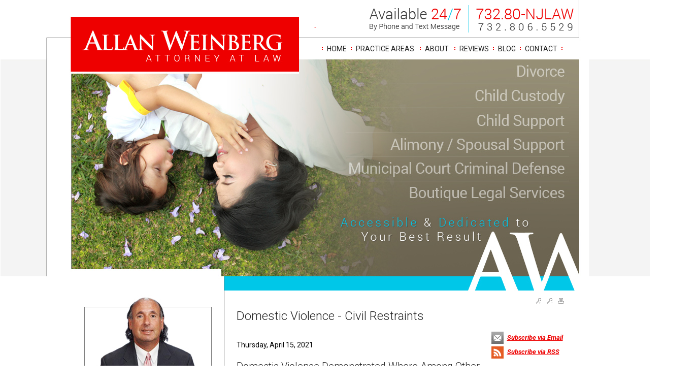

--- FILE ---
content_type: text/html; charset=utf-8
request_url: https://allanweinbergesq.com/lawyer/blog_category/Domestic-Violence-Civil-Restraints
body_size: 392363
content:



<!DOCTYPE html PUBLIC "-//W3C//DTD XHTML 1.0 Transitional//EN" "http://www.w3.org/TR/xhtml1/DTD/xhtml1-transitional.dtd">

<html xmlns="http://www.w3.org/1999/xhtml" >
<head><link type="text/css" rel="stylesheet" href="/controls/blogs/wucBlog_Archive_Menu.css" /><script src="/controls/blogs/wucBlog_Archive_Menu.js" type="text/javascript"></script><link href="/controls/blogs/wucBlog_Specific.css" rel="stylesheet" type="text/css" /><title>
	Domestic Violence - Civil Restraints - Manalapan, NJ Family Law & Divorce Law Blog
</title><meta name="description" content="" /><meta name="keywords" content="domestic,violence,-,civil,restraints" /><meta property="og:title" content="Domestic Violence - Civil Restraints - Manalapan, NJ Family Law & Divorce Law Blog" /><meta property="og:type" content="website" /><meta property="og:url" content="https://allanweinbergesq.com/lawyer/blog_category/Domestic-Violence-Civil-Restraints" /><meta property="og:site_name" content="allanweinbergesq.com" /><link rel="stylesheet" href="/css/stratus_wide.css" /><link href="/css/legal_vault.css" rel="stylesheet" type="text/css" /><link href="/css/tabcontent.css" rel="stylesheet" type="text/css" /><link href="/css/softgreygv.css" rel="stylesheet" type="text/css" /><link href="/css/global.css" rel="stylesheet" type="text/css" /><link href="/jq-theme/css/smoothness/jquery-ui-1.10.2.custom.css" rel="stylesheet" type="text/css" />
    <script src="/jq-theme/js/jquery-1.9.1.js" type="text/javascript"></script>
    <script src="/jq-theme/js/jquery-ui-1.10.2.custom.min.js" type="text/javascript"></script> 
    
    
    <script src="/video-js/video.js" type="text/javascript" charset="utf-8"></script>
    <script type="text/javascript">
        VideoJS.setupAllWhenReady();
        
    </script>
    <link rel="stylesheet" href="/video-js/video-js.css" type="text/css" media="screen" title="Video JS" /><link rel="alternate" type="application/rss+xml" title="Manalapan, NJ Family Law & Divorce Law Blog" href="////allanweinbergesq.com/rssfeed.aspx?CustID=1218"><script type="text/javascript" src="https://ws.sharethis.com/button/buttons.js"></script><script type="text/javascript">stLight.options({publisher: "26e1ee38-f6ea-4ee9-988a-c9741a5f2048", doNotHash: false, doNotCopy: false, hashAddressBar: false}); </script><meta name="viewport" content="width=1000">

<style>
@media only screen 
and (min-device-width : 768px) 
and (max-device-width : 1024px)
/*sets default ipad view*/
{
html { overflow-x: hidden; overflow-y: auto; zoom: 99%;} 
}
</style>

<link href='https://fonts.googleapis.com/css?family=Crimson+Text:400italic|Roboto:400,300,300italic,400italic,700,700italic' rel='stylesheet' type='text/css'>


<meta name="google-site-verification" content="KS2-hv8snBHGsiTlxERMMWLG1PCR7vrcVGhhs1kIhIk" />

<meta name="viewport" content="width=1000">
<style>
@media only screen 
and (min-device-width : 768px) 
and (max-device-width : 1024px)  { 

body, html { overflow-x: hidden; overflow-y: auto; zoom: 99%;
background: #fff !important;
background-color: #fff !important;
} 
}</style>

<meta name="google-site-verification" content="fAd2RFo3OAj-WPaukK2IbMsoAVArWw26qKedXnuKIH0" />

<script type='text/javascript'>
(function(_a,id,a,_) {
  function Modal(){
    var h = a.createElement('script'); h.type = 'text/javascript'; h.async = true;
    var e = id; h.src = e+(e.indexOf("?")>=0?"&":"?")+'ref='+_;
    var y = a.getElementsByTagName('script')[0]; y.parentNode.insertBefore(h, y);
    h.onload = h.onreadystatechange = function() {
      var r = this.readyState; if (r && r != 'complete' && r != 'loaded') return;
      try { HeymarketWidget.construct(_); } catch (e) {}
    };
  };
  (_a.attachEvent ? _a.attachEvent('onload', Modal) : _a.addEventListener('load', Modal, false));
})(window,'https://widget.heymarket.com/heymk-widget.bundle.js',document,{
  CLIENT_ID: "ZdsPRGt0ayiHESCZZvv5PshdRWHHIcJC4qDB2yAq"
});
</script><style type="text/css">
.bottomText { color: #222222; } .bottomLink { color: #222222; }.HPG1_FileName { background: url('/global_pictures/header_up.png') no-repeat;} .shadow_toprow { display: none; height: 0px; } .shadow_upperleft { display: none; height: 0px; } .shadow_uppermiddle { display: none; height: 0px; } .shadow_upperright { display: none; height: 0px; } .shadow_middleleft { display: none; } .shadow_middleright { display: none; } .shadow_bottomleft { display: none; } .shadow_bottommiddle { display: none; } .shadow_bottomright { display: none; } .MenuLeft_Background { 

background: url('/global_pictures/menu.png')
 repeat-y;} body { background: url('/global_pictures/bg7.jpg') no-repeat;;background-position:center top;
background-color: #fff;;background-position:center top;
} 
.ContentArea_Background { background: url('/global_pictures/content.png') repeat-y;}</style><link rel="stylesheet" href="/menus/lennington_dropdown/lennington.css" /><!--[if IE 8]><link rel="stylesheet" href="/menus/lennington_dropdown/ie8.css" /><![endif]--><link rel="stylesheet" href="/global_pictures/1218.css" /><script type="text/javascript">
var _gaq = _gaq || [];
_gaq.push(['_setAccount', 'UA-18454532-1']);
_gaq.push(['_trackPageview']);
(function() {
var ga = document.createElement('script'); ga.type = 'text/javascript'; ga.async = true;
ga.src = ('https:' == document.location.protocol ? 'https://ssl' : 'http://www') + '.google-analytics.com/ga.js';
var s = document.getElementsByTagName('script')[0]; s.parentNode.insertBefore(ga, s);
})();
</script>

    <script language="javascript" type="text/javascript" src="/js/chrome.js"></script>
    <script language="javascript" type="text/javascript" src="/js/global.js"></script>
    <script language="javascript" type="text/javascript" src="/js/findDOM.js"></script>
    <script language="javascript" type="text/javascript" src="/js/AC_RunActiveContent.js"></script>       
        
    <script src="/js/tabmenu.js" type="text/javascript"></script> 
    <link href="/css/jquery.lightbox-0.5.css" rel="stylesheet" type="text/css" />    
    <script src="/js/lightbox/jquery.lightbox-0.5.js" type="text/javascript"></script>       
        
    <script src="/js/store_referrer.js" type="text/javascript"></script>
    <script type="text/javascript" src="/sweetalerts2-11.14.3/dist/sweetalert2.all.min.js"></script>    
    <link href="/sweetalerts2-11.14.3/dist/sweetalert2.min.css" rel="stylesheet" /></head>
<body id="ctl00_tBody" style="margin-top:0px;" onload="OpenCloseMenu(&#39;PAMenu&#39;, &#39;PASubMenu&#39;); OpenCloseMenu(&#39;FAQMenu&#39;, &#39;FAQSubMenu&#39;); OpenCloseMenu(&#39;SeminarMenu&#39;, &#39;SeminarSubMenu&#39;); ">
    <form name="aspnetForm" method="post" action="/lawyer/blog_category/Domestic-Violence-Civil-Restraints" onsubmit="javascript:return WebForm_OnSubmit();" id="aspnetForm">
<div>
<input type="hidden" name="__EVENTTARGET" id="__EVENTTARGET" value="" />
<input type="hidden" name="__EVENTARGUMENT" id="__EVENTARGUMENT" value="" />
<input type="hidden" name="__VIEWSTATE" id="__VIEWSTATE" value="ezul7leDY4VwUztsSM+lh6WiFQ+CelzOYcWWacN8DkPtjpQkk9vOeAnz9C5nGFV+QzVSyvTjRT+LsUUcd6PmPbbv1G4jD3oreRX2wAAzwIOwydnkygkXY2cfmRowqchE6Lvi/Ma5tOsYHiWuwFvEI9Z4vg0AY7/srdw60kiEQAJzVbBSvqhTb7DWaUGkbTE0BS6zn4cyYjoGhwC7CqyHq1keQMH55Lz/arzkOI7EZ+yHReIHTniv+a4iFCm/[base64]/Ydfltx4IjBKnqdgshBSOeNd+iUE7HpeZRQx3jUUiNJApB5QQoOFkXJw9Ptxb4fv/s9aZA/sF2voxik0rKpWTwMa72PDgKik0pQ1oGhxs2cDXZBb9YhLzBLfSNrrD+vGZW4RpBgA4SERismbynr4EdxKv0ANrQ5aTF+7nPBTp3m6bZN08NNSLrY17yLdT1FRqNGVZFN1KC6d5vyH6HYnnpD65lVV14aFtZSbWFrjD6M16YuTDoL/OkK1Fdbwe3XVTJrJWKOh/1m4MJlnvPh1WbFOAYqt/t+iMoRixg+YWVFjk4xf6cptJCWfnUrXN4pCgXBsEjutpc2LIon4W9YX0JcQ9xrNe9tO8QzWs+f8Y24MZ79mwALTazt52g1yfQRs+xrr/06//eXc+8M9RDkdCeM0QyD5ou7SC4wRCPGpANydlioBCSSq0pMyDrb7uoK0gzdpo7got+dFI3v7EDAysh+6iK0VqM6lC8PIAqoDNqJeGbIfW2ZhvIDjjqc15g+cdQcgHiZrhaSVdEiJhG0bUEFoa7KXKGcK+gcIRgfnMIed+9kXn5KlHZz8vdRSHtjzmcnjgr00kO2YhZ/TVkURGhVXhgXmwnCamrUMdueqirMJMdnKVjV5DC1iVDUAX8bOWIYOC1HekPSrGF5sWaFp6VMcEFZaAe5ijp+nwaVcWFjEIwocS2wKDYA8Z7B2sTnAqoKcABQe1+CA8qYbMtg5XlCWkNzHxr14mp1xNB9orW9JiflmCQdoEYXQk/ZWuXrOUlENq2wmZ8UwO6peMmn5LxrTpiALZajRoSFl/8AU5CH4AVeCSHRUlywVej6nJn+8IoAsnu1tR8s8rRdzOcnit/oyhsVFE5vpBYvqSBy7e75ZYikzE+H3oDbGyh5levcWb7iHIZWqAWdn78BT5QugU5VavFDd7cIUpsmpJCcmgJJcKwTbYS3zfnDj7iOVoleABWY9pj11XUQ28D1sgmy11fsS7YrcCBxWUoUCDu1zNAU71LFMEreVh1hJ1d1K/ze9CgQ0XV1XvXLSMvbxRVUHfqfOo2A2+WWXujBaVIBPxWvIysRCNy2NEkFBk4KE+qEbRhP/DO7JbblpPSZujEAneLnnYaOAPrNE3s4XcKSnHRdv3Qw7wNxjrLaiqe/OZPTjB2pjxHwnVHmnHhcrO+dcHBxHO5QDJR4kX21EW1WqCu03RcdPQhs2f9hG75hnwsfh/TgDnQbHlAqH5Dhc+IyJWD3pgENRAm38IZ0MGR2q2QFtoKq0ygTdC1XT4oVi8pMm4qaKSunSkibg4+EJLNoMUtSaZ94pAdAQW162WuaNU4wjQe1/H85A2hE/ANUzfncJxTaWo3/QY/C+IibjL9iXESp7gOLTHI/XVrFMoMJJWMdLGUbgAtsnZe0WN1HnYijGi53Wafb1aQLNcHUyfCFfaQ0rnXLSjaXdrpaCbqCEoTO3eKNa11S8OTDzZFe3gJL1YKPR++YbssyoAsisWPOtmOPFyGtgM2jduoAiu/LZd8xgVe4Or4i4GOSOJWuf19gFWpFnd4EElhDlwEdor9YHCSSGWnLhOoxMzVXujBMWKRudq07zbAHFLbEOYSn3T3fs0eEKWoMIkpwpVisctLZaH25ZZXxuducx2b3xBLNz3CmU2SwYRTgE82VDbHu+hEH8g/Iv5YEvMR0RUGl+mJvw9TMY+Taic8cSjsj0kbwTM6I3ddFXLKWmvIhj8GKkUn+8PcRQlJwuJlmwU7YrSuuBNgauOiJKylcW3CW/5xeUhd4nl3S2YQdOXXgYKMmYdrzPpWeRearQl55Wn8x0q3fWozZ0JRTLROuJb+NyH+XmbmgCbO6oQBcwEGemmhurQQCR0CeL3s3VCYLwNpjB1PLHQSfkViIP7Wd31dU/EsZhyryB2/vG2AF4c0jdk6dnN4PvlPE+6lCHM42OP7rvC+Yd7JReHitcFZYKHHHV+Ko/hngGIZoxMaRy7ADX7smdq6WMWfzEtXqtIxpJzwXO55o+dMGgCC7hR9I6qlrwUliWK7wQfvqiJvy/3Pyf+ac4FxQiJHOWlP96ZU6hkgI/vknxk8cVpNAJkwDgoRMJwPJ94XPaPirZNE/xS5BB9TZ2+/fIslai4qKrrY97zTTZWlrFuMNZkhVGAbhd9jIMqPf51A+opA36DHqDUvBlpzAZm0iaUJjMDR/BS1cWn/c8nb1uoYMZ9RIDHO3jkr6VNX+e4qlN4JwtpPHuj1hIfcQxVeuqs8fIAEBY1t+j2uU0r/NDhkNr4ij9R6ryPkc2yXWI/oRPninQXeGPXMm4sfJIfwJH4pR0SP4rclPkoOHAP25unAHaa882bfjY5cncmf+ADCMZH90tpV4UjxgUSbhRVRMO8Y3SLeuBjE8NIUXRIpQJY876x9Na8VFMnXSvFJQQ7Lm/ngTCVYJfGCwUSFrDbo/n4DCi3L17IlSe/EjkOv+qt0hV4ZSspz9CJGWkzVg3rgu/h9bJ9gzI6pz4gCWRU07QE1OHibMHYXXC6+8Nzm6p70RwTkSetFeN0arX/Z/NDwNJ+hnt1ToOhvdBo0NyVm0g2L3N+cVuhIwdtSriy7FZzPIX3rJgwStVKB1DUkMjg9ROlYFPfWjMnuqZ4BofxkAPGyN5jhA1VS+Xxi2gTppkQZPs2VPDUcLqIxQrFDjthRHVKlM0Nxbg76DI1DHzmdAhro/uAFoJTJmEQQ9UM62+55jwEofgICBcPqKd3RH4XjZwKngv623r4bA1/7jh9H80CJE1CA5Ra1X+/ZwIeb6nldImGfODuk5O6GyofEooWDgexzD1V8XLlxOUZlMIUfXrDaG9zdzm+R+YE7Obxod0N5Xp6QBu4Om2fb4/hprwPndjaburvNAagQ/ffh1Uk78HuxTXhlOudoTF1tJi+1/[base64]/0C2NFAwgR6pL2Wll3uJ5+pG1HoFLJdZquGDVXDi3TlVsMWjVf54OmBkkcd8QGugU77AY0jG/6PaEQ+abfmq/NqOqty8fr7Tazml7sIzLg96uHSXMScinzoKaoGUdDz1yEvacVoU7ENJxEAQcXz1Ro4hcNOCdD4662LJy2Tt3a6WUQvtblGak0Indug177cSzCj41q1+NOO0M5EbbKYwfWE5vURb7OqGQLC6a4sUHwhsxEJb02H1O/ylCL++GYUlJpu4SlHovjW5kQa7gBFowVGDBmP0ZEo25isIrTytO7BIVmZIjaKiTpDOBUOg4W5wCIv9U2nK+kAI9lcS2wRzI+e5UTWSgIRB+GqoESjnOID47XqnDcc589rCGeWdU4SQH+qtQAbTYoqWMUZmcunHlKHJOJo8JOYdIwSTHrWpnwESgPGmWAzVleIqdOl/vfrx5rqvwe8B90s3IKDEolPTLhYvs+QnZPtoCGfoKA0f++OJ3QCGTaaPr8bHaTIQOBRj/Pj/7KiT8QeOj1869cKQCv+DVKzTMY6g8QiSHJtu8x+bQiTR9+89lc+Pfolo4A0848lfvv/EayQc2je1mo3rTHQdHVbIyJxC/zOnTND3eErKXcDSlb8WpMerXlSSa2qtY5DSrmFcB2ymBJ84XW3p14OY3GTaw6PbKKhKc1DNfFLW7HiXoJ/NOuz/2SqhUeRYD0WiUpI/1h3i0bqZi7JPuJe1iNXMwqG5UpC2imPY7Pnt2Hf4uwJLK4owsKdUTA4THlTZOrLRsJS3QIRazz08W5JAU/WQX24GFhc/1kUuga+la56iXS58pD8Ml+iFtkqelnnR9Iw4OIALtmKemL/8ZgxXvAPN05xaBdsfS+XJKLv6liQax/NoVcBTJkAmGURTodXn9GrUI4cZ4QclSnopw/IK5PzxFmiCWnf3kP5TGX8q9/66sHO/Fb1zc0KxOpurETvdQEFDe67rV2s2CcXZwzA5eTTWiz6FDnW7OGLntatIIH5EyedoK+buSA/rgjz+Vrm4HahAJUVnKYaRefnEopB+q5P9ph9mpAbsO1zPByaWJJbI6UHrZiBuh7EtHz6dCYrxqCPcvfVfvp+m0tqDTtFxmGNRdX6cuZipfdetNzUgrd/Nsyh6Cn7WQ3NMIeo3Ii04Yb/VX5FE7OTdLBrWIw3CJSPimZrRQe9TimT1onQxr1sO2GuALmCHiBHmYUBbezqvNiZ6oR8ZBuLsE3F++J/IYAn+0c05SEGw3VOINjQNALdKt0h1/KfR7xsJOJ83SeIv8L3Vn8c0K+JmKrq6mYk2ODunIYr00AJs6LZLmdK19/QLHtklF6oBwQtKBtzxjrOJKMYCdvqYUMx8G7mY0n4q6aF8b7oZ2uXjnkzX1p/Py2E1eowwe0IuGeh2a8g0itZbdhNkduRFKFDHSKaK6/7VoqDpiL+TKMvtfIvc0b686V4Qeg5YCv1bSgvH57eAoxDn0T+yBmiWv/cnEpNtkcqqWsYvwoJoLkV2ZfRj+RmPbSZ2OXhzEgU9sD6OLZWor7GUEDEZM6b6u/GpjDaCH+Jtdl3mUiSO+z+XLgOhDtt23tOM5RZPHu0S4iMTvLcfcnYXNhi1Fi25HkdESskV4aRWltF15L4uuFfInDnHD+lZUyB0mkDypm0bG/Z86JldBtZcrtcZwEgvzjJvcBNh4t23lCT8LHJMExHBMJh5Or/fnkpwEmOb9iCJHgRk5YC7bV40acK1cbQVMRxkKmKgDhzX2RQXmw9TsNM2dDxNFJgIFCwPOyC/JlNDTGANEOnwrGyDq7gJCOgMluDkQtW1Bs4UohoJE2ix8MkiZ6MJw8UL+epFvysnsBgyx/WVDCla5198kTqs3IqPn+Q8zLbZF15IrOYZz9JHTneVTNKJKiBPU2Qyk3YLv5QNIhNJ5wvKErSiw/P0vohKVAoXD5/Q/zyrg6DV86tlMbdRUa3X/cY0Isu3ZJdix5h2nThobWzSlAPw9Oh7CQQ26GFVAXR8Sk/XlXLUfFzWR4dGwIVerNOpz39P0HGpofjcQNASe7BCLnrR4hG/lt2fZa0QwNw1vMzFDMvsnAnuW6lMiBvCBxqB/8BxD4HUpAnhTjX/EK+mJISp/SIMJ7OeIeUlmc5ivbvpXprlv6/HsftdOThtCWSVxUlf9uHY4r2/XdesLw1dA+o9luy77iva64Xhoo5p+Wk1QK8ycTYRMsUcRiS/8vRO4jBWNDtiJT7nLVLsPOU/18cWCnVFiYS0n/ed6fiy8TjpTlsxh9zSu7F0XySZEHxAPqyl4XMmMoLf1V11nDSn0LE89gGU0BiX5fOjtiFMkfmMir2pYVAgnBwv34ZYSpj/KOGYkIjFxf2CYsQFBzF9Ih31zip/3JUY8wzI6fOEi3/46TI1JVe8uYylgGxnUo22zeSIhIMBK5o77TcedlKHYk9KAktuY+bp/3+WwKg4va5Zl3To1nziXRm4Zbk4qhn751h/QSlE4tpiSOi+TOIkFxjI/hoSKhJ0UB1QDHV+5GYmdSKrQSAnwFq6ffRb7idNY4kXjz2TLeK40et8Ylo77TmemFmqZiOysBlnAu2t9Z7f1rM2LM8Fe9rEuVx+YyhV0fiHAZN/54ErbZLuG/BWo4mq5NOn0Y0vRn5nqJVt2pVfRazSpeIXaktjl+uFp6DYhWHS9H/HfLETuxWTC764xPScCWKcDMfnMXgWcTvK9n65jrF91HX4Ye37jm3/bxT5al8UFCHzpI330r3tpAoGZdVlysqCCe319n2sxLI1UOzNmPjAurZLNppSj8VSRyl0+ydfi6FMwc3nJ80kPJ1GZmsCmBrsvWTqvt29tz0aqWHKPI0+hC3H/wL31qbxx+xfQkPvA96c3UgjOCEDZdKK6ivH7z5fIZAN0nvU3CmEgm4jY1BiH0s7QjHeofVlGt+vqCs7BvRA21iBRXV5h3dtAogZHDvzCbnSaK9jDSREOVW7vW6/zZ4PCfJhSpDHeol1EaLU3lxVlEi2UaViVhjKMMWRAr0HqaRhlJzmUcEUQxPIz3Uh/yjNs1eS6+7Ur4sosOxHJRD9q69qyZQ+a6/6Ygyt213CXqFH5+BY1kiqaqImkAJDPv3AHWo5LMWkSuBg9QJBiiD9Eryge7sBlxf6IHA/Wvy1LrvI1wIw9o0+yCYUyaZV/F9SIynVreRLypLH1yIPRZjtgyrvr+0vuBQ+UDSPgK7620H6bPzowDYSCUL9s0E6iKhvhuit1+EJZqaA0pc4FLPzS7BLM4gP180BrIuMhppbXWLmgDhaJFXNtaHhiAlMHK1V26Uu/vJpehPTdLgTFEK+6vFWY9vagPZTXGJOv5mtt9/nUvTM4YsqFejxTAmQ0EG9XlyHIhbb9eoJmrbi8FHWlm0UKlVx07V/qF8uIa9Bj68S+xArL9IzRmvY/IGoR/TvM7OS5L/j4ugQ/tNbLPc3RGq7lKhsWgh7RG8wkeAASguYY9rDE1b17X6OLt48GSFEtCuo0RTTIUsESanYcZcJKbRl1FjRNL6PZLniWce2wD8hB0B4APAS9J4du/0gaWWCE6He8C67605xeegG28G+vwditaDwBZkPkIoKYm0x4//ETprhvOPIuMKFvVLWcgMrPqD8+HPR5/e7ETw4SplNQ19QyU4mUkJFYfIGI9LGyXCrRQaSlDUj21sqAm69rZ6kU/+UrIh7jCEFOYyxRY80P6wP4IMfwi9BzIm4aORP0L0rMo35AIISJU/7ZjlI9vPB2fDYnGNSdWchXp/zL07uT406O5aPRRaRRCwvNzntVQrXAq66FMeRfCWI8l6zAIHAUhk9VNCdVQyGEfnDgJnKeg/bvUe9WL6HW9iwODvaF4J9Z1OyrATfeM5vkWX6z2whKtlhVJet2ByiGngw6aI8q9B3a6wRxUjbNDKsCUJXR0s0hcUSvdcVrBZYYylhs3U/YoiPK4AtJmwM+OXvsHYNi7BIEj+H8lTXv6r8WnXsBDzoQtk7zDT0VMwECbPfynOB+gCtm5Oh9P69WCX2Qv2pXkkHzYNqkMh1D57ZdmOnioUpXNao+RWj0eGCHe1z3SMLEzS6BtRP1RTp/RWcOx4++FwO9QkzL3VS+VUUulMmuMQHYZIVxhH3pKfOa/o7P9IkFAhy8CDcsIITuliZ/95taFOGhEjqYPja+hKTroo/JehcyRQBF3c5UmWAREdFcpNF8DHMazhvKDI0eAxdKin3tAYTF5l+yfySjwDZct+IWIPQSYunCCMZxCzHL9KuETTArWkBIH9ZUusNaQndBZfVn6p/A3ZaIbXYforbLCQaQOJ84oIexTNBD5aMOIi3HhdJCDdykgInbZRPLah+xzgsJr5vZpdmd265jZKJ2j7P8UabkdsaTf+ulfOi5zp/gDHb3XfledpayUmVTXAgIbFWwwrkJ/aGUneOiv2yHWNfInnv6e7sKF3Usp7TJSLiSjb+ABGaptDd39KbtfObi8FkX0Ulm+Tr26SnEsOV87LLybGJUvr3C4AHbsj8ipKcZIusM85/rAPgar0JvehnAWkS1LoXCQxk/fEloS2XtavWIRuUGNTqk7U0GbgNKSi8SLYN5nyD3MqH8Fd6YLGoxPJelwvztuuaknqpvB8ljzBIx0yJadkv/[base64]/sXjivwUQMYTF0Uwm1nfV5N1NYweFGxu8/X2xawQQeqENuYaywQZjwlZvUWwatsJw3daE3W31DFBhCf+0QpzO2Om5qd/k+LCMiLh4ufUoxlDp0HWd8GUx5WefIn49r7LGC7GSiSvfHm7y9xGp1l7Rfjdw3qGVutwz3ALlRxrfZyoE/e4IU5BonwtAyUZA/yPoZd9fovpFIr8me+EnhVLNYfrwYE+I5W8y1dbubLOkAvgZ256lvAEr3vpifygmyWH8cq0WHXvsWiKy6fuaaSrQItXsoQagUQyH3haFCdQ26QGcruD7VCGTXvsYhaMzSDhhpV+p136h3mRXnHwHp9RW+dNfx0ouEhNflyzW3Wrcp7pWAcj7Tew0k5ol7ILI/90D8PXQoT8G5IJqZJaJG+1nosAuOoomqYxHUyjn8lInDSLY9L4gDyw1e5AYgDwb13YeOsB50l+Wi5pWz2Kv+oW1H7IhlMMGL838dYurefEZK3SgoyLTQ6nldn5RbGpM76BPP+Xa/iLdScN4ywaPHl5nWqKTQU7U57x0kKnRQbBXwUKS617dWoIK9uJUjhhbZ/1E2wOVKj2v1cpRjpDAj6DJWN2FY6jPuIUnaGhtW4NZ1w42jtxWBJZ3vIl9mfEYGmZK1Dz5WsB66uQueuhJBJYgHLqidwPl1z7b7/1TQTJ4rWAA+Gv3GWsyrctAKD0p4RP1TQa/KOIUX5z5lngRClp+5Vmn7uzWYLfitB7snlAM7YUgmig9f768GWLO73RQP77DtFWR7+ZvPHSEHTbNqkaivLOoIprF5Pwib42NZuz4rpBP97VRFXB+fCLAWaU1ytBVGzEcf+bT0O8dEocwws24+/FgUUvxnDCUndukwl1WtVdlehal2vhTowGsICyCXdHh6Oh+guqo/fHSSx0+23crc3Q3mzf4+/MCrWbaG6xDoCba21PF/8aG86UjT/ltaqZWwS5LghYu+D8/nUOvGUEQEDqOFI2CL+vZjIf5OA4hORp1z8YZs7GjoDO/XQu7wkRrtm1o+lq54lAgDn19HI6SsQfWTdOC5JMCH/v+DMWXNTZdDfOfwwsXGPwX/eOxTWrG+Kfya/ogjsdvFkD2plRmJ2XZkvfXJ6EAsO8Hc6jK6BgjnoTrJzpAz5Ec2DYtzJkpxR7qiLZTDY7NoP5zCD4f33rcdGPQbxygz4GwPZukuokYXfMpGZPNAiXJmyHHXS8C1BpMNP+Ncjl677AQhBlCPiorZ8DQDRJKJ9ARV3/GzdFn8QUFIgykQfBO7sxnPTHNTKgJsffRR76VqbwEPYff5YQ+l3cU4hdVtmrDLqpC7+/fIEzm+p9C2ixaBf8SRfA/Le7bpRmoxAttPBUUjzMBVL5YzX8Wy2Sgk+vMLh47y2GgR1SyifcfmqGa5GWeqQaHoatS1E7oa/miUJ5ngHYPuwIpZUbbi773KPuNZ7Naibn0XAXgz7XBgtTgJ3mMmY7scR2AC8wjSSreMMkxqpN1qPKEsveUf/kiluNzEVKjymOezhI5uhXooX0tB/W6pZudpBh700supIAbH2D4QuneyHu4uLX31nvPJZT192RPmcUm0Du/LmrmGRjnRt/r7+JiywrRYTNtjbalEnf78Btz6USqR5JDyS8Eh1+SRQYpWCFxu/qs5pAZ0Bkp/y6hUnpo5cvSgRI3XKtCfXIPLGRp/rOAXK2/I/gI2tbM01mjNE+grRkRekQvoTxx07CZT9D8wzh0Odv23MF8++19aHKKVj01XycXuPPg6Oq4HDps2Upp9w60UbivTTkErThuNj3w/SWFeU8okcANV2vwRKSjP/o3jqN44cz7ncm92qMMEmd+i4rmZoton5lkrDXLaUeC2pdFU4zP4zWvGWOtOMfiV2vth3rhtMCX1lupNgCc3paHMAQyKmOssPNK8PhvUzP6YSDZopK9rzH25yYHFAxGvpnNsarRLXrXtkfQl8S/6/xHyeyuGBCIZpKljqKEgPzHgJ7SYq4JX/LQxbQECGNrp8IWo2rzr77zYFl/Er+Z3Iucob7WmRR7o3KYc3X1RJ+io3jL5hfho1RcmY1ntSfl+wXmuFwuA9a81KJqEeEu9BoX5v9XT50D4ieO6/Ne/VDBc3fkyRoYEBzCq7Kc1mir/m9LaXO7dzCmwaqCaYrvb/YgtD3aY/GTwavBO+ssiIPRVqeClcn3+zJ+HIZaRmlzn3n7lZo0Y8BRkl6CiyL7gqwbAemKbyvR2wdc1r9K6sS2ZumAQcoVMkUiiJlTeLRAFhQnRgU3Rsbh+tAQQE91UvCtNXg6+NTXpv129JMtLVMSUdM4CCa1qroMnrZXkTYCyFn+AGVk6Tq0XNBBAqlo2QBh3e/OGRkiOsT5Ls1pdNDOhOQ2jmSIChy1CgCsyu7MANoSSXl3RL44DxdBqWbP3kw68RuRYCNfmag5T2NB6sCrzKPIn/H+ngNpij53UkfxGZukMT3uJoa+6kKHBRixZay5qt6HHP1DfnED3WZm5lMkDhSVS9+CeMjRV5WisZxnHvu+knfyURE+azNjvigFKhImr/UF9nUq0WM9fzKiKhlndygr60vbtynG8pOxLG9ervNl26nPJqH+gwWdk8G99V+PpN99zoLYi+ykRwtWTIBZCIRiDtblzKXdo4EowpgMgR0DpqfstCVM8ySi2q3kl/MMbXcree9W1/17+FETs/je2yjbDcvMSULFYRdXZoUfqtozi8tErP5G17RIW1OdGa9ZfO/SakW/2qIFRVlvck+TyMAPEKtNcKrY9iACqED+u0Gohc+S52gMTZwVcLFlFSHuuLCzrTLX8W5ZTU+0LjSms1jmarOAN/[base64]/y4k2nm6pqadhwwMAmQ3+L2+MeZeOsGUR/ZUIt3coh/AWmQq+DyN4SOyzdfBVHJrDElfnwMFZt74Iy57yz+1jZVU7I8GpZQIXf1ydg1owlbKQ9//[base64]/7yD1KtQyRo40V6fH71g/Zbn3YUFljB/QapowCpDROqPmYcozEzmKNv2wRkCUjuw9prtBIcS8jifp3waNOdFvfMn2CC/wwdOm5k2ZUnvQ19tGfy8VlffXBV4UBM4Bj+1tTfv8PPFeA2CJdYAfDgBbsrkk1Hup634Fi2jl2TzFpypWUgJDUzgPhHvBCPVFBwrQG3v4WmT19LNVNSiiTJC4O6nTt/BRkvqBpl1Bd2xP4EzAq6Lv5fNsxlETF4P8JLgJZ9xkORTlwGyJHqdwFc7As4mjfSk3TiHzVmzX8uLHijjjM15WdaJnqBdkfynnI3R1P4fCEE9qIbmQe2yCDBl/UGUvbI8tX5foPVSJCbMUKYC8LFs12BR28+lud59dcEiMXzUbsSEFFG3ukkW24uBfJsCb1vX+uOwGklE5wsFwiQxLalmYexObGug78CfBxhoJ9Cc/+kIBbB9zmLNKml0E8W6jJtr3v3vfg7fLrB3b3A6rrLlkYFliVjzNWHBTiOLsMbMdoUXOcEIzWwMp0Qan9JQ1foycMxdXorm3U291NC0sgH8uuRhH/4t5PqD3GAjAHqCnrjPyIIo6oR7V1dDi+a2cdRj5b51JHDC3GJI6gvhxAd6CxvbmVtsUZ+9H0rcvtNuTGSnsH54blwS4luQz47IEBwezVWGNhKMhDyv0CTpGIoWaiEPjfGZYrYQfUOkEs/nRN5Uv7wr0T0O2sckZtHAOn22RjNERyv/R/Zyq3VfYbqsq2pHIsTh+CFGkIsyt7pbpNe1aOHcM4uFTvU3jO5zhfrLbncm8Khbj+cmtKm1eiY3teZwOWwuo5oNDfqgE+ulVbJOp6YbXicim+1FBHOHw8ACl5o59Wf7ga0vSclexahvDi7/c6Tpb9WcN9qU8E4Shvgo+oQn0DpdCY9i6gv6cPQZULwTwvdkoUfNwco0S24ZxRKvCztqKGD/1bIgNjoGZh85Uvzy6l0RFLinNa6XTRBZ1/gdpyENd+pDazK+EjrWCG36R9OCtvVgK9o0kJ3lQAa4CyqezDA6xYnAgBkzkoUMav7Hclnej2H/Ozot/NiSjW0VNBZg6oK93dDu2ZWix8AHGTVb8ByTAuKrPhGquj7eUcF+mzWq1BItPAm8vFHlqQnN9LC7O8IYR+AuDh4gbMQOaTwm1HdKJHDW05UNaklflPJGOJGhNhtSyybjRP1iZJL/SshJIaRgmFlFMKWOt26b938bzTDVPvvdJsO1tGTE/Yt1q+u8r3PE0D4eDbUk1f1LE0Vyn29o3powLyV09FxOdS+o/STQsCEngHr+nXPlTtFt2HFkSmhgluI8C9CATGZ5K1SETqsS2Dkk3f/+EiUI8sl1Rx/7VhoKUk+0MfzyCC8YTRAKgxcQCReKIMB2EYJwQyDV6/XQoIurZ5jdG5xoT2TDbkR6OYPC8V9ev7rit0/u8Ym68VzIFOPYmxdgWW78vKcu6aZVusaXObL+sJs2FGb7tCoevu+q/3suB4eCN1Ji9yGdfZ9s/vnMxlpSCdHf9F6XPHvQJeoKzcJSTWU9SxouTxPAryIG6MiTnqYlsdxAFdklp4ycqAzJ2qAUiL5/eRedUSTeR2O6hFki6qGsTrD/08uEi89x4hbrABCbOsZ/[base64]/bZAoO65y36LaUrn+1LJiG7Yis7yRIG2gAfLa/JYTQuZ9od8APriMnxRsO7pMimFQkTEszRdGNkk1ybH579f3ERxsLh+H5M4u8Y+yTMSxdd2iUR1+gvfCW/t8CDDXvjGzWg1Ls9KSIvjha7Zg3P3iT/YPIvWESGrzWnQ8/F1OmTmwScgwe2ffGoUdWLARU614uQ7r72DylVVo5e2hRPOLEd8V6OvrZbOCM/INwNlgB1FofHjxSRHDSB58WP5DfWrm8JvCsh+AfmagVhO06dmcqfIqoeiHPT3Dq7BZazvqG4LNuAVTpYE4P/zIpQhZyXETM/CNjGfCOkgmHL+8i+wLj2XabJLIbigozfq7SDqDKyWNilwc1Xl4U2FEMQYA+K/[base64]/uYHXrBGVq9OEuBgj9aafTOYBwzwULPwOeiSfhggdkdrsvnBq/dZGz6QfJuW5lQ9qrDB+gQaqx3FdwRSDjkeyQ+t3Vq1zM44iAcfnSl2SEZsNmTSOD3AN3+0tVnlIhYcaLEQught2v+RPOzfutVmmHvBtzcnsOPXWEgTHvjwa10XOoQNWof2eyPd/XQjDvd706/mQnEH+tl+0B1d7NyKpypG/mT8786fwtgJe9HzLLSdSQutZbfl/7yH1reH9UmfuZPeY6bxvC678wQJA0E3o4siMpqi/ww97x5gRJ/PPxMXtxCI4hvGtFrtNrHQ9kVMNiaE5UkMOZUmr96RlYNCgpP7HWt2UWUvQNp/JhXHaJawHySQopiGTYPEy+Lt5QiCjyGyHLRugodNQrlYlMrMpZOxqF2+wc2mKJziqcJUdba2s8GrUCTEZ12jgRnnv0y9Un6p8lOimltJKi0QtyaCOlbZy6Q6hhfgiVMTQA2/d8neFJu556YWeAWdvFafXUm6l9IUw22UWvHIkjzFY9n8oAdEwDWQOY+A1i4KoJX7C3jeUxJ1nLXx7VRz2eFR/km65MWZTladroUzTi25WgNa97Z09ujEkZlTtzSLW/cNLZl8SkHOpYBgP4z7t6fro5XgeMrn9I8h1hoW6Mgns4pJk83bRCrLK5ouKjwRNQNQUFguEAUOmzju2JK7pTm8PnvGYYiJr8cwVsp1XnbIm7hj2um61rN1TsU/1cz8Qc+LgFYDxXVop0Fkt8PtV5tqTqy5rLD6yZAANKJYT5fqP/4ttaC2NPLyJnea3fYBuVJrb0rRVSA0kOkEaD2Cd/F7GdAHLYTg/mOMoeGjmOqG1LlZU/sxhXHC9mz9NAeJ+fPD3zdg9PvxaSPlCINM74TJ7gtmHr+UFtGlSO8b4aawug7HMuqN+x5pYlURy1HP1li1wbAPJRxDk5xLrnt8roNMhx69oxVFcWuWO+UeQYg4EOS6JPh1uS2UOthLf52T9TDBntWl68DiThhnOIgbRnWT6rXsAxW48pCUnkWISE/FJuAH2nBwiKbDsAx49TgEiOFdHCMl/6tuLTeYaj3wH8a7U4lYmijpc8ni1aDlz9PPEYk6pV7vXgzTGmJB+cBS/HciUIadBTKR71z19J3Q2ZuDLbJm/oKGWW5I5aw1wuZLN87EiGMQDRWY7wsQPCUj5QXvfwn7LaBIdXjrGpap54u07f4jha97Ic6iQwZHtF501eLGYyYOWftFmUPcblMZ1rLZ607RmApAqoLIoeTbvlblA4hOSmqUv6D8vCvR6p16JThANSfvw4Nn/MOIcy82iwnDCoyQ14l2UDgHfPc92JLEgwT+//quiPuexaebd0dvNiNjswNRArB3KcesiA5o+wtTl6ssRpCt/Ea3XanLNqIQ5gtQ/z0E1b3AjXqWZdkaCC6tWNl01erVwNyxcKmqw0LjUjGqKK+hD17ItWXQDn4KfsEMoYSgNijTM9xa8fMGip2nNpSfdfHYCt5YyIkvXOk+bkrz/5ofspGNTndU7bs1MvCZJkD0qDGwK/T1LwVRkdeW83A/DlXvFsL6WeVdDRl+54OvONaopONLfWerXfS3j68uOiVX6MUwYZ1ri///E2Xbz/5Lzivb9ZtN5kGuCtjHeM5v8Vc8Y8k56gtHMqYaYNnCmXBJGt5uN3x7seTikINYwAdkA1TFivxF44nJw4LUcbpe+kBgYU02x9rkDq6kKLu42ljzdMHU0ZHQQ52p6z3MY1g7yp/uqo1BOGlSDUehjRQFtvMUAXLCax5icoW/cBBn+XVBO4HV2umT6qbLkGv340B48o8B6fBI4nHXMEw4iIknfKa6JWyPXPkMdbfbLIb5L61o9mYy/OgKGYRpQvfm9CJC+ANJuZhC/HWGa+9l7yDFwEr+/gVQjOghjSFvueMXJCKVP+r+USOmlSCJgyitmKUQCPAd8UMYXW6IIyUEY2mW4PaoJaxZPCswYNo215yT5xjnTFcNxYBRuGVkvdRMInE5jeVK8RImiL1xjEFT2S824wF2HmuAYZAQINDs3lvzueVmKTavLpJH/7PMS4pDbEBC4/l5j6bAf0hs5u+tFInqTvJf66tVkUTlSiB36gLPfQxSKkT98hQ+GZps99V3y6vCzTF9nitJ3cu8SGK4X0vYx/RB9uy88F+mhWYYAMKKmnvMuoczQR6OqrdzQ6TLnLLW7S7Cz1gjO+Yvzr7cPJN0fjNFu1ENFfc8cIq3+zwViA5FR1U/UEFAIGWZlCvmx2EUz7T5L9KGSOKhab6YjwIj08teJuymVX1KtGldgdETpQUiWwWDJVi8Sn+zlWfXqxWv5dgQZTqG9KK4Wahd7BQKFOWYL8evZJqMVD2l2HuNCMNPDUPPDDuaFbyD8lVHrAjZ9W+3i9iG1G5fgXfcDFpN6v1Y2wD2//Ua5ly+mOG9iX3P+dqNdS8N1DiEhPpKhP9KN0yWCVkj53OWdQ95kErLEHu6b+Tud+QoIRqYYAP6zDpTpKY1zm9Fbc9p6/CtMkfl1aVHY4OosBxJBeVxWhgzNVHrGHjAZCbJgh1R9SEhZEZFYPJn8YTukl9P1eUANl5s6hMCJgmMb+vXfW7YOhcgZvBK6gpTJ3s4nFCjHtrOj+UX6pmCnxWUJTRBrBhSQcChZnJZdeMuZSNMoORsvw/J2NTVRPYRYcY6T8/UpFXcdXL3l+8voYcjw364ymQORALwmURhThCcpT2y3rCPXwdqIfE44sA6hlzytns07XTVFwUbhqcwePMsCM1FxOwWt4UIR1fPyJ6P5bmDnXOYbjf2+Vj2AUkcWM3J/NRCMQfvKX+enLZT0zxVDczOm0x/Lc3KWy07xJsIRSMyxJEBWguEIEQZVxwU5fJiVZzJoRQJIHODL4aczvv47Iqf+mincRO7BH6oRTnzQRZBsafTzAS74T+j9Z5OVKPxQeMAgSqRqHjtrEXwjAySpMu4RB9XbdYTEqaEzg6zF9tybN0hul9sOghF5llAHYR/PvDWx1aFIfa02EfJy6DiqSHGfGtKRQxStRJI+4rfHTp9t1aM01iL1KFRkp38anez+5lSH0+u1r4QUd/98I/sGfRiulyF3G0lxKhngwiQkAxD7WklgGdqCrMjS840drVIOZ7tT58DciQe1rwy84SNUGuLqbqZlZ+q8ESUb7qJbC44yEbRpiyD6hi3ASaH3AmCtXDrFnhG7ZqHhZPHu6cRZfJkz61/O1krcFPfuZPygcfHTR/xnnJksa96ATI3X5UhQAIyW1uj4AHF2XE9JBcFbkrDX55npMXmJJ8gv+igPOJhDs5UZ8yIsJAzsRQ4ZL3hkFZ8uNLGG0SdgJ3vVZD1IyWZuWqnuZtXES/W752TV9Mc3Kp0pd/A39gYQ4TWbfeoksTBoMkhr1n7vcXCcRLFigF01xhAwqqNl4euTLnG7puVkqSDWtWgXLN9Vx5mr9htDcxbZI8Ya/FEubQGQr5CuG4NhIwGeqFsPTkUsfCN+8OScar0oeOYGKLmyi213TP7Wj4imxUZ8ftrShzA2QcL9kvZ87TCkvZWGvBlp84B/7DZl6XCRmwzZfpjXdewGGblgylbhud3s8b/SuhU9hT/k83IT0fmUA9KbtCSdvS9Lfu73Dj66/rjojuVGFNuHT3LddaLTWGmBexS6OueXCngpWUa/49vNEbYHhnJCH4kpqyhrGcBqFIQF2+8E5nxn0YAC7MWITL2LS8R8Kop4TvsMAl0WPnHsaV85GFl1mJaMVgVu3JQHjZrJSKf75mAI9lo8htURXnPCMgirF7vwbLcxAk7VLRgbfADTIELfhHwi7WPykROqHqNuP/a40unlqGtIHmT3bri8Esqbl5Cb1r+EbjGlpVHikTFe5GUAjNkgIYoJ1dMv7ag6nbdcMGHYDanYN2dqo9rj99NQZGmzM9VgmsAeD1/7pHFJS2dp1HxSkLaRQBdH0HvSj7NIf5L4SM2C6Ux6FsBXjIoCIUBy2FnDuvr6C16LXP4BeoTb+QF188GossEgWGv7i2Xm+SqrOE1UmKSCYTbDNthrjKBfRl6wMyPpd43vqwUX0Uy6MwfBapJDvEU/0XUzqN5fxHCuYin5kNAD3Xh4Ogn9WNO2NI89MIc6o68QhW7EOmVP1vnPp/5h1qxECxEWn7MKheCSxdP2fJRRmRkP+JLSGqPdIR4X08OMKLMdPHOsK1WXs+FZ5GOvs3QmDlRv4KGq+qKjALX5+F5VAnroNCZN5deA3ZrIQSVaG/H6t8CQDfq2TXa2sw4E9G3gmO9evtTpY3k6B9lReVMqabgjPIxQwBT601rcJbkBDKWVV1bq8G/UyrchcLKWetywhW/qpy5sLxQqCtwTeGLz9USo+9WZKUc1ZEjeWH1kiC3qDNzAlDoU/[base64]/j62doBm4LN/2jPSYOADN1qb4LtbaDsNft1XAToNK8ZJlJh5ZL5lFeyJpwtOr1capK4FNaaIVG/c7L6Z1dfM29ReVbT2BsAnNGuSdXSNMzPRkbChzlfYJhgr4LERztPcAZGnQDqn4E9FQs1kI8A4vYCNksUHSxPQ4qEG6eD8KBTco1Jtjn/8VIHKvHF5xA5i/OH8NU0XZsCmUbAnZ8a24ayzWTcucOxUYt4xCRKz5KaxyAag+o2JAzYWpVDs8JPD7c0HwgnpUm0MtcT58o+HrOc7ryYmzlRDopZU4gUY0kO9ow2gimlYmQsvheQp45sZyutQ9x2WuG2Ken2ljqmVcWN79q7ZjjDsgZ2FuHAd88QeLA0Q34+QymXx4I/ijuutWFpm5zKAwKgUq1miPP2oofB5DoMANlp35K8qKT07COHZCHvGXZxCFwoyQ9iazYRWMnWG7qrLewcB/aA/KpzD6rgJcDfDlfKNOAPLOVzRWc1hjssDIfFXXQ66OsCCHkgceuVBDa5Kpcs8ccGWWd4/N+HL2yihwM1gT4wozLZooAkNavS3v4u4V8y1l0Ki2NVVDzE0DQOeVv8p8PrYJ1HCjzDYYnHPoXjLTmqCG4Eb4/pAGrU3KqphxK6OXy9+9Qr+vf4yPSNJe7NPrUq/7JeflR3TgFr8pzm3STxLuQJdocDfPJA4Ern/IiIXygbYoo+gaeVd1p+bAvLUpJ5InQ6WKE9FecpsqY/1u4mtXyKnODGsAB1VKM6ORENzsvfvRJCI7woC0fhRxyPiiDLvs5F9G1X/DB/J0Ud/2ad8A1wzridbIIaPGmVIboDPGuIizXaLRGLuwC1/2mmEharJA6SNwpl1f94bGsm36256QC+aoE2W4EK+pvp9yisuAN2m9cGmutZtmVbemp95cTXdZn+TDOyEEjhLXScTGeA/yWBM/[base64]" />
</div>

<script type="text/javascript">
//<![CDATA[
var theForm = document.forms['aspnetForm'];
if (!theForm) {
    theForm = document.aspnetForm;
}
function __doPostBack(eventTarget, eventArgument) {
    if (!theForm.onsubmit || (theForm.onsubmit() != false)) {
        theForm.__EVENTTARGET.value = eventTarget;
        theForm.__EVENTARGUMENT.value = eventArgument;
        theForm.submit();
    }
}
//]]>
</script>


<script src="/WebResource.axd?d=cu7On43WwnGktJw-zehv_nSt5MM8N1MRsaiIGYs8WhyS-rvsErvY7jeayL_YfI8rHywr4U-thCedoTbhw_CjPL8DfII1&amp;t=638901392248157332" type="text/javascript"></script>


<script type="text/javascript">
//<![CDATA[
$(document).ready(function () { $('#blog_year_2021').hide();$('#blog_months_4').hide();$('#blog_months_3').hide();$('#blog_months_2').hide();$('#blog_months_1').hide();$('#blog_year_2020').hide();$('#blog_months_12').hide();$('#blog_months_11').hide();$('#blog_months_10').hide();$('#blog_months_9').hide();$('#blog_months_8').hide();$('#blog_months_7').hide();$('#blog_months_6').hide();$('#blog_months_5').hide();$('#blog_months_4').hide();$('#blog_months_3').hide();$('#blog_months_1').hide();$('#blog_year_2019').hide();$('#blog_months_12').hide();$('#blog_months_11').hide();$('#blog_months_10').hide();$('#blog_months_9').hide();$('#blog_months_8').hide();$('#blog_months_7').hide();$('#blog_months_6').hide();$('#blog_months_5').hide();$('#blog_months_4').hide();$('#blog_months_3').hide();$('#blog_year_2018').hide();$('#blog_months_12').hide();$('#blog_months_11').hide();$('#blog_months_10').hide();$('#blog_months_9').hide();$('#blog_months_8').hide();$('#blog_months_7').hide();$('#blog_months_5').hide();$('#blog_months_4').hide();$('#blog_months_3').hide();$('#blog_months_2').hide();$('#blog_months_1').hide();$('#blog_year_2017').hide();$('#blog_months_12').hide();$('#blog_months_11').hide();$('#blog_months_10').hide();$('#blog_months_9').hide();$('#blog_months_8').hide();$('#blog_months_7').hide();$('#blog_months_6').hide();$('#blog_months_5').hide();$('#blog_months_3').hide();$('#blog_months_2').hide();$('#blog_months_1').hide();$('#blog_year_2016').hide();$('#blog_months_12').hide();$('#blog_months_11').hide();$('#blog_months_10').hide();$('#blog_months_9').hide();$('#blog_months_8').hide();$('#blog_months_7').hide();$('#blog_months_6').hide();$('#blog_months_5').hide();$('#blog_months_3').hide();$('#blog_months_2').hide();});//]]>
</script>

<script src="/ScriptResource.axd?d=19QXIzEBlqil46VAPd17OsMgfNvZu9Sa-fGXV-Upr5kOqA5sbTTo9PJb46muwU8psRP-cS1jTFsZdIbid9970U0DHB-Uvhx5-Msb9szJvTN2XrnEjK3nUXFRrIYO2OfKT6S9MnXQUankH7fExk2npjXPaGI1&amp;t=ffffffff93d1c106" type="text/javascript"></script>
<script src="/ScriptResource.axd?d=NkL3plXnVGWsZeaKQ2qTfpoGPjHUIlK5qYHqBWWg_6bkdXDRGRbSiy-5HpHPIIq9hmREKTag9etGKqrSwK8eDW1bwonqc8YShDOVX59c9O6-bj4MPPIc_XAMKUr8jwe_HRhTq9s5PAL4_f1kfUsodJpS1cLzJZhoQjudzCseryVqA02a0&amp;t=5c0e0825" type="text/javascript"></script>
<script src="/ScriptResource.axd?d=pBzSQOnVqzJM1pWqRHQ7tVdUHLgjEuVAzUpdECIAtPPGnSZZQWu3_EbGYsczdBtoVkTWOZFs9uDq_zDBT4wdvwoIqFExtP8Su8McDYr_vpOAII51ISak7hONbYGV6AxGr11cnBGlnUTPf6SlxOFOgn9-IJhmrTvOmi4ZQiIzkQHwLWVf0&amp;t=5c0e0825" type="text/javascript"></script>
<script type="text/javascript">
//<![CDATA[
function WebForm_OnSubmit() {
if (typeof(ValidatorOnSubmit) == "function" && ValidatorOnSubmit() == false) return false;
return true;
}
//]]>
</script>

<div>

	<input type="hidden" name="__VIEWSTATEGENERATOR" id="__VIEWSTATEGENERATOR" value="90059987" />
	<input type="hidden" name="__VIEWSTATEENCRYPTED" id="__VIEWSTATEENCRYPTED" value="" />
</div>
        <script type="text/javascript">
//<![CDATA[
Sys.WebForms.PageRequestManager._initialize('ctl00$sm', 'aspnetForm', ['tctl00$mwp_popup$upCloseButton',''], [], [], 90, 'ctl00');
//]]>
</script>
       
        
	    <table border="0" cellpadding="0" cellspacing="0" align="center">
	        <tr class="shadow_toprow">
	            <td class="shadow_upperleft"></td>
	            <td class="shadow_uppermiddle"></td>
	            <td class="shadow_upperright"></td>
	        </tr>
	        <tr>
	            <td class="shadow_middleleft"></td>
	            <td>
	                <!-- Content Area -->
	                 
                     <table border="0" cellpadding="0" cellspacing="0" align="center" style="width: 950px;">
                        <div id="ctl00_panHeaderGraphicTop1">
	
                            <tr>
                                <td><a href="https://allanweinbergesq.com"><img border="0" Width="1000" Height="74" class="HPG_Headers" src="/global_pictures/header_up.png" /></a></td>
                            </tr>
                        
</div>

                            <div id="ctl00_panMenuTop">
	                                     
                            <tr> 
                                <td><div class="lennington_menu"><div class="chromestyle" id="chromemenu"><ul><li><img class="chromemenu_imageseperator" src="/global_pictures//sep.png" border="0" alt="" align="absmiddle" /></li><li><a href="https://allanweinbergesq.com">HOME</a><img class="chromemenu_imageseperator" src="/global_pictures//sep.png" border="0" alt="" align="absmiddle" /></li><li><a aria-haspopup="true" rel="PAMenuDropDown" href="/manalapan-nj-family-law-lawyer_pa14549.htm">PRACTICE AREAS</a><img class="chromemenu_imageseperator" src="/global_pictures//sep.png" border="0" alt="" align="absmiddle" /></li><li><a  rel="subMenu0" aria-haspopup="true" href="/lawyer/About_cp9815.htm">ABOUT</a><img class="chromemenu_imageseperator" src="/global_pictures//sep.png" border="0" alt="" align="absmiddle" /></li><li><a  aria-haspopup="true" href="/lawyer/Reviews_cp20984.htm">REVIEWS</a><img class="chromemenu_imageseperator" src="/global_pictures//sep.png" border="0" alt="" align="absmiddle" /></li><li><a href="https://allanweinbergesq.com/lawyer/blog/Manalapan,-NJ-Family-Law--Divorce-Law-Blog.htm">BLOG</a><img class="chromemenu_imageseperator" src="/global_pictures//sep.png" border="0" alt="" align="absmiddle" /></li><li><a href="https://allanweinbergesq.com/index.aspx?TypeContent=CONTACTUS">CONTACT</a><img class="chromemenu_imageseperator" src="/global_pictures//sep.png" border="0" alt="" align="absmiddle" /></ul></div><div id="PAMenuDropDown" class="dropmenudiv"><a href="/manalapan-nj-family-law-lawyer_pa14549.htm">Family Law</a><a href="/manalapan-nj-divorce-lawyer_pa14551.htm">Divorce</a><a href="/manalapan-nj-child-support-lawyer_pa14556.htm">Child Support</a><a href="/manalapan-nj-alimony-lawyer_pa14558.htm">Alimony</a><a href="/manalapan-nj-child-custody-------------------------------------------------------lawyer_pa14563.htm">Child Custody                                                      </a><a href="/manalapan-nj-paternity-lawyer_pa14552.htm">Paternity</a><a href="/manalapan-nj-divorce-mediation-lawyer_pa14550.htm">Divorce Mediation</a><a href="/manalapan-nj-stepparent-adoptions-lawyer_pa14557.htm">Stepparent Adoptions</a><a href="/manalapan-nj-adoption-lawyer_pa14554.htm">Adoption</a><a href="/manalapan-nj-domestic-violence-lawyer_pa14553.htm">Domestic Violence</a><a href="/manalapan-nj-municipal-court-lawyer_pa14679.htm">Municipal Court</a><a href="/manalapan-nj-boutique-legal-services-lawyer_pa14680.htm">Boutique Legal Services</a></div><div id="subMenu0" class="dropmenudiv"><a href="/lawyer/Allan-Weinberg,-Attorney-at-Law_cp9814.htm">Allan Weinberg's CV</a><a href="/lawyer/Social-Conscience_cp9843.htm">Social Conscience</a><a href="/lawyer/Video-and-Pictures_cp17907.htm">Video and Pictures</a><a href="/lawyer/FAQs_cp20843.htm">FAQs</a></div><div id="subMenu1" class="dropmenudiv"></div></div></td>                  
                            </tr>
                        
</div>
                        <div id="ctl00_panHeaderGraphicTop2">
	
                            <tr><td><img border="0" Width="1000" Height="455" class="HPG_Headers" src="/global_pictures/header_lower.jpg" usemap="#HPGHeaderMap_08" /><map name="HPGHeaderMap_08" id="HPGHeaderMap_08"><area shape="rect" coords="580,239,981,287" href="/-boutique-legal-services-lawyer_pa14680.htm" />
  <area shape="rect" coords="543,191,981,239" href="/-municipal-court-lawyer_pa14679.htm" />
  <area shape="rect" coords="580,143,981,191" href="/-alimony-lawyer_pa14558.htm" />  
<area shape="rect" coords="581,95,982,143" href="/-child-support-lawyer_pa14556.htm" />  
<area shape="rect" coords="581,47,982,95" href="/-child-custody-lawyer_pa14563.htm" /><area shape="rect" coords="581,-1,982,47" href="/-divorce-lawyer_pa14551.htm" /></map></td></tr>
                        
</div>
                        
                        <tr>
                            <td valign="top">
                                <div style="position: relative; width: 100%; z-index: 500;">
                                      
                                    
                                    <table width="950" border="0" cellspacing="0" cellpadding="0">
                                        <tr>
                                        <td width="250" valign="top" class="MenuLeft_Background">                                            
                                            <div class="MenuLeft_Content">
                                                <br />                                        
                                                
                                                <div id="ctl00_panLeftSideMenu">
	<div style="margin-top: 15px; margin-bottom: 5px; text-align: center;"><a href="/lawyer/About_cp9815.htm"><img src="/global_pictures/allan_Side.jpg" border="0" /></a></div><div style="margin-top: 15px; margin-bottom: 5px; text-align: center;"><div id="e2wget5widget"><script id="e2wWidgetScript" src="https://widget.reviewability.com/js/widgetAjax.min.js" data-src="https://getfivestars.com/reviews-mobile.js/47549.e207ca2671becfe0f67bb76c1ba42764c0de661c" data-widgettype="badge" async></script></div><script class="json-ld-content" type="application/ld+json"></script></div><div style="margin-top: 15px; margin-bottom: 5px; text-align: center;"><img src=" https://www.appointletcdn.com/loader/buttons/F62459.png" data-appointlet-organization="allan-weinberg-attorney-at-law"><script src=" https://www.appointletcdn.com/loader/loader.min.js" async="" defer=""></script></div><div style="margin-top: 15px; margin-bottom: 5px; text-align: center;"><a target="_blank" href="https://allanweinbergesq.cliogrow.com/intake/gkkxicsZCozDth3VTs1B0Q"><img src="/global_pictures/Weinberg_ContactButton.png" border="0" /></a></div><div style="margin-top: 15px; margin-bottom: 5px;"><p align="center"><a rel="me" target="_blank" href=" https://www.avvo.com/attorneys/07726-nj-allan-weinberg-1628824.html"><svg class="avvo-badge" id="js-avvo-badge-client-reviews" style="enable-background:new 0 0 275.179 203.341; height: 120px; width: 155px;" version="1.1" viewbox="0 0 275.179 203.341" x="0px" xml:space="preserve" xmlns=" http://www.w3.org/2000/svg" xmlns:xlink=" http://www.w3.org/1999/xlink" y="0px"><style type="text/css">@font-face{font-family:'Circular-Bold';src:url(" https://assets.avvo.com/avvo-ui/0.20.5/fonts/avvo_ui/circular/circular_bold.woff") format("woff")}.avvo-badge .st0{fill:#153860 !important}.avvo-badge .st1{fill:#010101 !important}.avvo-badge .st2{fill:#15467A !important}.avvo-badge .st3{fill:#FFFFFF !important}.avvo-badge .st4{fill:none !important}.avvo-badge .st5{fill:#F89838 !important}.avvo-badge .st6{fill:#ED514C !important}.avvo-badge .st7{font-family:'Circular-Bold', Avenir Next, Avenir, Century Gothic, sans-serif !important;font-weight:bold !important}.avvo-badge .st8{font-size:20px !important}.avvo-badge .st9{letter-spacing:-1px !important}.avvo-badge .st10{font-family:'Circular-Bold', Avenir Next, Avenir, Century Gothic, sans-serif !important;font-size:14px}.avvo-badge .st11{font-size:65px !important}.avvo-badge .st12{text-anchor:middle !important}.avvo-badge .st13{fill:#969696 !important}.avvo-badge .st14{display:none !important}</style><g><g><polygon class="st0" points="82.655,160.901 1.475,160.901 20.49,143.612 1.475,126.104 82.655,126.104"></polygon><polygon class="st1" points="82.671,160.89 32.659,146.284 32.659,111.486 82.671,126.092"></polygon></g><g><polygon class="st2" points="192.694,160.901 273.873,160.901 254.858,143.612 273.873,126.104 192.694,126.104"></polygon><polygon class="st0" points="192.694,160.901 273.873,160.901 254.858,143.612 273.873,126.104 192.694,126.104"></polygon><polygon class="st1" points="192.677,160.89 242.688,146.284 242.688,111.486 192.677,126.092"></polygon></g><g><path class="st3" d="M137.675,198.484c-53.21,0-96.5-43.29-96.5-96.5c0-53.21,43.29-96.5,96.5-96.5c53.21,0,96.5,43.29,96.5,96.5 C234.175,155.194,190.885,198.484,137.675,198.484z"></path><path class="st2" d="M137.675,9.484c51.086,0,92.5,41.414,92.5,92.5s-41.414,92.5-92.5,92.5s-92.5-41.414-92.5-92.5 S86.588,9.484,137.675,9.484 M137.675,1.484c-55.416,0-100.5,45.084-100.5,100.5s45.084,100.5,100.5,100.5 s100.5-45.084,100.5-100.5S193.091,1.484,137.675,1.484L137.675,1.484z"></path></g><rect class="st2" height="34.841" width="210.276" x="32.536" y="111.465"></rect><path id="SVGID_x5F_123_x5F_" class="st4" d="M38.116,133.593h194.795"></path><text class="st3 st10 st12" x="50%" y="134" style="font-size: 14px !important;">Allan D Weinberg</text><g><path class="st2" d="M158.292,173.384c3.209,0,5.847-2.572,5.847-5.803c0-3.253-2.638-5.825-5.847-5.825 c-3.231,0-5.869,2.572-5.869,5.825C152.423,170.812,155.061,173.384,158.292,173.384 M130.42,173.339 c5.122,0,9.035-6.33,9.298-11.408h-3.781c-0.418,3.275-1.472,5.605-2.858,6.77c-0.11,0.11-0.176,0.044-0.176-0.044l-0.505-6.726 h-3.715l0.989,10.837C129.717,173.208,130.069,173.339,130.42,173.339 M142.708,173.339c5.121,0,9.034-6.33,9.297-11.408h-3.78 c-0.418,3.275-1.473,5.605-2.858,6.77c-0.11,0.11-0.176,0.044-0.176-0.044l-0.506-6.726h-3.715l0.989,10.837 C142.004,173.208,142.356,173.339,142.708,173.339 M122.068,162.964c0.11-0.11,0.219-0.088,0.219,0.044l0.33,4.418h-4.265 C119.628,165.492,120.969,163.91,122.068,162.964 M158.27,170.042c-1.297,0-2.352-1.055-2.352-2.462    c0-1.407,1.056-2.484,2.352-2.484c1.297,0,2.374,1.077,2.374,2.484C160.644,168.987,159.567,170.042,158.27,170.042 M123.057,173.273h4.088l-1.275-14.419c-0.044-0.593-0.484-0.769-1.231-0.682c-5.056,0.616-11.298,9.012-13.43,15.101h4.11 c0.33-0.879,0.725-1.758,1.165-2.594h6.374L123.057,173.273z"></path></g><g><g><g><g><path class="st5" d="M90.586,66.735c0-0.264-0.2-0.428-0.6-0.492l-5.377-0.782l-2.41-3.874c-0.136-0.293-0.311-0.44-0.525-0.44 c0,0,0,0,0,0c-0.214,0-0.389,0.147-0.525,0.44l-2.41,3.874l-5.377,0.782c-0.4,0.064-0.6,0.228-0.6,0.492 c0,0.15,0.089,0.322,0.268,0.515l3.899,3.792l-0.921,5.356c-0.015,0.1-0.022,0.171-0.022,0.214c0,0.149,0.038,0.276,0.113,0.38 c0.075,0.103,0.187,0.156,0.337,0.156c0.129,0,0.271-0.043,0.428-0.129l4.809-2.527l0,0l4.809,2.527 c0.15,0.086,0.293,0.129,0.428,0.129c0.142,0,0.252-0.053,0.327-0.156c0.075-0.104,0.112-0.231,0.112-0.38 c0-0.093-0.003-0.165-0.01-0.214l-0.921-5.356l3.888-3.792C90.493,67.064,90.586,66.893,90.586,66.735z"></path><path class="st3" d="M88.162,67.392c0-0.192-0.146-0.312-0.437-0.358l-3.914-0.569l-1.754-2.82 c-0.099-0.213-0.226-0.32-0.382-0.32c0,0,0,0,0,0c-0.156,0-0.283,0.107-0.382,0.32l-1.754,2.82l-3.914,0.569 c-0.291,0.047-0.437,0.166-0.437,0.358c0,0.109,0.065,0.234,0.195,0.375l2.838,2.76l-0.671,3.899 c-0.011,0.073-0.016,0.125-0.016,0.156c0,0.109,0.027,0.201,0.082,0.277c0.054,0.075,0.136,0.113,0.246,0.113 c0.094,0,0.197-0.032,0.312-0.094l3.501-1.84l0,0l3.501,1.84c0.109,0.063,0.213,0.094,0.312,0.094 c0.104,0,0.183-0.038,0.238-0.113c0.054-0.075,0.082-0.168,0.082-0.277c0-0.068-0.003-0.12-0.008-0.156l-0.671-3.899l2.83-2.76 C88.094,67.631,88.162,67.506,88.162,67.392z"></path></g></g><g><g id="js-avvo-review-star-1"><path class="st5" d="M81.188,61.587l-2.434,3.874l-5.43,0.782c-0.404,0.064-0.606,0.228-0.606,0.492 c0,0.15,0.09,0.322,0.27,0.515l3.938,3.792l-0.93,5.356c-0.015,0.1-0.022,0.171-0.022,0.214c0,0.149,0.038,0.276,0.114,0.38 c0.075,0.103,0.189,0.156,0.341,0.156c0.13,0,0.274-0.043,0.433-0.129l4.857-2.527V61.148 C81.502,61.148,81.325,61.295,81.188,61.587z"></path><path class="st5" d="M86.484,77.018c0.15,0.086,0.293,0.129,0.428,0.129c0.142,0,0.252-0.053,0.327-0.156 c0.075-0.104,0.112-0.231,0.112-0.38c0-0.093-0.003-0.165-0.01-0.214l-0.921-5.356l3.888-3.792 c0.185-0.186,0.278-0.357,0.278-0.515c0-0.264-0.2-0.428-0.6-0.492l-5.377-0.782l-2.41-3.874 c-0.136-0.293-0.311-0.44-0.525-0.44c0,0,0,0,0,0v13.343l0,0L86.484,77.018z"></path></g></g></g><g><g><g><path class="st5" d="M118.586,66.735c0-0.264-0.2-0.428-0.6-0.492l-5.377-0.782l-2.41-3.874 c-0.136-0.293-0.311-0.44-0.525-0.44c0,0,0,0,0,0c-0.214,0-0.389,0.147-0.525,0.44l-2.41,3.874l-5.377,0.782 c-0.4,0.064-0.6,0.228-0.6,0.492c0,0.15,0.089,0.322,0.268,0.515l3.899,3.792l-0.921,5.356c-0.015,0.1-0.022,0.171-0.022,0.214 c0,0.149,0.038,0.276,0.113,0.38c0.075,0.103,0.187,0.156,0.337,0.156c0.129,0,0.271-0.043,0.428-0.129l4.809-2.527l0,0 l4.809,2.527c0.15,0.086,0.293,0.129,0.428,0.129c0.142,0,0.252-0.053,0.327-0.156c0.075-0.104,0.112-0.231,0.112-0.38 c0-0.093-0.003-0.165-0.01-0.214l-0.921-5.356l3.888-3.792C118.493,67.064,118.586,66.893,118.586,66.735z"></path><path class="st3" d="M116.161,67.392c0-0.192-0.146-0.312-0.437-0.358l-3.914-0.569l-1.754-2.82 c-0.099-0.213-0.226-0.32-0.382-0.32c0,0,0,0,0,0c-0.156,0-0.283,0.107-0.382,0.32l-1.754,2.82l-3.914,0.569 c-0.291,0.047-0.437,0.166-0.437,0.358c0,0.109,0.065,0.234,0.195,0.375l2.838,2.76l-0.671,3.899 c-0.011,0.073-0.016,0.125-0.016,0.156c0,0.109,0.027,0.201,0.082,0.277c0.054,0.075,0.136,0.113,0.246,0.113 c0.094,0,0.197-0.032,0.312-0.094l3.501-1.84l0,0l3.501,1.84c0.109,0.063,0.213,0.094,0.312,0.094 c0.104,0,0.183-0.038,0.238-0.113c0.054-0.075,0.082-0.168,0.082-0.277c0-0.068-0.003-0.12-0.008-0.156l-0.671-3.899l2.83-2.76 C116.094,67.631,116.161,67.506,116.161,67.392z"></path></g></g><g><g id="js-avvo-review-star-2"><path class="st5" d="M109.21,61.587l-2.434,3.874l-5.43,0.782c-0.404,0.064-0.606,0.228-0.606,0.492 c0,0.15,0.09,0.322,0.27,0.515l3.938,3.792l-0.93,5.356c-0.015,0.1-0.022,0.171-0.022,0.214c0,0.149,0.038,0.276,0.114,0.38 c0.075,0.103,0.189,0.156,0.341,0.156c0.13,0,0.274-0.043,0.433-0.129l4.857-2.527V61.148 C109.524,61.148,109.347,61.295,109.21,61.587z"></path><path class="st5" d="M114.506,77.018c0.15,0.086,0.293,0.129,0.428,0.129c0.142,0,0.252-0.053,0.327-0.156 c0.075-0.104,0.112-0.231,0.112-0.38c0-0.093-0.003-0.165-0.01-0.214l-0.921-5.356l3.888-3.792 c0.185-0.186,0.278-0.357,0.278-0.515c0-0.264-0.2-0.428-0.6-0.492l-5.377-0.782l-2.41-3.874 c-0.136-0.293-0.311-0.44-0.525-0.44c0,0,0,0,0,0v13.343l0,0L114.506,77.018z"></path></g></g></g><g><g><g><path class="st5" d="M146.586,66.735c0-0.264-0.2-0.428-0.6-0.492l-5.377-0.782l-2.41-3.874 c-0.136-0.293-0.311-0.44-0.525-0.44c0,0,0,0,0,0c-0.214,0-0.389,0.147-0.525,0.44l-2.41,3.874l-5.377,0.782 c-0.4,0.064-0.6,0.228-0.6,0.492c0,0.15,0.089,0.322,0.268,0.515l3.899,3.792l-0.921,5.356c-0.015,0.1-0.022,0.171-0.022,0.214 c0,0.149,0.038,0.276,0.113,0.38c0.075,0.103,0.187,0.156,0.337,0.156c0.129,0,0.271-0.043,0.428-0.129l4.809-2.527l0,0 l4.809,2.527c0.15,0.086,0.293,0.129,0.428,0.129c0.142,0,0.252-0.053,0.327-0.156c0.075-0.104,0.112-0.231,0.112-0.38 c0-0.093-0.003-0.165-0.01-0.214l-0.921-5.356l3.888-3.792C146.493,67.064,146.586,66.893,146.586,66.735z"></path><path class="st3" d="M144.161,67.392c0-0.192-0.146-0.312-0.437-0.358l-3.914-0.569l-1.754-2.82 c-0.099-0.213-0.226-0.32-0.382-0.32c0,0,0,0,0,0c-0.156,0-0.283,0.107-0.382,0.32l-1.754,2.82l-3.914,0.569 c-0.291,0.047-0.437,0.166-0.437,0.358c0,0.109,0.065,0.234,0.195,0.375l2.838,2.76l-0.671,3.899 c-0.011,0.073-0.016,0.125-0.016,0.156c0,0.109,0.027,0.201,0.082,0.277c0.054,0.075,0.136,0.113,0.246,0.113 c0.094,0,0.197-0.032,0.312-0.094l3.501-1.84l0,0l3.501,1.84c0.109,0.063,0.213,0.094,0.312,0.094 c0.104,0,0.183-0.038,0.238-0.113c0.054-0.075,0.082-0.168,0.082-0.277c0-0.068-0.003-0.12-0.008-0.156l-0.671-3.899l2.83-2.76 C144.094,67.631,144.161,67.506,144.161,67.392z"></path></g></g><g><g id="js-avvo-review-star-3"><path class="st5" d="M137.21,61.587l-2.434,3.874l-5.43,0.782c-0.404,0.064-0.606,0.228-0.606,0.492 c0,0.15,0.09,0.322,0.27,0.515l3.938,3.792l-0.93,5.356c-0.015,0.1-0.022,0.171-0.022,0.214c0,0.149,0.038,0.276,0.114,0.38 c0.075,0.103,0.189,0.156,0.341,0.156c0.13,0,0.274-0.043,0.433-0.129l4.857-2.527V61.148 C137.524,61.148,137.348,61.295,137.21,61.587z"></path><path class="st5" d="M142.506,77.018c0.15,0.086,0.293,0.129,0.428,0.129c0.142,0,0.252-0.053,0.327-0.156 c0.075-0.104,0.112-0.231,0.112-0.38c0-0.093-0.003-0.165-0.01-0.214l-0.921-5.356l3.888-3.792 c0.185-0.186,0.278-0.357,0.278-0.515c0-0.264-0.2-0.428-0.6-0.492l-5.377-0.782l-2.41-3.874 c-0.136-0.293-0.311-0.44-0.525-0.44c0,0,0,0,0,0v13.343l0,0L142.506,77.018z"></path></g></g></g><g><g><g><path class="st5" d="M174.586,66.735c0-0.264-0.2-0.428-0.6-0.492l-5.377-0.782l-2.41-3.874 c-0.136-0.293-0.311-0.44-0.525-0.44c0,0,0,0,0,0c-0.214,0-0.389,0.147-0.525,0.44l-2.41,3.874l-5.377,0.782 c-0.4,0.064-0.6,0.228-0.6,0.492c0,0.15,0.089,0.322,0.268,0.515l3.899,3.792l-0.921,5.356c-0.015,0.1-0.022,0.171-0.022,0.214 c0,0.149,0.038,0.276,0.113,0.38c0.075,0.103,0.187,0.156,0.337,0.156c0.129,0,0.271-0.043,0.428-0.129l4.809-2.527l0,0 l4.809,2.527c0.15,0.086,0.293,0.129,0.428,0.129c0.142,0,0.252-0.053,0.327-0.156c0.075-0.104,0.112-0.231,0.112-0.38 c0-0.093-0.003-0.165-0.01-0.214l-0.921-5.356l3.888-3.792C174.493,67.064,174.586,66.893,174.586,66.735z"></path><path class="st3" d="M172.161,67.392c0-0.192-0.146-0.312-0.437-0.358l-3.914-0.569l-1.754-2.82 c-0.099-0.213-0.226-0.32-0.382-0.32c0,0,0,0,0,0c-0.156,0-0.283,0.107-0.382,0.32l-1.754,2.82l-3.914,0.569 c-0.291,0.047-0.437,0.166-0.437,0.358c0,0.109,0.065,0.234,0.195,0.375l2.838,2.76l-0.671,3.899 c-0.011,0.073-0.016,0.125-0.016,0.156c0,0.109,0.027,0.201,0.082,0.277c0.054,0.075,0.136,0.113,0.246,0.113 c0.094,0,0.197-0.032,0.312-0.094l3.501-1.84l0,0l3.501,1.84c0.109,0.063,0.213,0.094,0.312,0.094 c0.104,0,0.183-0.038,0.238-0.113c0.054-0.075,0.082-0.168,0.082-0.277c0-0.068-0.003-0.12-0.008-0.156l-0.671-3.899l2.83-2.76 C172.094,67.631,172.161,67.506,172.161,67.392z"></path></g></g><g><g id="js-avvo-review-star-4"><path class="st5" d="M165.211,61.587l-2.434,3.874l-5.43,0.782c-0.404,0.064-0.606,0.228-0.606,0.492 c0,0.15,0.09,0.322,0.27,0.515l3.938,3.792l-0.93,5.356c-0.015,0.1-0.022,0.171-0.022,0.214c0,0.149,0.038,0.276,0.114,0.38 c0.075,0.103,0.189,0.156,0.341,0.156c0.13,0,0.274-0.043,0.433-0.129l4.857-2.527V61.148 C165.525,61.148,165.348,61.295,165.211,61.587z"></path><path class="st5" d="M170.507,77.018c0.15,0.086,0.293,0.129,0.428,0.129c0.142,0,0.252-0.053,0.327-0.156 c0.075-0.104,0.112-0.231,0.112-0.38c0-0.093-0.003-0.165-0.01-0.214l-0.921-5.356l3.888-3.792 c0.185-0.186,0.278-0.357,0.278-0.515c0-0.264-0.2-0.428-0.6-0.492l-5.377-0.782l-2.41-3.874 c-0.136-0.293-0.311-0.44-0.525-0.44c0,0,0,0,0,0v13.343l0,0L170.507,77.018z"></path></g></g></g><g><g><g><path class="st5" d="M202.586,66.735c0-0.264-0.2-0.428-0.6-0.492l-5.377-0.782l-2.41-3.874 c-0.136-0.293-0.311-0.44-0.525-0.44c0,0,0,0,0,0c-0.214,0-0.389,0.147-0.525,0.44l-2.41,3.874l-5.377,0.782 c-0.4,0.064-0.6,0.228-0.6,0.492c0,0.15,0.089,0.322,0.268,0.515l3.899,3.792l-0.921,5.356c-0.015,0.1-0.022,0.171-0.022,0.214 c0,0.149,0.038,0.276,0.113,0.38c0.075,0.103,0.187,0.156,0.337,0.156c0.129,0,0.271-0.043,0.428-0.129l4.809-2.527l0,0 l4.809,2.527c0.15,0.086,0.293,0.129,0.428,0.129c0.142,0,0.252-0.053,0.327-0.156c0.075-0.104,0.112-0.231,0.112-0.38 c0-0.093-0.003-0.165-0.01-0.214l-0.921-5.356l3.888-3.792C202.493,67.064,202.586,66.893,202.586,66.735z"></path><path class="st3" d="M200.161,67.392c0-0.192-0.146-0.312-0.437-0.358l-3.914-0.569l-1.754-2.82 c-0.099-0.213-0.226-0.32-0.382-0.32c0,0,0,0,0,0c-0.156,0-0.283,0.107-0.382,0.32l-1.754,2.82l-3.914,0.569 c-0.291,0.047-0.437,0.166-0.437,0.358c0,0.109,0.065,0.234,0.195,0.375l2.838,2.76l-0.671,3.899 c-0.011,0.073-0.016,0.125-0.016,0.156c0,0.109,0.027,0.201,0.082,0.277c0.054,0.075,0.136,0.113,0.246,0.113 c0.094,0,0.197-0.032,0.312-0.094l3.501-1.84l0,0l3.501,1.84c0.109,0.063,0.213,0.094,0.312,0.094 c0.104,0,0.183-0.038,0.238-0.113c0.054-0.075,0.082-0.168,0.082-0.277c0-0.068-0.003-0.12-0.008-0.156l-0.671-3.899l2.83-2.76 C200.094,67.631,200.161,67.506,200.161,67.392z"></path></g></g><g><g id="js-avvo-review-star-5"><path class="st5" d="M193.211,61.587l-2.434,3.874l-5.43,0.782c-0.404,0.064-0.606,0.228-0.606,0.492 c0,0.15,0.09,0.322,0.27,0.515l3.938,3.792l-0.93,5.356c-0.015,0.1-0.022,0.171-0.022,0.214c0,0.149,0.038,0.276,0.114,0.38 c0.075,0.103,0.189,0.156,0.341,0.156c0.13,0,0.274-0.043,0.433-0.129l4.857-2.527V61.148 C193.525,61.148,193.348,61.295,193.211,61.587z"></path><path class="st5" d="M198.507,77.018c0.15,0.086,0.293,0.129,0.428,0.129c0.142,0,0.252-0.053,0.327-0.156 c0.075-0.104,0.112-0.231,0.112-0.38c0-0.093-0.003-0.165-0.01-0.214l-0.921-5.356l3.888-3.792 c0.185-0.186,0.278-0.357,0.278-0.515c0-0.264-0.2-0.428-0.6-0.492l-5.377-0.782l-2.41-3.874 c-0.136-0.293-0.311-0.44-0.525-0.44c0,0,0,0,0,0v13.343l0,0L198.507,77.018z"></path></g></g></g></g><text class="st6 st7 st8 st9 st12" transform="matrix(1 0 0 1 98.2742 50.5013)" x="40">Reviews</text><text class="st10 st13 st12" id="js-avvo-client-reviews-count" x="50%" y="100">out of 2 reviews</text></g></svg></a><script type="text/javascript">(function(context) {if(context.Avvo) return;function alertContents(httpRequest) {if(httpRequest.readyState == 4) {if((httpRequest.status == 200) || (httpRequest.status == 0)) {var payload = JSON.parse(httpRequest.responseText);if(!payload.client_rating || !payload.reviews_count){ return; }var count = document.getElementById('js-avvo-client-reviews-count'),star1 = document.getElementById('js-avvo-review-star-1').getElementsByTagName('path'),star2 = document.getElementById('js-avvo-review-star-2').getElementsByTagName('path'),star3 = document.getElementById('js-avvo-review-star-3').getElementsByTagName('path'),star4 = document.getElementById('js-avvo-review-star-4').getElementsByTagName('path'),star5 = document.getElementById('js-avvo-review-star-5').getElementsByTagName('path'),score = payload.client_rating,show  = 'st5',hide  = 'st14';star1[0].setAttribute('class', score >= 0.5 ? show : hide);star1[1].setAttribute('class', score >= 1   ? show : hide);star2[0].setAttribute('class', score >= 1.5 ? show : hide);star2[1].setAttribute('class', score >= 2   ? show : hide);star3[0].setAttribute('class', score >= 2.5 ? show : hide);star3[1].setAttribute('class', score >= 3   ? show : hide);star4[0].setAttribute('class', score >= 3.5 ? show : hide);star4[1].setAttribute('class', score >= 4   ? show : hide);star5[0].setAttribute('class', score >= 4.5 ? show : hide);star5[1].setAttribute('class', score >= 5   ? show : hide);count.textContent  = 'out of ' + payload.reviews_count + ' reviews';}}}function send_with_ajax(the_url) {var httpRequest  = new XMLHttpRequest();httpRequest.onreadystatechange = function() {alertContents(httpRequest);};httpRequest.open("GET", the_url, true);httpRequest.send(null);}send_with_ajax(" https://www.avvo.com/attorney-badges/v3/lawyers/client-rating/1628824");})(window);</script></p></div><div style="margin-top: 15px; margin-bottom: 5px; text-align: center;"><img src="/global_pictures/alignable.png" border="0" /></div><div style="margin-top: 15px; margin-bottom: 5px;"><a href="https://www.expertise.com/nj/freehold/divorce-attorney" style="display:block; border:0; margin: auto;width: 200px;"><img style="width:200px; display:block;" width="200" height="160" src="https://res.cloudinary.com/expertise-com/image/upload/f_auto,fl_lossy,q_auto/w_auto/remote_media/awards/nj_freehold_divorce-attorney_2021.svg" alt="Divorce Lawyers near me" /></a></div><div style="margin-top: 15px; margin-bottom: 5px;"><a href="javascript: showC2C();">
<div class="c2c">
 &#32;
</div>
</a></div><div style="margin-top: 15px; margin-bottom: 5px; text-align: center;"><!-- Begin Official PayPal Seal --><a href="https://www.paypal.com/us/verified/pal=AllanWEsq%40Gmail%2ecom" target="_blank"><img src="/global_pictures/payment_Side.png" border="0" alt="Make a Payment with PayPal"></A><!-- End Official PayPal Seal --></div>
</div>                            
                                            </div>                                            
                                        </td>
                                        <td valign="top" class="ContentArea_Background" style="width: 700px;">                                                                   
                                            <div class="ContentArea_Content">
                                                    
                                                    <div id="ctl00_panFont_Title">
	
                                                        <div style="margin-right: 25px; margin-bottom: 0px; margin-top: 10px;" align="right"><img id="imgToolbarText" src="/images/toolbar/gb_blank.gif" width="144" height="22" /><a href="javascript: increaseFont();" alt="Large Size Font" onMouseOut="MM_swapImgRestore()" onMouseOver="MM_swapImage('imgToolbarText','','/images/toolbar/gb_enlarge_text.gif',1)"><img name="imgFontLarge" src="/images/toolbar/gb_enlarge.gif" width="22" height="22" border="0"></a><a href="javascript: decreaseFont();" alt="Medium Size Font" onMouseOut="MM_swapImgRestore()" onMouseOver="MM_swapImage('imgToolbarText','','/images/toolbar/gb_shrink_text.gif',1)"><img name="imgFont" id="imgFont" src="/images/toolbar/gb_shrink.gif" width="22" height="22" border="0"></a><a href="javascript: window.print();" onMouseOut="MM_swapImgRestore()" onMouseOver="MM_swapImage('imgToolbarText','','/images/toolbar/gb_print_text.gif',1)"><img name="imgPrintPage" src="/images/toolbar/gb_print.gif" width="22" height="22" border="0"></a></div>
                                                        <h1 class="PageTitle">Domestic Violence - Civil Restraints</h1>
                                                        
</div>
                                                    <div id="ctl00_panHPC">
	
                                                        
                                                    
</div>
                                                    <div id="ctl00_panContent">
	
                                                        <div style="margin-left: 25px; margin-right: 25px;"><span id="ctl00_lblContentArea"></span><div id="ctl00_panContentArea">
		



<div id="modal_time_window_popup" style="display: none;">    

    <div id="ctl00_mwp_popup_upCloseButton">
			
                <div class="modal_time_window_popup_closebutton">                    
                    <a id="ctl00_mwp_popup_btnClose_LB" href="javascript:__doPostBack(&#39;ctl00$mwp_popup$btnClose_LB&#39;,&#39;&#39;)"><img src="/global_pictures/" /></a>
                </div>
                <div class="modal_time_window_popup_fields">
                    
                    <table cellpadding="2" cellspacing="2" border="0">
                        <tr>                
                            <td>Name * <span id="ctl00_mwp_popup_rfvName" style="color:Red;visibility:hidden;">Required</span><br />                    
                                <input name="ctl00$mwp_popup$txtName" type="text" id="ctl00_mwp_popup_txtName" class="mw_textbox_name" />
                            </td>            
                        </tr>
                        <tr>
                            <td>Email * <span id="ctl00_mwp_popup_rfvEmail" style="color:Red;visibility:hidden;">Required</span><br />
                                <input name="ctl00$mwp_popup$txtEmail" type="text" id="ctl00_mwp_popup_txtEmail" class="mw_textbox_email" />
                            </td>
                        </tr>
                        <tr>                
                            <td>Phone * <span id="ctl00_mwp_popup_rfvPhone" style="color:Red;visibility:hidden;">Required</span><br />                    
                                <input name="ctl00$mwp_popup$txtPhone" type="text" id="ctl00_mwp_popup_txtPhone" class="mw_textbox_phone" />
                            </td>
                        </tr>
                        <tr>                
                            <td>Question or Comments<br />
                                <textarea name="ctl00$mwp_popup$txtcomments" rows="2" cols="20" id="ctl00_mwp_popup_txtcomments" class="mw_textbox_question">
</textarea></td>
                        </tr>
                        <tr>                
                            <td>
                                <a id="ctl00_mwp_popup_btnSendEmail" class="mw_button_sendemail" href="javascript:WebForm_DoPostBackWithOptions(new WebForm_PostBackOptions(&quot;ctl00$mwp_popup$btnSendEmail&quot;, &quot;&quot;, true, &quot;mw_popup_validate&quot;, &quot;&quot;, false, true))">Submit</a>
                            </td>
                        </tr>
                    </table>        
                </div>
        
		</div>
    
</div><div class="blog_specific_wrapper">

<div class="blog_specific">
    <p class="blog_specific_dts">Thursday, April 15, 2021</p>
    <h2 class="blog_specific_title"><a class="blog_specific_title" href="https://allanweinbergesq.com/lawyer/2021/04/15/Domestic-Violence/Domestic-Violence-Demonstrated-Where-Among-Other-Acts,-A-Party-Violated-“Civil-Restraints”_bl41774.htm">Domestic Violence Demonstrated Where Among Other Acts, A Party Violated “Civil Restraints”</a></h2>
    <div class="blog_specific_post">
        <br/><span></span><p style="text-align: justify;"><b>In a Decision –&nbsp;</b><a href="http://njsbadb.informz.net/z/cjUucD9taT05NzcwMDg3JnA9MSZ1PTExMDg1OTAxMDAmbGk9ODI5OTI3NjY/index.html" target="_blank"><strong> </strong><em><strong>C.C.<br /><a class="blog_specific_read_more_link" href="https://allanweinbergesq.com/lawyer/2021/04/15/Domestic-Violence/Domestic-Violence-Demonstrated-Where-Among-Other-Acts,-A-Party-Violated-“Civil-Restraints”_bl41774.htm">Read more . . .</a><br /><br />
    </div>
    
    <div class="blog_specific_bar">
        <div class="blog_specific_permalink">
            <a href="https://allanweinbergesq.com/lawyer/2021/04/15/Domestic-Violence/Domestic-Violence-Demonstrated-Where-Among-Other-Acts,-A-Party-Violated-“Civil-Restraints”_bl41774.htm">Permalink</a>
        </div>
        <div class="blog_specific_socialnetworking">
            <span class="st_twitter_large" displayText="Tweet" st_image="" st_url="https://allanweinbergesq.com/lawyer/2021/04/15/Domestic-Violence/Domestic-Violence-Demonstrated-Where-Among-Other-Acts,-A-Party-Violated-“Civil-Restraints”_bl41774.htm"></span><span class="st_linkedin_large" displayText="LinkedIn" st_image="" st_url="https://allanweinbergesq.com/lawyer/2021/04/15/Domestic-Violence/Domestic-Violence-Demonstrated-Where-Among-Other-Acts,-A-Party-Violated-“Civil-Restraints”_bl41774.htm"></span><span class="st_googleplus_large" displayText="Google +" st_image="" st_url="https://allanweinbergesq.com/lawyer/2021/04/15/Domestic-Violence/Domestic-Violence-Demonstrated-Where-Among-Other-Acts,-A-Party-Violated-“Civil-Restraints”_bl41774.htm"></span><span class="st_facebook_large" displayText="Facebook" st_image="" st_url="https://allanweinbergesq.com/lawyer/2021/04/15/Domestic-Violence/Domestic-Violence-Demonstrated-Where-Among-Other-Acts,-A-Party-Violated-“Civil-Restraints”_bl41774.htm"></span><span class="st__large" displayText=""></span>
        </div>
        <div class="blog_specific_comment">
            
        </div>
    </div>
    <div class="blog_specific_horizontal_rule">
        <hr />
    </div>
</div>






<div class="blog_specific">
    <p class="blog_specific_dts">Friday, April 27, 2018</p>
    <h2 class="blog_specific_title"><a class="blog_specific_title" href="https://allanweinbergesq.com/lawyer/2018/04/27/Domestic-Violence/Efforts-To-Settle-Do-Not-Bar-a-Domestic-Violence-Finding_bl34006.htm">Efforts To Settle Do Not Bar a Domestic Violence Finding</a></h2>
    <div class="blog_specific_post">
        <br/><span></span><p class="" style="text-align: justify;"><b>In a Decision –&nbsp;</b>&nbsp;&nbsp;&nbsp;&nbsp;<a href="http://njsbadb.informz.net/z/cjUucD9taT03NTYyMzcxJnA9MSZ1PTExMDg1OTAxMDAmbGk9NTQwMTcxNDI/index.html" target="_blank"> &nbsp;<em><strong>K.M.<br /><a class="blog_specific_read_more_link" href="https://allanweinbergesq.com/lawyer/2018/04/27/Domestic-Violence/Efforts-To-Settle-Do-Not-Bar-a-Domestic-Violence-Finding_bl34006.htm">Read more . . .</a><br /><br />
    </div>
    
    <div class="blog_specific_bar">
        <div class="blog_specific_permalink">
            <a href="https://allanweinbergesq.com/lawyer/2018/04/27/Domestic-Violence/Efforts-To-Settle-Do-Not-Bar-a-Domestic-Violence-Finding_bl34006.htm">Permalink</a>
        </div>
        <div class="blog_specific_socialnetworking">
            <span class="st_twitter_large" displayText="Tweet" st_image="" st_url="https://allanweinbergesq.com/lawyer/2018/04/27/Domestic-Violence/Efforts-To-Settle-Do-Not-Bar-a-Domestic-Violence-Finding_bl34006.htm"></span><span class="st_linkedin_large" displayText="LinkedIn" st_image="" st_url="https://allanweinbergesq.com/lawyer/2018/04/27/Domestic-Violence/Efforts-To-Settle-Do-Not-Bar-a-Domestic-Violence-Finding_bl34006.htm"></span><span class="st_googleplus_large" displayText="Google +" st_image="" st_url="https://allanweinbergesq.com/lawyer/2018/04/27/Domestic-Violence/Efforts-To-Settle-Do-Not-Bar-a-Domestic-Violence-Finding_bl34006.htm"></span><span class="st_facebook_large" displayText="Facebook" st_image="" st_url="https://allanweinbergesq.com/lawyer/2018/04/27/Domestic-Violence/Efforts-To-Settle-Do-Not-Bar-a-Domestic-Violence-Finding_bl34006.htm"></span><span class="st__large" displayText=""></span>
        </div>
        <div class="blog_specific_comment">
            
        </div>
    </div>
    <div class="blog_specific_horizontal_rule">
        <hr />
    </div>
</div>






<div class="blog_specific">
    <p class="blog_specific_dts">Friday, June 9, 2017</p>
    <h2 class="blog_specific_title"><a class="blog_specific_title" href="https://allanweinbergesq.com/lawyer/2017/06/09/Domestic-Violence/Domestic-Violence-–-Civil-Restraints-_bl30159.htm">Domestic Violence – Civil Restraints </a></h2>
    <div class="blog_specific_post">
        <span></span><p class="" style="text-align: justify;"><b>In a &nbsp;Decision –&nbsp;</b><em>Clapper v. Clapper</em><b> (an "Unreported Decision") &gt;&gt;&nbsp; &nbsp;the Court Held:</b></p><p class=""><b>&nbsp;</b></p><p class="" style="text-align: justify;"><b>The Appellate&nbsp; Division determined that </b><b>an act in violation of a civil restraint may also be viewed as harassing conduct. </b></p><p class="" style="text-align: justify;">In Domestic violence matters there are times that based upon the proofs, the circumstances and/or disposition of the parties, <i>Civil Restraints </i>&nbsp;in a matter other than the Domestic Violence matter may be entered and the Domestic Violence matter will be Dismissed.</p><br /><a class="blog_specific_read_more_link" href="https://allanweinbergesq.com/lawyer/2017/06/09/Domestic-Violence/Domestic-Violence-–-Civil-Restraints-_bl30159.htm">Read more . . .</a><br /><br />
    </div>
    
    <div class="blog_specific_bar">
        <div class="blog_specific_permalink">
            <a href="https://allanweinbergesq.com/lawyer/2017/06/09/Domestic-Violence/Domestic-Violence-–-Civil-Restraints-_bl30159.htm">Permalink</a>
        </div>
        <div class="blog_specific_socialnetworking">
            <span class="st_twitter_large" displayText="Tweet" st_image="" st_url="https://allanweinbergesq.com/lawyer/2017/06/09/Domestic-Violence/Domestic-Violence-–-Civil-Restraints-_bl30159.htm"></span><span class="st_linkedin_large" displayText="LinkedIn" st_image="" st_url="https://allanweinbergesq.com/lawyer/2017/06/09/Domestic-Violence/Domestic-Violence-–-Civil-Restraints-_bl30159.htm"></span><span class="st_googleplus_large" displayText="Google +" st_image="" st_url="https://allanweinbergesq.com/lawyer/2017/06/09/Domestic-Violence/Domestic-Violence-–-Civil-Restraints-_bl30159.htm"></span><span class="st_facebook_large" displayText="Facebook" st_image="" st_url="https://allanweinbergesq.com/lawyer/2017/06/09/Domestic-Violence/Domestic-Violence-–-Civil-Restraints-_bl30159.htm"></span><span class="st__large" displayText=""></span>
        </div>
        <div class="blog_specific_comment">
            
        </div>
    </div>
    <div class="blog_specific_horizontal_rule">
        <hr />
    </div>
</div>




</div>
<div class="blog_archive_menu">
    <div class="blog_archive_menu_email">
        <a href="https://allanweinbergesq.com/index.aspx?TypeContent=BLOGSEMAIL"><img class="blog_archive_email_image" src="/images/blogs/e-mail-icon.png" border="0" width="24" height="24" /></a><a href="https://allanweinbergesq.com/index.aspx?TypeContent=BLOGSEMAIL" class="blog_archive_email_link">Subscribe via Email</a>
    </div>
    <div class="blog_archive_menu_rss">
        <a href="https://allanweinbergesq.com/rssfeed.aspx?CustID=1218"><img class="blog_archive_rss_image" src="/images/blogs/rss-icon.png" border="0" width="24" height="24"></a><a href="https://allanweinbergesq.com/rssfeed.aspx?CustID=1218" class="blog_archive_rss_link">Subscribe via RSS</a>
    </div>
    <div class="blog_archive_menu_previousposts">
        <p class="blog_archive_menu_previousposts_title">Previous Posts</p>
        <p class="blog_archive_post_para"><a class="blog_archive_post_link" href="https://allanweinbergesq.com/lawyer/2021/04/29/Adjournment/Late-Efforts-To-Retain-Attorney-Do-Not-Warrant-Adjournment-of-Divorce-Trial_bl41874.htm">Late Efforts To Retain Attorney Do Not Warrant Adjournment of Divorce Trial</a></p><p class="blog_archive_post_para"><a class="blog_archive_post_link" href="https://allanweinbergesq.com/lawyer/2021/04/28/Domestic-Violence/Sister-of-Victim-May-Not-Be-Entitled-to-Domestic-Violence-Protection_bl41852.htm">Sister of Victim May Not Be Entitled to Domestic Violence Protection</a></p><p class="blog_archive_post_para"><a class="blog_archive_post_link" href="https://allanweinbergesq.com/lawyer/2021/04/27/Domestic-Violence/Domestic-Violence-Equals-Contacting-Others-To-Tell-About-A-Partner’s-Sexual-Orientation_bl41850.htm">Domestic Violence Equals Contacting Others To Tell About A Partner’s Sexual Orientation</a></p><p class="blog_archive_post_para"><a class="blog_archive_post_link" href="https://allanweinbergesq.com/lawyer/2021/04/26/Domestic-Violence/Credibility-Should-Not-Be-Based-Upon-Events-In-Court-Outside-The-Hearing_bl41821.htm">Credibility Should Not Be Based Upon Events In Court Outside The Hearing</a></p><p class="blog_archive_post_para"><a class="blog_archive_post_link" href="https://allanweinbergesq.com/lawyer/2021/04/24/Biological-Parent/A-Child-Living-With-Another-Can-Be-Compelled-To-Be-Returned-To-A-Biological-Parent-From-A-Psychological-Parent_bl41811.htm">A Child Living With Another Can Be Compelled To Be Returned To A Biological Parent From A Psychological Parent</a></p><p class="blog_archive_post_para"><a class="blog_archive_post_link" href="https://allanweinbergesq.com/lawyer/2021/04/23/Attorney/An-Attorney-May-Not-Represent-Someone-Who-Is-Adverse-To-A-Former-Potential-Client-When-Harmful-Information-Was-Provided_bl41810.htm">An Attorney May Not Represent Someone Who Is Adverse To A Former Potential Client When Harmful Information Was Provided</a></p><p class="blog_archive_post_para"><a class="blog_archive_post_link" href="https://allanweinbergesq.com/lawyer/2021/04/22/Appeal/A-Court-Can-Enforce-Alimony-Obligations-Pending-Appeal_bl41809.htm">A Court Can Enforce Alimony Obligations Pending Appeal</a></p><p class="blog_archive_post_para"><a class="blog_archive_post_link" href="https://allanweinbergesq.com/lawyer/2021/04/21/Vacating-Divorce/Party-Claiming-They-Did-Not-Know-What-Was-Occurring-At-Divorce-Rejected_bl41784.htm">Party Claiming They Did Not Know What Was Occurring At Divorce Rejected</a></p><p class="blog_archive_post_para"><a class="blog_archive_post_link" href="https://allanweinbergesq.com/lawyer/2021/04/20/Parenting-Time/Older-Child-May-Not-Be-Subject-To-Earlier-Determined-Parenting-Time_bl41783.htm">Older Child May Not Be Subject To Earlier Determined Parenting Time</a></p><p class="blog_archive_post_para"><a class="blog_archive_post_link" href="https://allanweinbergesq.com/lawyer/2021/04/19/Divorce-Agreement/Tax-Effect-of-Investments-Distributed-Pursuant-to-Divorce-Agreement-Need-to-Be-Interpreted-Where-The-Language-Is-Vague_bl41782.htm">Tax Effect of Investments Distributed Pursuant to Divorce Agreement Need to Be Interpreted Where The Language Is Vague</a></p>
    </div>

    <div id="ctl00_blog_right_menu_panBlogCategories">
			
        <div class="blog_archive_menu_blog_categories">
            <p class="blog_archive_menu_blog_categories_title">Blog Categories</p>
            <p class="blog_archive_categories_para"><a class="blog_archive_categories_link" href="https://allanweinbergesq.com/lawyer/blog_category/FD">"FD"</a></p><p class="blog_archive_categories_para"><a class="blog_archive_categories_link" href="https://allanweinbergesq.com/lawyer/blog_category/5-Day-Rule">5 Day Rule</a></p><p class="blog_archive_categories_para"><a class="blog_archive_categories_link" href="https://allanweinbergesq.com/lawyer/blog_category/Ability-to-Pay">Ability to Pay</a></p><p class="blog_archive_categories_para"><a class="blog_archive_categories_link" href="https://allanweinbergesq.com/lawyer/blog_category/Abscond-with-Child">Abscond with Child</a></p><p class="blog_archive_categories_para"><a class="blog_archive_categories_link" href="https://allanweinbergesq.com/lawyer/blog_category/Abuse">Abuse</a></p><p class="blog_archive_categories_para"><a class="blog_archive_categories_link" href="https://allanweinbergesq.com/lawyer/blog_category/Abuse-and-neglect">Abuse and neglect</a></p><p class="blog_archive_categories_para"><a class="blog_archive_categories_link" href="https://allanweinbergesq.com/lawyer/blog_category/Adjournment">Adjournment</a></p><p class="blog_archive_categories_para"><a class="blog_archive_categories_link" href="https://allanweinbergesq.com/lawyer/blog_category/Adjournment-Attorney">Adjournment Attorney</a></p><p class="blog_archive_categories_para"><a class="blog_archive_categories_link" href="https://allanweinbergesq.com/lawyer/blog_category/Adoption">Adoption</a></p><p class="blog_archive_categories_para"><a class="blog_archive_categories_link" href="https://allanweinbergesq.com/lawyer/blog_category/Adverse-Inference">Adverse Inference</a></p><p class="blog_archive_categories_para"><a class="blog_archive_categories_link" href="https://allanweinbergesq.com/lawyer/blog_category/Affair">Affair</a></p><p class="blog_archive_categories_para"><a class="blog_archive_categories_link" href="https://allanweinbergesq.com/lawyer/blog_category/Affidavit">Affidavit</a></p><p class="blog_archive_categories_para"><a class="blog_archive_categories_link" href="https://allanweinbergesq.com/lawyer/blog_category/Alcohol">Alcohol</a></p><p class="blog_archive_categories_para"><a class="blog_archive_categories_link" href="https://allanweinbergesq.com/lawyer/blog_category/Alienation">Alienation</a></p><p class="blog_archive_categories_para"><a class="blog_archive_categories_link" href="https://allanweinbergesq.com/lawyer/blog_category/Alimony">Alimony</a></p><p class="blog_archive_categories_para"><a class="blog_archive_categories_link" href="https://allanweinbergesq.com/lawyer/blog_category/Alimony-Anti---Lepis">Alimony Anti - Lepis</a></p><p class="blog_archive_categories_para"><a class="blog_archive_categories_link" href="https://allanweinbergesq.com/lawyer/blog_category/Alimony-Change-In-Circumstances">Alimony Change In Circumstances</a></p><p class="blog_archive_categories_para"><a class="blog_archive_categories_link" href="https://allanweinbergesq.com/lawyer/blog_category/Alimony-Cohabitation">Alimony Cohabitation</a></p><p class="blog_archive_categories_para"><a class="blog_archive_categories_link" href="https://allanweinbergesq.com/lawyer/blog_category/Alimony-Early-Retirement">Alimony Early Retirement</a></p><p class="blog_archive_categories_para"><a class="blog_archive_categories_link" href="https://allanweinbergesq.com/lawyer/blog_category/Alimony-Imputed">Alimony Imputed</a></p><p class="blog_archive_categories_para"><a class="blog_archive_categories_link" href="https://allanweinbergesq.com/lawyer/blog_category/Alimony-Increase">Alimony Increase</a></p><p class="blog_archive_categories_para"><a class="blog_archive_categories_link" href="https://allanweinbergesq.com/lawyer/blog_category/Alimony-Length-of-Marriage">Alimony Length of Marriage</a></p><p class="blog_archive_categories_para"><a class="blog_archive_categories_link" href="https://allanweinbergesq.com/lawyer/blog_category/Alimony-Lump-Sum">Alimony Lump Sum</a></p><p class="blog_archive_categories_para"><a class="blog_archive_categories_link" href="https://allanweinbergesq.com/lawyer/blog_category/Alimony-Marital-Lifestyle">Alimony Marital Lifestyle</a></p><p class="blog_archive_categories_para"><a class="blog_archive_categories_link" href="https://allanweinbergesq.com/lawyer/blog_category/Alimony-Modification">Alimony Modification</a></p><p class="blog_archive_categories_para"><a class="blog_archive_categories_link" href="https://allanweinbergesq.com/lawyer/blog_category/Alimony-Reduced">Alimony Reduced</a></p><p class="blog_archive_categories_para"><a class="blog_archive_categories_link" href="https://allanweinbergesq.com/lawyer/blog_category/Alimony-Reduction">Alimony Reduction</a></p><p class="blog_archive_categories_para"><a class="blog_archive_categories_link" href="https://allanweinbergesq.com/lawyer/blog_category/Alimony-Retirement">Alimony Retirement</a></p><p class="blog_archive_categories_para"><a class="blog_archive_categories_link" href="https://allanweinbergesq.com/lawyer/blog_category/Alimony-Term-of-Marriage">Alimony Term of Marriage</a></p><p class="blog_archive_categories_para"><a class="blog_archive_categories_link" href="https://allanweinbergesq.com/lawyer/blog_category/Annuity">Annuity</a></p><p class="blog_archive_categories_para"><a class="blog_archive_categories_link" href="https://allanweinbergesq.com/lawyer/blog_category/Annulment">Annulment</a></p><p class="blog_archive_categories_para"><a class="blog_archive_categories_link" href="https://allanweinbergesq.com/lawyer/blog_category/Anti---Lepis">Anti - Lepis</a></p><p class="blog_archive_categories_para"><a class="blog_archive_categories_link" href="https://allanweinbergesq.com/lawyer/blog_category/Appeal">Appeal</a></p><p class="blog_archive_categories_para"><a class="blog_archive_categories_link" href="https://allanweinbergesq.com/lawyer/blog_category/Arbitration">Arbitration</a></p><p class="blog_archive_categories_para"><a class="blog_archive_categories_link" href="https://allanweinbergesq.com/lawyer/blog_category/Assault">Assault</a></p><p class="blog_archive_categories_para"><a class="blog_archive_categories_link" href="https://allanweinbergesq.com/lawyer/blog_category/Atorneys-Fees">Atorneys Fees</a></p><p class="blog_archive_categories_para"><a class="blog_archive_categories_link" href="https://allanweinbergesq.com/lawyer/blog_category/Attorney">Attorney</a></p><p class="blog_archive_categories_para"><a class="blog_archive_categories_link" href="https://allanweinbergesq.com/lawyer/blog_category/Attorney-Conflict">Attorney Conflict</a></p><p class="blog_archive_categories_para"><a class="blog_archive_categories_link" href="https://allanweinbergesq.com/lawyer/blog_category/Attorney-Disqualify">Attorney Disqualify</a></p><p class="blog_archive_categories_para"><a class="blog_archive_categories_link" href="https://allanweinbergesq.com/lawyer/blog_category/Attorney-Fees">Attorney Fees</a></p><p class="blog_archive_categories_para"><a class="blog_archive_categories_link" href="https://allanweinbergesq.com/lawyer/blog_category/Attorney-In-Fact">Attorney In Fact</a></p><p class="blog_archive_categories_para"><a class="blog_archive_categories_link" href="https://allanweinbergesq.com/lawyer/blog_category/Attorneys-Fees-Flawed">Attorneys Fees Flawed</a></p><p class="blog_archive_categories_para"><a class="blog_archive_categories_link" href="https://allanweinbergesq.com/lawyer/blog_category/Aunt">Aunt</a></p><p class="blog_archive_categories_para"><a class="blog_archive_categories_link" href="https://allanweinbergesq.com/lawyer/blog_category/Aunt-and-Uncle">Aunt and Uncle</a></p><p class="blog_archive_categories_para"><a class="blog_archive_categories_link" href="https://allanweinbergesq.com/lawyer/blog_category/Australia">Australia</a></p><p class="blog_archive_categories_para"><a class="blog_archive_categories_link" href="https://allanweinbergesq.com/lawyer/blog_category/Autism">Autism</a></p><p class="blog_archive_categories_para"><a class="blog_archive_categories_link" href="https://allanweinbergesq.com/lawyer/blog_category/Auto-Insurance">Auto Insurance</a></p><p class="blog_archive_categories_para"><a class="blog_archive_categories_link" href="https://allanweinbergesq.com/lawyer/blog_category/Automobile-Insurance">Automobile Insurance</a></p><p class="blog_archive_categories_para"><a class="blog_archive_categories_link" href="https://allanweinbergesq.com/lawyer/blog_category/Bad-Faith">Bad Faith</a></p><p class="blog_archive_categories_para"><a class="blog_archive_categories_link" href="https://allanweinbergesq.com/lawyer/blog_category/Bank-records">Bank records</a></p><p class="blog_archive_categories_para"><a class="blog_archive_categories_link" href="https://allanweinbergesq.com/lawyer/blog_category/Bankruptcy">Bankruptcy</a></p><p class="blog_archive_categories_para"><a class="blog_archive_categories_link" href="https://allanweinbergesq.com/lawyer/blog_category/Behavior">Behavior</a></p><p class="blog_archive_categories_para"><a class="blog_archive_categories_link" href="https://allanweinbergesq.com/lawyer/blog_category/Best-Interests">Best Interests</a></p><p class="blog_archive_categories_para"><a class="blog_archive_categories_link" href="https://allanweinbergesq.com/lawyer/blog_category/Bias">Bias</a></p><p class="blog_archive_categories_para"><a class="blog_archive_categories_link" href="https://allanweinbergesq.com/lawyer/blog_category/Bills">Bills</a></p><p class="blog_archive_categories_para"><a class="blog_archive_categories_link" href="https://allanweinbergesq.com/lawyer/blog_category/Biological-Parent">Biological Parent</a></p><p class="blog_archive_categories_para"><a class="blog_archive_categories_link" href="https://allanweinbergesq.com/lawyer/blog_category/Boyfriend">Boyfriend</a></p><p class="blog_archive_categories_para"><a class="blog_archive_categories_link" href="https://allanweinbergesq.com/lawyer/blog_category/Calculation">Calculation</a></p><p class="blog_archive_categories_para"><a class="blog_archive_categories_link" href="https://allanweinbergesq.com/lawyer/blog_category/Calculation-of-Dates">Calculation of Dates</a></p><p class="blog_archive_categories_para"><a class="blog_archive_categories_link" href="https://allanweinbergesq.com/lawyer/blog_category/Car">Car</a></p><p class="blog_archive_categories_para"><a class="blog_archive_categories_link" href="https://allanweinbergesq.com/lawyer/blog_category/Car-Crash">Car Crash</a></p><p class="blog_archive_categories_para"><a class="blog_archive_categories_link" href="https://allanweinbergesq.com/lawyer/blog_category/Car-Insurance">Car Insurance</a></p><p class="blog_archive_categories_para"><a class="blog_archive_categories_link" href="https://allanweinbergesq.com/lawyer/blog_category/Case-Information-Satement">Case Information Satement</a></p><p class="blog_archive_categories_para"><a class="blog_archive_categories_link" href="https://allanweinbergesq.com/lawyer/blog_category/cash">cash</a></p><p class="blog_archive_categories_para"><a class="blog_archive_categories_link" href="https://allanweinbergesq.com/lawyer/blog_category/cash-income">cash income</a></p><p class="blog_archive_categories_para"><a class="blog_archive_categories_link" href="https://allanweinbergesq.com/lawyer/blog_category/Certification">Certification</a></p><p class="blog_archive_categories_para"><a class="blog_archive_categories_link" href="https://allanweinbergesq.com/lawyer/blog_category/Change-custody">Change custody</a></p><p class="blog_archive_categories_para"><a class="blog_archive_categories_link" href="https://allanweinbergesq.com/lawyer/blog_category/Change-in-Circumstances">Change in Circumstances</a></p><p class="blog_archive_categories_para"><a class="blog_archive_categories_link" href="https://allanweinbergesq.com/lawyer/blog_category/child">child</a></p><p class="blog_archive_categories_para"><a class="blog_archive_categories_link" href="https://allanweinbergesq.com/lawyer/blog_category/Child-Abuse">Child Abuse</a></p><p class="blog_archive_categories_para"><a class="blog_archive_categories_link" href="https://allanweinbergesq.com/lawyer/blog_category/Child-Affidavit">Child Affidavit</a></p><p class="blog_archive_categories_para"><a class="blog_archive_categories_link" href="https://allanweinbergesq.com/lawyer/blog_category/Child-Alienation">Child Alienation</a></p><p class="blog_archive_categories_para"><a class="blog_archive_categories_link" href="https://allanweinbergesq.com/lawyer/blog_category/Child-Care">Child Care</a></p><p class="blog_archive_categories_para"><a class="blog_archive_categories_link" href="https://allanweinbergesq.com/lawyer/blog_category/Child-Certificaion">Child Certificaion</a></p><p class="blog_archive_categories_para"><a class="blog_archive_categories_link" href="https://allanweinbergesq.com/lawyer/blog_category/Child-Custody">Child Custody</a></p><p class="blog_archive_categories_para"><a class="blog_archive_categories_link" href="https://allanweinbergesq.com/lawyer/blog_category/Child-Custody-Change">Child Custody Change</a></p><p class="blog_archive_categories_para"><a class="blog_archive_categories_link" href="https://allanweinbergesq.com/lawyer/blog_category/Child-custody-child-Preference">Child custody child Preference</a></p><p class="blog_archive_categories_para"><a class="blog_archive_categories_link" href="https://allanweinbergesq.com/lawyer/blog_category/Child-Custody-Hearing">Child Custody Hearing</a></p><p class="blog_archive_categories_para"><a class="blog_archive_categories_link" href="https://allanweinbergesq.com/lawyer/blog_category/Child-Custody-Modification">Child Custody Modification</a></p><p class="blog_archive_categories_para"><a class="blog_archive_categories_link" href="https://allanweinbergesq.com/lawyer/blog_category/Child-custody-Relative">Child custody Relative</a></p><p class="blog_archive_categories_para"><a class="blog_archive_categories_link" href="https://allanweinbergesq.com/lawyer/blog_category/Child-Custody-Sanctions">Child Custody Sanctions</a></p><p class="blog_archive_categories_para"><a class="blog_archive_categories_link" href="https://allanweinbergesq.com/lawyer/blog_category/Child-Exemption">Child Exemption</a></p><p class="blog_archive_categories_para"><a class="blog_archive_categories_link" href="https://allanweinbergesq.com/lawyer/blog_category/Child-Neglect">Child Neglect</a></p><p class="blog_archive_categories_para"><a class="blog_archive_categories_link" href="https://allanweinbergesq.com/lawyer/blog_category/Child-Protection">Child Protection</a></p><p class="blog_archive_categories_para"><a class="blog_archive_categories_link" href="https://allanweinbergesq.com/lawyer/blog_category/Child-Relocation">Child Relocation</a></p><p class="blog_archive_categories_para"><a class="blog_archive_categories_link" href="https://allanweinbergesq.com/lawyer/blog_category/Child-Return">Child Return</a></p><p class="blog_archive_categories_para"><a class="blog_archive_categories_link" href="https://allanweinbergesq.com/lawyer/blog_category/Child-Reunification">Child Reunification</a></p><p class="blog_archive_categories_para"><a class="blog_archive_categories_link" href="https://allanweinbergesq.com/lawyer/blog_category/Child-support">Child support</a></p><p class="blog_archive_categories_para"><a class="blog_archive_categories_link" href="https://allanweinbergesq.com/lawyer/blog_category/Child-Support---Adoption">Child Support - Adoption</a></p><p class="blog_archive_categories_para"><a class="blog_archive_categories_link" href="https://allanweinbergesq.com/lawyer/blog_category/Child-Support---Graduate-School">Child Support - Graduate School</a></p><p class="blog_archive_categories_para"><a class="blog_archive_categories_link" href="https://allanweinbergesq.com/lawyer/blog_category/Child-Support---Health-Insurance">Child Support - Health Insurance</a></p><p class="blog_archive_categories_para"><a class="blog_archive_categories_link" href="https://allanweinbergesq.com/lawyer/blog_category/Child-Support---Modification">Child Support - Modification</a></p><p class="blog_archive_categories_para"><a class="blog_archive_categories_link" href="https://allanweinbergesq.com/lawyer/blog_category/Child-Support-Above-Guidelines">Child Support Above Guidelines</a></p><p class="blog_archive_categories_para"><a class="blog_archive_categories_link" href="https://allanweinbergesq.com/lawyer/blog_category/Child-Support-Arrears">Child Support Arrears</a></p><p class="blog_archive_categories_para"><a class="blog_archive_categories_link" href="https://allanweinbergesq.com/lawyer/blog_category/Child-Support-Autism">Child Support Autism</a></p><p class="blog_archive_categories_para"><a class="blog_archive_categories_link" href="https://allanweinbergesq.com/lawyer/blog_category/Child-Support-Bank-Account">Child Support Bank Account</a></p><p class="blog_archive_categories_para"><a class="blog_archive_categories_link" href="https://allanweinbergesq.com/lawyer/blog_category/Child-support-Change">Child support Change</a></p><p class="blog_archive_categories_para"><a class="blog_archive_categories_link" href="https://allanweinbergesq.com/lawyer/blog_category/Child-Support-Colege">Child Support Colege</a></p><p class="blog_archive_categories_para"><a class="blog_archive_categories_link" href="https://allanweinbergesq.com/lawyer/blog_category/Child-support-Creditor">Child support Creditor</a></p><p class="blog_archive_categories_para"><a class="blog_archive_categories_link" href="https://allanweinbergesq.com/lawyer/blog_category/Child-Support-Custody">Child Support Custody</a></p><p class="blog_archive_categories_para"><a class="blog_archive_categories_link" href="https://allanweinbergesq.com/lawyer/blog_category/Child-Support-Disability">Child Support Disability</a></p><p class="blog_archive_categories_para"><a class="blog_archive_categories_link" href="https://allanweinbergesq.com/lawyer/blog_category/Child-Support-Disabled-Child">Child Support Disabled Child</a></p><p class="blog_archive_categories_para"><a class="blog_archive_categories_link" href="https://allanweinbergesq.com/lawyer/blog_category/Child-Support-Emancipation">Child Support Emancipation</a></p><p class="blog_archive_categories_para"><a class="blog_archive_categories_link" href="https://allanweinbergesq.com/lawyer/blog_category/Child-support-Enforcement">Child support Enforcement</a></p><p class="blog_archive_categories_para"><a class="blog_archive_categories_link" href="https://allanweinbergesq.com/lawyer/blog_category/Child-Support-Extracuricfular-Activities">Child Support Extracuricfular Activities</a></p><p class="blog_archive_categories_para"><a class="blog_archive_categories_link" href="https://allanweinbergesq.com/lawyer/blog_category/Child-Support-Financial-Information">Child Support Financial Information</a></p><p class="blog_archive_categories_para"><a class="blog_archive_categories_link" href="https://allanweinbergesq.com/lawyer/blog_category/Child-Support-Gifted-child">Child Support Gifted child</a></p><p class="blog_archive_categories_para"><a class="blog_archive_categories_link" href="https://allanweinbergesq.com/lawyer/blog_category/Child-Support-Guidelines">Child Support Guidelines</a></p><p class="blog_archive_categories_para"><a class="blog_archive_categories_link" href="https://allanweinbergesq.com/lawyer/blog_category/Child-Support-Guidelines-Above">Child Support Guidelines Above</a></p><p class="blog_archive_categories_para"><a class="blog_archive_categories_link" href="https://allanweinbergesq.com/lawyer/blog_category/Child-Support-Health">Child Support Health</a></p><p class="blog_archive_categories_para"><a class="blog_archive_categories_link" href="https://allanweinbergesq.com/lawyer/blog_category/Child-Support-Inadvertent-Payment">Child Support Inadvertent Payment</a></p><p class="blog_archive_categories_para"><a class="blog_archive_categories_link" href="https://allanweinbergesq.com/lawyer/blog_category/Child-Support-Information">Child Support Information</a></p><p class="blog_archive_categories_para"><a class="blog_archive_categories_link" href="https://allanweinbergesq.com/lawyer/blog_category/Child-Support-Joint-Bank-Account">Child Support Joint Bank Account</a></p><p class="blog_archive_categories_para"><a class="blog_archive_categories_link" href="https://allanweinbergesq.com/lawyer/blog_category/Child-Support-Jurisdiction">Child Support Jurisdiction</a></p><p class="blog_archive_categories_para"><a class="blog_archive_categories_link" href="https://allanweinbergesq.com/lawyer/blog_category/Child-support-Large-Income">Child support Large Income</a></p><p class="blog_archive_categories_para"><a class="blog_archive_categories_link" href="https://allanweinbergesq.com/lawyer/blog_category/Child-Support-Mental-Health">Child Support Mental Health</a></p><p class="blog_archive_categories_para"><a class="blog_archive_categories_link" href="https://allanweinbergesq.com/lawyer/blog_category/Child-Support-Modification">Child Support Modification</a></p><p class="blog_archive_categories_para"><a class="blog_archive_categories_link" href="https://allanweinbergesq.com/lawyer/blog_category/Child-Support-Other-Dependent-Deduction">Child Support Other Dependent Deduction</a></p><p class="blog_archive_categories_para"><a class="blog_archive_categories_link" href="https://allanweinbergesq.com/lawyer/blog_category/Child-support-Other-State">Child support Other State</a></p><p class="blog_archive_categories_para"><a class="blog_archive_categories_link" href="https://allanweinbergesq.com/lawyer/blog_category/Child-Support-Overnight">Child Support Overnight</a></p><p class="blog_archive_categories_para"><a class="blog_archive_categories_link" href="https://allanweinbergesq.com/lawyer/blog_category/Child-Support-Parenting-Time">Child Support Parenting Time</a></p><p class="blog_archive_categories_para"><a class="blog_archive_categories_link" href="https://allanweinbergesq.com/lawyer/blog_category/Child-Support-Paternity">Child Support Paternity</a></p><p class="blog_archive_categories_para"><a class="blog_archive_categories_link" href="https://allanweinbergesq.com/lawyer/blog_category/Child-Support-Residence">Child Support Residence</a></p><p class="blog_archive_categories_para"><a class="blog_archive_categories_link" href="https://allanweinbergesq.com/lawyer/blog_category/Child-Support-Retroactive-Modification">Child Support Retroactive Modification</a></p><p class="blog_archive_categories_para"><a class="blog_archive_categories_link" href="https://allanweinbergesq.com/lawyer/blog_category/Child-support-Social-Security">Child support Social Security</a></p><p class="blog_archive_categories_para"><a class="blog_archive_categories_link" href="https://allanweinbergesq.com/lawyer/blog_category/Child-support-Special-Needs">Child support Special Needs</a></p><p class="blog_archive_categories_para"><a class="blog_archive_categories_link" href="https://allanweinbergesq.com/lawyer/blog_category/Child-Support-Visitation">Child Support Visitation</a></p><p class="blog_archive_categories_para"><a class="blog_archive_categories_link" href="https://allanweinbergesq.com/lawyer/blog_category/Child-SupportAlimony">Child Support/Alimony</a></p><p class="blog_archive_categories_para"><a class="blog_archive_categories_link" href="https://allanweinbergesq.com/lawyer/blog_category/Child-testimony">Child testimony</a></p><p class="blog_archive_categories_para"><a class="blog_archive_categories_link" href="https://allanweinbergesq.com/lawyer/blog_category/children">children</a></p><p class="blog_archive_categories_para"><a class="blog_archive_categories_link" href="https://allanweinbergesq.com/lawyer/blog_category/Children-Affidavit">Children Affidavit</a></p><p class="blog_archive_categories_para"><a class="blog_archive_categories_link" href="https://allanweinbergesq.com/lawyer/blog_category/Children-Alienation">Children Alienation</a></p><p class="blog_archive_categories_para"><a class="blog_archive_categories_link" href="https://allanweinbergesq.com/lawyer/blog_category/Children-Certification">Children Certification</a></p><p class="blog_archive_categories_para"><a class="blog_archive_categories_link" href="https://allanweinbergesq.com/lawyer/blog_category/Children-Testimony">Children Testimony</a></p><p class="blog_archive_categories_para"><a class="blog_archive_categories_link" href="https://allanweinbergesq.com/lawyer/blog_category/Child's-Best-Interests">Child's Best Interests</a></p><p class="blog_archive_categories_para"><a class="blog_archive_categories_link" href="https://allanweinbergesq.com/lawyer/blog_category/China">China</a></p><p class="blog_archive_categories_para"><a class="blog_archive_categories_link" href="https://allanweinbergesq.com/lawyer/blog_category/Church">Church</a></p><p class="blog_archive_categories_para"><a class="blog_archive_categories_link" href="https://allanweinbergesq.com/lawyer/blog_category/CIS">CIS</a></p><p class="blog_archive_categories_para"><a class="blog_archive_categories_link" href="https://allanweinbergesq.com/lawyer/blog_category/Civil-Court">Civil Court</a></p><p class="blog_archive_categories_para"><a class="blog_archive_categories_link" href="https://allanweinbergesq.com/lawyer/blog_category/Civil-Restraints">Civil Restraints</a></p><p class="blog_archive_categories_para"><a class="blog_archive_categories_link" href="https://allanweinbergesq.com/lawyer/blog_category/Cohabitation">Cohabitation</a></p><p class="blog_archive_categories_para"><a class="blog_archive_categories_link" href="https://allanweinbergesq.com/lawyer/blog_category/Cohabitation-Alimony">Cohabitation Alimony</a></p><p class="blog_archive_categories_para"><a class="blog_archive_categories_link" href="https://allanweinbergesq.com/lawyer/blog_category/Cohabitation-Discovery">Cohabitation Discovery</a></p><p class="blog_archive_categories_para"><a class="blog_archive_categories_link" href="https://allanweinbergesq.com/lawyer/blog_category/Cohabitation-Residence">Cohabitation Residence</a></p><p class="blog_archive_categories_para"><a class="blog_archive_categories_link" href="https://allanweinbergesq.com/lawyer/blog_category/college">college</a></p><p class="blog_archive_categories_para"><a class="blog_archive_categories_link" href="https://allanweinbergesq.com/lawyer/blog_category/Competency">Competency</a></p><p class="blog_archive_categories_para"><a class="blog_archive_categories_link" href="https://allanweinbergesq.com/lawyer/blog_category/Competent">Competent</a></p><p class="blog_archive_categories_para"><a class="blog_archive_categories_link" href="https://allanweinbergesq.com/lawyer/blog_category/Compliance">Compliance</a></p><p class="blog_archive_categories_para"><a class="blog_archive_categories_link" href="https://allanweinbergesq.com/lawyer/blog_category/Conclusions-of-Law">Conclusions of Law</a></p><p class="blog_archive_categories_para"><a class="blog_archive_categories_link" href="https://allanweinbergesq.com/lawyer/blog_category/Confidential">Confidential</a></p><p class="blog_archive_categories_para"><a class="blog_archive_categories_link" href="https://allanweinbergesq.com/lawyer/blog_category/Confidentiality">Confidentiality</a></p><p class="blog_archive_categories_para"><a class="blog_archive_categories_link" href="https://allanweinbergesq.com/lawyer/blog_category/Congregant">Congregant</a></p><p class="blog_archive_categories_para"><a class="blog_archive_categories_link" href="https://allanweinbergesq.com/lawyer/blog_category/Consent-Order">Consent Order</a></p><p class="blog_archive_categories_para"><a class="blog_archive_categories_link" href="https://allanweinbergesq.com/lawyer/blog_category/Constitution">Constitution</a></p><p class="blog_archive_categories_para"><a class="blog_archive_categories_link" href="https://allanweinbergesq.com/lawyer/blog_category/Constitutional">Constitutional</a></p><p class="blog_archive_categories_para"><a class="blog_archive_categories_link" href="https://allanweinbergesq.com/lawyer/blog_category/Constructive-Trust">Constructive Trust</a></p><p class="blog_archive_categories_para"><a class="blog_archive_categories_link" href="https://allanweinbergesq.com/lawyer/blog_category/Counsel-Fees">Counsel Fees</a></p><p class="blog_archive_categories_para"><a class="blog_archive_categories_link" href="https://allanweinbergesq.com/lawyer/blog_category/Counsel-Fees-flawed">Counsel Fees flawed</a></p><p class="blog_archive_categories_para"><a class="blog_archive_categories_link" href="https://allanweinbergesq.com/lawyer/blog_category/Counseling">Counseling</a></p><p class="blog_archive_categories_para"><a class="blog_archive_categories_link" href="https://allanweinbergesq.com/lawyer/blog_category/Court">Court</a></p><p class="blog_archive_categories_para"><a class="blog_archive_categories_link" href="https://allanweinbergesq.com/lawyer/blog_category/Court-Questioning">Court Questioning</a></p><p class="blog_archive_categories_para"><a class="blog_archive_categories_link" href="https://allanweinbergesq.com/lawyer/blog_category/Court-Record">Court Record</a></p><p class="blog_archive_categories_para"><a class="blog_archive_categories_link" href="https://allanweinbergesq.com/lawyer/blog_category/Court-Rule">Court Rule</a></p><p class="blog_archive_categories_para"><a class="blog_archive_categories_link" href="https://allanweinbergesq.com/lawyer/blog_category/Court-Rules">Court Rules</a></p><p class="blog_archive_categories_para"><a class="blog_archive_categories_link" href="https://allanweinbergesq.com/lawyer/blog_category/Courthouse">Courthouse</a></p><p class="blog_archive_categories_para"><a class="blog_archive_categories_link" href="https://allanweinbergesq.com/lawyer/blog_category/Credibility">Credibility</a></p><p class="blog_archive_categories_para"><a class="blog_archive_categories_link" href="https://allanweinbergesq.com/lawyer/blog_category/Credit-Card">Credit Card</a></p><p class="blog_archive_categories_para"><a class="blog_archive_categories_link" href="https://allanweinbergesq.com/lawyer/blog_category/Creditor">Creditor</a></p><p class="blog_archive_categories_para"><a class="blog_archive_categories_link" href="https://allanweinbergesq.com/lawyer/blog_category/Crime">Crime</a></p><p class="blog_archive_categories_para"><a class="blog_archive_categories_link" href="https://allanweinbergesq.com/lawyer/blog_category/Cross-Examination">Cross Examination</a></p><p class="blog_archive_categories_para"><a class="blog_archive_categories_link" href="https://allanweinbergesq.com/lawyer/blog_category/Cross-Examination-Limit">Cross Examination Limit</a></p><p class="blog_archive_categories_para"><a class="blog_archive_categories_link" href="https://allanweinbergesq.com/lawyer/blog_category/Custody">Custody</a></p><p class="blog_archive_categories_para"><a class="blog_archive_categories_link" href="https://allanweinbergesq.com/lawyer/blog_category/Custody-Change">Custody Change</a></p><p class="blog_archive_categories_para"><a class="blog_archive_categories_link" href="https://allanweinbergesq.com/lawyer/blog_category/custody-evaluation">custody evaluation</a></p><p class="blog_archive_categories_para"><a class="blog_archive_categories_link" href="https://allanweinbergesq.com/lawyer/blog_category/Custody-Modification">Custody Modification</a></p><p class="blog_archive_categories_para"><a class="blog_archive_categories_link" href="https://allanweinbergesq.com/lawyer/blog_category/Custody-Travel">Custody Travel</a></p><p class="blog_archive_categories_para"><a class="blog_archive_categories_link" href="https://allanweinbergesq.com/lawyer/blog_category/Damages">Damages</a></p><p class="blog_archive_categories_para"><a class="blog_archive_categories_link" href="https://allanweinbergesq.com/lawyer/blog_category/Date-Calculation">Date Calculation</a></p><p class="blog_archive_categories_para"><a class="blog_archive_categories_link" href="https://allanweinbergesq.com/lawyer/blog_category/DCPP">DCPP</a></p><p class="blog_archive_categories_para"><a class="blog_archive_categories_link" href="https://allanweinbergesq.com/lawyer/blog_category/Dead-Beat">Dead Beat</a></p><p class="blog_archive_categories_para"><a class="blog_archive_categories_link" href="https://allanweinbergesq.com/lawyer/blog_category/Dead-Beat-Dad">Dead Beat Dad</a></p><p class="blog_archive_categories_para"><a class="blog_archive_categories_link" href="https://allanweinbergesq.com/lawyer/blog_category/Dead-Beat-Parent">Dead Beat Parent</a></p><p class="blog_archive_categories_para"><a class="blog_archive_categories_link" href="https://allanweinbergesq.com/lawyer/blog_category/Debt">Debt</a></p><p class="blog_archive_categories_para"><a class="blog_archive_categories_link" href="https://allanweinbergesq.com/lawyer/blog_category/Default">Default</a></p><p class="blog_archive_categories_para"><a class="blog_archive_categories_link" href="https://allanweinbergesq.com/lawyer/blog_category/Disability">Disability</a></p><p class="blog_archive_categories_para"><a class="blog_archive_categories_link" href="https://allanweinbergesq.com/lawyer/blog_category/Disabled-Child">Disabled Child</a></p><p class="blog_archive_categories_para"><a class="blog_archive_categories_link" href="https://allanweinbergesq.com/lawyer/blog_category/Discovery">Discovery</a></p><p class="blog_archive_categories_para"><a class="blog_archive_categories_link" href="https://allanweinbergesq.com/lawyer/blog_category/Discovery-Cohabitation">Discovery Cohabitation</a></p><p class="blog_archive_categories_para"><a class="blog_archive_categories_link" href="https://allanweinbergesq.com/lawyer/blog_category/Dismissal">Dismissal</a></p><p class="blog_archive_categories_para"><a class="blog_archive_categories_link" href="https://allanweinbergesq.com/lawyer/blog_category/Dissipation">Dissipation</a></p><p class="blog_archive_categories_para"><a class="blog_archive_categories_link" href="https://allanweinbergesq.com/lawyer/blog_category/Division-of-Child-Protection-and-Permanency">Division of Child Protection and Permanency</a></p><p class="blog_archive_categories_para"><a class="blog_archive_categories_link" href="https://allanweinbergesq.com/lawyer/blog_category/Divorce">Divorce</a></p><p class="blog_archive_categories_para"><a class="blog_archive_categories_link" href="https://allanweinbergesq.com/lawyer/blog_category/Divorce-Agreement">Divorce Agreement</a></p><p class="blog_archive_categories_para"><a class="blog_archive_categories_link" href="https://allanweinbergesq.com/lawyer/blog_category/Divorce-Agreement-Ambiguity">Divorce Agreement Ambiguity</a></p><p class="blog_archive_categories_para"><a class="blog_archive_categories_link" href="https://allanweinbergesq.com/lawyer/blog_category/Divorce-Complaint">Divorce Complaint</a></p><p class="blog_archive_categories_para"><a class="blog_archive_categories_link" href="https://allanweinbergesq.com/lawyer/blog_category/Divorce-Filing">Divorce Filing</a></p><p class="blog_archive_categories_para"><a class="blog_archive_categories_link" href="https://allanweinbergesq.com/lawyer/blog_category/Divorcing-State">Divorcing State</a></p><p class="blog_archive_categories_para"><a class="blog_archive_categories_link" href="https://allanweinbergesq.com/lawyer/blog_category/Domestic-Violence">Domestic Violence</a></p><p class="blog_archive_categories_para"><a class="blog_archive_categories_link" href="https://allanweinbergesq.com/lawyer/blog_category/Domestic-Violence---Amend">Domestic Violence - Amend</a></p><p class="blog_archive_categories_para"><a class="blog_archive_categories_link" href="https://allanweinbergesq.com/lawyer/blog_category/Domestic-Violence---Assault">Domestic Violence - Assault</a></p><p class="blog_archive_categories_para"><a class="blog_archive_categories_link" href="https://allanweinbergesq.com/lawyer/blog_category/Domestic-Violence---Civil-Restraints">Domestic Violence - Civil Restraints</a></p><p class="blog_archive_categories_para"><a class="blog_archive_categories_link" href="https://allanweinbergesq.com/lawyer/blog_category/Domestic-Violence---Criminal-Contempt">Domestic Violence - Criminal Contempt</a></p><p class="blog_archive_categories_para"><a class="blog_archive_categories_link" href="https://allanweinbergesq.com/lawyer/blog_category/Domestic-Violence--Distance">Domestic Violence  Distance</a></p><p class="blog_archive_categories_para"><a class="blog_archive_categories_link" href="https://allanweinbergesq.com/lawyer/blog_category/Domestic-Violence---EMail">Domestic Violence - EMail</a></p><p class="blog_archive_categories_para"><a class="blog_archive_categories_link" href="https://allanweinbergesq.com/lawyer/blog_category/Domestic-Violence---E-Mail">Domestic Violence - E-Mail</a></p><p class="blog_archive_categories_para"><a class="blog_archive_categories_link" href="https://allanweinbergesq.com/lawyer/blog_category/Domestic-Violence---Other-Considerations">Domestic Violence - Other Considerations</a></p><p class="blog_archive_categories_para"><a class="blog_archive_categories_link" href="https://allanweinbergesq.com/lawyer/blog_category/Domestic-Violence---Protection">Domestic Violence - Protection</a></p><p class="blog_archive_categories_para"><a class="blog_archive_categories_link" href="https://allanweinbergesq.com/lawyer/blog_category/Domestic-Violence---Social-Media">Domestic Violence - Social Media</a></p><p class="blog_archive_categories_para"><a class="blog_archive_categories_link" href="https://allanweinbergesq.com/lawyer/blog_category/Domestic-Violence---Violence">Domestic Violence - Violence</a></p><p class="blog_archive_categories_para"><a class="blog_archive_categories_link" href="https://allanweinbergesq.com/lawyer/blog_category/Domestic-Violence-Adjournment">Domestic Violence Adjournment</a></p><p class="blog_archive_categories_para"><a class="blog_archive_categories_link" href="https://allanweinbergesq.com/lawyer/blog_category/Domestic-Violence-Allegations">Domestic Violence Allegations</a></p><p class="blog_archive_categories_para"><a class="blog_archive_categories_link" href="https://allanweinbergesq.com/lawyer/blog_category/Domestic-Violence-Caregiver">Domestic Violence Caregiver</a></p><p class="blog_archive_categories_para"><a class="blog_archive_categories_link" href="https://allanweinbergesq.com/lawyer/blog_category/Domestic-Violence-Change-Claim">Domestic Violence Change Claim</a></p><p class="blog_archive_categories_para"><a class="blog_archive_categories_link" href="https://allanweinbergesq.com/lawyer/blog_category/Domestic-Violence-Children">Domestic Violence Children</a></p><p class="blog_archive_categories_para"><a class="blog_archive_categories_link" href="https://allanweinbergesq.com/lawyer/blog_category/Domestic-Violence-Civil-Restraints">Domestic Violence Civil Restraints</a></p><p class="blog_archive_categories_para"><a class="blog_archive_categories_link" href="https://allanweinbergesq.com/lawyer/blog_category/Domestic-Violence-Communications">Domestic Violence Communications</a></p><p class="blog_archive_categories_para"><a class="blog_archive_categories_link" href="https://allanweinbergesq.com/lawyer/blog_category/Domestic-Violence-Conduct">Domestic Violence Conduct</a></p><p class="blog_archive_categories_para"><a class="blog_archive_categories_link" href="https://allanweinbergesq.com/lawyer/blog_category/Domestic-Violence-Contact">Domestic Violence Contact</a></p><p class="blog_archive_categories_para"><a class="blog_archive_categories_link" href="https://allanweinbergesq.com/lawyer/blog_category/Domestic-Violence-Counsel-Fees">Domestic Violence Counsel Fees</a></p><p class="blog_archive_categories_para"><a class="blog_archive_categories_link" href="https://allanweinbergesq.com/lawyer/blog_category/Domestic-Violence-Courtroom">Domestic Violence Courtroom</a></p><p class="blog_archive_categories_para"><a class="blog_archive_categories_link" href="https://allanweinbergesq.com/lawyer/blog_category/Domestic-Violence-Cyber">Domestic Violence Cyber</a></p><p class="blog_archive_categories_para"><a class="blog_archive_categories_link" href="https://allanweinbergesq.com/lawyer/blog_category/Domestic-Violence-Damages">Domestic Violence Damages</a></p><p class="blog_archive_categories_para"><a class="blog_archive_categories_link" href="https://allanweinbergesq.com/lawyer/blog_category/Domestic-Violence-Dating">Domestic Violence Dating</a></p><p class="blog_archive_categories_para"><a class="blog_archive_categories_link" href="https://allanweinbergesq.com/lawyer/blog_category/Domestic-Violence-Dismissal">Domestic Violence Dismissal</a></p><p class="blog_archive_categories_para"><a class="blog_archive_categories_link" href="https://allanweinbergesq.com/lawyer/blog_category/Domestic-Violence-Dissolve">Domestic Violence Dissolve</a></p><p class="blog_archive_categories_para"><a class="blog_archive_categories_link" href="https://allanweinbergesq.com/lawyer/blog_category/Domestic-Violence-Due-Process">Domestic Violence Due Process</a></p><p class="blog_archive_categories_para"><a class="blog_archive_categories_link" href="https://allanweinbergesq.com/lawyer/blog_category/Domestic-Violence-Email">Domestic Violence Email</a></p><p class="blog_archive_categories_para"><a class="blog_archive_categories_link" href="https://allanweinbergesq.com/lawyer/blog_category/Domestic-Violence-E-mail">Domestic Violence E-mail</a></p><p class="blog_archive_categories_para"><a class="blog_archive_categories_link" href="https://allanweinbergesq.com/lawyer/blog_category/Domestic-Violence-Equitable-Distribution">Domestic Violence Equitable Distribution</a></p><p class="blog_archive_categories_para"><a class="blog_archive_categories_link" href="https://allanweinbergesq.com/lawyer/blog_category/Domestic-Violence-Esquire-Fees">Domestic Violence Esquire Fees</a></p><p class="blog_archive_categories_para"><a class="blog_archive_categories_link" href="https://allanweinbergesq.com/lawyer/blog_category/Domestic-Violence-fear">Domestic Violence fear</a></p><p class="blog_archive_categories_para"><a class="blog_archive_categories_link" href="https://allanweinbergesq.com/lawyer/blog_category/Domestic-Violence-Film">Domestic Violence Film</a></p><p class="blog_archive_categories_para"><a class="blog_archive_categories_link" href="https://allanweinbergesq.com/lawyer/blog_category/Domestic-Violence-Final-Restraining-Order">Domestic Violence Final Restraining Order</a></p><p class="blog_archive_categories_para"><a class="blog_archive_categories_link" href="https://allanweinbergesq.com/lawyer/blog_category/Domestic-Violence-Firearms">Domestic Violence Firearms</a></p><p class="blog_archive_categories_para"><a class="blog_archive_categories_link" href="https://allanweinbergesq.com/lawyer/blog_category/Domestic-Violence-Guns">Domestic Violence Guns</a></p><p class="blog_archive_categories_para"><a class="blog_archive_categories_link" href="https://allanweinbergesq.com/lawyer/blog_category/Domestic-Violence-Half-Siblings">Domestic Violence Half-Siblings</a></p><p class="blog_archive_categories_para"><a class="blog_archive_categories_link" href="https://allanweinbergesq.com/lawyer/blog_category/Domestic-Violence-Harassment">Domestic Violence Harassment</a></p><p class="blog_archive_categories_para"><a class="blog_archive_categories_link" href="https://allanweinbergesq.com/lawyer/blog_category/Domestic-Violence-History">Domestic Violence History</a></p><p class="blog_archive_categories_para"><a class="blog_archive_categories_link" href="https://allanweinbergesq.com/lawyer/blog_category/Domestic-Violence-Household-Member">Domestic Violence Household Member</a></p><p class="blog_archive_categories_para"><a class="blog_archive_categories_link" href="https://allanweinbergesq.com/lawyer/blog_category/Domestic-Violence-Indefinite--Restraining-Order">Domestic Violence Indefinite  Restraining Order</a></p><p class="blog_archive_categories_para"><a class="blog_archive_categories_link" href="https://allanweinbergesq.com/lawyer/blog_category/Domestic-Violence-Indefinite-Temporary-Restraining-Order">Domestic Violence Indefinite Temporary Restraining Order</a></p><p class="blog_archive_categories_para"><a class="blog_archive_categories_link" href="https://allanweinbergesq.com/lawyer/blog_category/Domestic-Violence-Information-to-others">Domestic Violence Information to others</a></p><p class="blog_archive_categories_para"><a class="blog_archive_categories_link" href="https://allanweinbergesq.com/lawyer/blog_category/Domestic-Violence-Jrisdiction">Domestic Violence Jrisdiction</a></p><p class="blog_archive_categories_para"><a class="blog_archive_categories_link" href="https://allanweinbergesq.com/lawyer/blog_category/Domestic-Violence-Location">Domestic Violence Location</a></p><p class="blog_archive_categories_para"><a class="blog_archive_categories_link" href="https://allanweinbergesq.com/lawyer/blog_category/Domestic-Violence-Mutual">Domestic Violence Mutual</a></p><p class="blog_archive_categories_para"><a class="blog_archive_categories_link" href="https://allanweinbergesq.com/lawyer/blog_category/Domestic-Violence-Other-Considerations">Domestic Violence Other Considerations</a></p><p class="blog_archive_categories_para"><a class="blog_archive_categories_link" href="https://allanweinbergesq.com/lawyer/blog_category/Domestic-Violence-Parent">Domestic Violence Parent</a></p><p class="blog_archive_categories_para"><a class="blog_archive_categories_link" href="https://allanweinbergesq.com/lawyer/blog_category/Domestic-violence-Parenting">Domestic violence Parenting</a></p><p class="blog_archive_categories_para"><a class="blog_archive_categories_link" href="https://allanweinbergesq.com/lawyer/blog_category/Domestic-Violence-Past-Acts">Domestic Violence Past Acts</a></p><p class="blog_archive_categories_para"><a class="blog_archive_categories_link" href="https://allanweinbergesq.com/lawyer/blog_category/Domestic-Violence-Photos">Domestic Violence Photos</a></p><p class="blog_archive_categories_para"><a class="blog_archive_categories_link" href="https://allanweinbergesq.com/lawyer/blog_category/Domestic-Violence-Physical-Act">Domestic Violence Physical Act</a></p><p class="blog_archive_categories_para"><a class="blog_archive_categories_link" href="https://allanweinbergesq.com/lawyer/blog_category/Domestic-Violence-Pictures">Domestic Violence Pictures</a></p><p class="blog_archive_categories_para"><a class="blog_archive_categories_link" href="https://allanweinbergesq.com/lawyer/blog_category/Domestic-Violence-Protection">Domestic Violence Protection</a></p><p class="blog_archive_categories_para"><a class="blog_archive_categories_link" href="https://allanweinbergesq.com/lawyer/blog_category/Domestic-violence-Provocation">Domestic violence Provocation</a></p><p class="blog_archive_categories_para"><a class="blog_archive_categories_link" href="https://allanweinbergesq.com/lawyer/blog_category/Domestic-Violence-Provoked">Domestic Violence Provoked</a></p><p class="blog_archive_categories_para"><a class="blog_archive_categories_link" href="https://allanweinbergesq.com/lawyer/blog_category/Domestic-Violence-Punitive-Damages">Domestic Violence Punitive Damages</a></p><p class="blog_archive_categories_para"><a class="blog_archive_categories_link" href="https://allanweinbergesq.com/lawyer/blog_category/Domestic-Violence-Registry">Domestic Violence Registry</a></p><p class="blog_archive_categories_para"><a class="blog_archive_categories_link" href="https://allanweinbergesq.com/lawyer/blog_category/Domestic-Violence-Relatives">Domestic Violence Relatives</a></p><p class="blog_archive_categories_para"><a class="blog_archive_categories_link" href="https://allanweinbergesq.com/lawyer/blog_category/Domestic-Violence-Restraints">Domestic Violence Restraints</a></p><p class="blog_archive_categories_para"><a class="blog_archive_categories_link" href="https://allanweinbergesq.com/lawyer/blog_category/Domestic-Violence-Resume-Relationship">Domestic Violence Resume Relationship</a></p><p class="blog_archive_categories_para"><a class="blog_archive_categories_link" href="https://allanweinbergesq.com/lawyer/blog_category/Domestic-Violence-Right-to-Attorney">Domestic Violence Right to Attorney</a></p><p class="blog_archive_categories_para"><a class="blog_archive_categories_link" href="https://allanweinbergesq.com/lawyer/blog_category/Domestic-Violence-Right-to-Counsel">Domestic Violence Right to Counsel</a></p><p class="blog_archive_categories_para"><a class="blog_archive_categories_link" href="https://allanweinbergesq.com/lawyer/blog_category/Domestic-Violence-Rude">Domestic Violence Rude</a></p><p class="blog_archive_categories_para"><a class="blog_archive_categories_link" href="https://allanweinbergesq.com/lawyer/blog_category/Domestic-Violence-Sex">Domestic Violence Sex</a></p><p class="blog_archive_categories_para"><a class="blog_archive_categories_link" href="https://allanweinbergesq.com/lawyer/blog_category/Domestic-Violence-Sexual-Orientation">Domestic Violence Sexual Orientation</a></p><p class="blog_archive_categories_para"><a class="blog_archive_categories_link" href="https://allanweinbergesq.com/lawyer/blog_category/Domestic-Violence-Siblings">Domestic Violence Siblings</a></p><p class="blog_archive_categories_para"><a class="blog_archive_categories_link" href="https://allanweinbergesq.com/lawyer/blog_category/Domestic-Violence-Spying">Domestic Violence Spying</a></p><p class="blog_archive_categories_para"><a class="blog_archive_categories_link" href="https://allanweinbergesq.com/lawyer/blog_category/Domestic-Violence-Stalking">Domestic Violence Stalking</a></p><p class="blog_archive_categories_para"><a class="blog_archive_categories_link" href="https://allanweinbergesq.com/lawyer/blog_category/Domestic-Violence-Telephone">Domestic Violence Telephone</a></p><p class="blog_archive_categories_para"><a class="blog_archive_categories_link" href="https://allanweinbergesq.com/lawyer/blog_category/Domestic-Violence-Temporary-Restraining-Order">Domestic Violence Temporary Restraining Order</a></p><p class="blog_archive_categories_para"><a class="blog_archive_categories_link" href="https://allanweinbergesq.com/lawyer/blog_category/Domestic-Violence-Terroristic-Threat">Domestic Violence Terroristic Threat</a></p><p class="blog_archive_categories_para"><a class="blog_archive_categories_link" href="https://allanweinbergesq.com/lawyer/blog_category/Domestic-Violence-Testimony">Domestic Violence Testimony</a></p><p class="blog_archive_categories_para"><a class="blog_archive_categories_link" href="https://allanweinbergesq.com/lawyer/blog_category/Domestic-Violence-Text">Domestic Violence Text</a></p><p class="blog_archive_categories_para"><a class="blog_archive_categories_link" href="https://allanweinbergesq.com/lawyer/blog_category/Domestic-Violence-Texting">Domestic Violence Texting</a></p><p class="blog_archive_categories_para"><a class="blog_archive_categories_link" href="https://allanweinbergesq.com/lawyer/blog_category/Domestic-Violence-Threat">Domestic Violence Threat</a></p><p class="blog_archive_categories_para"><a class="blog_archive_categories_link" href="https://allanweinbergesq.com/lawyer/blog_category/Domestic-Violence-Time-Gap">Domestic Violence Time Gap</a></p><p class="blog_archive_categories_para"><a class="blog_archive_categories_link" href="https://allanweinbergesq.com/lawyer/blog_category/Domestic-Violence-Trespass">Domestic Violence Trespass</a></p><p class="blog_archive_categories_para"><a class="blog_archive_categories_link" href="https://allanweinbergesq.com/lawyer/blog_category/Domestic-Violence-Trial">Domestic Violence Trial</a></p><p class="blog_archive_categories_para"><a class="blog_archive_categories_link" href="https://allanweinbergesq.com/lawyer/blog_category/Domestic-Violence-Unknown-Number">Domestic Violence Unknown Number</a></p><p class="blog_archive_categories_para"><a class="blog_archive_categories_link" href="https://allanweinbergesq.com/lawyer/blog_category/Domestic-Violence-Unknown-Number">Domestic Violence Unknown Number</a></p><p class="blog_archive_categories_para"><a class="blog_archive_categories_link" href="https://allanweinbergesq.com/lawyer/blog_category/Domestic-Violence-Unknown-Telephone-Number">Domestic Violence Unknown Telephone Number</a></p><p class="blog_archive_categories_para"><a class="blog_archive_categories_link" href="https://allanweinbergesq.com/lawyer/blog_category/Domestic-Violence-Vacate">Domestic Violence Vacate</a></p><p class="blog_archive_categories_para"><a class="blog_archive_categories_link" href="https://allanweinbergesq.com/lawyer/blog_category/Domestic-Violence-Video">Domestic Violence Video</a></p><p class="blog_archive_categories_para"><a class="blog_archive_categories_link" href="https://allanweinbergesq.com/lawyer/blog_category/Domestic-Violence-violation">Domestic Violence violation</a></p><p class="blog_archive_categories_para"><a class="blog_archive_categories_link" href="https://allanweinbergesq.com/lawyer/blog_category/Domestic-Violence-Violence">Domestic Violence Violence</a></p><p class="blog_archive_categories_para"><a class="blog_archive_categories_link" href="https://allanweinbergesq.com/lawyer/blog_category/Domestic-violence-weapons">Domestic violence weapons</a></p><p class="blog_archive_categories_para"><a class="blog_archive_categories_link" href="https://allanweinbergesq.com/lawyer/blog_category/DRO">DRO</a></p><p class="blog_archive_categories_para"><a class="blog_archive_categories_link" href="https://allanweinbergesq.com/lawyer/blog_category/Drop-Off">Drop Off</a></p><p class="blog_archive_categories_para"><a class="blog_archive_categories_link" href="https://allanweinbergesq.com/lawyer/blog_category/Drugs">Drugs</a></p><p class="blog_archive_categories_para"><a class="blog_archive_categories_link" href="https://allanweinbergesq.com/lawyer/blog_category/Due-process">Due process</a></p><p class="blog_archive_categories_para"><a class="blog_archive_categories_link" href="https://allanweinbergesq.com/lawyer/blog_category/DYFS">DYFS</a></p><p class="blog_archive_categories_para"><a class="blog_archive_categories_link" href="https://allanweinbergesq.com/lawyer/blog_category/E-Mail">E Mail</a></p><p class="blog_archive_categories_para"><a class="blog_archive_categories_link" href="https://allanweinbergesq.com/lawyer/blog_category/Early-Retirement">Early Retirement</a></p><p class="blog_archive_categories_para"><a class="blog_archive_categories_link" href="https://allanweinbergesq.com/lawyer/blog_category/Early-Settlement-Panel">Early Settlement Panel</a></p><p class="blog_archive_categories_para"><a class="blog_archive_categories_link" href="https://allanweinbergesq.com/lawyer/blog_category/ELR">ELR</a></p><p class="blog_archive_categories_para"><a class="blog_archive_categories_link" href="https://allanweinbergesq.com/lawyer/blog_category/Email">Email</a></p><p class="blog_archive_categories_para"><a class="blog_archive_categories_link" href="https://allanweinbergesq.com/lawyer/blog_category/E-Mail">E-Mail</a></p><p class="blog_archive_categories_para"><a class="blog_archive_categories_link" href="https://allanweinbergesq.com/lawyer/blog_category/Emancipation">Emancipation</a></p><p class="blog_archive_categories_para"><a class="blog_archive_categories_link" href="https://allanweinbergesq.com/lawyer/blog_category/Emancipation-Consent">Emancipation Consent</a></p><p class="blog_archive_categories_para"><a class="blog_archive_categories_link" href="https://allanweinbergesq.com/lawyer/blog_category/Emancipation-Health">Emancipation Health</a></p><p class="blog_archive_categories_para"><a class="blog_archive_categories_link" href="https://allanweinbergesq.com/lawyer/blog_category/Emancipation-Mental-Health">Emancipation Mental Health</a></p><p class="blog_archive_categories_para"><a class="blog_archive_categories_link" href="https://allanweinbergesq.com/lawyer/blog_category/Emancipation-Statute">Emancipation Statute</a></p><p class="blog_archive_categories_para"><a class="blog_archive_categories_link" href="https://allanweinbergesq.com/lawyer/blog_category/Emotional-Distress">Emotional Distress</a></p><p class="blog_archive_categories_para"><a class="blog_archive_categories_link" href="https://allanweinbergesq.com/lawyer/blog_category/Employment">Employment</a></p><p class="blog_archive_categories_para"><a class="blog_archive_categories_link" href="https://allanweinbergesq.com/lawyer/blog_category/Employment-Change">Employment Change</a></p><p class="blog_archive_categories_para"><a class="blog_archive_categories_link" href="https://allanweinbergesq.com/lawyer/blog_category/Employment-Search">Employment Search</a></p><p class="blog_archive_categories_para"><a class="blog_archive_categories_link" href="https://allanweinbergesq.com/lawyer/blog_category/Employment-Severance">Employment Severance</a></p><p class="blog_archive_categories_para"><a class="blog_archive_categories_link" href="https://allanweinbergesq.com/lawyer/blog_category/Enforce-Litigant's-Rights">Enforce Litigant's Rights</a></p><p class="blog_archive_categories_para"><a class="blog_archive_categories_link" href="https://allanweinbergesq.com/lawyer/blog_category/Enforcement">Enforcement</a></p><p class="blog_archive_categories_para"><a class="blog_archive_categories_link" href="https://allanweinbergesq.com/lawyer/blog_category/Enforcement-of-Litigant's-rights">Enforcement of Litigant's rights</a></p><p class="blog_archive_categories_para"><a class="blog_archive_categories_link" href="https://allanweinbergesq.com/lawyer/blog_category/Enforcing-Litigant's-Rights">Enforcing Litigant's Rights</a></p><p class="blog_archive_categories_para"><a class="blog_archive_categories_link" href="https://allanweinbergesq.com/lawyer/blog_category/Entire-Controversy-Doctrine">Entire Controversy Doctrine</a></p><p class="blog_archive_categories_para"><a class="blog_archive_categories_link" href="https://allanweinbergesq.com/lawyer/blog_category/Equal-Equitable-Distribution">Equal Equitable Distribution</a></p><p class="blog_archive_categories_para"><a class="blog_archive_categories_link" href="https://allanweinbergesq.com/lawyer/blog_category/Equal-Income">Equal Income</a></p><p class="blog_archive_categories_para"><a class="blog_archive_categories_link" href="https://allanweinbergesq.com/lawyer/blog_category/Equal-Parenting-Time">Equal Parenting Time</a></p><p class="blog_archive_categories_para"><a class="blog_archive_categories_link" href="https://allanweinbergesq.com/lawyer/blog_category/Equal-Visitation">Equal Visitation</a></p><p class="blog_archive_categories_para"><a class="blog_archive_categories_link" href="https://allanweinbergesq.com/lawyer/blog_category/Equitable-Distribution">Equitable Distribution</a></p><p class="blog_archive_categories_para"><a class="blog_archive_categories_link" href="https://allanweinbergesq.com/lawyer/blog_category/Equitable-Distribution---Corporate-Assets">Equitable Distribution - Corporate Assets</a></p><p class="blog_archive_categories_para"><a class="blog_archive_categories_link" href="https://allanweinbergesq.com/lawyer/blog_category/Equitable-Distribution---Stock-Options">Equitable Distribution - Stock Options</a></p><p class="blog_archive_categories_para"><a class="blog_archive_categories_link" href="https://allanweinbergesq.com/lawyer/blog_category/Equitable-Distribution-Bank">Equitable Distribution Bank</a></p><p class="blog_archive_categories_para"><a class="blog_archive_categories_link" href="https://allanweinbergesq.com/lawyer/blog_category/Equitable-distribution-Compliance">Equitable distribution Compliance</a></p><p class="blog_archive_categories_para"><a class="blog_archive_categories_link" href="https://allanweinbergesq.com/lawyer/blog_category/Equitable-Distribution-Constructive-Trust">Equitable Distribution Constructive Trust</a></p><p class="blog_archive_categories_para"><a class="blog_archive_categories_link" href="https://allanweinbergesq.com/lawyer/blog_category/Equitable-Distribution-Credit-Card">Equitable Distribution Credit Card</a></p><p class="blog_archive_categories_para"><a class="blog_archive_categories_link" href="https://allanweinbergesq.com/lawyer/blog_category/Equitable-Distribution-Debt">Equitable Distribution Debt</a></p><p class="blog_archive_categories_para"><a class="blog_archive_categories_link" href="https://allanweinbergesq.com/lawyer/blog_category/Equitable-Distribution-Discovery">Equitable Distribution Discovery</a></p><p class="blog_archive_categories_para"><a class="blog_archive_categories_link" href="https://allanweinbergesq.com/lawyer/blog_category/Equitable-Distribution-Dissipation">Equitable Distribution Dissipation</a></p><p class="blog_archive_categories_para"><a class="blog_archive_categories_link" href="https://allanweinbergesq.com/lawyer/blog_category/Equitable-distribution-Dissipation">Equitable distribution Dissipation</a></p><p class="blog_archive_categories_para"><a class="blog_archive_categories_link" href="https://allanweinbergesq.com/lawyer/blog_category/Equitable-Distribution-Domestic-Violence">Equitable Distribution Domestic Violence</a></p><p class="blog_archive_categories_para"><a class="blog_archive_categories_link" href="https://allanweinbergesq.com/lawyer/blog_category/Equitable-Distribution-Exempt-Asset">Equitable Distribution Exempt Asset</a></p><p class="blog_archive_categories_para"><a class="blog_archive_categories_link" href="https://allanweinbergesq.com/lawyer/blog_category/Equitable-Distribution-Inheritance">Equitable Distribution Inheritance</a></p><p class="blog_archive_categories_para"><a class="blog_archive_categories_link" href="https://allanweinbergesq.com/lawyer/blog_category/Equitable-Distribution-Loan">Equitable Distribution Loan</a></p><p class="blog_archive_categories_para"><a class="blog_archive_categories_link" href="https://allanweinbergesq.com/lawyer/blog_category/Equitable-Distribution-Pay-Down-Mortgage">Equitable Distribution Pay Down Mortgage</a></p><p class="blog_archive_categories_para"><a class="blog_archive_categories_link" href="https://allanweinbergesq.com/lawyer/blog_category/Equitable-Distribution-Pre-Marital-Asset">Equitable Distribution Pre Marital Asset</a></p><p class="blog_archive_categories_para"><a class="blog_archive_categories_link" href="https://allanweinbergesq.com/lawyer/blog_category/Equitable-Distribution-Pre-Marital-Asset">Equitable Distribution Pre-Marital Asset</a></p><p class="blog_archive_categories_para"><a class="blog_archive_categories_link" href="https://allanweinbergesq.com/lawyer/blog_category/Equitable-distribution-Restricted-Stock">Equitable distribution Restricted Stock</a></p><p class="blog_archive_categories_para"><a class="blog_archive_categories_link" href="https://allanweinbergesq.com/lawyer/blog_category/Equitable-Distribution-Retirement">Equitable Distribution Retirement</a></p><p class="blog_archive_categories_para"><a class="blog_archive_categories_link" href="https://allanweinbergesq.com/lawyer/blog_category/Equitable-Distribution-Valuation">Equitable Distribution Valuation</a></p><p class="blog_archive_categories_para"><a class="blog_archive_categories_link" href="https://allanweinbergesq.com/lawyer/blog_category/ESP">ESP</a></p><p class="blog_archive_categories_para"><a class="blog_archive_categories_link" href="https://allanweinbergesq.com/lawyer/blog_category/Esquire">Esquire</a></p><p class="blog_archive_categories_para"><a class="blog_archive_categories_link" href="https://allanweinbergesq.com/lawyer/blog_category/Esquire-Fees">Esquire Fees</a></p><p class="blog_archive_categories_para"><a class="blog_archive_categories_link" href="https://allanweinbergesq.com/lawyer/blog_category/Esquire-Fees-Flawed">Esquire Fees Flawed</a></p><p class="blog_archive_categories_para"><a class="blog_archive_categories_link" href="https://allanweinbergesq.com/lawyer/blog_category/Estate">Estate</a></p><p class="blog_archive_categories_para"><a class="blog_archive_categories_link" href="https://allanweinbergesq.com/lawyer/blog_category/Evidence">Evidence</a></p><p class="blog_archive_categories_para"><a class="blog_archive_categories_link" href="https://allanweinbergesq.com/lawyer/blog_category/Exempt-Asset">Exempt Asset</a></p><p class="blog_archive_categories_para"><a class="blog_archive_categories_link" href="https://allanweinbergesq.com/lawyer/blog_category/Expert">Expert</a></p><p class="blog_archive_categories_para"><a class="blog_archive_categories_link" href="https://allanweinbergesq.com/lawyer/blog_category/Expert-Cross-Examine">Expert Cross Examine</a></p><p class="blog_archive_categories_para"><a class="blog_archive_categories_link" href="https://allanweinbergesq.com/lawyer/blog_category/Expert-Fees">Expert Fees</a></p><p class="blog_archive_categories_para"><a class="blog_archive_categories_link" href="https://allanweinbergesq.com/lawyer/blog_category/Expert-Immunity">Expert Immunity</a></p><p class="blog_archive_categories_para"><a class="blog_archive_categories_link" href="https://allanweinbergesq.com/lawyer/blog_category/Experts">Experts</a></p><p class="blog_archive_categories_para"><a class="blog_archive_categories_link" href="https://allanweinbergesq.com/lawyer/blog_category/Extracurricular-Activities">Extracurricular Activities</a></p><p class="blog_archive_categories_para"><a class="blog_archive_categories_link" href="https://allanweinbergesq.com/lawyer/blog_category/Facebook">Facebook</a></p><p class="blog_archive_categories_para"><a class="blog_archive_categories_link" href="https://allanweinbergesq.com/lawyer/blog_category/Facts">Facts</a></p><p class="blog_archive_categories_para"><a class="blog_archive_categories_link" href="https://allanweinbergesq.com/lawyer/blog_category/Failure">Failure</a></p><p class="blog_archive_categories_para"><a class="blog_archive_categories_link" href="https://allanweinbergesq.com/lawyer/blog_category/Family">Family</a></p><p class="blog_archive_categories_para"><a class="blog_archive_categories_link" href="https://allanweinbergesq.com/lawyer/blog_category/Family-Court">Family Court</a></p><p class="blog_archive_categories_para"><a class="blog_archive_categories_link" href="https://allanweinbergesq.com/lawyer/blog_category/Family-Law">Family Law</a></p><p class="blog_archive_categories_para"><a class="blog_archive_categories_link" href="https://allanweinbergesq.com/lawyer/blog_category/FD">FD</a></p><p class="blog_archive_categories_para"><a class="blog_archive_categories_link" href="https://allanweinbergesq.com/lawyer/blog_category/Fees">Fees</a></p><p class="blog_archive_categories_para"><a class="blog_archive_categories_link" href="https://allanweinbergesq.com/lawyer/blog_category/FERS">FERS</a></p><p class="blog_archive_categories_para"><a class="blog_archive_categories_link" href="https://allanweinbergesq.com/lawyer/blog_category/Filing-Date">Filing Date</a></p><p class="blog_archive_categories_para"><a class="blog_archive_categories_link" href="https://allanweinbergesq.com/lawyer/blog_category/Filing-Datee">Filing Datee</a></p><p class="blog_archive_categories_para"><a class="blog_archive_categories_link" href="https://allanweinbergesq.com/lawyer/blog_category/Filing-Fee">Filing Fee</a></p><p class="blog_archive_categories_para"><a class="blog_archive_categories_link" href="https://allanweinbergesq.com/lawyer/blog_category/Filing-Fees">Filing Fees</a></p><p class="blog_archive_categories_para"><a class="blog_archive_categories_link" href="https://allanweinbergesq.com/lawyer/blog_category/Final-Restraining-Order">Final Restraining Order</a></p><p class="blog_archive_categories_para"><a class="blog_archive_categories_link" href="https://allanweinbergesq.com/lawyer/blog_category/Finding">Finding</a></p><p class="blog_archive_categories_para"><a class="blog_archive_categories_link" href="https://allanweinbergesq.com/lawyer/blog_category/Finding-of-Facts">Finding of Facts</a></p><p class="blog_archive_categories_para"><a class="blog_archive_categories_link" href="https://allanweinbergesq.com/lawyer/blog_category/Firearms">Firearms</a></p><p class="blog_archive_categories_para"><a class="blog_archive_categories_link" href="https://allanweinbergesq.com/lawyer/blog_category/Five---Day-Rule">Five - Day Rule</a></p><p class="blog_archive_categories_para"><a class="blog_archive_categories_link" href="https://allanweinbergesq.com/lawyer/blog_category/Five-Day-Rule">Five Day Rule</a></p><p class="blog_archive_categories_para"><a class="blog_archive_categories_link" href="https://allanweinbergesq.com/lawyer/blog_category/Florida">Florida</a></p><p class="blog_archive_categories_para"><a class="blog_archive_categories_link" href="https://allanweinbergesq.com/lawyer/blog_category/Foreign-Divorce">Foreign Divorce</a></p><p class="blog_archive_categories_para"><a class="blog_archive_categories_link" href="https://allanweinbergesq.com/lawyer/blog_category/Foreign-Marriage">Foreign Marriage</a></p><p class="blog_archive_categories_para"><a class="blog_archive_categories_link" href="https://allanweinbergesq.com/lawyer/blog_category/Fraud">Fraud</a></p><p class="blog_archive_categories_para"><a class="blog_archive_categories_link" href="https://allanweinbergesq.com/lawyer/blog_category/Frivolous-Litigation">Frivolous Litigation</a></p><p class="blog_archive_categories_para"><a class="blog_archive_categories_link" href="https://allanweinbergesq.com/lawyer/blog_category/FV">FV</a></p><p class="blog_archive_categories_para"><a class="blog_archive_categories_link" href="https://allanweinbergesq.com/lawyer/blog_category/Garnishment">Garnishment</a></p><p class="blog_archive_categories_para"><a class="blog_archive_categories_link" href="https://allanweinbergesq.com/lawyer/blog_category/Gay">Gay</a></p><p class="blog_archive_categories_para"><a class="blog_archive_categories_link" href="https://allanweinbergesq.com/lawyer/blog_category/Gift">Gift</a></p><p class="blog_archive_categories_para"><a class="blog_archive_categories_link" href="https://allanweinbergesq.com/lawyer/blog_category/Gifts">Gifts</a></p><p class="blog_archive_categories_para"><a class="blog_archive_categories_link" href="https://allanweinbergesq.com/lawyer/blog_category/Girlfriend">Girlfriend</a></p><p class="blog_archive_categories_para"><a class="blog_archive_categories_link" href="https://allanweinbergesq.com/lawyer/blog_category/Graduate-School">Graduate School</a></p><p class="blog_archive_categories_para"><a class="blog_archive_categories_link" href="https://allanweinbergesq.com/lawyer/blog_category/Grandchild">Grandchild</a></p><p class="blog_archive_categories_para"><a class="blog_archive_categories_link" href="https://allanweinbergesq.com/lawyer/blog_category/Grandparent">Grandparent</a></p><p class="blog_archive_categories_para"><a class="blog_archive_categories_link" href="https://allanweinbergesq.com/lawyer/blog_category/Grandparent-Adoption">Grandparent Adoption</a></p><p class="blog_archive_categories_para"><a class="blog_archive_categories_link" href="https://allanweinbergesq.com/lawyer/blog_category/Grandparent-Custody">Grandparent Custody</a></p><p class="blog_archive_categories_para"><a class="blog_archive_categories_link" href="https://allanweinbergesq.com/lawyer/blog_category/Grandparent-Visitation">Grandparent Visitation</a></p><p class="blog_archive_categories_para"><a class="blog_archive_categories_link" href="https://allanweinbergesq.com/lawyer/blog_category/Grandparent-Visitation-Modification">Grandparent Visitation Modification</a></p><p class="blog_archive_categories_para"><a class="blog_archive_categories_link" href="https://allanweinbergesq.com/lawyer/blog_category/Guardian">Guardian</a></p><p class="blog_archive_categories_para"><a class="blog_archive_categories_link" href="https://allanweinbergesq.com/lawyer/blog_category/guns">guns</a></p><p class="blog_archive_categories_para"><a class="blog_archive_categories_link" href="https://allanweinbergesq.com/lawyer/blog_category/Harrasment">Harrasment</a></p><p class="blog_archive_categories_para"><a class="blog_archive_categories_link" href="https://allanweinbergesq.com/lawyer/blog_category/Health">Health</a></p><p class="blog_archive_categories_para"><a class="blog_archive_categories_link" href="https://allanweinbergesq.com/lawyer/blog_category/Health-Insurance">Health Insurance</a></p><p class="blog_archive_categories_para"><a class="blog_archive_categories_link" href="https://allanweinbergesq.com/lawyer/blog_category/Hearing">Hearing</a></p><p class="blog_archive_categories_para"><a class="blog_archive_categories_link" href="https://allanweinbergesq.com/lawyer/blog_category/Hearsay">Hearsay</a></p><p class="blog_archive_categories_para"><a class="blog_archive_categories_link" href="https://allanweinbergesq.com/lawyer/blog_category/Holiday">Holiday</a></p><p class="blog_archive_categories_para"><a class="blog_archive_categories_link" href="https://allanweinbergesq.com/lawyer/blog_category/Home-School">Home School</a></p><p class="blog_archive_categories_para"><a class="blog_archive_categories_link" href="https://allanweinbergesq.com/lawyer/blog_category/Home-State">Home State</a></p><p class="blog_archive_categories_para"><a class="blog_archive_categories_link" href="https://allanweinbergesq.com/lawyer/blog_category/House">House</a></p><p class="blog_archive_categories_para"><a class="blog_archive_categories_link" href="https://allanweinbergesq.com/lawyer/blog_category/House-Sale">House Sale</a></p><p class="blog_archive_categories_para"><a class="blog_archive_categories_link" href="https://allanweinbergesq.com/lawyer/blog_category/House-Use">House Use</a></p><p class="blog_archive_categories_para"><a class="blog_archive_categories_link" href="https://allanweinbergesq.com/lawyer/blog_category/Immunity">Immunity</a></p><p class="blog_archive_categories_para"><a class="blog_archive_categories_link" href="https://allanweinbergesq.com/lawyer/blog_category/Imputed-Income">Imputed Income</a></p><p class="blog_archive_categories_para"><a class="blog_archive_categories_link" href="https://allanweinbergesq.com/lawyer/blog_category/In-Limine">In Limine</a></p><p class="blog_archive_categories_para"><a class="blog_archive_categories_link" href="https://allanweinbergesq.com/lawyer/blog_category/Incapacity">Incapacity</a></p><p class="blog_archive_categories_para"><a class="blog_archive_categories_link" href="https://allanweinbergesq.com/lawyer/blog_category/Incarceration">Incarceration</a></p><p class="blog_archive_categories_para"><a class="blog_archive_categories_link" href="https://allanweinbergesq.com/lawyer/blog_category/Income">Income</a></p><p class="blog_archive_categories_para"><a class="blog_archive_categories_link" href="https://allanweinbergesq.com/lawyer/blog_category/Income---Hidden">Income - Hidden</a></p><p class="blog_archive_categories_para"><a class="blog_archive_categories_link" href="https://allanweinbergesq.com/lawyer/blog_category/Income-Equal">Income Equal</a></p><p class="blog_archive_categories_para"><a class="blog_archive_categories_link" href="https://allanweinbergesq.com/lawyer/blog_category/Income-Imputation">Income-Imputation</a></p><p class="blog_archive_categories_para"><a class="blog_archive_categories_link" href="https://allanweinbergesq.com/lawyer/blog_category/India">India</a></p><p class="blog_archive_categories_para"><a class="blog_archive_categories_link" href="https://allanweinbergesq.com/lawyer/blog_category/Instagram">Instagram</a></p><p class="blog_archive_categories_para"><a class="blog_archive_categories_link" href="https://allanweinbergesq.com/lawyer/blog_category/Insurance">Insurance</a></p><p class="blog_archive_categories_para"><a class="blog_archive_categories_link" href="https://allanweinbergesq.com/lawyer/blog_category/Inteference">Inteference</a></p><p class="blog_archive_categories_para"><a class="blog_archive_categories_link" href="https://allanweinbergesq.com/lawyer/blog_category/International">International</a></p><p class="blog_archive_categories_para"><a class="blog_archive_categories_link" href="https://allanweinbergesq.com/lawyer/blog_category/Interstate">Interstate</a></p><p class="blog_archive_categories_para"><a class="blog_archive_categories_link" href="https://allanweinbergesq.com/lawyer/blog_category/Investigation">Investigation</a></p><p class="blog_archive_categories_para"><a class="blog_archive_categories_link" href="https://allanweinbergesq.com/lawyer/blog_category/Israel">Israel</a></p><p class="blog_archive_categories_para"><a class="blog_archive_categories_link" href="https://allanweinbergesq.com/lawyer/blog_category/Jail">Jail</a></p><p class="blog_archive_categories_para"><a class="blog_archive_categories_link" href="https://allanweinbergesq.com/lawyer/blog_category/Job">Job</a></p><p class="blog_archive_categories_para"><a class="blog_archive_categories_link" href="https://allanweinbergesq.com/lawyer/blog_category/Job-Change">Job Change</a></p><p class="blog_archive_categories_para"><a class="blog_archive_categories_link" href="https://allanweinbergesq.com/lawyer/blog_category/Job-Change">Job Change</a></p><p class="blog_archive_categories_para"><a class="blog_archive_categories_link" href="https://allanweinbergesq.com/lawyer/blog_category/Job-Loss">Job Loss</a></p><p class="blog_archive_categories_para"><a class="blog_archive_categories_link" href="https://allanweinbergesq.com/lawyer/blog_category/Job-Search">Job Search</a></p><p class="blog_archive_categories_para"><a class="blog_archive_categories_link" href="https://allanweinbergesq.com/lawyer/blog_category/Joint-Custody">Joint Custody</a></p><p class="blog_archive_categories_para"><a class="blog_archive_categories_link" href="https://allanweinbergesq.com/lawyer/blog_category/Joint-Legal-Custody">Joint Legal Custody</a></p><p class="blog_archive_categories_para"><a class="blog_archive_categories_link" href="https://allanweinbergesq.com/lawyer/blog_category/JSC">JSC</a></p><p class="blog_archive_categories_para"><a class="blog_archive_categories_link" href="https://allanweinbergesq.com/lawyer/blog_category/Jt.-Legal-Custody">Jt. Legal Custody</a></p><p class="blog_archive_categories_para"><a class="blog_archive_categories_link" href="https://allanweinbergesq.com/lawyer/blog_category/Judge">Judge</a></p><p class="blog_archive_categories_para"><a class="blog_archive_categories_link" href="https://allanweinbergesq.com/lawyer/blog_category/Judgment-Creditor">Judgment Creditor</a></p><p class="blog_archive_categories_para"><a class="blog_archive_categories_link" href="https://allanweinbergesq.com/lawyer/blog_category/Jurisdiction">Jurisdiction</a></p><p class="blog_archive_categories_para"><a class="blog_archive_categories_link" href="https://allanweinbergesq.com/lawyer/blog_category/Law-Division">Law Division</a></p><p class="blog_archive_categories_para"><a class="blog_archive_categories_link" href="https://allanweinbergesq.com/lawyer/blog_category/Lawyer">Lawyer</a></p><p class="blog_archive_categories_para"><a class="blog_archive_categories_link" href="https://allanweinbergesq.com/lawyer/blog_category/Lawyer-Fees">Lawyer Fees</a></p><p class="blog_archive_categories_para"><a class="blog_archive_categories_link" href="https://allanweinbergesq.com/lawyer/blog_category/Legal-Custody">Legal Custody</a></p><p class="blog_archive_categories_para"><a class="blog_archive_categories_link" href="https://allanweinbergesq.com/lawyer/blog_category/Life-Insurance">Life Insurance</a></p><p class="blog_archive_categories_para"><a class="blog_archive_categories_link" href="https://allanweinbergesq.com/lawyer/blog_category/Lifestyle">Lifestyle</a></p><p class="blog_archive_categories_para"><a class="blog_archive_categories_link" href="https://allanweinbergesq.com/lawyer/blog_category/Liquidated-Damages">Liquidated Damages</a></p><p class="blog_archive_categories_para"><a class="blog_archive_categories_link" href="https://allanweinbergesq.com/lawyer/blog_category/Litigation-Immunity">Litigation Immunity</a></p><p class="blog_archive_categories_para"><a class="blog_archive_categories_link" href="https://allanweinbergesq.com/lawyer/blog_category/Litigation-Privelege">Litigation Privelege</a></p><p class="blog_archive_categories_para"><a class="blog_archive_categories_link" href="https://allanweinbergesq.com/lawyer/blog_category/Little-League">Little League</a></p><p class="blog_archive_categories_para"><a class="blog_archive_categories_link" href="https://allanweinbergesq.com/lawyer/blog_category/Living-Together">Living Together</a></p><p class="blog_archive_categories_para"><a class="blog_archive_categories_link" href="https://allanweinbergesq.com/lawyer/blog_category/Location">Location</a></p><p class="blog_archive_categories_para"><a class="blog_archive_categories_link" href="https://allanweinbergesq.com/lawyer/blog_category/Loss-of-Job">Loss of Job</a></p><p class="blog_archive_categories_para"><a class="blog_archive_categories_link" href="https://allanweinbergesq.com/lawyer/blog_category/Love">Love</a></p><p class="blog_archive_categories_para"><a class="blog_archive_categories_link" href="https://allanweinbergesq.com/lawyer/blog_category/Marital-Agreement">Marital Agreement</a></p><p class="blog_archive_categories_para"><a class="blog_archive_categories_link" href="https://allanweinbergesq.com/lawyer/blog_category/Marital-Agreement-Ambiguity">Marital Agreement Ambiguity</a></p><p class="blog_archive_categories_para"><a class="blog_archive_categories_link" href="https://allanweinbergesq.com/lawyer/blog_category/Marital-Lifestyle">Marital Lifestyle</a></p><p class="blog_archive_categories_para"><a class="blog_archive_categories_link" href="https://allanweinbergesq.com/lawyer/blog_category/Marital-Settlement-Agreement-Ambiguity">Marital Settlement Agreement Ambiguity</a></p><p class="blog_archive_categories_para"><a class="blog_archive_categories_link" href="https://allanweinbergesq.com/lawyer/blog_category/Marital-Settlement-Agrement">Marital Settlement Agrement</a></p><p class="blog_archive_categories_para"><a class="blog_archive_categories_link" href="https://allanweinbergesq.com/lawyer/blog_category/Marital-Standard-of-Living">Marital Standard of Living</a></p><p class="blog_archive_categories_para"><a class="blog_archive_categories_link" href="https://allanweinbergesq.com/lawyer/blog_category/Marriage">Marriage</a></p><p class="blog_archive_categories_para"><a class="blog_archive_categories_link" href="https://allanweinbergesq.com/lawyer/blog_category/Marriage-Foreign">Marriage Foreign</a></p><p class="blog_archive_categories_para"><a class="blog_archive_categories_link" href="https://allanweinbergesq.com/lawyer/blog_category/Marriage-Valid">Marriage Valid</a></p><p class="blog_archive_categories_para"><a class="blog_archive_categories_link" href="https://allanweinbergesq.com/lawyer/blog_category/Mediation">Mediation</a></p><p class="blog_archive_categories_para"><a class="blog_archive_categories_link" href="https://allanweinbergesq.com/lawyer/blog_category/Mediation-Agreement">Mediation Agreement</a></p><p class="blog_archive_categories_para"><a class="blog_archive_categories_link" href="https://allanweinbergesq.com/lawyer/blog_category/Mediation-Memorandum-of-Understanding">Mediation Memorandum of Understanding</a></p><p class="blog_archive_categories_para"><a class="blog_archive_categories_link" href="https://allanweinbergesq.com/lawyer/blog_category/Medical">Medical</a></p><p class="blog_archive_categories_para"><a class="blog_archive_categories_link" href="https://allanweinbergesq.com/lawyer/blog_category/Medical-Decisions">Medical Decisions</a></p><p class="blog_archive_categories_para"><a class="blog_archive_categories_link" href="https://allanweinbergesq.com/lawyer/blog_category/Medical-Insurance">Medical Insurance</a></p><p class="blog_archive_categories_para"><a class="blog_archive_categories_link" href="https://allanweinbergesq.com/lawyer/blog_category/Medicine">Medicine</a></p><p class="blog_archive_categories_para"><a class="blog_archive_categories_link" href="https://allanweinbergesq.com/lawyer/blog_category/Mental-Health">Mental Health</a></p><p class="blog_archive_categories_para"><a class="blog_archive_categories_link" href="https://allanweinbergesq.com/lawyer/blog_category/Mental-Illness">Mental Illness</a></p><p class="blog_archive_categories_para"><a class="blog_archive_categories_link" href="https://allanweinbergesq.com/lawyer/blog_category/Mid-Marriage-Agreement">Mid Marriage Agreement</a></p><p class="blog_archive_categories_para"><a class="blog_archive_categories_link" href="https://allanweinbergesq.com/lawyer/blog_category/Midmarriage-Agreement">Midmarriage Agreement</a></p><p class="blog_archive_categories_para"><a class="blog_archive_categories_link" href="https://allanweinbergesq.com/lawyer/blog_category/Mid-Marriage-Agreement">Mid-Marriage Agreement</a></p><p class="blog_archive_categories_para"><a class="blog_archive_categories_link" href="https://allanweinbergesq.com/lawyer/blog_category/Military">Military</a></p><p class="blog_archive_categories_para"><a class="blog_archive_categories_link" href="https://allanweinbergesq.com/lawyer/blog_category/Military-Pension">Military Pension</a></p><p class="blog_archive_categories_para"><a class="blog_archive_categories_link" href="https://allanweinbergesq.com/lawyer/blog_category/Mistake">Mistake</a></p><p class="blog_archive_categories_para"><a class="blog_archive_categories_link" href="https://allanweinbergesq.com/lawyer/blog_category/Modification">Modification</a></p><p class="blog_archive_categories_para"><a class="blog_archive_categories_link" href="https://allanweinbergesq.com/lawyer/blog_category/Modification---Child-Support">Modification - Child Support</a></p><p class="blog_archive_categories_para"><a class="blog_archive_categories_link" href="https://allanweinbergesq.com/lawyer/blog_category/Modification-Consent-Order">Modification Consent Order</a></p><p class="blog_archive_categories_para"><a class="blog_archive_categories_link" href="https://allanweinbergesq.com/lawyer/blog_category/Modification-Divorce-Agreement">Modification Divorce Agreement</a></p><p class="blog_archive_categories_para"><a class="blog_archive_categories_link" href="https://allanweinbergesq.com/lawyer/blog_category/Modification-Marital-Agreement">Modification Marital Agreement</a></p><p class="blog_archive_categories_para"><a class="blog_archive_categories_link" href="https://allanweinbergesq.com/lawyer/blog_category/Modification-Marital-Setlement-Agreement">Modification Marital Setlement Agreement</a></p><p class="blog_archive_categories_para"><a class="blog_archive_categories_link" href="https://allanweinbergesq.com/lawyer/blog_category/Modification-Parenting-Time">Modification Parenting Time</a></p><p class="blog_archive_categories_para"><a class="blog_archive_categories_link" href="https://allanweinbergesq.com/lawyer/blog_category/Modification-Property-Setlement-Agreement">Modification Property Setlement Agreement</a></p><p class="blog_archive_categories_para"><a class="blog_archive_categories_link" href="https://allanweinbergesq.com/lawyer/blog_category/ModificationDivorce">ModificationDivorce</a></p><p class="blog_archive_categories_para"><a class="blog_archive_categories_link" href="https://allanweinbergesq.com/lawyer/blog_category/Mortgage">Mortgage</a></p><p class="blog_archive_categories_para"><a class="blog_archive_categories_link" href="https://allanweinbergesq.com/lawyer/blog_category/Motion">Motion</a></p><p class="blog_archive_categories_para"><a class="blog_archive_categories_link" href="https://allanweinbergesq.com/lawyer/blog_category/Motion-for-Reconsideration">Motion for Reconsideration</a></p><p class="blog_archive_categories_para"><a class="blog_archive_categories_link" href="https://allanweinbergesq.com/lawyer/blog_category/Motivation">Motivation</a></p><p class="blog_archive_categories_para"><a class="blog_archive_categories_link" href="https://allanweinbergesq.com/lawyer/blog_category/Motive">Motive</a></p><p class="blog_archive_categories_para"><a class="blog_archive_categories_link" href="https://allanweinbergesq.com/lawyer/blog_category/Motor-Vehicle">Motor Vehicle</a></p><p class="blog_archive_categories_para"><a class="blog_archive_categories_link" href="https://allanweinbergesq.com/lawyer/blog_category/Murder">Murder</a></p><p class="blog_archive_categories_para"><a class="blog_archive_categories_link" href="https://allanweinbergesq.com/lawyer/blog_category/Name">Name</a></p><p class="blog_archive_categories_para"><a class="blog_archive_categories_link" href="https://allanweinbergesq.com/lawyer/blog_category/Name-Change">Name Change</a></p><p class="blog_archive_categories_para"><a class="blog_archive_categories_link" href="https://allanweinbergesq.com/lawyer/blog_category/Name-Child">Name Child</a></p><p class="blog_archive_categories_para"><a class="blog_archive_categories_link" href="https://allanweinbergesq.com/lawyer/blog_category/Neglect">Neglect</a></p><p class="blog_archive_categories_para"><a class="blog_archive_categories_link" href="https://allanweinbergesq.com/lawyer/blog_category/Nephew">Nephew</a></p><p class="blog_archive_categories_para"><a class="blog_archive_categories_link" href="https://allanweinbergesq.com/lawyer/blog_category/Non-Dissolution">Non Dissolution</a></p><p class="blog_archive_categories_para"><a class="blog_archive_categories_link" href="https://allanweinbergesq.com/lawyer/blog_category/Non--Dissolution">Non- Dissolution</a></p><p class="blog_archive_categories_para"><a class="blog_archive_categories_link" href="https://allanweinbergesq.com/lawyer/blog_category/Nondissolution">Nondissolution</a></p><p class="blog_archive_categories_para"><a class="blog_archive_categories_link" href="https://allanweinbergesq.com/lawyer/blog_category/Notice-Judgment-Divorce">Notice Judgment Divorce</a></p><p class="blog_archive_categories_para"><a class="blog_archive_categories_link" href="https://allanweinbergesq.com/lawyer/blog_category/Nude">Nude</a></p><p class="blog_archive_categories_para"><a class="blog_archive_categories_link" href="https://allanweinbergesq.com/lawyer/blog_category/ODD">ODD</a></p><p class="blog_archive_categories_para"><a class="blog_archive_categories_link" href="https://allanweinbergesq.com/lawyer/blog_category/Oral-Argument">Oral Argument</a></p><p class="blog_archive_categories_para"><a class="blog_archive_categories_link" href="https://allanweinbergesq.com/lawyer/blog_category/Order">Order</a></p><p class="blog_archive_categories_para"><a class="blog_archive_categories_link" href="https://allanweinbergesq.com/lawyer/blog_category/Order-To-Show-Cause">Order To Show Cause</a></p><p class="blog_archive_categories_para"><a class="blog_archive_categories_link" href="https://allanweinbergesq.com/lawyer/blog_category/Other-Dependent-Deduction">Other Dependent Deduction</a></p><p class="blog_archive_categories_para"><a class="blog_archive_categories_link" href="https://allanweinbergesq.com/lawyer/blog_category/Other-Parent">Other Parent</a></p><p class="blog_archive_categories_para"><a class="blog_archive_categories_link" href="https://allanweinbergesq.com/lawyer/blog_category/Palimony">Palimony</a></p><p class="blog_archive_categories_para"><a class="blog_archive_categories_link" href="https://allanweinbergesq.com/lawyer/blog_category/Parent">Parent</a></p><p class="blog_archive_categories_para"><a class="blog_archive_categories_link" href="https://allanweinbergesq.com/lawyer/blog_category/Parent-Child">Parent Child</a></p><p class="blog_archive_categories_para"><a class="blog_archive_categories_link" href="https://allanweinbergesq.com/lawyer/blog_category/Parent-Child-Relationship">Parent Child Relationship</a></p><p class="blog_archive_categories_para"><a class="blog_archive_categories_link" href="https://allanweinbergesq.com/lawyer/blog_category/Parental-Alienation">Parental Alienation</a></p><p class="blog_archive_categories_para"><a class="blog_archive_categories_link" href="https://allanweinbergesq.com/lawyer/blog_category/Parental-Rights">Parental Rights</a></p><p class="blog_archive_categories_para"><a class="blog_archive_categories_link" href="https://allanweinbergesq.com/lawyer/blog_category/Parenting-Time">Parenting Time</a></p><p class="blog_archive_categories_para"><a class="blog_archive_categories_link" href="https://allanweinbergesq.com/lawyer/blog_category/Parenting-Time-Activities">Parenting Time Activities</a></p><p class="blog_archive_categories_para"><a class="blog_archive_categories_link" href="https://allanweinbergesq.com/lawyer/blog_category/Parenting-Time-Equal">Parenting Time Equal</a></p><p class="blog_archive_categories_para"><a class="blog_archive_categories_link" href="https://allanweinbergesq.com/lawyer/blog_category/Parenting-Time-Older-Child">Parenting Time Older Child</a></p><p class="blog_archive_categories_para"><a class="blog_archive_categories_link" href="https://allanweinbergesq.com/lawyer/blog_category/Parenting-Time-Other-Person">Parenting Time Other Person</a></p><p class="blog_archive_categories_para"><a class="blog_archive_categories_link" href="https://allanweinbergesq.com/lawyer/blog_category/Parenting-Time-Overnight">Parenting Time Overnight</a></p><p class="blog_archive_categories_para"><a class="blog_archive_categories_link" href="https://allanweinbergesq.com/lawyer/blog_category/Parents">Parents</a></p><p class="blog_archive_categories_para"><a class="blog_archive_categories_link" href="https://allanweinbergesq.com/lawyer/blog_category/Parol-Evidence">Parol Evidence</a></p><p class="blog_archive_categories_para"><a class="blog_archive_categories_link" href="https://allanweinbergesq.com/lawyer/blog_category/Passport">Passport</a></p><p class="blog_archive_categories_para"><a class="blog_archive_categories_link" href="https://allanweinbergesq.com/lawyer/blog_category/Pastor">Pastor</a></p><p class="blog_archive_categories_para"><a class="blog_archive_categories_link" href="https://allanweinbergesq.com/lawyer/blog_category/Paternity">Paternity</a></p><p class="blog_archive_categories_para"><a class="blog_archive_categories_link" href="https://allanweinbergesq.com/lawyer/blog_category/Pendente-lite">Pendente lite</a></p><p class="blog_archive_categories_para"><a class="blog_archive_categories_link" href="https://allanweinbergesq.com/lawyer/blog_category/Pension">Pension</a></p><p class="blog_archive_categories_para"><a class="blog_archive_categories_link" href="https://allanweinbergesq.com/lawyer/blog_category/Pick-Up">Pick Up</a></p><p class="blog_archive_categories_para"><a class="blog_archive_categories_link" href="https://allanweinbergesq.com/lawyer/blog_category/Pleading">Pleading</a></p><p class="blog_archive_categories_para"><a class="blog_archive_categories_link" href="https://allanweinbergesq.com/lawyer/blog_category/Plenary-Hearing">Plenary Hearing</a></p><p class="blog_archive_categories_para"><a class="blog_archive_categories_link" href="https://allanweinbergesq.com/lawyer/blog_category/Post-Judgment">Post Judgment</a></p><p class="blog_archive_categories_para"><a class="blog_archive_categories_link" href="https://allanweinbergesq.com/lawyer/blog_category/Post-Secondary-Education">Post Secondary Education</a></p><p class="blog_archive_categories_para"><a class="blog_archive_categories_link" href="https://allanweinbergesq.com/lawyer/blog_category/Post-Secondary-Education">Post-Secondary Education</a></p><p class="blog_archive_categories_para"><a class="blog_archive_categories_link" href="https://allanweinbergesq.com/lawyer/blog_category/Pre-Marital-Agreement">Pre Marital Agreement</a></p><p class="blog_archive_categories_para"><a class="blog_archive_categories_link" href="https://allanweinbergesq.com/lawyer/blog_category/Premarital-Agreement">Premarital Agreement</a></p><p class="blog_archive_categories_para"><a class="blog_archive_categories_link" href="https://allanweinbergesq.com/lawyer/blog_category/Premarital-Asset">Premarital Asset</a></p><p class="blog_archive_categories_para"><a class="blog_archive_categories_link" href="https://allanweinbergesq.com/lawyer/blog_category/Pre-Marital-Asset">Pre-Marital Asset</a></p><p class="blog_archive_categories_para"><a class="blog_archive_categories_link" href="https://allanweinbergesq.com/lawyer/blog_category/Prenuptial-Agreement">Prenuptial Agreement</a></p><p class="blog_archive_categories_para"><a class="blog_archive_categories_link" href="https://allanweinbergesq.com/lawyer/blog_category/Pro-Se">Pro Se</a></p><p class="blog_archive_categories_para"><a class="blog_archive_categories_link" href="https://allanweinbergesq.com/lawyer/blog_category/Proof">Proof</a></p><p class="blog_archive_categories_para"><a class="blog_archive_categories_link" href="https://allanweinbergesq.com/lawyer/blog_category/Proofs">Proofs</a></p><p class="blog_archive_categories_para"><a class="blog_archive_categories_link" href="https://allanweinbergesq.com/lawyer/blog_category/Property-Settlement-Agreement">Property Settlement Agreement</a></p><p class="blog_archive_categories_para"><a class="blog_archive_categories_link" href="https://allanweinbergesq.com/lawyer/blog_category/Property-Settlement-Agreement-Ambiguity">Property Settlement Agreement Ambiguity</a></p><p class="blog_archive_categories_para"><a class="blog_archive_categories_link" href="https://allanweinbergesq.com/lawyer/blog_category/Psychological-Parent">Psychological Parent</a></p><p class="blog_archive_categories_para"><a class="blog_archive_categories_link" href="https://allanweinbergesq.com/lawyer/blog_category/QDRO">QDRO</a></p><p class="blog_archive_categories_para"><a class="blog_archive_categories_link" href="https://allanweinbergesq.com/lawyer/blog_category/R-450">R 4:50</a></p><p class="blog_archive_categories_para"><a class="blog_archive_categories_link" href="https://allanweinbergesq.com/lawyer/blog_category/Reasons">Reasons</a></p><p class="blog_archive_categories_para"><a class="blog_archive_categories_link" href="https://allanweinbergesq.com/lawyer/blog_category/Reconciliation">Reconciliation</a></p><p class="blog_archive_categories_para"><a class="blog_archive_categories_link" href="https://allanweinbergesq.com/lawyer/blog_category/Reconciliation-Agreement">Reconciliation Agreement</a></p><p class="blog_archive_categories_para"><a class="blog_archive_categories_link" href="https://allanweinbergesq.com/lawyer/blog_category/Reconsidertion">Reconsidertion</a></p><p class="blog_archive_categories_para"><a class="blog_archive_categories_link" href="https://allanweinbergesq.com/lawyer/blog_category/Refinance">Refinance</a></p><p class="blog_archive_categories_para"><a class="blog_archive_categories_link" href="https://allanweinbergesq.com/lawyer/blog_category/Reinstate">Reinstate</a></p><p class="blog_archive_categories_para"><a class="blog_archive_categories_link" href="https://allanweinbergesq.com/lawyer/blog_category/Relative">Relative</a></p><p class="blog_archive_categories_para"><a class="blog_archive_categories_link" href="https://allanweinbergesq.com/lawyer/blog_category/Religion">Religion</a></p><p class="blog_archive_categories_para"><a class="blog_archive_categories_link" href="https://allanweinbergesq.com/lawyer/blog_category/Relitigate">Relitigate</a></p><p class="blog_archive_categories_para"><a class="blog_archive_categories_link" href="https://allanweinbergesq.com/lawyer/blog_category/Relocation">Relocation</a></p><p class="blog_archive_categories_para"><a class="blog_archive_categories_link" href="https://allanweinbergesq.com/lawyer/blog_category/Relocation-Acquiescence">Relocation Acquiescence</a></p><p class="blog_archive_categories_para"><a class="blog_archive_categories_link" href="https://allanweinbergesq.com/lawyer/blog_category/Relocation-Acquiescene">Relocation Acquiescene</a></p><p class="blog_archive_categories_para"><a class="blog_archive_categories_link" href="https://allanweinbergesq.com/lawyer/blog_category/Relocation-Education">Relocation Education</a></p><p class="blog_archive_categories_para"><a class="blog_archive_categories_link" href="https://allanweinbergesq.com/lawyer/blog_category/Remarriage">Remarriage</a></p><p class="blog_archive_categories_para"><a class="blog_archive_categories_link" href="https://allanweinbergesq.com/lawyer/blog_category/Residence">Residence</a></p><p class="blog_archive_categories_para"><a class="blog_archive_categories_link" href="https://allanweinbergesq.com/lawyer/blog_category/Restraining-order">Restraining order</a></p><p class="blog_archive_categories_para"><a class="blog_archive_categories_link" href="https://allanweinbergesq.com/lawyer/blog_category/Restricted-Stock">Restricted Stock</a></p><p class="blog_archive_categories_para"><a class="blog_archive_categories_link" href="https://allanweinbergesq.com/lawyer/blog_category/Retirement">Retirement</a></p><p class="blog_archive_categories_para"><a class="blog_archive_categories_link" href="https://allanweinbergesq.com/lawyer/blog_category/Retirement-Account">Retirement Account</a></p><p class="blog_archive_categories_para"><a class="blog_archive_categories_link" href="https://allanweinbergesq.com/lawyer/blog_category/Retirement-Accounts">Retirement Accounts</a></p><p class="blog_archive_categories_para"><a class="blog_archive_categories_link" href="https://allanweinbergesq.com/lawyer/blog_category/Retirement-Early">Retirement Early</a></p><p class="blog_archive_categories_para"><a class="blog_archive_categories_link" href="https://allanweinbergesq.com/lawyer/blog_category/Retirement-New-Spouse-Assets">Retirement New Spouse Assets</a></p><p class="blog_archive_categories_para"><a class="blog_archive_categories_link" href="https://allanweinbergesq.com/lawyer/blog_category/Reunification">Reunification</a></p><p class="blog_archive_categories_para"><a class="blog_archive_categories_link" href="https://allanweinbergesq.com/lawyer/blog_category/Rule-450">Rule 4:50</a></p><p class="blog_archive_categories_para"><a class="blog_archive_categories_link" href="https://allanweinbergesq.com/lawyer/blog_category/Sale">Sale</a></p><p class="blog_archive_categories_para"><a class="blog_archive_categories_link" href="https://allanweinbergesq.com/lawyer/blog_category/Sanctions">Sanctions</a></p><p class="blog_archive_categories_para"><a class="blog_archive_categories_link" href="https://allanweinbergesq.com/lawyer/blog_category/SASPA">SASPA</a></p><p class="blog_archive_categories_para"><a class="blog_archive_categories_link" href="https://allanweinbergesq.com/lawyer/blog_category/school">school</a></p><p class="blog_archive_categories_para"><a class="blog_archive_categories_link" href="https://allanweinbergesq.com/lawyer/blog_category/school-work">school work</a></p><p class="blog_archive_categories_para"><a class="blog_archive_categories_link" href="https://allanweinbergesq.com/lawyer/blog_category/schoolwork">schoolwork</a></p><p class="blog_archive_categories_para"><a class="blog_archive_categories_link" href="https://allanweinbergesq.com/lawyer/blog_category/school-work">school-work</a></p><p class="blog_archive_categories_para"><a class="blog_archive_categories_link" href="https://allanweinbergesq.com/lawyer/blog_category/Sealed-Order">Sealed Order</a></p><p class="blog_archive_categories_para"><a class="blog_archive_categories_link" href="https://allanweinbergesq.com/lawyer/blog_category/Self-Employed">Self Employed</a></p><p class="blog_archive_categories_para"><a class="blog_archive_categories_link" href="https://allanweinbergesq.com/lawyer/blog_category/Self-Represented">Self Represented</a></p><p class="blog_archive_categories_para"><a class="blog_archive_categories_link" href="https://allanweinbergesq.com/lawyer/blog_category/Self-Represented">Self-Represented</a></p><p class="blog_archive_categories_para"><a class="blog_archive_categories_link" href="https://allanweinbergesq.com/lawyer/blog_category/Senegal">Senegal</a></p><p class="blog_archive_categories_para"><a class="blog_archive_categories_link" href="https://allanweinbergesq.com/lawyer/blog_category/Separation">Separation</a></p><p class="blog_archive_categories_para"><a class="blog_archive_categories_link" href="https://allanweinbergesq.com/lawyer/blog_category/Separation-Agreement">Separation Agreement</a></p><p class="blog_archive_categories_para"><a class="blog_archive_categories_link" href="https://allanweinbergesq.com/lawyer/blog_category/Service">Service</a></p><p class="blog_archive_categories_para"><a class="blog_archive_categories_link" href="https://allanweinbergesq.com/lawyer/blog_category/Service-of-Process">Service of Process</a></p><p class="blog_archive_categories_para"><a class="blog_archive_categories_link" href="https://allanweinbergesq.com/lawyer/blog_category/Setlement">Setlement</a></p><p class="blog_archive_categories_para"><a class="blog_archive_categories_link" href="https://allanweinbergesq.com/lawyer/blog_category/Settlement">Settlement</a></p><p class="blog_archive_categories_para"><a class="blog_archive_categories_link" href="https://allanweinbergesq.com/lawyer/blog_category/Settlement-Discussions">Settlement Discussions</a></p><p class="blog_archive_categories_para"><a class="blog_archive_categories_link" href="https://allanweinbergesq.com/lawyer/blog_category/Severance-Pay">Severance Pay</a></p><p class="blog_archive_categories_para"><a class="blog_archive_categories_link" href="https://allanweinbergesq.com/lawyer/blog_category/Sex">Sex</a></p><p class="blog_archive_categories_para"><a class="blog_archive_categories_link" href="https://allanweinbergesq.com/lawyer/blog_category/Sexual-Abuse">Sexual Abuse</a></p><p class="blog_archive_categories_para"><a class="blog_archive_categories_link" href="https://allanweinbergesq.com/lawyer/blog_category/Sexual-Assault-Survivor-Protection-Act">Sexual Assault Survivor Protection Act</a></p><p class="blog_archive_categories_para"><a class="blog_archive_categories_link" href="https://allanweinbergesq.com/lawyer/blog_category/Sexual-Orientation">Sexual Orientation</a></p><p class="blog_archive_categories_para"><a class="blog_archive_categories_link" href="https://allanweinbergesq.com/lawyer/blog_category/smokin">smokin</a></p><p class="blog_archive_categories_para"><a class="blog_archive_categories_link" href="https://allanweinbergesq.com/lawyer/blog_category/smoking">smoking</a></p><p class="blog_archive_categories_para"><a class="blog_archive_categories_link" href="https://allanweinbergesq.com/lawyer/blog_category/Social-Media">Social Media</a></p><p class="blog_archive_categories_para"><a class="blog_archive_categories_link" href="https://allanweinbergesq.com/lawyer/blog_category/Social-Security">Social Security</a></p><p class="blog_archive_categories_para"><a class="blog_archive_categories_link" href="https://allanweinbergesq.com/lawyer/blog_category/Sole-Custody">Sole Custody</a></p><p class="blog_archive_categories_para"><a class="blog_archive_categories_link" href="https://allanweinbergesq.com/lawyer/blog_category/Sorrow">Sorrow</a></p><p class="blog_archive_categories_para"><a class="blog_archive_categories_link" href="https://allanweinbergesq.com/lawyer/blog_category/Sovereign-Immunity">Sovereign Immunity</a></p><p class="blog_archive_categories_para"><a class="blog_archive_categories_link" href="https://allanweinbergesq.com/lawyer/blog_category/Special-Civil-Part">Special Civil Part</a></p><p class="blog_archive_categories_para"><a class="blog_archive_categories_link" href="https://allanweinbergesq.com/lawyer/blog_category/Special-Needs">Special Needs</a></p><p class="blog_archive_categories_para"><a class="blog_archive_categories_link" href="https://allanweinbergesq.com/lawyer/blog_category/Spying">Spying</a></p><p class="blog_archive_categories_para"><a class="blog_archive_categories_link" href="https://allanweinbergesq.com/lawyer/blog_category/SSDI">SSDI</a></p><p class="blog_archive_categories_para"><a class="blog_archive_categories_link" href="https://allanweinbergesq.com/lawyer/blog_category/Stalking">Stalking</a></p><p class="blog_archive_categories_para"><a class="blog_archive_categories_link" href="https://allanweinbergesq.com/lawyer/blog_category/Standard-of-Living">Standard of Living</a></p><p class="blog_archive_categories_para"><a class="blog_archive_categories_link" href="https://allanweinbergesq.com/lawyer/blog_category/Stay-at-Home-Parent">Stay at Home Parent</a></p><p class="blog_archive_categories_para"><a class="blog_archive_categories_link" href="https://allanweinbergesq.com/lawyer/blog_category/Stock">Stock</a></p><p class="blog_archive_categories_para"><a class="blog_archive_categories_link" href="https://allanweinbergesq.com/lawyer/blog_category/Stock-Options">Stock Options</a></p><p class="blog_archive_categories_para"><a class="blog_archive_categories_link" href="https://allanweinbergesq.com/lawyer/blog_category/Sua-Sponte">Sua Sponte</a></p><p class="blog_archive_categories_para"><a class="blog_archive_categories_link" href="https://allanweinbergesq.com/lawyer/blog_category/Supervised-Visitation">Supervised Visitation</a></p><p class="blog_archive_categories_para"><a class="blog_archive_categories_link" href="https://allanweinbergesq.com/lawyer/blog_category/Support">Support</a></p><p class="blog_archive_categories_para"><a class="blog_archive_categories_link" href="https://allanweinbergesq.com/lawyer/blog_category/Surgery">Surgery</a></p><p class="blog_archive_categories_para"><a class="blog_archive_categories_link" href="https://allanweinbergesq.com/lawyer/blog_category/Sweat-Equity">Sweat Equity</a></p><p class="blog_archive_categories_para"><a class="blog_archive_categories_link" href="https://allanweinbergesq.com/lawyer/blog_category/Tax">Tax</a></p><p class="blog_archive_categories_para"><a class="blog_archive_categories_link" href="https://allanweinbergesq.com/lawyer/blog_category/Tax-Act">Tax Act</a></p><p class="blog_archive_categories_para"><a class="blog_archive_categories_link" href="https://allanweinbergesq.com/lawyer/blog_category/Tax-Act-New">Tax Act New</a></p><p class="blog_archive_categories_para"><a class="blog_archive_categories_link" href="https://allanweinbergesq.com/lawyer/blog_category/Tax-Exemption">Tax Exemption</a></p><p class="blog_archive_categories_para"><a class="blog_archive_categories_link" href="https://allanweinbergesq.com/lawyer/blog_category/Tax-Exemptions">Tax Exemptions</a></p><p class="blog_archive_categories_para"><a class="blog_archive_categories_link" href="https://allanweinbergesq.com/lawyer/blog_category/TCJA">TCJA</a></p><p class="blog_archive_categories_para"><a class="blog_archive_categories_link" href="https://allanweinbergesq.com/lawyer/blog_category/Temporary-Restraining-Order">Temporary Restraining Order</a></p><p class="blog_archive_categories_para"><a class="blog_archive_categories_link" href="https://allanweinbergesq.com/lawyer/blog_category/Testimony">Testimony</a></p><p class="blog_archive_categories_para"><a class="blog_archive_categories_link" href="https://allanweinbergesq.com/lawyer/blog_category/Testimony-Adverse-Inference">Testimony Adverse Inference</a></p><p class="blog_archive_categories_para"><a class="blog_archive_categories_link" href="https://allanweinbergesq.com/lawyer/blog_category/Testimony-Limit">Testimony Limit</a></p><p class="blog_archive_categories_para"><a class="blog_archive_categories_link" href="https://allanweinbergesq.com/lawyer/blog_category/Text">Text</a></p><p class="blog_archive_categories_para"><a class="blog_archive_categories_link" href="https://allanweinbergesq.com/lawyer/blog_category/Text-Message">Text Message</a></p><p class="blog_archive_categories_para"><a class="blog_archive_categories_link" href="https://allanweinbergesq.com/lawyer/blog_category/Therapy">Therapy</a></p><p class="blog_archive_categories_para"><a class="blog_archive_categories_link" href="https://allanweinbergesq.com/lawyer/blog_category/Transcript">Transcript</a></p><p class="blog_archive_categories_para"><a class="blog_archive_categories_link" href="https://allanweinbergesq.com/lawyer/blog_category/Transgender">Transgender</a></p><p class="blog_archive_categories_para"><a class="blog_archive_categories_link" href="https://allanweinbergesq.com/lawyer/blog_category/Travel">Travel</a></p><p class="blog_archive_categories_para"><a class="blog_archive_categories_link" href="https://allanweinbergesq.com/lawyer/blog_category/Trial">Trial</a></p><p class="blog_archive_categories_para"><a class="blog_archive_categories_link" href="https://allanweinbergesq.com/lawyer/blog_category/Truth">Truth</a></p><p class="blog_archive_categories_para"><a class="blog_archive_categories_link" href="https://allanweinbergesq.com/lawyer/blog_category/UCCJEA">UCCJEA</a></p><p class="blog_archive_categories_para"><a class="blog_archive_categories_link" href="https://allanweinbergesq.com/lawyer/blog_category/UIFSA">UIFSA</a></p><p class="blog_archive_categories_para"><a class="blog_archive_categories_link" href="https://allanweinbergesq.com/lawyer/blog_category/Uncle">Uncle</a></p><p class="blog_archive_categories_para"><a class="blog_archive_categories_link" href="https://allanweinbergesq.com/lawyer/blog_category/unconscionable">unconscionable</a></p><p class="blog_archive_categories_para"><a class="blog_archive_categories_link" href="https://allanweinbergesq.com/lawyer/blog_category/Underemployment">Underemployment</a></p><p class="blog_archive_categories_para"><a class="blog_archive_categories_link" href="https://allanweinbergesq.com/lawyer/blog_category/Undo-Divorce">Undo Divorce</a></p><p class="blog_archive_categories_para"><a class="blog_archive_categories_link" href="https://allanweinbergesq.com/lawyer/blog_category/Un-Do-Divorce">Un-Do Divorce</a></p><p class="blog_archive_categories_para"><a class="blog_archive_categories_link" href="https://allanweinbergesq.com/lawyer/blog_category/Undoing-Divorce">Undoing Divorce</a></p><p class="blog_archive_categories_para"><a class="blog_archive_categories_link" href="https://allanweinbergesq.com/lawyer/blog_category/Unemancipation">Unemancipation</a></p><p class="blog_archive_categories_para"><a class="blog_archive_categories_link" href="https://allanweinbergesq.com/lawyer/blog_category/Unemployment">Unemployment</a></p><p class="blog_archive_categories_para"><a class="blog_archive_categories_link" href="https://allanweinbergesq.com/lawyer/blog_category/Unexpected-Event">Unexpected Event</a></p><p class="blog_archive_categories_para"><a class="blog_archive_categories_link" href="https://allanweinbergesq.com/lawyer/blog_category/Uniform-Child-Custody-Jurisdiction-Act">Uniform Child Custody Jurisdiction Act</a></p><p class="blog_archive_categories_para"><a class="blog_archive_categories_link" href="https://allanweinbergesq.com/lawyer/blog_category/Uniform-Child-Custody-Jurisdiction-Enforcement-Act">Uniform Child Custody Jurisdiction Enforcement Act</a></p><p class="blog_archive_categories_para"><a class="blog_archive_categories_link" href="https://allanweinbergesq.com/lawyer/blog_category/Uniform-Child-Custody-Jurisdiction-Enforcement-Act-International">Uniform Child Custody Jurisdiction Enforcement Act International</a></p><p class="blog_archive_categories_para"><a class="blog_archive_categories_link" href="https://allanweinbergesq.com/lawyer/blog_category/Uniform-Interstate-Family-Support-Act">Uniform Interstate Family Support Act</a></p><p class="blog_archive_categories_para"><a class="blog_archive_categories_link" href="https://allanweinbergesq.com/lawyer/blog_category/Unmarried">Unmarried</a></p><p class="blog_archive_categories_para"><a class="blog_archive_categories_link" href="https://allanweinbergesq.com/lawyer/blog_category/Unmarried">Unmarried</a></p><p class="blog_archive_categories_para"><a class="blog_archive_categories_link" href="https://allanweinbergesq.com/lawyer/blog_category/Unmarried-with-Child">Unmarried with Child</a></p><p class="blog_archive_categories_para"><a class="blog_archive_categories_link" href="https://allanweinbergesq.com/lawyer/blog_category/Unmarried-with-children">Unmarried with children</a></p><p class="blog_archive_categories_para"><a class="blog_archive_categories_link" href="https://allanweinbergesq.com/lawyer/blog_category/Utilities">Utilities</a></p><p class="blog_archive_categories_para"><a class="blog_archive_categories_link" href="https://allanweinbergesq.com/lawyer/blog_category/Vacating-Divorce">Vacating Divorce</a></p><p class="blog_archive_categories_para"><a class="blog_archive_categories_link" href="https://allanweinbergesq.com/lawyer/blog_category/Vacation">Vacation</a></p><p class="blog_archive_categories_para"><a class="blog_archive_categories_link" href="https://allanweinbergesq.com/lawyer/blog_category/Valuation">Valuation</a></p><p class="blog_archive_categories_para"><a class="blog_archive_categories_link" href="https://allanweinbergesq.com/lawyer/blog_category/Venue">Venue</a></p><p class="blog_archive_categories_para"><a class="blog_archive_categories_link" href="https://allanweinbergesq.com/lawyer/blog_category/Video">Video</a></p><p class="blog_archive_categories_para"><a class="blog_archive_categories_link" href="https://allanweinbergesq.com/lawyer/blog_category/Violation">Violation</a></p><p class="blog_archive_categories_para"><a class="blog_archive_categories_link" href="https://allanweinbergesq.com/lawyer/blog_category/Violation-of-Litigant's-rights">Violation of Litigant's rights</a></p><p class="blog_archive_categories_para"><a class="blog_archive_categories_link" href="https://allanweinbergesq.com/lawyer/blog_category/Visa">Visa</a></p><p class="blog_archive_categories_para"><a class="blog_archive_categories_link" href="https://allanweinbergesq.com/lawyer/blog_category/Visitation">Visitation</a></p><p class="blog_archive_categories_para"><a class="blog_archive_categories_link" href="https://allanweinbergesq.com/lawyer/blog_category/Visitation-Equal">Visitation Equal</a></p><p class="blog_archive_categories_para"><a class="blog_archive_categories_link" href="https://allanweinbergesq.com/lawyer/blog_category/Weapons">Weapons</a></p>
        </div>
    
		</div>

    <div class="blog_archive_menu_blog_links">
        <p class="blog_archive_menu_blog_links_title">Blog Links</p>
        
    </div>

    <div class="blog_archive_menu_archived_posts">
        <p class="blog_archive_menu_archived_posts_title">Archived Posts</p>
        <a href="javascript: blog_menu_display('blog_year_image_2021','blog_year_2021','stratus_wide');" class="blog_archive_archive_posts_link"><img class="blog_archive_archive_year_image" id="blog_year_image_2021" src="/images/stratus_wide/small-arrow-right.gif" width="10" height="10" border="0"></a><a href="javascript: blog_menu_display('blog_year_image_2021','blog_year_2021','stratus_wide');" class="blog_archive_archive_posts_link">2021</a><br /><div id="blog_year_2021"><a href="javascript: blog_menu_display('blog_months_image_4', 'blog_months_4', 'stratus_wide');" class="blog_archive_archive_posts_link"><img class="blog_archive_archive_month_image" id="blog_months_image_4" src="/images/stratus_wide/small-arrow-right.gif" width="10" height="10" border="0"></a><a href="javascript: blog_menu_display('blog_months_image_4', 'blog_months_4', 'stratus_wide');" class="blog_archive_archive_posts_link">April</a><br /><div id="blog_months_4"><a href="https://allanweinbergesq.com/lawyer/2021/04/29/Adjournment/Late-Efforts-To-Retain-Attorney-Do-Not-Warrant-Adjournment-of-Divorce-Trial_bl41874.htm" class="blog_archive_archive_posts_entry">Late Efforts To Retain Attorney Do Not Warrant Adjournment of Divorce Trial</a><br /><a href="https://allanweinbergesq.com/lawyer/2021/04/28/Domestic-Violence/Sister-of-Victim-May-Not-Be-Entitled-to-Domestic-Violence-Protection_bl41852.htm" class="blog_archive_archive_posts_entry">Sister of Victim May Not Be Entitled to Domestic Violence Protection</a><br /><a href="https://allanweinbergesq.com/lawyer/2021/04/27/Domestic-Violence/Domestic-Violence-Equals-Contacting-Others-To-Tell-About-A-Partner’s-Sexual-Orientation_bl41850.htm" class="blog_archive_archive_posts_entry">Domestic Violence Equals Contacting Others To Tell About A Partner’s Sexual Orientation</a><br /><a href="https://allanweinbergesq.com/lawyer/2021/04/26/Domestic-Violence/Credibility-Should-Not-Be-Based-Upon-Events-In-Court-Outside-The-Hearing_bl41821.htm" class="blog_archive_archive_posts_entry">Credibility Should Not Be Based Upon Events In Court Outside The Hearing</a><br /><a href="https://allanweinbergesq.com/lawyer/2021/04/24/Biological-Parent/A-Child-Living-With-Another-Can-Be-Compelled-To-Be-Returned-To-A-Biological-Parent-From-A-Psychological-Parent_bl41811.htm" class="blog_archive_archive_posts_entry">A Child Living With Another Can Be Compelled To Be Returned To A Biological Parent From A Psychological Parent</a><br /><a href="https://allanweinbergesq.com/lawyer/2021/04/23/Attorney/An-Attorney-May-Not-Represent-Someone-Who-Is-Adverse-To-A-Former-Potential-Client-When-Harmful-Information-Was-Provided_bl41810.htm" class="blog_archive_archive_posts_entry">An Attorney May Not Represent Someone Who Is Adverse To A Former Potential Client When Harmful Information Was Provided</a><br /><a href="https://allanweinbergesq.com/lawyer/2021/04/22/Appeal/A-Court-Can-Enforce-Alimony-Obligations-Pending-Appeal_bl41809.htm" class="blog_archive_archive_posts_entry">A Court Can Enforce Alimony Obligations Pending Appeal</a><br /><a href="https://allanweinbergesq.com/lawyer/2021/04/21/Vacating-Divorce/Party-Claiming-They-Did-Not-Know-What-Was-Occurring-At-Divorce-Rejected_bl41784.htm" class="blog_archive_archive_posts_entry">Party Claiming They Did Not Know What Was Occurring At Divorce Rejected</a><br /><a href="https://allanweinbergesq.com/lawyer/2021/04/20/Parenting-Time/Older-Child-May-Not-Be-Subject-To-Earlier-Determined-Parenting-Time_bl41783.htm" class="blog_archive_archive_posts_entry">Older Child May Not Be Subject To Earlier Determined Parenting Time</a><br /><a href="https://allanweinbergesq.com/lawyer/2021/04/19/Divorce-Agreement/Tax-Effect-of-Investments-Distributed-Pursuant-to-Divorce-Agreement-Need-to-Be-Interpreted-Where-The-Language-Is-Vague_bl41782.htm" class="blog_archive_archive_posts_entry">Tax Effect of Investments Distributed Pursuant to Divorce Agreement Need to Be Interpreted Where The Language Is Vague</a><br /><a href="https://allanweinbergesq.com/lawyer/2021/04/18/Child-Custody/Court-Not-Required-To-Adhere-To-Child’s-Preference-As-To-Parenting-Time_bl41781.htm" class="blog_archive_archive_posts_entry">Court Not Required To Adhere To Child’s Preference As To Parenting Time</a><br /><a href="https://allanweinbergesq.com/lawyer/2021/04/17/Domestic-Violence/Contact-After-Request-not-to-Contact-Can-Be-Domestic-Violence_bl41769.htm" class="blog_archive_archive_posts_entry">Contact After Request not to Contact Can Be Domestic Violence</a><br /><a href="https://allanweinbergesq.com/lawyer/2021/04/16/Grandparent/Grandparent-Visitation-Claim-Is-To-Be-Analyzed-On-Grandparent’s-Claim-_bl41775.htm" class="blog_archive_archive_posts_entry">Grandparent Visitation Claim Is To Be Analyzed On Grandparent’s Claim </a><br /><a href="https://allanweinbergesq.com/lawyer/2021/04/15/Domestic-Violence/Domestic-Violence-Demonstrated-Where-Among-Other-Acts,-A-Party-Violated-“Civil-Restraints”_bl41774.htm" class="blog_archive_archive_posts_entry">Domestic Violence Demonstrated Where Among Other Acts, A Party Violated “Civil Restraints”</a><br /><a href="https://allanweinbergesq.com/lawyer/2021/04/14/Judge/Retired-and-Non-Reappointed-Judge-Can-Rule-On-A-Matter_bl41767.htm" class="blog_archive_archive_posts_entry">Retired and Non-Reappointed Judge Can Rule On A Matter</a><br /><a href="https://allanweinbergesq.com/lawyer/2021/04/13/Relocation/Child-Can-Relocate-To-Florida-When-Father-Was-Alleged-To-Have-Improperly-Touched-Child-And-Child-Wished-to-Relocate-_bl41764.htm" class="blog_archive_archive_posts_entry">Child Can Relocate To Florida When Father Was Alleged To Have Improperly Touched Child And Child Wished to Relocate </a><br /><a href="https://allanweinbergesq.com/lawyer/2021/04/12/Child-Support-Jurisdiction/Chinese-Support-Order-Is-Enforceable-In-New-Jersey_bl41763.htm" class="blog_archive_archive_posts_entry">Chinese Support Order Is Enforceable In New Jersey</a><br /><a href="https://allanweinbergesq.com/lawyer/2021/04/11/Relocation/Relocation-Denial-Requires-Careful-Analysis_bl41761.htm" class="blog_archive_archive_posts_entry">Relocation Denial Requires Careful Analysis</a><br /><a href="https://allanweinbergesq.com/lawyer/2021/04/10/Life-Insurance/Court-Can-Require-Life-Insurance-To-Cover-Spouse’s-Share-Of-A-Pension-Not-In-Pay-Status_bl41760.htm" class="blog_archive_archive_posts_entry">Court Can Require Life Insurance To Cover Spouse’s Share Of A Pension Not In Pay Status</a><br /><a href="https://allanweinbergesq.com/lawyer/2021/04/09/Marital-Settlement-Agreement-Ambiguity/Court-Can-Look-Outside-Divorce-Agreement-To-Resolve-Uncertainties_bl41758.htm" class="blog_archive_archive_posts_entry">Court Can Look Outside Divorce Agreement To Resolve Uncertainties</a><br /></div><a href="javascript: blog_menu_display('blog_months_image_3', 'blog_months_3', 'stratus_wide');" class="blog_archive_archive_posts_link"><img class="blog_archive_archive_month_image" id="blog_months_image_3" src="/images/stratus_wide/small-arrow-right.gif" width="10" height="10" border="0"></a><a href="javascript: blog_menu_display('blog_months_image_3', 'blog_months_3', 'stratus_wide');" class="blog_archive_archive_posts_link">March</a><br /><div id="blog_months_3"><a href="https://allanweinbergesq.com/lawyer/2021/03/04/Domestic-Violence/A-Domestic-Violence-Complaint-May-Be-Amended-At-Trial-_bl41554.htm" class="blog_archive_archive_posts_entry">A Domestic Violence Complaint May Be Amended At Trial </a><br /><a href="https://allanweinbergesq.com/lawyer/2021/03/02/Health-Insurance/If-Health-Insurance-Costs-Are-Included-In-The-Divorce-Agreement-Then-The-Court-Should-Not-Order-Reimbursement-of-Health-Insurance-Premiums_bl41553.htm" class="blog_archive_archive_posts_entry">If Health Insurance Costs Are Included In The Divorce Agreement Then The Court Should Not Order Reimbursement of Health Insurance Premiums</a><br /><a href="https://allanweinbergesq.com/lawyer/2021/03/01/Domestic-Violence---Protection/If-Parties-No-Longer-Occupy-The-Same-Residence-And-They-Have-No-Future-Commonality,-There-May-Not-be-A-Need-for-a-Domestic-Violence-Order_bl41552.htm" class="blog_archive_archive_posts_entry">If Parties No Longer Occupy The Same Residence And They Have No Future Commonality, There May Not be A Need for a Domestic Violence Order</a><br /></div><a href="javascript: blog_menu_display('blog_months_image_2', 'blog_months_2', 'stratus_wide');" class="blog_archive_archive_posts_link"><img class="blog_archive_archive_month_image" id="blog_months_image_2" src="/images/stratus_wide/small-arrow-right.gif" width="10" height="10" border="0"></a><a href="javascript: blog_menu_display('blog_months_image_2', 'blog_months_2', 'stratus_wide');" class="blog_archive_archive_posts_link">February</a><br /><div id="blog_months_2"><a href="https://allanweinbergesq.com/lawyer/2021/02/28/Disability/A-Party-Who-Does-Not-Prove-Disability-At-Arbitration-Cannot-Later-Claim-Disability-When-Social-Security-Determines-Disability_bl41623.htm" class="blog_archive_archive_posts_entry">A Party Who Does Not Prove Disability At Arbitration Cannot Later Claim Disability When Social Security Determines Disability</a><br /><a href="https://allanweinbergesq.com/lawyer/2021/02/28/Child-support/Even-With-A-Potential-Loss-Of-Some-Income,-Husband-Had-Enough-Income-And-Assets-To-Pay-Child-Support_bl41551.htm" class="blog_archive_archive_posts_entry">Even With A Potential Loss Of Some Income, Husband Had Enough Income And Assets To Pay Child Support</a><br /><a href="https://allanweinbergesq.com/lawyer/2021/02/27/Domestic-Violence-Civil-Restraints/Violating-a-Civil-Restraints-Order-Can-Be-Itself-Domestic-Violence--_bl41549.htm" class="blog_archive_archive_posts_entry">Violating a Civil Restraints Order Can Be Itself Domestic Violence  </a><br /><a href="https://allanweinbergesq.com/lawyer/2021/02/26/Anti---Lepis/A-Consent-Order-With-An-“Anti-Lepis”-Provision-May-Not-Enforceable-By-The-Court-If-A-Significant-Medical-Condition-Arises_bl41548.htm" class="blog_archive_archive_posts_entry">A Consent Order With An “Anti-Lepis” Provision May Not Enforceable By The Court If A Significant Medical Condition Arises</a><br /><a href="https://allanweinbergesq.com/lawyer/2021/02/24/Atorneys-Fees/A-Counsel-Fee-Award-In-A-Divorce-Must-Be-Explained-By-The-Court_bl41547.htm" class="blog_archive_archive_posts_entry">A Counsel Fee Award In A Divorce Must Be Explained By The Court</a><br /><a href="https://allanweinbergesq.com/lawyer/2021/02/23/Evidence/Litigation-Immunity-Applies-To-Professionals-In-A-Divorce-_bl41546.htm" class="blog_archive_archive_posts_entry">Litigation Immunity Applies To Professionals In A Divorce </a><br /><a href="https://allanweinbergesq.com/lawyer/2021/02/22/Divorce-Agreement/Father-Could-Not-Demand-To-Care-for-Autistic-Son-When-the-Divorce-Agreement-And-Professionals-Provided-Otherwise--_bl41544.htm" class="blog_archive_archive_posts_entry">Father Could Not Demand To Care for Autistic Son When the Divorce Agreement And Professionals Provided Otherwise  </a><br /><a href="https://allanweinbergesq.com/lawyer/2021/02/21/Modification-Divorce-Agreement/Divorce-Agreement-Would-Not-Be-Modified-Without-A-Basis_bl41545.htm" class="blog_archive_archive_posts_entry">Divorce Agreement Would Not Be Modified Without A Basis</a><br /><a href="https://allanweinbergesq.com/lawyer/2021/02/20/Modification-Divorce-Agreement/Court-Could-Reform-(Re-Do)-A-Signed-Divorce-Agreement_bl41543.htm" class="blog_archive_archive_posts_entry">Court Could Reform (Re-Do) A Signed Divorce Agreement</a><br /><a href="https://allanweinbergesq.com/lawyer/2021/02/19/Parent-Child/Husband-Could-Enforce-Parenting-Time_bl41542.htm" class="blog_archive_archive_posts_entry">Husband Could Enforce Parenting Time</a><br /><a href="https://allanweinbergesq.com/lawyer/2021/02/18/Domestic-Violence/A-Violation-of-A-Domestic-Violence-Order-Must-Be-Knowing-To-Be-Criminal-Contempt_bl41541.htm" class="blog_archive_archive_posts_entry">A Violation of A Domestic Violence Order Must Be Knowing To Be Criminal Contempt</a><br /><a href="https://allanweinbergesq.com/lawyer/2021/02/17/Domestic-Violence/Social-Media-Harassment-Constituted-Domestic-Violence_bl41540.htm" class="blog_archive_archive_posts_entry">Social Media Harassment Constituted Domestic Violence</a><br /><a href="https://allanweinbergesq.com/lawyer/2021/02/16/Domestic-Violence/Continuing-Communications-With-A-False-Phone-Number-Constituted-Domestic-Violence_bl41539.htm" class="blog_archive_archive_posts_entry">Continuing Communications With A False Phone Number Constituted Domestic Violence</a><br /><a href="https://allanweinbergesq.com/lawyer/2021/02/15/Domestic-Violence/An-Abused-Spouse-Need-Not-Have-Had-To-Disclose-Prior-Abuse-Before-Presenting-A-Claim-For-Domestic-Violence_bl41537.htm" class="blog_archive_archive_posts_entry">An Abused Spouse Need Not Have Had To Disclose Prior Abuse Before Presenting A Claim For Domestic Violence</a><br /><a href="https://allanweinbergesq.com/lawyer/2021/02/14/Atorneys-Fees/A-Parent-Refusing-To-Return-The-Child-to-New-Jersey-Can-Be-Required-to-Pay-Attorneys’-Fees_bl41536.htm" class="blog_archive_archive_posts_entry">A Parent Refusing To Return The Child to New Jersey Can Be Required to Pay Attorneys’ Fees</a><br /></div><a href="javascript: blog_menu_display('blog_months_image_1', 'blog_months_1', 'stratus_wide');" class="blog_archive_archive_posts_link"><img class="blog_archive_archive_month_image" id="blog_months_image_1" src="/images/stratus_wide/small-arrow-right.gif" width="10" height="10" border="0"></a><a href="javascript: blog_menu_display('blog_months_image_1', 'blog_months_1', 'stratus_wide');" class="blog_archive_archive_posts_link">January</a><br /><div id="blog_months_1"><a href="https://allanweinbergesq.com/lawyer/2021/01/18/Appeal/A-Remand-For-A-Trial-Court-to-Determine-Matters-Requires-the-Trial-Court-to-Follow-The-Appellate-Division’s-Instructions_bl41394.htm" class="blog_archive_archive_posts_entry">A Remand For A Trial Court to Determine Matters Requires the Trial Court to Follow The Appellate Division’s Instructions</a><br /><a href="https://allanweinbergesq.com/lawyer/2021/01/17/Attorney-Fees/Motion-Practice-Can-Result-In-Counsel-Fees_bl41393.htm" class="blog_archive_archive_posts_entry">Motion Practice Can Result In Counsel Fees</a><br /><a href="https://allanweinbergesq.com/lawyer/2021/01/02/Domestic-Violence-Location/Acts-Commencing-In-Florida-That-Then-Happen-In-New-Jersey-Constitute-Domestic-Violence-In-New-Jersey_bl41331.htm" class="blog_archive_archive_posts_entry">Acts Commencing In Florida That Then Happen In New Jersey Constitute Domestic Violence In New Jersey</a><br /><a href="https://allanweinbergesq.com/lawyer/2021/01/01/Case-Information-Satement/Conceding-A-Change-of-Circumstances-Renders-The-Issue-Only-As-To-The-Amount-Of-Reduced-Support-_bl41332.htm" class="blog_archive_archive_posts_entry">Conceding A Change of Circumstances Renders The Issue Only As To The Amount Of Reduced Support </a><br /></div></div><a href="javascript: blog_menu_display('blog_year_image_2020','blog_year_2020','stratus_wide');" class="blog_archive_archive_posts_link"><img class="blog_archive_archive_year_image" id="blog_year_image_2020" src="/images/stratus_wide/small-arrow-right.gif" width="10" height="10" border="0"></a><a href="javascript: blog_menu_display('blog_year_image_2020','blog_year_2020','stratus_wide');" class="blog_archive_archive_posts_link">2020</a><br /><div id="blog_year_2020"><a href="javascript: blog_menu_display('blog_months_image_12', 'blog_months_12', 'stratus_wide');" class="blog_archive_archive_posts_link"><img class="blog_archive_archive_month_image" id="blog_months_image_12" src="/images/stratus_wide/small-arrow-right.gif" width="10" height="10" border="0"></a><a href="javascript: blog_menu_display('blog_months_image_12', 'blog_months_12', 'stratus_wide');" class="blog_archive_archive_posts_link">December</a><br /><div id="blog_months_12"><a href="https://allanweinbergesq.com/lawyer/2020/12/31/Case-Information-Satement/To-Seek-A-Reduction-In-Child-Support-A-Party-Must-Provide-Current-Financial-Information_bl41330.htm" class="blog_archive_archive_posts_entry">To Seek A Reduction In Child Support A Party Must Provide Current Financial Information</a><br /><a href="https://allanweinbergesq.com/lawyer/2020/12/30/Alimony-Reduced/Party-Abandoning-A-Job-Search-And-Accepting-A-First-Job-Offered-After-Losing-A-Job-Must-Continue-To-Search-For-A-Comparable-Job_bl41329.htm" class="blog_archive_archive_posts_entry">Party Abandoning A Job Search And Accepting A First Job Offered After Losing A Job Must Continue To Search For A Comparable Job</a><br /><a href="https://allanweinbergesq.com/lawyer/2020/12/29/Ability-to-Pay/Party-Must-Have-Ability-to-Pay-Guardian-Ad-Litem’s-Fee-Before-A-Determination-To-Pay-And-Judgment_bl41328.htm" class="blog_archive_archive_posts_entry">Party Must Have Ability to Pay Guardian Ad Litem’s Fee Before A Determination To Pay And Judgment</a><br /><a href="https://allanweinbergesq.com/lawyer/2020/12/28/International/New-Jersey-Had-Jurisdiction-To-Divorce-Parties-Who-Had-Lived-In-Senegal_bl41327.htm" class="blog_archive_archive_posts_entry">New Jersey Had Jurisdiction To Divorce Parties Who Had Lived In Senegal</a><br /><a href="https://allanweinbergesq.com/lawyer/2020/12/27/Domestic-Violence/Domestic-Violence-Occurs-Even-If-Romantic-Signals-By-A-Friend-Of-A-Sleeping-Person-Are-Misread_bl41326.htm" class="blog_archive_archive_posts_entry">Domestic Violence Occurs Even If Romantic Signals By A Friend Of A Sleeping Person Are Misread</a><br /><a href="https://allanweinbergesq.com/lawyer/2020/12/27/Conclusions-of-Law/Court-Must-Provide-Reasons-For-A-Decision_bl41325.htm" class="blog_archive_archive_posts_entry">Court Must Provide Reasons For A Decision</a><br /></div><a href="javascript: blog_menu_display('blog_months_image_11', 'blog_months_11', 'stratus_wide');" class="blog_archive_archive_posts_link"><img class="blog_archive_archive_month_image" id="blog_months_image_11" src="/images/stratus_wide/small-arrow-right.gif" width="10" height="10" border="0"></a><a href="javascript: blog_menu_display('blog_months_image_11', 'blog_months_11', 'stratus_wide');" class="blog_archive_archive_posts_link">November</a><br /><div id="blog_months_11"><a href="https://allanweinbergesq.com/lawyer/2020/11/30/International/The-Court-Improperly-Barred-The-Father-and-Mother-From-International-Travel-With-The-Children-When-The-Divorce-Agreement-Only-Barred-The-Mother-From-International-Travel-With-The-Children-_bl41191.htm" class="blog_archive_archive_posts_entry">The Court Improperly Barred The Father and Mother From International Travel With The Children When The Divorce Agreement Only Barred The Mother From International Travel With The Children </a><br /><a href="https://allanweinbergesq.com/lawyer/2020/11/29/Custody/The-Court-Determined-Not-to-Change-The-Address-Of-The-Children-To-Enroll-Them-In-A-Different-School-In-The-Same-School-District_bl41192.htm" class="blog_archive_archive_posts_entry">The Court Determined Not to Change The Address Of The Children To Enroll Them In A Different School In The Same School District</a><br /><a href="https://allanweinbergesq.com/lawyer/2020/11/28/Palimony/A-“Palimony”-Type-Agreement-Is-Unenforceable-Without-Independent-Advice-of-Counsel_bl41190.htm" class="blog_archive_archive_posts_entry">A “Palimony” Type Agreement Is Unenforceable Without Independent Advice of Counsel</a><br /><a href="https://allanweinbergesq.com/lawyer/2020/11/27/Custody/Parental-Rights-Can-Be-Restricted-With-An-Alienated-Child_bl41189.htm" class="blog_archive_archive_posts_entry">Parental Rights Can Be Restricted With An Alienated Child</a><br /><a href="https://allanweinbergesq.com/lawyer/2020/11/26/Child-Custody/Where-Parties-Agreed-On-Parenting-Time-and-Custody,-It-Was-Error-for-The-Court-Without-Notice-To-Rule-on-Custody-And-Parenting-Time_bl41188.htm" class="blog_archive_archive_posts_entry">Where Parties Agreed On Parenting Time and Custody, It Was Error for The Court Without Notice To Rule on Custody And Parenting Time</a><br /><a href="https://allanweinbergesq.com/lawyer/2020/11/25/Default/Default-HearingJudgment-Is-Not-Appropriate-When-A-Party-Fails-To-Appear-For-Trial.-(Rather,-Notice-Of-Proposed-Final-Default-Is-To-Occur)_bl41187.htm" class="blog_archive_archive_posts_entry">Default Hearing/Judgment Is Not Appropriate When A Party Fails To Appear For Trial. (Rather, Notice Of Proposed Final Default Is To Occur)</a><br /><a href="https://allanweinbergesq.com/lawyer/2020/11/24/Domestic-Violence/One-Incident-Can-Be-Domestic-Violence_bl41186.htm" class="blog_archive_archive_posts_entry">One Incident Can Be Domestic Violence</a><br /><a href="https://allanweinbergesq.com/lawyer/2020/11/01/Divorce-Agreement/A-Savings-Account-Not-Divided-And-Not-Disclosed-In-A-Divorce-Agreement-But-Disclosed-In-The-Course-Of-Divorce-May-Still-Be-Distributed_bl41100.htm" class="blog_archive_archive_posts_entry">A Savings Account Not Divided And Not Disclosed In A Divorce Agreement But Disclosed In The Course Of Divorce May Still Be Distributed</a><br /></div><a href="javascript: blog_menu_display('blog_months_image_10', 'blog_months_10', 'stratus_wide');" class="blog_archive_archive_posts_link"><img class="blog_archive_archive_month_image" id="blog_months_image_10" src="/images/stratus_wide/small-arrow-right.gif" width="10" height="10" border="0"></a><a href="javascript: blog_menu_display('blog_months_image_10', 'blog_months_10', 'stratus_wide');" class="blog_archive_archive_posts_link">October</a><br /><div id="blog_months_10"><a href="https://allanweinbergesq.com/lawyer/2020/10/31/Atorneys-Fees/Attorney’s-Fees-Can-Be-Awarded-If-A-Parent-Does-Not-Pay-Or-Withholds-Consent-To-A-Child’s-Activities_bl41099.htm" class="blog_archive_archive_posts_entry">Attorney’s Fees Can Be Awarded If A Parent Does Not Pay Or Withholds Consent To A Child’s Activities</a><br /><a href="https://allanweinbergesq.com/lawyer/2020/10/30/Grandparent/A-Grandchild-May-Visit-With-Their-Grandparents-Unless-There-Is-A-Reason-Not-To_bl41098.htm" class="blog_archive_archive_posts_entry">A Grandchild May Visit With Their Grandparents Unless There Is A Reason Not To</a><br /><a href="https://allanweinbergesq.com/lawyer/2020/10/29/Domestic-Violence/Sending-Nude-Photos-Of-A-Plaintiff-To-A-Third-Part-Does-Constitute-Domestic-Violence._bl41077.htm" class="blog_archive_archive_posts_entry">Sending Nude Photos Of A Plaintiff To A Third Part Does Constitute Domestic Violence.</a><br /><a href="https://allanweinbergesq.com/lawyer/2020/10/28/Divorce-Agreement/Mediation-Memorandum-Of-Understanding-Not-Stating-That-Gains-On-A-401k-Are-To-Be-Distributed-(Even-If-Otherwise-The-Law-Of-New-Jersey)-Denies-such-Distribution_bl41076.htm" class="blog_archive_archive_posts_entry">Mediation Memorandum Of Understanding Not Stating That Gains On A 401k Are To Be Distributed (Even If Otherwise The Law Of New Jersey) Denies such Distribution</a><br /><a href="https://allanweinbergesq.com/lawyer/2020/10/26/Domestic-Violence/On-Appeal-Of-a-Domestic-Violence-Case-Where-The-Proofs-Are-Basically-Testimonial,-The-Appellate-Division-Often-Defers-to-The-Trial-Court_bl41075.htm" class="blog_archive_archive_posts_entry">On Appeal Of a Domestic Violence Case Where The Proofs Are Basically Testimonial, The Appellate Division Often Defers to The Trial Court</a><br /><a href="https://allanweinbergesq.com/lawyer/2020/10/10/Default/Husband’s-Improper-Litigation-Actions-Justified-Dismissing-His-Pleadings-and-Entering-A-Default-Judgment-Against-Husband_bl41004.htm" class="blog_archive_archive_posts_entry">Husband’s Improper Litigation Actions Justified Dismissing His Pleadings and Entering A Default Judgment Against Husband</a><br /><a href="https://allanweinbergesq.com/lawyer/2020/10/08/UIFSA/New-Jersey-Will-Enforce-An-Australian-Child-Support-Order_bl41000.htm" class="blog_archive_archive_posts_entry">New Jersey Will Enforce An Australian Child Support Order</a><br /><a href="https://allanweinbergesq.com/lawyer/2020/10/07/Military/Trial-Court-Properly-Implemented-Divorce-Agreement-To-Divide-Military-Pensions-Rather-Than-Imprisonment_bl40986.htm" class="blog_archive_archive_posts_entry">Trial Court Properly Implemented Divorce Agreement To Divide Military Pensions Rather Than Imprisonment</a><br /><a href="https://allanweinbergesq.com/lawyer/2020/10/06/Child-support/Child-Support-‘Other-Dependent-Deduction’-Is-mandated-Absent-Express-Reasons-To-The-Contrary-on-The-Record_bl40985.htm" class="blog_archive_archive_posts_entry">Child Support ‘Other Dependent Deduction’ Is mandated Absent Express Reasons To The Contrary on The Record</a><br /></div><a href="javascript: blog_menu_display('blog_months_image_9', 'blog_months_9', 'stratus_wide');" class="blog_archive_archive_posts_link"><img class="blog_archive_archive_month_image" id="blog_months_image_9" src="/images/stratus_wide/small-arrow-right.gif" width="10" height="10" border="0"></a><a href="javascript: blog_menu_display('blog_months_image_9', 'blog_months_9', 'stratus_wide');" class="blog_archive_archive_posts_link">September</a><br /><div id="blog_months_9"><a href="https://allanweinbergesq.com/lawyer/2020/09/29/Change-in-Circumstances/Mere-Aging-Of-A-Child-Is-Not-A-‘Change-Of-Circumstance’-_bl40940.htm" class="blog_archive_archive_posts_entry">Mere Aging Of A Child Is Not A ‘Change Of Circumstance’ </a><br /><a href="https://allanweinbergesq.com/lawyer/2020/09/27/Domestic-Violence/Domestic-Violence-Literally-In-A-Courtroom_bl40931.htm" class="blog_archive_archive_posts_entry">Domestic Violence Literally In A Courtroom</a><br /><a href="https://allanweinbergesq.com/lawyer/2020/09/26/Attorney-Fees/An-Award-Of-Counsel-And-Expert-Fees-Was-Applicable-To-Disputed-Matters-Where-Mother-Prevailed-and-Not-Solved-Matters_bl40930.htm" class="blog_archive_archive_posts_entry">An Award Of Counsel And Expert Fees Was Applicable To Disputed Matters Where Mother Prevailed and Not Solved Matters</a><br /><a href="https://allanweinbergesq.com/lawyer/2020/09/25/Domestic-Violence/No-Dissolving-An-Entered-Domestic-Violence-Order-Where-Defendant-Did-Not-Appear-At-Court_bl40925.htm" class="blog_archive_archive_posts_entry">No Dissolving An Entered Domestic Violence Order Where Defendant Did Not Appear At Court</a><br /><a href="https://allanweinbergesq.com/lawyer/2020/09/24/Case-Information-Satement/Updated-Case-Information-Statement-Not-Required-Unless-Change-Of-Circumstances-Exist_bl40924.htm" class="blog_archive_archive_posts_entry">Updated Case Information Statement Not Required Unless Change Of Circumstances Exist</a><br /><a href="https://allanweinbergesq.com/lawyer/2020/09/11/Relocation/Acquiescence-By-A-Parent-To-Another-Parent’s-Relocation-With-The-Child-to-Another-state-Equals-Consent-To-The-Relocation_bl40859.htm" class="blog_archive_archive_posts_entry">Acquiescence By A Parent To Another Parent’s Relocation With The Child to Another state Equals Consent To The Relocation</a><br /><a href="https://allanweinbergesq.com/lawyer/2020/09/10/Domestic-Violence/Mailing-A-Divorce-Pleading-to-Wife’s-Work-Can-Be-Domestic-Violence_bl40858.htm" class="blog_archive_archive_posts_entry">Mailing A Divorce Pleading to Wife’s Work Can Be Domestic Violence</a><br /><a href="https://allanweinbergesq.com/lawyer/2020/09/08/Adoption/Adoption-Subsidies-Are-To-Be-Included-In-Child-Support-Calculations_bl40839.htm" class="blog_archive_archive_posts_entry">Adoption Subsidies Are To Be Included In Child Support Calculations</a><br /></div><a href="javascript: blog_menu_display('blog_months_image_8', 'blog_months_8', 'stratus_wide');" class="blog_archive_archive_posts_link"><img class="blog_archive_archive_month_image" id="blog_months_image_8" src="/images/stratus_wide/small-arrow-right.gif" width="10" height="10" border="0"></a><a href="javascript: blog_menu_display('blog_months_image_8', 'blog_months_8', 'stratus_wide');" class="blog_archive_archive_posts_link">August</a><br /><div id="blog_months_8"><a href="https://allanweinbergesq.com/lawyer/2020/08/31/Appeal/Trial-Court’s-Decision-As-To-Moneys-Owed-Was--Maintained_bl40826.htm" class="blog_archive_archive_posts_entry">Trial Court’s Decision As To Moneys Owed Was  Maintained</a><br /><a href="https://allanweinbergesq.com/lawyer/2020/08/24/Enforce-Litigants-Rights/Failure-To-Maintain-Life-Insurance-May-Require-A-Bond-Or-A-Trust_bl40754.htm" class="blog_archive_archive_posts_entry">Failure To Maintain Life Insurance May Require A Bond Or A Trust</a><br /><a href="https://allanweinbergesq.com/lawyer/2020/08/23/Alimony-Modification/Repeated-Efforts-To-Change-An-Alimony-Obligation-Rejected_bl40753.htm" class="blog_archive_archive_posts_entry">Repeated Efforts To Change An Alimony Obligation Rejected</a><br /><a href="https://allanweinbergesq.com/lawyer/2020/08/22/Divorce-Agreement/An-Ambiguity-In-A-Divorce-Conclusion-Was--To-Be-Resolved-Via-A-Hearing_bl40747.htm" class="blog_archive_archive_posts_entry">An Ambiguity In A Divorce Conclusion Was  To Be Resolved Via A Hearing</a><br /><a href="https://allanweinbergesq.com/lawyer/2020/08/21/Domestic-Violence/Sisters-In-Law-Who-Were-Disagreeable-In-Text-Messages-Did-Not-Warrant-a-Domestic-Violence-Order_bl40746.htm" class="blog_archive_archive_posts_entry">Sisters-In-Law Who Were Disagreeable In Text Messages Did Not Warrant a Domestic Violence Order</a><br /><a href="https://allanweinbergesq.com/lawyer/2020/08/20/ELR/A-Divorce-Court-Has-Continuing-Jurisdiction-To-Enforce-It’s-Orders_bl40745.htm" class="blog_archive_archive_posts_entry">A Divorce Court Has Continuing Jurisdiction To Enforce It’s Orders</a><br /><a href="https://allanweinbergesq.com/lawyer/2020/08/19/Domestic-Violence/20-Year-Old-Domestic-Violence-Order-Maintained_bl40744.htm" class="blog_archive_archive_posts_entry">20 Year Old Domestic Violence Order Maintained</a><br /><a href="https://allanweinbergesq.com/lawyer/2020/08/18/Custody/A-Court-Must-Address-Issues-And-Provide-Reasons-To-Decide-A-CustodyParenting-Time-Order-Change-Request_bl40743.htm" class="blog_archive_archive_posts_entry">A Court Must Address Issues And Provide Reasons To Decide A Custody/Parenting Time Order Change Request</a><br /><a href="https://allanweinbergesq.com/lawyer/2020/08/17/Domestic-Violence/Striking-A-Person-With-An-Opening-Door-May-Be-Domestic-Violence-If-Intending-To-Strike-A-Person_bl40742.htm" class="blog_archive_archive_posts_entry">Striking A Person With An Opening Door May Be Domestic Violence If Intending To Strike A Person</a><br /></div><a href="javascript: blog_menu_display('blog_months_image_7', 'blog_months_7', 'stratus_wide');" class="blog_archive_archive_posts_link"><img class="blog_archive_archive_month_image" id="blog_months_image_7" src="/images/stratus_wide/small-arrow-right.gif" width="10" height="10" border="0"></a><a href="javascript: blog_menu_display('blog_months_image_7', 'blog_months_7', 'stratus_wide');" class="blog_archive_archive_posts_link">July</a><br /><div id="blog_months_7"><a href="https://allanweinbergesq.com/lawyer/2020/07/23/Alimony-Retirement/Self-Employed-Husband-Can-Be-Ordered-To-Pay-Alimony-After-His-Natural-Retirement-Age--_bl40617.htm" class="blog_archive_archive_posts_entry">Self Employed Husband Can Be Ordered To Pay Alimony After His Natural Retirement Age  </a><br /><a href="https://allanweinbergesq.com/lawyer/2020/07/22/Equitable-Distribution-Pay-Down-Mortgage/Pay-Down-Of-A-Mortgage-On-An-Exempt-Asset-May-Render-That-Asset-Subject-To-Equitable-Distribution-_bl40564.htm" class="blog_archive_archive_posts_entry">Pay-Down Of A Mortgage On An Exempt Asset May Render That Asset Subject To Equitable Distribution </a><br /><a href="https://allanweinbergesq.com/lawyer/2020/07/21/Domestic-Violence/Striking-A-Person-With-An-Opening-Door-May-Be-Domestic-Violence-If-Intending-To-Strike-A-Person_bl40618.htm" class="blog_archive_archive_posts_entry">Striking A Person With An Opening Door May Be Domestic Violence If Intending To Strike A Person</a><br /><a href="https://allanweinbergesq.com/lawyer/2020/07/20/Alimony/Stay-At-Home-Mother-Who-Home-Schooled-A-Child-Can-Have-Income-Imputed-To-Her-If-She-Does-Not-Work_bl40615.htm" class="blog_archive_archive_posts_entry">Stay At Home Mother Who Home-Schooled A Child Can Have Income Imputed To Her If She Does Not Work</a><br /><a href="https://allanweinbergesq.com/lawyer/2020/07/19/Equitable-distribution-Restricted-Stock/Restricted-Stock-Units-Vesting-After-The-Marriage-Can-Be-Equitable-Distribution_bl40563.htm" class="blog_archive_archive_posts_entry">Restricted Stock Units Vesting After The Marriage Can Be Equitable Distribution</a><br /><a href="https://allanweinbergesq.com/lawyer/2020/07/17/Testimony/Husband-Who-Did-Not-Deal-Fairly-Suffered-Financial-Consequences_bl40577.htm" class="blog_archive_archive_posts_entry">Husband Who Did Not Deal Fairly Suffered Financial Consequences</a><br /><a href="https://allanweinbergesq.com/lawyer/2020/07/16/Attorney-Fees/A-Family-Court-Can-Award-Counsel-Fees-Even-If-The-Application-Is-Flawed_bl40562.htm" class="blog_archive_archive_posts_entry">A Family Court Can Award Counsel Fees Even If The Application Is Flawed</a><br /><a href="https://allanweinbergesq.com/lawyer/2020/07/15/Equitable-distribution-Dissipation/Use-Of-Marital-Funds-To-Pay-Marital-Obligations-Is-Not-Dissipation-of-Marital-Assets-When-Not-Violating-An-Order-And-not-Used-for-An-Individual-Benefit_bl40561.htm" class="blog_archive_archive_posts_entry">Use Of Marital Funds To Pay Marital Obligations Is Not Dissipation of Marital Assets When Not Violating An Order And not Used for An Individual Benefit</a><br /><a href="https://allanweinbergesq.com/lawyer/2020/07/14/Travel/Parent-Not-Permitted-To-Take-Child-To-Egypt-As-Father-Had-Not-Been-With-The-Child-in-8-Months_bl40576.htm" class="blog_archive_archive_posts_entry">Parent Not Permitted To Take Child To Egypt As Father Had Not Been With The Child in 8 Months</a><br /><a href="https://allanweinbergesq.com/lawyer/2020/07/13/Divorce-Agreement/A-Father-Who-In-The-Divorce-Agreement-Agreed-To-The-Child’s-School-Cannot-Simply-Say-He-Wants-The-School-Changed-Because-Father-Believes-It-Is-In-The-Child’s-Best-Interests-_bl40560.htm" class="blog_archive_archive_posts_entry">A Father Who In The Divorce Agreement Agreed To The Child’s School Cannot Simply Say He Wants The School Changed Because Father Believes It Is In The Child’s Best Interests </a><br /><a href="https://allanweinbergesq.com/lawyer/2020/07/09/Child-support/A-Child’s-Residence-In-Their-Own-Off-Campus-Apartment-May-Relieve-Husband-From-Paying-Child-Support-_bl40525.htm" class="blog_archive_archive_posts_entry">A Child’s Residence In Their Own Off-Campus Apartment May Relieve Husband From Paying Child Support </a><br /><a href="https://allanweinbergesq.com/lawyer/2020/07/08/Relocation/A-Parent’s-Relocation-With-A-Child’-Can-Be-Dependent-Upon-Educational-Opportunities-_bl40524.htm" class="blog_archive_archive_posts_entry">A Parent’s Relocation With A Child’ Can Be Dependent Upon Educational Opportunities </a><br /><a href="https://allanweinbergesq.com/lawyer/2020/07/07/Alimony-Early-Retirement/A-Husband-Must-Prove-A-Need-To-Medically-Retire-To-Change-Alimony-_bl40523.htm" class="blog_archive_archive_posts_entry">A Husband Must Prove A Need To Medically Retire To Change Alimony </a><br /><a href="https://allanweinbergesq.com/lawyer/2020/07/05/Domestic-Violence-Esquire-Fees/A-Defendant-May-Not-Be-Awarded-Counsel-Fees-Even-If-Not-Found-To-Have-Committed-Domestic-Violence-_bl40507.htm" class="blog_archive_archive_posts_entry">A Defendant May Not Be Awarded Counsel Fees Even If Not Found To Have Committed Domestic Violence </a><br /><a href="https://allanweinbergesq.com/lawyer/2020/07/04/Facts/A-Court-Must-Supply-A-Reason-For-The-Decision_bl40506.htm" class="blog_archive_archive_posts_entry">A Court Must Supply A Reason For The Decision</a><br /></div><a href="javascript: blog_menu_display('blog_months_image_6', 'blog_months_6', 'stratus_wide');" class="blog_archive_archive_posts_link"><img class="blog_archive_archive_month_image" id="blog_months_image_6" src="/images/stratus_wide/small-arrow-right.gif" width="10" height="10" border="0"></a><a href="javascript: blog_menu_display('blog_months_image_6', 'blog_months_6', 'stratus_wide');" class="blog_archive_archive_posts_link">June</a><br /><div id="blog_months_6"><a href="https://allanweinbergesq.com/lawyer/2020/06/24/Alimony/A-Reasoned-Decision-Denying-Wife’s-After-Divorce-Demand-For-A--Change-In-Alimony-Is-Upheld-_bl40440.htm" class="blog_archive_archive_posts_entry">A Reasoned Decision Denying Wife’s After-Divorce Demand For A  Change In Alimony Is Upheld </a><br /><a href="https://allanweinbergesq.com/lawyer/2020/06/23/Alimony/Defaulting-In-Your-Divorce-Can-Financially-Harm-You-(Alimony,-Child-Support-and-Equitable-Distribution)-Even-If-The-Wrong-Decision-Occurred_bl40439.htm" class="blog_archive_archive_posts_entry">Defaulting In Your Divorce Can Financially Harm You (Alimony, Child Support and Equitable Distribution) Even If The Wrong Decision Occurred</a><br /><a href="https://allanweinbergesq.com/lawyer/2020/06/22/Equitable-distribution-Compliance/A-Spouse-That-Recklessly-Spends-money-And-Does-Not-Adhere-To-Court-Obligations-During-A-Divorce-Can-Have-a-Constructive-Trust-Imposed_bl40382.htm" class="blog_archive_archive_posts_entry">A Spouse That Recklessly Spends money And Does Not Adhere To Court Obligations During A Divorce Can Have a Constructive Trust Imposed</a><br /><a href="https://allanweinbergesq.com/lawyer/2020/06/21/Child-support/A-Parent-Has-A-Right-To-Custody-Even-If-They-Owe-Child-Support_bl40381.htm" class="blog_archive_archive_posts_entry">A Parent Has A Right To Custody Even If They Owe Child Support</a><br /><a href="https://allanweinbergesq.com/lawyer/2020/06/20/Equitable-Distribution/A-Pre-Marital-Asset-Can-Be-Distributed-To-The-Other-Spouse-If-That-Spouse-Undertook-Efforts-As-To-The-Pre-Marital-Asset_bl40380.htm" class="blog_archive_archive_posts_entry">A Pre-Marital Asset Can Be Distributed To The Other Spouse If That Spouse Undertook Efforts As To The Pre-Marital Asset</a><br /><a href="https://allanweinbergesq.com/lawyer/2020/06/19/child/A-Parent-Has-A-Right-To-Custody-Hearing-As-To-Their-Child-As-Opposed-To-A-Relative_bl40379.htm" class="blog_archive_archive_posts_entry">A Parent Has A Right To Custody Hearing As To Their Child As Opposed To A Relative</a><br /><a href="https://allanweinbergesq.com/lawyer/2020/06/18/Income/Legitimate-Income-Diminishment-Prevents-Income-Imputation-At-A-Higher-Previous-Marital-Income-Capacity_bl40378.htm" class="blog_archive_archive_posts_entry">Legitimate Income Diminishment Prevents Income Imputation At A Higher Previous Marital Income Capacity</a><br /><a href="https://allanweinbergesq.com/lawyer/2020/06/16/Divorce-Agreement/Mortgage-Payments-After-A-Divorce-May-Allow-A-Party-To-a-Full-Credit-Rather-Than-Just-A-Mortgage-Principal-Reduction-Credit-Depending-On-The-Divorce-Agreement_bl40345.htm" class="blog_archive_archive_posts_entry">Mortgage Payments After A Divorce May Allow A Party To a Full Credit Rather Than Just A Mortgage Principal Reduction Credit Depending On The Divorce Agreement</a><br /><a href="https://allanweinbergesq.com/lawyer/2020/06/15/Expert/An-Expert’s-Letter-As-To-Child-Related-Matters--Is-Not-A-Substitute-for-Expert-Testimony_bl40344.htm" class="blog_archive_archive_posts_entry">An Expert’s Letter As To Child Related Matters  Is Not A Substitute for Expert Testimony</a><br /><a href="https://allanweinbergesq.com/lawyer/2020/06/14/Domestic-Violence/Disparaging-a-Romantic-Partner’s-Business-On-Social-Media-May-Not-Constitute-Domestic-Violence_bl40343.htm" class="blog_archive_archive_posts_entry">Disparaging a Romantic Partner’s Business On Social Media May Not Constitute Domestic Violence</a><br /><a href="https://allanweinbergesq.com/lawyer/2020/06/13/college/College-Contributions-After-A-Divorce-May-Allow-For-A-Different-Allocation-Depending-On-The-Divorce-Agreement_bl40342.htm" class="blog_archive_archive_posts_entry">College Contributions After A Divorce May Allow For A Different Allocation Depending On The Divorce Agreement</a><br /><a href="https://allanweinbergesq.com/lawyer/2020/06/08/Custody/A-Fragile-Child-Can-Be-In-The-Company-Of-One-Parent_bl40249.htm" class="blog_archive_archive_posts_entry">A Fragile Child Can Be In The Company Of One Parent</a><br /><a href="https://allanweinbergesq.com/lawyer/2020/06/07/Domestic-Violence/A-Court-Can-Elicit-Or-Assist-A-Victim’s-Testimony-In-A-Domestic-Violence-Matter_bl40248.htm" class="blog_archive_archive_posts_entry">A Court Can Elicit Or Assist A Victim’s Testimony In A Domestic Violence Matter</a><br /><a href="https://allanweinbergesq.com/lawyer/2020/06/06/Domestic-Violence/It-Was-Domestic-Violence-For-A-Parent-To-Follow-The-Car-Of-The-Other-Parent_bl40247.htm" class="blog_archive_archive_posts_entry">It Was Domestic Violence For A Parent To Follow The Car Of The Other Parent</a><br /><a href="https://allanweinbergesq.com/lawyer/2020/06/05/Custody/Child’s-Best-Interests-May-Alter-Parenting-Time_bl40246.htm" class="blog_archive_archive_posts_entry">Child’s Best Interests May Alter Parenting Time</a><br /><a href="https://allanweinbergesq.com/lawyer/2020/06/04/Custody/Murdering-Your-Husband-Does-Not-Allow-You-To-See-Your-Children-When-The-First-Psychiatric-Evaluation-Deemed-Such-Visitation-to-Be-Harmful-And-There-Has-Been-No-Change-in-Circumstances_bl40245.htm" class="blog_archive_archive_posts_entry">Murdering Your Husband Does Not Allow You To See Your Children When The First Psychiatric Evaluation Deemed Such Visitation to Be Harmful And There Has Been No Change in Circumstances</a><br /></div><a href="javascript: blog_menu_display('blog_months_image_5', 'blog_months_5', 'stratus_wide');" class="blog_archive_archive_posts_link"><img class="blog_archive_archive_month_image" id="blog_months_image_5" src="/images/stratus_wide/small-arrow-right.gif" width="10" height="10" border="0"></a><a href="javascript: blog_menu_display('blog_months_image_5', 'blog_months_5', 'stratus_wide');" class="blog_archive_archive_posts_link">May</a><br /><div id="blog_months_5"><a href="https://allanweinbergesq.com/lawyer/2020/05/30/Sanctions/Refusing-a-Court-Ordered-Psychiatric-Evaluation-Can-Result-In-Dismissal-Of-Pleadings-And-Limit-Testimony-And-Limit-Cross-Examination_bl40221.htm" class="blog_archive_archive_posts_entry">Refusing a Court-Ordered Psychiatric Evaluation Can Result In Dismissal Of Pleadings And Limit Testimony And Limit Cross-Examination</a><br /><a href="https://allanweinbergesq.com/lawyer/2020/05/29/Domestic-Violence/Irrelevant-AndOr-Disjointed-Testimony-Does-Not-Defeat-Domestic-Violence_bl40220.htm" class="blog_archive_archive_posts_entry">Irrelevant And/Or Disjointed Testimony Does Not Defeat Domestic Violence</a><br /><a href="https://allanweinbergesq.com/lawyer/2020/05/28/Child-support/An-Unexpected-Or-Inadvertent-Payment-On-Account-Of-Child-Support-Arrears-is-Entitled-To-Be-Retained-By-The-Recipient_bl40201.htm" class="blog_archive_archive_posts_entry">An Unexpected Or Inadvertent Payment On Account Of Child Support Arrears is Entitled To Be Retained By The Recipient</a><br /><a href="https://allanweinbergesq.com/lawyer/2020/05/27/Pre-Marital-Agreement/A-Premarital-(Prenuptial)-Agreement-Is-Valid-With-Full-Financial-Disclosure_bl40200.htm" class="blog_archive_archive_posts_entry">A Premarital (Prenuptial) Agreement Is Valid With Full Financial Disclosure</a><br /><a href="https://allanweinbergesq.com/lawyer/2020/05/26/Case-Information-Satement/A-Party-Who-Does-Not-Comply-With-A-Requirement-To-File--A-Case-Information-Statement-And-Is-Defaulted-Cannot-Undo-Default-By-Later-Filing-CIS_bl40189.htm" class="blog_archive_archive_posts_entry">A Party Who Does Not Comply With A Requirement To File  A Case Information Statement And Is Defaulted Cannot Undo Default By Later Filing CIS</a><br /><a href="https://allanweinbergesq.com/lawyer/2020/05/25/Custody/The-State-To-Determine-Child-Custody-Is-Not-Based-Upon-An-Agreement-Of-The-Parents-But-Upon-Jurisdiction-(UCCJEA)_bl40188.htm" class="blog_archive_archive_posts_entry">The State To Determine Child Custody Is Not Based Upon An Agreement Of The Parents But Upon Jurisdiction (UCCJEA)</a><br /><a href="https://allanweinbergesq.com/lawyer/2020/05/24/Domestic-Violence/A-Wife-Victim-Is-Entitled-To-Properly-Computed-Damages-From-Husband-If-Domestic-Violence_bl40187.htm" class="blog_archive_archive_posts_entry">A Wife Victim Is Entitled To Properly Computed Damages From Husband If Domestic Violence</a><br /><a href="https://allanweinbergesq.com/lawyer/2020/05/16/Equitable-Distribution/Repaying-A-Loan-To-A-Parent-Is-Not-Dissipation-Of-A-Marital-Asset-In-A-Divorce_bl40141.htm" class="blog_archive_archive_posts_entry">Repaying A Loan To A Parent Is Not Dissipation Of A Marital Asset In A Divorce</a><br /><a href="https://allanweinbergesq.com/lawyer/2020/05/15/Domestic-Violence/Violating-a-Domestic-Violence-Order-Can-Be-As-Simple-As-A-Telephone-Call_bl40140.htm" class="blog_archive_archive_posts_entry">Violating a Domestic Violence Order Can Be As Simple As A Telephone Call</a><br /><a href="https://allanweinbergesq.com/lawyer/2020/05/14/Domestic-Violence/Lack-of-Physical-Abuse-Does-Not-Bar-The-Finding-Of-Domestic-Violence-_bl40115.htm" class="blog_archive_archive_posts_entry">Lack of Physical Abuse Does Not Bar The Finding Of Domestic Violence </a><br /><a href="https://allanweinbergesq.com/lawyer/2020/05/13/Domestic-Violence/A-Half-Sibling-Relationship-Exists-If-Half-Siblings-Sometimes-Reside-In-The-Same-Home-In-A-Domestic-Violence-Proceeding_bl40101.htm" class="blog_archive_archive_posts_entry">A Half-Sibling Relationship Exists If Half-Siblings Sometimes Reside In The Same Home In A Domestic Violence Proceeding</a><br /><a href="https://allanweinbergesq.com/lawyer/2020/05/12/Disability/A-Social-Security-Determination-Of-Disability-Creates-a-Presumption-of-Disability-In-A-Divorce-Action_bl40100.htm" class="blog_archive_archive_posts_entry">A Social Security Determination Of Disability Creates a Presumption of Disability In A Divorce Action</a><br /><a href="https://allanweinbergesq.com/lawyer/2020/05/11/Domestic-Violence-Equitable-Distribution/A-Court-Can-Divide-A-House-In-A-Domestic-Violence-Proceeding_bl40076.htm" class="blog_archive_archive_posts_entry">A Court Can Divide A House In A Domestic Violence Proceeding</a><br /><a href="https://allanweinbergesq.com/lawyer/2020/05/10/Domestic-Violence/A-Dating-Relationship-Exists-If-Only-Text-Messaging-In-A-Domestic-Violence-Proceeding_bl40083.htm" class="blog_archive_archive_posts_entry">A Dating Relationship Exists If Only Text Messaging In A Domestic Violence Proceeding</a><br /><a href="https://allanweinbergesq.com/lawyer/2020/05/09/Child-support/Extra-Child-Support-was-Awarded-When-the-Father-Earned-Significant-Income_bl40082.htm" class="blog_archive_archive_posts_entry">Extra Child Support was Awarded When the Father Earned Significant Income</a><br /><a href="https://allanweinbergesq.com/lawyer/2020/05/08/Equitable-Distribution/Even-Exempt-(Pre-Marital)-Property-Can-Be-Marital-Property_bl40075.htm" class="blog_archive_archive_posts_entry">Even Exempt (Pre-Marital) Property Can Be Marital Property</a><br /><a href="https://allanweinbergesq.com/lawyer/2020/05/07/Enforce-Litigants-Rights/A-Court-Can-Appoint-An-Attorney-In-Fact-To-Sell-a-House-Because-a-Parent-Refused-to-Act_bl40074.htm" class="blog_archive_archive_posts_entry">A Court Can Appoint An Attorney-In-Fact To Sell a House Because a Parent Refused to Act</a><br /><a href="https://allanweinbergesq.com/lawyer/2020/05/06/Equitable-Distribution/Corporate-Assets-of-Husband-Can-Be-Marital-Property_bl40073.htm" class="blog_archive_archive_posts_entry">Corporate Assets of Husband Can Be Marital Property</a><br /><a href="https://allanweinbergesq.com/lawyer/2020/05/05/Child-Support-Financial-Information/Hiding-Income-From-Your-Wife--Allows-a-Court-To-Determine-Husband’s-income-For-Child-Support-Purposes_bl40072.htm" class="blog_archive_archive_posts_entry">Hiding Income From Your Wife  Allows a Court To Determine Husband’s income For Child Support Purposes</a><br /><a href="https://allanweinbergesq.com/lawyer/2020/05/04/Equitable-Distribution/Taking-Exempt-(Pre-Marital)-Property-And-Placing-It-In-The-Name-Of-Your-Wife--Makes-It-Marital-Property_bl40071.htm" class="blog_archive_archive_posts_entry">Taking Exempt (Pre-Marital) Property And Placing It In The Name Of Your Wife  Makes It Marital Property</a><br /><a href="https://allanweinbergesq.com/lawyer/2020/05/02/Alimony/A-Divorced-Husband-Is-Entitled-To-Retire-And-Reduce-His-Alimony-To-His-Ex-Wife_bl40062.htm" class="blog_archive_archive_posts_entry">A Divorced Husband Is Entitled To Retire And Reduce His Alimony To His Ex-Wife</a><br /><a href="https://allanweinbergesq.com/lawyer/2020/05/01/Domestic-Violence/A-Court-Is-To-Provide-Adequate-Findings-of-Fact-And-Conclusions-of-Law-In-A-Domestic-Violence-Proceeding_bl40058.htm" class="blog_archive_archive_posts_entry">A Court Is To Provide Adequate Findings of Fact And Conclusions of Law In A Domestic Violence Proceeding</a><br /></div><a href="javascript: blog_menu_display('blog_months_image_4', 'blog_months_4', 'stratus_wide');" class="blog_archive_archive_posts_link"><img class="blog_archive_archive_month_image" id="blog_months_image_4" src="/images/stratus_wide/small-arrow-right.gif" width="10" height="10" border="0"></a><a href="javascript: blog_menu_display('blog_months_image_4', 'blog_months_4', 'stratus_wide');" class="blog_archive_archive_posts_link">April</a><br /><div id="blog_months_4"><a href="https://allanweinbergesq.com/lawyer/2020/04/30/Domestic-Violence/Physical-Acts-are-Not-Required-For-Domestic-Violence_bl40039.htm" class="blog_archive_archive_posts_entry">Physical Acts are Not Required For Domestic Violence</a><br /><a href="https://allanweinbergesq.com/lawyer/2020/04/29/Retirement/Retirement-Assets-That-Were-Acquired-With-a-New-Wife-Are-Not-Considered-Income-For-A-Determination-of-Alimony-Based-Upon-Retirement._bl39988.htm" class="blog_archive_archive_posts_entry">Retirement Assets That Were Acquired With a New Wife Are Not Considered Income For A Determination of Alimony Based Upon Retirement.</a><br /><a href="https://allanweinbergesq.com/lawyer/2020/04/28/Divorce-Agreement/A-Court-Should-Include-In-A-Judgment-Of-Divorce-That-Which-The-Parties-Agreed_bl40038.htm" class="blog_archive_archive_posts_entry">A Court Should Include In A Judgment Of Divorce That Which The Parties Agreed</a><br /><a href="https://allanweinbergesq.com/lawyer/2020/04/27/Retirement/Retirement-Assets-That-Were-Distributed-at-the-Divorce-Are-Not-Considered-Income-For-A-Determination-of-Alimony-Based-Upon-Retirement.--_bl39987.htm" class="blog_archive_archive_posts_entry">Retirement Assets That Were Distributed at the Divorce Are Not Considered Income For A Determination of Alimony Based Upon Retirement.  </a><br /><a href="https://allanweinbergesq.com/lawyer/2020/04/26/Child-support/A-Reduction-Of-Child-Support-Must-Have-A-Basis_bl40012.htm" class="blog_archive_archive_posts_entry">A Reduction Of Child Support Must Have A Basis</a><br /><a href="https://allanweinbergesq.com/lawyer/2020/04/25/Alimony/Retirement-May-Not-Fully-Reduce-Your-Alimony-Obligations_bl39986.htm" class="blog_archive_archive_posts_entry">Retirement May Not Fully Reduce Your Alimony Obligations</a><br /><a href="https://allanweinbergesq.com/lawyer/2020/04/24/Custody/Sole-Custody-Or-Joint-Custody_bl39982.htm" class="blog_archive_archive_posts_entry">Sole Custody Or Joint Custody</a><br /><a href="https://allanweinbergesq.com/lawyer/2020/04/23/Grandchild/Grandparent-Visitation-_bl39981.htm" class="blog_archive_archive_posts_entry">Grandparent Visitation </a><br /><a href="https://allanweinbergesq.com/lawyer/2020/04/22/Pre-Marital-Agreement/Pre-Marital-Agreement-Wife-Signed-Under-Previous-Statute-May-Not-Be-Enforced-if-A-Court-Later-Determines-That-It-Is-Unconscionable-_bl39980.htm" class="blog_archive_archive_posts_entry">Pre-Marital Agreement Wife Signed Under Previous Statute May Not Be Enforced if A Court Later Determines That It Is Unconscionable </a><br /><a href="https://allanweinbergesq.com/lawyer/2020/04/21/Child-support/Continued-Child-Support-and-College-Contribution-Issues-Required-a-Trial_bl39979.htm" class="blog_archive_archive_posts_entry">Continued Child Support and College Contribution Issues Required a Trial</a><br /><a href="https://allanweinbergesq.com/lawyer/2020/04/16/Domestic-Violence/Walking-On-The-Street-Of-Your-Ex’s-Residence-In-Combination-With-Other-Factors-Can-Be-Domestic-violence_bl39966.htm" class="blog_archive_archive_posts_entry">Walking On The Street Of Your Ex’s Residence In Combination With Other Factors Can Be Domestic violence</a><br /><a href="https://allanweinbergesq.com/lawyer/2020/04/15/Alimony-Change-In-Circumstances/Cohabitation-Of-An-Ex-Spouse-Warranting-A-Change-in-Alimony-Is-Subject-To-A-Change-Of-Circumstances-Standard_bl39963.htm" class="blog_archive_archive_posts_entry">Cohabitation Of An Ex-Spouse Warranting A Change in Alimony Is Subject To A Change Of Circumstances Standard</a><br /><a href="https://allanweinbergesq.com/lawyer/2020/04/14/Child-Custody/A-Mother-and-Children-May-Not-Have-To-Return-To-Qatar-In-The-Event-of-Domestic-Violence_bl39953.htm" class="blog_archive_archive_posts_entry">A Mother and Children May Not Have To Return To Qatar In The Event of Domestic Violence</a><br /><a href="https://allanweinbergesq.com/lawyer/2020/04/09/Domestic-Violence/A-Son-Can-Get-A-Domestic-Violence-Order-Against-His-Mother-_bl39921.htm" class="blog_archive_archive_posts_entry">A Son Can Get A Domestic Violence Order Against His Mother </a><br /><a href="https://allanweinbergesq.com/lawyer/2020/04/08/Custody/A-Parent-Can-Take-A-Child-Out-Of-State-To-NYC-For-Broadway-Shows-And-In-The-Country-for-Brief-Vacations-Within-The-Country-_bl39893.htm" class="blog_archive_archive_posts_entry">A Parent Can Take A Child Out Of State To NYC For Broadway Shows And In The Country for Brief Vacations Within The Country </a><br /><a href="https://allanweinbergesq.com/lawyer/2020/04/07/Child-support/A-Child-In-College-Was-To-Receive-Child-Support-And-Not-In-A-Joint-Account-With-Father_bl39892.htm" class="blog_archive_archive_posts_entry">A Child In College Was To Receive Child Support And Not In A Joint Account With Father</a><br /><a href="https://allanweinbergesq.com/lawyer/2020/04/04/Alimony-Modification/Husband-Cannot-Retire-Early-And-Seek-Relief-Under-“New-Statute”-If-Divorced-Under-“Old-Statute”-Must-Consider-Wife’s-Circumstances--Ability-to-Save-For-Her-Retirement_bl39869.htm" class="blog_archive_archive_posts_entry">Husband Cannot Retire Early And Seek Relief Under “New Statute” If Divorced Under “Old Statute” Must Consider Wife’s Circumstances / Ability to Save For Her Retirement</a><br /><a href="https://allanweinbergesq.com/lawyer/2020/04/03/Child-support/A-Child-Can-Be-Unemancipated-If-The-Need-And-Circumstances-Warrant_bl39868.htm" class="blog_archive_archive_posts_entry">A Child Can Be Unemancipated If The Need And Circumstances Warrant</a><br /><a href="https://allanweinbergesq.com/lawyer/2020/04/02/Domestic-Violence/Access-to-Weapons-Can-Present-a-Basis-to-Fear--A-Perpetrator-of-Domestic-Violence_bl39865.htm" class="blog_archive_archive_posts_entry">Access to Weapons Can Present a Basis to Fear  A Perpetrator of Domestic Violence</a><br /></div><a href="javascript: blog_menu_display('blog_months_image_3', 'blog_months_3', 'stratus_wide');" class="blog_archive_archive_posts_link"><img class="blog_archive_archive_month_image" id="blog_months_image_3" src="/images/stratus_wide/small-arrow-right.gif" width="10" height="10" border="0"></a><a href="javascript: blog_menu_display('blog_months_image_3', 'blog_months_3', 'stratus_wide');" class="blog_archive_archive_posts_link">March</a><br /><div id="blog_months_3"><a href="https://allanweinbergesq.com/lawyer/2020/03/31/Domestic-Violence/A-Live-In-Family-Care-Giver-Can-Be-A-Perpetrator-of-Domestic-Violence_bl39833.htm" class="blog_archive_archive_posts_entry">A Live-In Family Care-Giver Can Be A Perpetrator of Domestic Violence</a><br /><a href="https://allanweinbergesq.com/lawyer/2020/03/30/Child-Custody/Mother-Who-Moved-To-Another-State-With-Child-Lost-Custody-To-Father_bl39832.htm" class="blog_archive_archive_posts_entry">Mother Who Moved To Another State With Child Lost Custody To Father</a><br /><a href="https://allanweinbergesq.com/lawyer/2020/03/29/Domestic-Violence/Access-to-Weapons-Can-Present-a-Basis-to-Fear--A-Perpetrator-of-Domestic-Violence_bl39831.htm" class="blog_archive_archive_posts_entry">Access to Weapons Can Present a Basis to Fear  A Perpetrator of Domestic Violence</a><br /><a href="https://allanweinbergesq.com/lawyer/2020/03/28/Domestic-Violence/Being-Provoked-Did-Not-Justify-Domestic-Violence_bl39761.htm" class="blog_archive_archive_posts_entry">Being Provoked Did Not Justify Domestic Violence</a><br /><a href="https://allanweinbergesq.com/lawyer/2020/03/27/Child-support/You-Can-Owe-Child-Support-Arrears-Even-If-You-Are-Not-The-Father_bl39760.htm" class="blog_archive_archive_posts_entry">You Can Owe Child Support Arrears Even If You Are Not The Father</a><br /><a href="https://allanweinbergesq.com/lawyer/2020/03/26/Domestic-Violence/Husband’s-Threat-To-Kill-Wife-Warranted-a-Domestic-Violence-Order_bl39732.htm" class="blog_archive_archive_posts_entry">Husband’s Threat To Kill Wife Warranted a Domestic Violence Order</a><br /><a href="https://allanweinbergesq.com/lawyer/2020/03/25/Domestic-Violence/No-Basis-to-Claim-That-Being-Provoked-Justified-Domestic-Violence_bl39738.htm" class="blog_archive_archive_posts_entry">No Basis to Claim That Being Provoked Justified Domestic Violence</a><br /><a href="https://allanweinbergesq.com/lawyer/2020/03/24/Child-support/You-Can-Owe-Child-Support-Arrears-Even-If-You-Are-Not-The-Father_bl39733.htm" class="blog_archive_archive_posts_entry">You Can Owe Child Support Arrears Even If You Are Not The Father</a><br /><a href="https://allanweinbergesq.com/lawyer/2020/03/23/Disability/Social-Security-Disability-Creates-a-Presumption-of-Disability_bl39696.htm" class="blog_archive_archive_posts_entry">Social Security Disability Creates a Presumption of Disability</a><br /><a href="https://allanweinbergesq.com/lawyer/2020/03/22/Grandchild/A-Grandparent-Cannot--Have-Grandparent-Visitation-Unless-To-Avoid-Harm-To-The-Child_bl39693.htm" class="blog_archive_archive_posts_entry">A Grandparent Cannot  Have Grandparent Visitation Unless To Avoid Harm To The Child</a><br /><a href="https://allanweinbergesq.com/lawyer/2020/03/21/Name/A-Baby’s-Name-Does-Not-Include-the-Father’s-Name_bl39691.htm" class="blog_archive_archive_posts_entry">A Baby’s Name Does Not Include the Father’s Name</a><br /><a href="https://allanweinbergesq.com/lawyer/2020/03/20/Domestic-Violence/Fraudulently-Claiming-Health-Problems-And-Residing-In-a-Samaritan’s-home-Constitutes-Household-Member-for-Domestic-Violence_bl39689.htm" class="blog_archive_archive_posts_entry">Fraudulently Claiming Health Problems And Residing In a Samaritan’s home Constitutes Household Member for Domestic Violence</a><br /><a href="https://allanweinbergesq.com/lawyer/2020/03/19/Consent-Order/A-Consent-Order-May-Be-Later-Challenged-As-Improper_bl39682.htm" class="blog_archive_archive_posts_entry">A Consent Order May Be Later Challenged As Improper</a><br /><a href="https://allanweinbergesq.com/lawyer/2020/03/18/Arbitration/An-Agreement-to-Mediate-and-Arbitrate-With-The-Same-Person-In-Both-Roles-Can-Be-Enforced_bl39688.htm" class="blog_archive_archive_posts_entry">An Agreement to Mediate and Arbitrate With The Same Person In Both Roles Can Be Enforced</a><br /><a href="https://allanweinbergesq.com/lawyer/2020/03/17/children/Conceiving-Children-And-Residing-With-Those-Children-In-New-Jersey-Was-Sufficient-To-Support-Specific-Jurisdiction_bl39681.htm" class="blog_archive_archive_posts_entry">Conceiving Children And Residing With Those Children In New Jersey Was Sufficient To Support Specific Jurisdiction</a><br /><a href="https://allanweinbergesq.com/lawyer/2020/03/16/Alimony/Quitting-A-Job-Instead-Of-Getting-Fired-Does-not-Allow-You-To-Reduce-Support-Payments_bl39680.htm" class="blog_archive_archive_posts_entry">Quitting A Job Instead Of Getting Fired Does not Allow You To Reduce Support Payments</a><br /><a href="https://allanweinbergesq.com/lawyer/2020/03/11/college/A-Divorce-Agreement-That-Does-Not-Obligate-A-Party-To-Contribute-To-Their-Child’s-College-Costs-Combined-With-A-Delay-of-Three-(3)-Years-In-Seeking-Payment-Denies-A-Claim-For-College-Contribution_bl39614.htm" class="blog_archive_archive_posts_entry">A Divorce Agreement That Does Not Obligate A Party To Contribute To Their Child’s College Costs Combined With A Delay of Three (3) Years In Seeking Payment Denies A Claim For College Contribution</a><br /><a href="https://allanweinbergesq.com/lawyer/2020/03/10/college/A-Divorce-Agreement-That-Does-Obligate-A-Party-To-Contribute-To-Their-Child’s-College-Costs-Is-Enforceable-And-If-Unclear-The-Court-Will-Determine-The-Expenses_bl39615.htm" class="blog_archive_archive_posts_entry">A Divorce Agreement That Does Obligate A Party To Contribute To Their Child’s College Costs Is Enforceable And If Unclear The Court Will Determine The Expenses</a><br /><a href="https://allanweinbergesq.com/lawyer/2020/03/09/Alimony/Marital-Lifestyle-Is-To-Correlate-To-Alimony_bl39613.htm" class="blog_archive_archive_posts_entry">Marital Lifestyle Is To Correlate To Alimony</a><br /><a href="https://allanweinbergesq.com/lawyer/2020/03/08/Custody/Custody-Was-Not-Changed-Because-A-Mother’s-New-Boyfriend-Presented-Concerning-Behavior_bl39612.htm" class="blog_archive_archive_posts_entry">Custody Was Not Changed Because A Mother’s New Boyfriend Presented Concerning Behavior</a><br /><a href="https://allanweinbergesq.com/lawyer/2020/03/07/Divorce-Agreement/Ambiguous-Provisions-In-A-Divorce-Agreement-Required-a-Hearing_bl39611.htm" class="blog_archive_archive_posts_entry">Ambiguous Provisions In A Divorce Agreement Required a Hearing</a><br /><a href="https://allanweinbergesq.com/lawyer/2020/03/06/Domestic-Violence/Wife-Who-Feared-Her-Husband-And-Was-Abused-Was-Entitled-To-A-Domestic-Violence-Order_bl39610.htm" class="blog_archive_archive_posts_entry">Wife Who Feared Her Husband And Was Abused Was Entitled To A Domestic Violence Order</a><br /></div><a href="javascript: blog_menu_display('blog_months_image_1', 'blog_months_1', 'stratus_wide');" class="blog_archive_archive_posts_link"><img class="blog_archive_archive_month_image" id="blog_months_image_1" src="/images/stratus_wide/small-arrow-right.gif" width="10" height="10" border="0"></a><a href="javascript: blog_menu_display('blog_months_image_1', 'blog_months_1', 'stratus_wide');" class="blog_archive_archive_posts_link">January</a><br /><div id="blog_months_1"><a href="https://allanweinbergesq.com/lawyer/2020/01/27/Name/Custodial-Parent-May-Control-The-Last-Name-of-The-Child_bl39370.htm" class="blog_archive_archive_posts_entry">Custodial Parent May Control The Last Name of The Child</a><br /><a href="https://allanweinbergesq.com/lawyer/2020/01/26/Testimony/Video-Divorce-Trial-Testimony-By-A-Spouse-May-Be-Allowed_bl39369.htm" class="blog_archive_archive_posts_entry">Video Divorce Trial Testimony By A Spouse May Be Allowed</a><br /><a href="https://allanweinbergesq.com/lawyer/2020/01/21/Domestic-Violence-Resume-Relationship/Efforts-to-Resume-Relationship-Or-Obtain-An-Explanation-For-An-End-To-A-Relationship-Was-Not-Domestic-Violence-_bl39336.htm" class="blog_archive_archive_posts_entry">Efforts to Resume Relationship Or Obtain An Explanation For An End To A Relationship Was Not Domestic Violence </a><br /><a href="https://allanweinbergesq.com/lawyer/2020/01/20/Grandchild/Presumption-Is-In-Favor-Of-Parent--And-Not-Grandparent-In-Custody-Dispute-_bl39338.htm" class="blog_archive_archive_posts_entry">Presumption Is In Favor Of Parent  And Not Grandparent In Custody Dispute </a><br /><a href="https://allanweinbergesq.com/lawyer/2020/01/19/Domestic-Violence/Domestic-Violence-Can-Exist-Even-If-The-Parties-Encounters-May-Have-Been-Burdened-By-A-Lack-Of-Parenting-Agreement-_bl39335.htm" class="blog_archive_archive_posts_entry">Domestic Violence Can Exist Even If The Parties Encounters May Have Been Burdened By A Lack Of Parenting Agreement </a><br /><a href="https://allanweinbergesq.com/lawyer/2020/01/18/Alimony/Divorce-Agreement-Containing-Anti-Lepis-Provision-–-Provision-Barring-Change-in-Alimony-–-Was-Enforced_bl39337.htm" class="blog_archive_archive_posts_entry">Divorce Agreement Containing Anti-Lepis Provision – Provision Barring Change in Alimony – Was Enforced</a><br /><a href="https://allanweinbergesq.com/lawyer/2020/01/17/Domestic-Violence/Sneaking-Into-An-Ex-Spouse’s-House-Installing-Recording-Devices-and-Taking-an-Item-is-Domestic-Violence-_bl39334.htm" class="blog_archive_archive_posts_entry">Sneaking Into An Ex-Spouse’s House Installing Recording Devices and Taking an Item is Domestic Violence </a><br /><a href="https://allanweinbergesq.com/lawyer/2020/01/16/Domestic-Violence/Intoxication-May-Bar-Consent-to-Sexual-Event_bl39333.htm" class="blog_archive_archive_posts_entry">Intoxication May Bar Consent to Sexual Event</a><br /></div></div><a href="javascript: blog_menu_display('blog_year_image_2019','blog_year_2019','stratus_wide');" class="blog_archive_archive_posts_link"><img class="blog_archive_archive_year_image" id="blog_year_image_2019" src="/images/stratus_wide/small-arrow-right.gif" width="10" height="10" border="0"></a><a href="javascript: blog_menu_display('blog_year_image_2019','blog_year_2019','stratus_wide');" class="blog_archive_archive_posts_link">2019</a><br /><div id="blog_year_2019"><a href="javascript: blog_menu_display('blog_months_image_12', 'blog_months_12', 'stratus_wide');" class="blog_archive_archive_posts_link"><img class="blog_archive_archive_month_image" id="blog_months_image_12" src="/images/stratus_wide/small-arrow-right.gif" width="10" height="10" border="0"></a><a href="javascript: blog_menu_display('blog_months_image_12', 'blog_months_12', 'stratus_wide');" class="blog_archive_archive_posts_link">December</a><br /><div id="blog_months_12"><a href="https://allanweinbergesq.com/lawyer/2019/12/22/Domestic-Violence/Acts-of-Violence-Necessarily-Presume-a-Finding-of-Domestic-Violence_bl39203.htm" class="blog_archive_archive_posts_entry">Acts of Violence Necessarily Presume a Finding of Domestic Violence</a><br /><a href="https://allanweinbergesq.com/lawyer/2019/12/21/Domestic-Violence/Consolidation-of-a-Domestic-Violence-Complaint-(-FV-)-and-a-Non-Dissolution-Complaint-(-FD-)-Was-Proper_bl39202.htm" class="blog_archive_archive_posts_entry">Consolidation of a Domestic Violence Complaint ( FV ) and a Non-Dissolution Complaint ( FD ) Was Proper</a><br /><a href="https://allanweinbergesq.com/lawyer/2019/12/20/Attorney-Fees/Attorneys-Fees-Are-Awardable-Without-Reliance-Upon-Court-Rules-if-the-Divorce-Agreement-so-Provides_bl39201.htm" class="blog_archive_archive_posts_entry">Attorneys Fees Are Awardable Without Reliance Upon Court Rules if the Divorce Agreement so Provides</a><br /><a href="https://allanweinbergesq.com/lawyer/2019/12/19/Domestic-Violence/Violating-a-Consent-Order-Prohibiting-Recording--and-Controlling-Behavior-Was-Harassment-and-Constituted-Domestic-Violence-_bl39200.htm" class="blog_archive_archive_posts_entry">Violating a Consent Order Prohibiting Recording  and Controlling Behavior Was Harassment and Constituted Domestic Violence </a><br /><a href="https://allanweinbergesq.com/lawyer/2019/12/18/Domestic-Violence/Harassment-Without-A-Danger-of-Harm-or-Further-Abuse-Does-Not-Constitute-Domestic-Violence_bl39199.htm" class="blog_archive_archive_posts_entry">Harassment Without A Danger of Harm or Further Abuse Does Not Constitute Domestic Violence</a><br /><a href="https://allanweinbergesq.com/lawyer/2019/12/17/Domestic-Violence/Contacting-Your-Ex-Boyfriend’s-Wife-About-His-Alleged-Infidelity-Can-Be-Domestic-Violence_bl39198.htm" class="blog_archive_archive_posts_entry">Contacting Your Ex-Boyfriend’s Wife About His Alleged Infidelity Can Be Domestic Violence</a><br /></div><a href="javascript: blog_menu_display('blog_months_image_11', 'blog_months_11', 'stratus_wide');" class="blog_archive_archive_posts_link"><img class="blog_archive_archive_month_image" id="blog_months_image_11" src="/images/stratus_wide/small-arrow-right.gif" width="10" height="10" border="0"></a><a href="javascript: blog_menu_display('blog_months_image_11', 'blog_months_11', 'stratus_wide');" class="blog_archive_archive_posts_link">November</a><br /><div id="blog_months_11"><a href="https://allanweinbergesq.com/lawyer/2019/11/30/Court/A-Court-Can-Exercise-Discretion-To-Maintain-A-Matter-In-The-Original-County-Even-If-Husband-and-Wife-Moved-Out-of-County_bl39078.htm" class="blog_archive_archive_posts_entry">A Court Can Exercise Discretion To Maintain A Matter In The Original County Even If Husband and Wife Moved Out of County</a><br /><a href="https://allanweinbergesq.com/lawyer/2019/11/25/Divorce/Annulment-of-Marriage-Not-Granted-When-Spouse-Knew-of-the-Other-Spouse’s-Alleged-Fraud_bl39058.htm" class="blog_archive_archive_posts_entry">Annulment of Marriage Not Granted When Spouse Knew of the Other Spouse’s Alleged Fraud</a><br /><a href="https://allanweinbergesq.com/lawyer/2019/11/25/Divorce/Annulment-of-Marriage-Not-Granted-When-Spouse-Knew-of-the-Other-Spouse’s-Alleged-Fraud_bl39059.htm" class="blog_archive_archive_posts_entry">Annulment of Marriage Not Granted When Spouse Knew of the Other Spouse’s Alleged Fraud</a><br /><a href="https://allanweinbergesq.com/lawyer/2019/11/24/Divorce-Agreement/Failure-of-A-Party-to-Remove-Property-From-The-former-Marital-Residence-May-Allow-For-the-Property-to-be-Discarded_bl39057.htm" class="blog_archive_archive_posts_entry">Failure of A Party to Remove Property From The former Marital Residence May Allow For the Property to be Discarded</a><br /><a href="https://allanweinbergesq.com/lawyer/2019/11/23/Discovery/Settling-a-Divorce-Without-Complete-Discovery-May-Be-Conclusive_bl39056.htm" class="blog_archive_archive_posts_entry">Settling a Divorce Without Complete Discovery May Be Conclusive</a><br /><a href="https://allanweinbergesq.com/lawyer/2019/11/22/Adjournment/Wife-Was-Competent-To-Be-Involved-in-Divorce_bl39055.htm" class="blog_archive_archive_posts_entry">Wife Was Competent To Be Involved in Divorce</a><br /><a href="https://allanweinbergesq.com/lawyer/2019/11/10/Domestic-Violence-Harassment/Text-Messages-May-Constitute-Harassment-As-To-Domestic-Violence-_bl39015.htm" class="blog_archive_archive_posts_entry">Text Messages May Constitute Harassment As To Domestic Violence </a><br /><a href="https://allanweinbergesq.com/lawyer/2019/11/09/Parent-Child/A-Parent-Can-Exercise-Religious-Beliefs-and-Explain-that-Parent’s-Religious-Beliefs-to-the-Child-Notwithstanding-That-The-Parents-Had-Agreed-to-Raise-The-child-In-Another-Religious-Belief-_bl39011.htm" class="blog_archive_archive_posts_entry">A Parent Can Exercise Religious Beliefs and Explain that Parent’s Religious Beliefs to the Child Notwithstanding That The Parents Had Agreed to Raise The child In Another Religious Belief </a><br /><a href="https://allanweinbergesq.com/lawyer/2019/11/08/child/A-Functioning-Relationship-Of-Parent-and-Child-Is-Not-Required-To-Compel-a-Parent-To-Pay-For-a-Child’s-College-_bl39010.htm" class="blog_archive_archive_posts_entry">A Functioning Relationship Of Parent and Child Is Not Required To Compel a Parent To Pay For a Child’s College </a><br /><a href="https://allanweinbergesq.com/lawyer/2019/11/05/Domestic-Violence/Allegation-That-a-Parent-May-Have-Inappropriately-Touched-Child-(without-follow-up)-May-Constitute-An-Element-Of-Harassment-in-a-Domestic-Violence-Setting.-_bl38924.htm" class="blog_archive_archive_posts_entry">Allegation That a Parent May Have Inappropriately Touched Child (without follow-up) May Constitute An Element Of Harassment in a Domestic Violence Setting. </a><br /><a href="https://allanweinbergesq.com/lawyer/2019/11/03/Grandchild/Grandmother-Not-Entitled-To-Custody-When-Mother-Capable.-_bl38923.htm" class="blog_archive_archive_posts_entry">Grandmother Not Entitled To Custody When Mother Capable. </a><br /><a href="https://allanweinbergesq.com/lawyer/2019/11/02/Child-Custody/Child-Support-and-Custody-Should-Have-Been-Determined-By-The-Trial-Judge-When-The-Children-moved-in-With-Movant.-_bl38922.htm" class="blog_archive_archive_posts_entry">Child Support and Custody Should Have Been Determined By The Trial Judge When The Children moved in With Movant. </a><br /><a href="https://allanweinbergesq.com/lawyer/2019/11/01/Discovery/Divorce-Agreement-Providing-for-Distribution-Authorizes-Disclosure-Of-Account-Information.-_bl38921.htm" class="blog_archive_archive_posts_entry">Divorce Agreement Providing for Distribution Authorizes Disclosure Of Account Information. </a><br /></div><a href="javascript: blog_menu_display('blog_months_image_10', 'blog_months_10', 'stratus_wide');" class="blog_archive_archive_posts_link"><img class="blog_archive_archive_month_image" id="blog_months_image_10" src="/images/stratus_wide/small-arrow-right.gif" width="10" height="10" border="0"></a><a href="javascript: blog_menu_display('blog_months_image_10', 'blog_months_10', 'stratus_wide');" class="blog_archive_archive_posts_link">October</a><br /><div id="blog_months_10"><a href="https://allanweinbergesq.com/lawyer/2019/10/31/Domestic-Violence/Mere-Photo-Taking-of-a-Person-and-Mere-Rude-E-Mails-Does-Not-Constitute-Domestic-Violence-Ina--Harassment-Setting.-_bl38920.htm" class="blog_archive_archive_posts_entry">Mere Photo-Taking of a Person and Mere Rude E-Mails Does Not Constitute Domestic Violence Ina  Harassment Setting. </a><br /><a href="https://allanweinbergesq.com/lawyer/2019/10/30/Domestic-Violence/On-Going-Family-Difficulties-Provide-A-Basis-For-A-Need-By-Uncle-to-Protect-Against-Niece-In-A-Domestic-Violence-Setting.-_bl38919.htm" class="blog_archive_archive_posts_entry">On-Going Family Difficulties Provide A Basis For A Need By Uncle to Protect Against Niece In A Domestic Violence Setting. </a><br /><a href="https://allanweinbergesq.com/lawyer/2019/10/29/Motion/Proper-Service-of-A-Motion-By-Certified-Mail-and-Proof-of-Service_bl38918.htm" class="blog_archive_archive_posts_entry">Proper Service of A Motion By Certified Mail and Proof of Service</a><br /><a href="https://allanweinbergesq.com/lawyer/2019/10/28/Child-Custody/Improperly-Removing-Child-Does-Not-Necessarily-Mandate-Change-of-Custody_bl38917.htm" class="blog_archive_archive_posts_entry">Improperly Removing Child Does Not Necessarily Mandate Change of Custody</a><br /><a href="https://allanweinbergesq.com/lawyer/2019/10/05/Alimony/A-Divorce-Agreement-Permitting-An-Application-For-A-Reduction-Of-Alimony-Upon-Involuntary-Termination-From-Employment-Requires-Payor-To-Prove-Involuntary-Termination-of-Employment.-_bl38669.htm" class="blog_archive_archive_posts_entry">A Divorce Agreement Permitting An Application For A Reduction Of Alimony Upon Involuntary Termination From Employment Requires Payor To Prove Involuntary Termination of Employment. </a><br /><a href="https://allanweinbergesq.com/lawyer/2019/10/04/QDRO/Delayed-Receipt-Of-Retirement-Funds-Can-Be-Compensated.-_bl38668.htm" class="blog_archive_archive_posts_entry">Delayed Receipt Of Retirement Funds Can Be Compensated. </a><br /></div><a href="javascript: blog_menu_display('blog_months_image_9', 'blog_months_9', 'stratus_wide');" class="blog_archive_archive_posts_link"><img class="blog_archive_archive_month_image" id="blog_months_image_9" src="/images/stratus_wide/small-arrow-right.gif" width="10" height="10" border="0"></a><a href="javascript: blog_menu_display('blog_months_image_9', 'blog_months_9', 'stratus_wide');" class="blog_archive_archive_posts_link">September</a><br /><div id="blog_months_9"><a href="https://allanweinbergesq.com/lawyer/2019/09/30/Cohabitation/To-Achieve-Discovery-When-You-Allege-Wife’s-Cohabitation,-You-Must-Demonstrate-A-Prima-Facie-Case.-_bl38615.htm" class="blog_archive_archive_posts_entry">To Achieve Discovery When You Allege Wife’s Cohabitation, You Must Demonstrate A Prima Facie Case. </a><br /><a href="https://allanweinbergesq.com/lawyer/2019/09/29/Child-Custody/If-New-Jersey-Lacks-Initial-Jurisdiction-as-To-A-Child,-New-Jersey-Cannot--Modify-a-Child-Custody-Determination-Rendered-In-New-Jersey-(UCCJEA).-_bl38614.htm" class="blog_archive_archive_posts_entry">If New Jersey Lacks Initial Jurisdiction as To A Child, New Jersey Cannot  Modify a Child Custody Determination Rendered In New Jersey (UCCJEA). </a><br /><a href="https://allanweinbergesq.com/lawyer/2019/09/28/Due-process/Court-Must-Conduct-A-Judicial-Proceeding-To-Render-A-Judgment.-_bl38613.htm" class="blog_archive_archive_posts_entry">Court Must Conduct A Judicial Proceeding To Render A Judgment. </a><br /><a href="https://allanweinbergesq.com/lawyer/2019/09/27/Domestic-Violence/If-Assault-Happens,-It-Is-Domestic-Violence-Even-If-The-Court-Does-Not-Explicitly-State-That--The-Victim-Needs-Protection-Or-That-Bodily-Injury-Occurred.-_bl38610.htm" class="blog_archive_archive_posts_entry">If Assault Happens, It Is Domestic Violence Even If The Court Does Not Explicitly State That  The Victim Needs Protection Or That Bodily Injury Occurred. </a><br /><a href="https://allanweinbergesq.com/lawyer/2019/09/26/Change-in-Circumstances/Seeking-Increased-Parenting-Time-Not-Allowed-Where-The-Present-Circumstances-of-The-Father-Did-Not-Change.-_bl38609.htm" class="blog_archive_archive_posts_entry">Seeking Increased Parenting Time Not Allowed Where The Present Circumstances of The Father Did Not Change. </a><br /><a href="https://allanweinbergesq.com/lawyer/2019/09/13/Due-process/Failure-of-Trial-Court-To-Rule-on-a-Motion-Is-a-Fatal-Flaw.-_bl38485.htm" class="blog_archive_archive_posts_entry">Failure of Trial Court To Rule on a Motion Is a Fatal Flaw. </a><br /><a href="https://allanweinbergesq.com/lawyer/2019/09/12/Assault/Not-Being-Left-Alone-Can-Be-Harassment-As-To-Domestic-Violence.-_bl38482.htm" class="blog_archive_archive_posts_entry">Not Being Left Alone Can Be Harassment As To Domestic Violence. </a><br /><a href="https://allanweinbergesq.com/lawyer/2019/09/11/Alimony/Trial-Court-Required-to-Make-Factual-Findings-As-To-Alimony._bl38484.htm" class="blog_archive_archive_posts_entry">Trial Court Required to Make Factual Findings As To Alimony.</a><br /><a href="https://allanweinbergesq.com/lawyer/2019/09/10/Domestic-Violence/Domestic-Violence-of-Assault-is-Satisfied-Even-Though-The-Trial-Court-Found-Harassment.-_bl38481.htm" class="blog_archive_archive_posts_entry">Domestic Violence of Assault is Satisfied Even Though The Trial Court Found Harassment. </a><br /></div><a href="javascript: blog_menu_display('blog_months_image_8', 'blog_months_8', 'stratus_wide');" class="blog_archive_archive_posts_link"><img class="blog_archive_archive_month_image" id="blog_months_image_8" src="/images/stratus_wide/small-arrow-right.gif" width="10" height="10" border="0"></a><a href="javascript: blog_menu_display('blog_months_image_8', 'blog_months_8', 'stratus_wide');" class="blog_archive_archive_posts_link">August</a><br /><div id="blog_months_8"><a href="https://allanweinbergesq.com/lawyer/2019/08/31/Divorce-Agreement/Estate-Is-Obligated-For-SpouseDecedent’s-Failure-To-Maintain-Life-insurance-As-Provided-In-The-Divorce-Agreement_bl38398.htm" class="blog_archive_archive_posts_entry">Estate Is Obligated For Spouse/Decedent’s Failure To Maintain Life insurance As Provided In The Divorce Agreement</a><br /><a href="https://allanweinbergesq.com/lawyer/2019/08/30/Divorce-Agreement/Spouse-Is-Obligated-To-Transfer-a-Retirement-Account-Only-As-Provided-In-The-Divorce-Agreement_bl38397.htm" class="blog_archive_archive_posts_entry">Spouse Is Obligated To Transfer a Retirement Account Only As Provided In The Divorce Agreement</a><br /><a href="https://allanweinbergesq.com/lawyer/2019/08/19/college/Father-Who-Was-Aware-of-Child’s-College-Process-Is-Obligated-To-Pay-for--The-Child’s-College-Expenses_bl38346.htm" class="blog_archive_archive_posts_entry">Father Who Was Aware of Child’s College Process Is Obligated To Pay for  The Child’s College Expenses</a><br /><a href="https://allanweinbergesq.com/lawyer/2019/08/18/Domestic-Violence/Harassment,-If-Not-Established,-Precludes-A-Finding-Of-Domestic-Violence-If-Harassment-Is-The-Claim.-_bl38344.htm" class="blog_archive_archive_posts_entry">Harassment, If Not Established, Precludes A Finding Of Domestic Violence If Harassment Is The Claim. </a><br /><a href="https://allanweinbergesq.com/lawyer/2019/08/17/child/If-A-Court-Enters-a-Sealing-Order-And-It-Is--Violated-Then-Sanctions-Are-Appropriate.-_bl38343.htm" class="blog_archive_archive_posts_entry">If A Court Enters a Sealing Order And It Is  Violated Then Sanctions Are Appropriate. </a><br /><a href="https://allanweinbergesq.com/lawyer/2019/08/16/children/After-A-Divorce-A-Custody-Evaluation-Is-Applicable-Upon-a-Showing-Of-Changed-Circumstances.-_bl38337.htm" class="blog_archive_archive_posts_entry">After A Divorce A Custody Evaluation Is Applicable Upon a Showing Of Changed Circumstances. </a><br /><a href="https://allanweinbergesq.com/lawyer/2019/08/15/Oral-Argument/Oral-Argument-Required-Where-Issues-Existed-and-Certifications-Were-Conflicting.-_bl38336.htm" class="blog_archive_archive_posts_entry">Oral Argument Required Where Issues Existed and Certifications Were Conflicting. </a><br /><a href="https://allanweinbergesq.com/lawyer/2019/08/14/Domestic-Violence/Sexual-Assault-Survivor-Protection-Act-(SASPA)-Protects-a-Church-Congregant-From-a-Pastor.-_bl38335.htm" class="blog_archive_archive_posts_entry">Sexual Assault Survivor Protection Act (SASPA) Protects a Church Congregant From a Pastor. </a><br /><a href="https://allanweinbergesq.com/lawyer/2019/08/05/Alimony/Separation-Agreement-Forced-On-Wife-Was-Deemed-Not-Valid.-_bl38243.htm" class="blog_archive_archive_posts_entry">Separation Agreement Forced On Wife Was Deemed Not Valid. </a><br /><a href="https://allanweinbergesq.com/lawyer/2019/08/04/Domestic-Violence/Domestic-Violence-Requires-Both-a-predicate-Act-and-a-Need-To-Be-Protected.-_bl38244.htm" class="blog_archive_archive_posts_entry">Domestic Violence Requires Both a predicate Act and a Need To Be Protected. </a><br /><a href="https://allanweinbergesq.com/lawyer/2019/08/03/Hearing/Oral-Argument-AndOr-a-Plenary-Hearing-Can-Be-Required-For-Disputed-Facts.-_bl38231.htm" class="blog_archive_archive_posts_entry">Oral Argument And/Or a Plenary Hearing Can Be Required For Disputed Facts. </a><br /><a href="https://allanweinbergesq.com/lawyer/2019/08/02/Divorce-Agreement/Penalties-In-Advance-For-Violating-a-Divorce-Agreement-Are-Favored_bl38230.htm" class="blog_archive_archive_posts_entry">Penalties In Advance For Violating a Divorce Agreement Are Favored</a><br /></div><a href="javascript: blog_menu_display('blog_months_image_7', 'blog_months_7', 'stratus_wide');" class="blog_archive_archive_posts_link"><img class="blog_archive_archive_month_image" id="blog_months_image_7" src="/images/stratus_wide/small-arrow-right.gif" width="10" height="10" border="0"></a><a href="javascript: blog_menu_display('blog_months_image_7', 'blog_months_7', 'stratus_wide');" class="blog_archive_archive_posts_link">July</a><br /><div id="blog_months_7"><a href="https://allanweinbergesq.com/lawyer/2019/07/30/QDRO/Divorce-Litigant-Cannot-Vacate-a-QDRO-Without-Extraordinary-Circumstances-(Rule-450)_bl38199.htm" class="blog_archive_archive_posts_entry">Divorce Litigant Cannot Vacate a QDRO Without Extraordinary Circumstances (Rule 4:50)</a><br /><a href="https://allanweinbergesq.com/lawyer/2019/07/29/Equitable-Distribution/Inherited-Property-In-A-Divorce-Is-Exempt-_bl38198.htm" class="blog_archive_archive_posts_entry">Inherited Property In A Divorce Is Exempt </a><br /><a href="https://allanweinbergesq.com/lawyer/2019/07/28/ELR/Life-Insurance-That-Is-Agreed-to-In-A-Divorce-Is-To-Exist-_bl38191.htm" class="blog_archive_archive_posts_entry">Life Insurance That Is Agreed to In A Divorce Is To Exist </a><br /><a href="https://allanweinbergesq.com/lawyer/2019/07/27/Relocation/Mother’s-Act-to-Relocate-With-Daughter-Was-Malicious-And-Barred_bl38190.htm" class="blog_archive_archive_posts_entry">Mother’s Act to Relocate With Daughter Was Malicious And Barred</a><br /><a href="https://allanweinbergesq.com/lawyer/2019/07/26/child/Reunification-Therapy-(As-To-A-Parent-Child)-Can-Be-Ordered-By-A-Court-and-Sanctions-Can-Be-Imposed-For-Interference.-_bl38189.htm" class="blog_archive_archive_posts_entry">Reunification Therapy (As To A Parent-Child) Can Be Ordered By A Court and Sanctions Can Be Imposed For Interference. </a><br /><a href="https://allanweinbergesq.com/lawyer/2019/07/26/Domestic-Violence/Right-to-an-Attorney-Exists-at-a-Domestic-Violence-Trial_bl38188.htm" class="blog_archive_archive_posts_entry">Right to an Attorney Exists at a Domestic Violence Trial</a><br /></div><a href="javascript: blog_menu_display('blog_months_image_6', 'blog_months_6', 'stratus_wide');" class="blog_archive_archive_posts_link"><img class="blog_archive_archive_month_image" id="blog_months_image_6" src="/images/stratus_wide/small-arrow-right.gif" width="10" height="10" border="0"></a><a href="javascript: blog_menu_display('blog_months_image_6', 'blog_months_6', 'stratus_wide');" class="blog_archive_archive_posts_link">June</a><br /><div id="blog_months_6"><a href="https://allanweinbergesq.com/lawyer/2019/06/02/QDRO/A-QDRO-To-Which-A-Party-Does-Not-Object-And-Is-Of-Merit-Shall-Be-Entered_bl37745.htm" class="blog_archive_archive_posts_entry">A QDRO To Which A Party Does Not Object And Is Of Merit Shall Be Entered</a><br /><a href="https://allanweinbergesq.com/lawyer/2019/06/01/Domestic-Violence/Unstated-Past-Acts-of-Domestic-Violence-May-Bar-Use-At-Trial_bl37744.htm" class="blog_archive_archive_posts_entry">Unstated Past Acts of Domestic Violence May Bar Use At Trial</a><br /></div><a href="javascript: blog_menu_display('blog_months_image_5', 'blog_months_5', 'stratus_wide');" class="blog_archive_archive_posts_link"><img class="blog_archive_archive_month_image" id="blog_months_image_5" src="/images/stratus_wide/small-arrow-right.gif" width="10" height="10" border="0"></a><a href="javascript: blog_menu_display('blog_months_image_5', 'blog_months_5', 'stratus_wide');" class="blog_archive_archive_posts_link">May</a><br /><div id="blog_months_5"><a href="https://allanweinbergesq.com/lawyer/2019/05/31/Case-Information-Satement/The-Other-Dependent-Deduction-Requires-the-New-SpouseParent’s-Financial-Information_bl37742.htm" class="blog_archive_archive_posts_entry">The Other Dependent Deduction Requires the New Spouse/Parent’s Financial Information</a><br /><a href="https://allanweinbergesq.com/lawyer/2019/05/30/Grandchild/No-Grandparent-Visitation-Where-There-Will-be-No-Harm-To-The-Grandchildren-and-Parents-Object_bl37738.htm" class="blog_archive_archive_posts_entry">No Grandparent Visitation Where There Will be No Harm To The Grandchildren and Parents Object</a><br /><a href="https://allanweinbergesq.com/lawyer/2019/05/29/Case-Information-Satement/The-Birth-of-Another-Child-to-the-Payor-of-Child-Support-May-Not-Alone-Mandate-a-Reduction-of-Child-Support-_bl37741.htm" class="blog_archive_archive_posts_entry">The Birth of Another Child to the Payor of Child Support May Not Alone Mandate a Reduction of Child Support </a><br /><a href="https://allanweinbergesq.com/lawyer/2019/05/28/Child-support/A-Child-Support-Order-In-A-State-May-Bar-Litigation-In-Another-State-of-Child-Support_bl37740.htm" class="blog_archive_archive_posts_entry">A Child Support Order In A State May Bar Litigation In Another State of Child Support</a><br /><a href="https://allanweinbergesq.com/lawyer/2019/05/27/Custody/The-Right-To-Control-A-Child’s-Religion-Does-Not-Deny-The-Other-Parent-The-Right-To-Have-The-child-Go-With-The-Other-Parent-To-Another-Religious-Institution-_bl37737.htm" class="blog_archive_archive_posts_entry">The Right To Control A Child’s Religion Does Not Deny The Other Parent The Right To Have The child Go With The Other Parent To Another Religious Institution </a><br /><a href="https://allanweinbergesq.com/lawyer/2019/05/26/Enforcement-of-Litigants-rights/Retirement-(Annuity)-Funds-can-Be-Ordered-to-Be-Used-to-Pay-Obligations_bl37736.htm" class="blog_archive_archive_posts_entry">Retirement (Annuity) Funds can Be Ordered to Be Used to Pay Obligations</a><br /><a href="https://allanweinbergesq.com/lawyer/2019/05/25/Domestic-Violence/Due-Process-In-A-Domestic-Violence-Trial-Requires-The-Court-To-Address-The-Consequences-Of-A-Domestic-Violence-Finding-And-The-Right-To-Retain-A-Lawyer_bl37735.htm" class="blog_archive_archive_posts_entry">Due Process In A Domestic Violence Trial Requires The Court To Address The Consequences Of A Domestic Violence Finding And The Right To Retain A Lawyer</a><br /><a href="https://allanweinbergesq.com/lawyer/2019/05/25/Child-support/An-Estate-Can-Be-Liable-For-Child-Support-Payments-If-A-Parent-Did-Not-Provide-Applicable-Life-Insurance_bl37734.htm" class="blog_archive_archive_posts_entry">An Estate Can Be Liable For Child Support Payments If A Parent Did Not Provide Applicable Life Insurance</a><br /><a href="https://allanweinbergesq.com/lawyer/2019/05/05/Grandparent/No-Grandparent-Visitation-Where-There-Will-be-No-Harm-To-The-Grandchildren-and-Parents-Object_bl37585.htm" class="blog_archive_archive_posts_entry">No Grandparent Visitation Where There Will be No Harm To The Grandchildren and Parents Object</a><br /></div><a href="javascript: blog_menu_display('blog_months_image_4', 'blog_months_4', 'stratus_wide');" class="blog_archive_archive_posts_link"><img class="blog_archive_archive_month_image" id="blog_months_image_4" src="/images/stratus_wide/small-arrow-right.gif" width="10" height="10" border="0"></a><a href="javascript: blog_menu_display('blog_months_image_4', 'blog_months_4', 'stratus_wide');" class="blog_archive_archive_posts_link">April</a><br /><div id="blog_months_4"><a href="https://allanweinbergesq.com/lawyer/2019/04/30/Domestic-Violence/Failure-To-Testify-At-A--Domestic-Violence-Trial-Does-Not-Mandate-An-Adverse-Inference_bl37504.htm" class="blog_archive_archive_posts_entry">Failure To Testify At A  Domestic Violence Trial Does Not Mandate An Adverse Inference</a><br /><a href="https://allanweinbergesq.com/lawyer/2019/04/29/Adverse-Inference/Failure-To-Testify-At-A--Domestic-Violence-Trial-Does-Not-Mandate-An-Adverse-Inference_bl37550.htm" class="blog_archive_archive_posts_entry">Failure To Testify At A  Domestic Violence Trial Does Not Mandate An Adverse Inference</a><br /><a href="https://allanweinbergesq.com/lawyer/2019/04/25/Adjournment/Attending-A-Funeral-Is-An-Acceptable-Basis-to-Reschedule-a-Domestic-Violence-Trial_bl37503.htm" class="blog_archive_archive_posts_entry">Attending A Funeral Is An Acceptable Basis to Reschedule a Domestic Violence Trial</a><br /><a href="https://allanweinbergesq.com/lawyer/2019/04/20/Domestic-Violence/The-30-Year-Gap-in-Communications-and-Events-Denies-a-Domestic-Violence-Finding_bl37502.htm" class="blog_archive_archive_posts_entry">The 30 Year Gap in Communications and Events Denies a Domestic Violence Finding</a><br /><a href="https://allanweinbergesq.com/lawyer/2019/04/19/Alimony/Husband’s-Termination-From-A-Business-in-Which-he-Has-An-Interest-Terminated-Alimony._bl37479.htm" class="blog_archive_archive_posts_entry">Husband’s Termination From A Business in Which he Has An Interest Terminated Alimony.</a><br /><a href="https://allanweinbergesq.com/lawyer/2019/04/18/Domestic-Violence-Due-Process/Father-was-Provided-Due-Process-In-the-Way-the-Court-Questioned-Mother-Where-Father-Committed-Domestic-Violence._bl37478.htm" class="blog_archive_archive_posts_entry">Father was Provided Due Process In the Way the Court Questioned Mother Where Father Committed Domestic Violence.</a><br /><a href="https://allanweinbergesq.com/lawyer/2019/04/17/Child-support/The-Law-of-The-State-that-Entered-the-Divorce-Is-the-Law-To-Determine-Child-Support-and-College_bl37477.htm" class="blog_archive_archive_posts_entry">The Law of The State that Entered the Divorce Is the Law To Determine Child Support and College</a><br /><a href="https://allanweinbergesq.com/lawyer/2019/04/16/Child-support/The-Court-Needs-Financial-Information-To-Determine-Child-Support._bl37476.htm" class="blog_archive_archive_posts_entry">The Court Needs Financial Information To Determine Child Support.</a><br /><a href="https://allanweinbergesq.com/lawyer/2019/04/06/Parent/The-21-Year-Old-Child’s-Age-Denied-The-Court-The-Role-To-Address-Parenting-Time_bl37407.htm" class="blog_archive_archive_posts_entry">The 21 Year Old Child’s Age Denied The Court The Role To Address Parenting Time</a><br /><a href="https://allanweinbergesq.com/lawyer/2019/04/05/Domestic-Violence-Due-Process/Domestic-Violence-Claim-Cannot-Simply-Be-Changed-By-Court-At-Trial_bl37406.htm" class="blog_archive_archive_posts_entry">Domestic Violence Claim Cannot Simply Be Changed By Court At Trial</a><br /><a href="https://allanweinbergesq.com/lawyer/2019/04/05/Child-support/The-Court-Needs-Financial-Information-To-Determine-Child-Support._bl37405.htm" class="blog_archive_archive_posts_entry">The Court Needs Financial Information To Determine Child Support.</a><br /><a href="https://allanweinbergesq.com/lawyer/2019/04/01/college/Unsigned-Divorce-Agreement-Can-Be-Valid_bl37207.htm" class="blog_archive_archive_posts_entry">Unsigned Divorce Agreement Can Be Valid</a><br /></div><a href="javascript: blog_menu_display('blog_months_image_3', 'blog_months_3', 'stratus_wide');" class="blog_archive_archive_posts_link"><img class="blog_archive_archive_month_image" id="blog_months_image_3" src="/images/stratus_wide/small-arrow-right.gif" width="10" height="10" border="0"></a><a href="javascript: blog_menu_display('blog_months_image_3', 'blog_months_3', 'stratus_wide');" class="blog_archive_archive_posts_link">March</a><br /><div id="blog_months_3"><a href="https://allanweinbergesq.com/lawyer/2019/03/31/Emancipation/If-New-Jersey-Acquires-Jurisdiction-It-Can-Determine-Emancipation-Even-If-Another-State-Previously-Determined-Child-Support_bl37136.htm" class="blog_archive_archive_posts_entry">If New Jersey Acquires Jurisdiction It Can Determine Emancipation Even If Another State Previously Determined Child Support</a><br /><a href="https://allanweinbergesq.com/lawyer/2019/03/30/Dismissal/Failure-to-Provide-Discovery-Can-Act-as-a-Bar-to-Relief_bl37091.htm" class="blog_archive_archive_posts_entry">Failure to Provide Discovery Can Act as a Bar to Relief</a><br /><a href="https://allanweinbergesq.com/lawyer/2019/03/29/Domestic-Violence/Domestic-Violence-Did-Not-Occur-In-Cross-Country-Texting-_bl37090.htm" class="blog_archive_archive_posts_entry">Domestic Violence Did Not Occur In Cross Country Texting </a><br /><a href="https://allanweinbergesq.com/lawyer/2019/03/28/Child-support/27-Year-Old-Child-with-Mental-Health-Problems-May-Not-Be-Emancipated_bl37206.htm" class="blog_archive_archive_posts_entry">27 Year-Old Child with Mental Health Problems May Not Be Emancipated</a><br /><a href="https://allanweinbergesq.com/lawyer/2019/03/27/Emancipation/Divorce-Agreement-and-Not-the-Statute-that-Established-an-Outer-Limit-of-Age--23-Controlled-the-Time-of-Emancipation_bl37089.htm" class="blog_archive_archive_posts_entry">Divorce Agreement and Not the Statute that Established an Outer Limit of Age  23 Controlled the Time of Emancipation</a><br /><a href="https://allanweinbergesq.com/lawyer/2019/03/26/Frivolous-Litigation/Frivolous-Litigation-To-Sue-On-A-Settled-Matter_bl37180.htm" class="blog_archive_archive_posts_entry">Frivolous Litigation To Sue On A Settled Matter</a><br /><a href="https://allanweinbergesq.com/lawyer/2019/03/25/Equitable-Distribution/Restricted-Stock-Vesting-Post-Complaint-May-not-Be-Subject-to-Equitable-Distribution_bl37067.htm" class="blog_archive_archive_posts_entry">Restricted Stock Vesting Post-Complaint May not Be Subject to Equitable Distribution</a><br /><a href="https://allanweinbergesq.com/lawyer/2019/03/24/ELR/The-Court-Can-Reasonably-Sanction-a-Party-to-Enforce-Litigant’s-Rights_bl37066.htm" class="blog_archive_archive_posts_entry">The Court Can Reasonably Sanction a Party to Enforce Litigant’s Rights</a><br /><a href="https://allanweinbergesq.com/lawyer/2019/03/23/Mediation/A--Mediated-Settlement-Is-Enforced-Even-If-You-Do-Not-Like-It-Or-Think-It-Is-Fair-_bl37065.htm" class="blog_archive_archive_posts_entry">A  Mediated Settlement Is Enforced Even If You Do Not Like It Or Think It Is Fair </a><br /><a href="https://allanweinbergesq.com/lawyer/2019/03/22/child/To-Change-Custody-in-and-to-New-Jersey-from-Another-State,-New-Jersey-Must-Have-Jurisdiction.-_bl37063.htm" class="blog_archive_archive_posts_entry">To Change Custody in and to New Jersey from Another State, New Jersey Must Have Jurisdiction. </a><br /><a href="https://allanweinbergesq.com/lawyer/2019/03/21/Child-support/Child-Support-Is-Based-Upon-Needs-of-the-Child-Where-Husband’s-Income-is-Great_bl37179.htm" class="blog_archive_archive_posts_entry">Child Support Is Based Upon Needs of the Child Where Husband’s Income is Great</a><br /><a href="https://allanweinbergesq.com/lawyer/2019/03/20/Motion/A--Motion-For-Reconsideration-Is-Timely-If-Filed-on-the-20th-Day-_bl37064.htm" class="blog_archive_archive_posts_entry">A  Motion For Reconsideration Is Timely If Filed on the 20th Day </a><br /><a href="https://allanweinbergesq.com/lawyer/2019/03/19/Domestic-Violence/Installing-a-GPS-Tracker-on-Spouse’s-Car-Can-Be-Domestic-Violence_bl37158.htm" class="blog_archive_archive_posts_entry">Installing a GPS Tracker on Spouse’s Car Can Be Domestic Violence</a><br /><a href="https://allanweinbergesq.com/lawyer/2019/03/18/Change-in-Circumstances/To-Sue-in-New-Jersey-for-Interfering-in-a-Parent’s-Rights-as-to-a-Child,-the-Party--Sued-Must-Have-“Minimum-Contacts”-with-New-Jersey.-_bl37062.htm" class="blog_archive_archive_posts_entry">To Sue in New Jersey for Interfering in a Parent’s Rights as to a Child, the Party  Sued Must Have “Minimum Contacts” with New Jersey. </a><br /><a href="https://allanweinbergesq.com/lawyer/2019/03/17/Child-Relocation/Change-in-Child’s-Residence-Can-Require-Change-in-Child-Support-Regardless-of-a-Focus-on-the-Income-of-the-Parties_bl37061.htm" class="blog_archive_archive_posts_entry">Change in Child’s Residence Can Require Change in Child Support Regardless of a Focus on the Income of the Parties</a><br /><a href="https://allanweinbergesq.com/lawyer/2019/03/16/Alimony/“Imputed-Income”-Must-Have-a-Basis-to-Exist-in-a-Case_bl37060.htm" class="blog_archive_archive_posts_entry">“Imputed Income” Must Have a Basis to Exist in a Case</a><br /><a href="https://allanweinbergesq.com/lawyer/2019/03/15/Domestic-Violence/Father’s-Act-to-Daughter-Impacted-By-Credibility-of-Siblings-and-Parent-at-a-Domestic-Violence-Trial_bl37059.htm" class="blog_archive_archive_posts_entry">Father’s Act to Daughter Impacted By Credibility of Siblings and Parent at a Domestic Violence Trial</a><br /><a href="https://allanweinbergesq.com/lawyer/2019/03/14/Child-support/Emancipation-Did-Not-Exist-Upon--the-Absence-of-Evidence-of-the-Child’s-Graduation-from-College_bl37138.htm" class="blog_archive_archive_posts_entry">Emancipation Did Not Exist Upon  the Absence of Evidence of the Child’s Graduation from College</a><br /><a href="https://allanweinbergesq.com/lawyer/2019/03/13/Cohabitation/No-Cohabitation-When-You-Live-With-Another-as-a-Care-Giver-And-You-Had-During-the-Divorce-Lived-With-That-Person.-_bl37058.htm" class="blog_archive_archive_posts_entry">No Cohabitation When You Live With Another as a Care-Giver And You Had During the Divorce Lived With That Person. </a><br /><a href="https://allanweinbergesq.com/lawyer/2019/03/12/Domestic-Violence/Many-Written-Communications-Over-a-Few-Months-Constituted-Harassment-For-Domestic-Violence-When-There-Had-Been-Previous-Bars-to-Communication_bl37137.htm" class="blog_archive_archive_posts_entry">Many Written Communications Over a Few Months Constituted Harassment For Domestic Violence When There Had Been Previous Bars to Communication</a><br /><a href="https://allanweinbergesq.com/lawyer/2019/03/11/Domestic-Violence/Due-Process-Required-at-a-Domestic-Violence-Trial_bl37057.htm" class="blog_archive_archive_posts_entry">Due Process Required at a Domestic Violence Trial</a><br /><a href="https://allanweinbergesq.com/lawyer/2019/03/10/Alimony/Replacing-Waived-Military-Pension-(Because-of-Disability)-as-Equitable-Distribution-Not-Permitted-But-May-Be-Replaced-by-Alimony-as-a-Changed-Circumstance_bl37056.htm" class="blog_archive_archive_posts_entry">Replacing Waived Military Pension (Because of Disability) as Equitable Distribution Not Permitted But May Be Replaced by Alimony as a Changed Circumstance</a><br /><a href="https://allanweinbergesq.com/lawyer/2019/03/09/Bad-Faith/Husband-Cannot-Relitigate-Fraud-Issues-With-Wife_bl37055.htm" class="blog_archive_archive_posts_entry">Husband Cannot Relitigate Fraud Issues With Wife</a><br /><a href="https://allanweinbergesq.com/lawyer/2019/03/08/college/College-Expense-Obligation-Must-be-Properly-Determined-By-The-Court_bl37054.htm" class="blog_archive_archive_posts_entry">College Expense Obligation Must be Properly Determined By The Court</a><br /><a href="https://allanweinbergesq.com/lawyer/2019/03/06/Cohabitation/Cohabitation-Exists-Where-Residence-is-the-Same-and-Interlocking-Life-Aspects-and-Financial-Dependence-And-Failure-to-Produce-evidence-Exists_bl37053.htm" class="blog_archive_archive_posts_entry">Cohabitation Exists Where Residence is the Same and Interlocking Life Aspects and Financial Dependence And Failure to Produce evidence Exists</a><br /><a href="https://allanweinbergesq.com/lawyer/2019/03/04/Appeal/Failure--to-Object-and-Failure-to-Timely-Appeal-Deny-a-Litigant--a-Basis-to-Complain-as-to-Relief-Granted_bl37051.htm" class="blog_archive_archive_posts_entry">Failure  to Object and Failure to Timely Appeal Deny a Litigant  a Basis to Complain as to Relief Granted</a><br /></div></div><a href="javascript: blog_menu_display('blog_year_image_2018','blog_year_2018','stratus_wide');" class="blog_archive_archive_posts_link"><img class="blog_archive_archive_year_image" id="blog_year_image_2018" src="/images/stratus_wide/small-arrow-right.gif" width="10" height="10" border="0"></a><a href="javascript: blog_menu_display('blog_year_image_2018','blog_year_2018','stratus_wide');" class="blog_archive_archive_posts_link">2018</a><br /><div id="blog_year_2018"><a href="javascript: blog_menu_display('blog_months_image_12', 'blog_months_12', 'stratus_wide');" class="blog_archive_archive_posts_link"><img class="blog_archive_archive_month_image" id="blog_months_image_12" src="/images/stratus_wide/small-arrow-right.gif" width="10" height="10" border="0"></a><a href="javascript: blog_menu_display('blog_months_image_12', 'blog_months_12', 'stratus_wide');" class="blog_archive_archive_posts_link">December</a><br /><div id="blog_months_12"><a href="https://allanweinbergesq.com/lawyer/2018/12/11/Attorney/Parent-Has-Right-To-Represent-Themselves-In-Termination-of-Parental-Rights-Case-(DCPP)_bl36384.htm" class="blog_archive_archive_posts_entry">Parent Has Right To Represent Themselves In Termination of Parental Rights Case (DCPP)</a><br /><a href="https://allanweinbergesq.com/lawyer/2018/12/10/Enforce-Litigants-Rights/Husband’s-Failures-Can-Result-in-Wife-Keeping-the-House-_bl36362.htm" class="blog_archive_archive_posts_entry">Husband’s Failures Can Result in Wife Keeping the House </a><br /><a href="https://allanweinbergesq.com/lawyer/2018/12/09/Atorneys-Fees/Attorney’s-Fees-are-Properly-Awarded-for-an-Attorney’s-Presence-to-Assist-a-Client_bl36361.htm" class="blog_archive_archive_posts_entry">Attorney’s Fees are Properly Awarded for an Attorney’s Presence to Assist a Client</a><br /><a href="https://allanweinbergesq.com/lawyer/2018/12/08/Atorneys-Fees/Counsel-Fee-Award-In-A-Motion-Requires-Presentation-of-Proof-of-Counsel-Fees-and-the-Reasonableness-of-Counsel-Fees-_bl36360.htm" class="blog_archive_archive_posts_entry">Counsel Fee Award In A Motion Requires Presentation of Proof of Counsel Fees and the Reasonableness of Counsel Fees </a><br /><a href="https://allanweinbergesq.com/lawyer/2018/12/07/Alimony/Proof-Required-to-Alter-Agreed-Upon-Alimony-in-a-Divorce-Agreement_bl36359.htm" class="blog_archive_archive_posts_entry">Proof Required to Alter Agreed Upon Alimony in a Divorce Agreement</a><br /></div><a href="javascript: blog_menu_display('blog_months_image_11', 'blog_months_11', 'stratus_wide');" class="blog_archive_archive_posts_link"><img class="blog_archive_archive_month_image" id="blog_months_image_11" src="/images/stratus_wide/small-arrow-right.gif" width="10" height="10" border="0"></a><a href="javascript: blog_menu_display('blog_months_image_11', 'blog_months_11', 'stratus_wide');" class="blog_archive_archive_posts_link">November</a><br /><div id="blog_months_11"><a href="https://allanweinbergesq.com/lawyer/2018/11/22/Counsel-Fees/Settle-a-Financial-Circumstances-in-a-Divorce-and-You-May-Not-Be-Able-to-Change-Terms-_bl36247.htm" class="blog_archive_archive_posts_entry">Settle a Financial Circumstances in a Divorce and You May Not Be Able to Change Terms </a><br /><a href="https://allanweinbergesq.com/lawyer/2018/11/21/Atorneys-Fees/Bad-Faith-In-Divorce-Case-Can-Result-in-Lawyer’s-Fees_bl36246.htm" class="blog_archive_archive_posts_entry">Bad Faith In Divorce Case Can Result in Lawyer’s Fees</a><br /><a href="https://allanweinbergesq.com/lawyer/2018/11/19/Custody/“Home-State”-of-a-Child-For-Jurisdiction-Purposes-is-Not-New-Jersey-When-the-Child-Has-Not-Resided-For-6-Months-In-NJ-_bl36215.htm" class="blog_archive_archive_posts_entry">“Home State” of a Child For Jurisdiction Purposes is Not New Jersey When the Child Has Not Resided For 6 Months In NJ </a><br /><a href="https://allanweinbergesq.com/lawyer/2018/11/18/Alimony/Lower-Alimony--May-Occur-When-Husband-Has-Loss-of-High-Paying-Job-and-New-Job-As-A-Truck-Driver-_bl36214.htm" class="blog_archive_archive_posts_entry">Lower Alimony  May Occur When Husband Has Loss of High-Paying Job and New Job As A Truck Driver </a><br /><a href="https://allanweinbergesq.com/lawyer/2018/11/17/Domestic-Violence/Due-Process-Required-at-a-Domestic-Violence-Trial_bl36213.htm" class="blog_archive_archive_posts_entry">Due Process Required at a Domestic Violence Trial</a><br /><a href="https://allanweinbergesq.com/lawyer/2018/11/06/Court/“Five-Day-Rule”-Order-(“5-Day-Rule”-Order)-Not-Appropriate-For--Custody_bl36058.htm" class="blog_archive_archive_posts_entry">“Five-Day Rule” Order (“5-Day Rule” Order) Not Appropriate For  Custody</a><br /><a href="https://allanweinbergesq.com/lawyer/2018/11/05/Domestic-Violence/Domestic-Violence-Finding-Requires-Proof-of-the-Act-Alleged-and-Not-Another-Act_bl36037.htm" class="blog_archive_archive_posts_entry">Domestic Violence Finding Requires Proof of the Act Alleged and Not Another Act</a><br /><a href="https://allanweinbergesq.com/lawyer/2018/11/04/Cohabitation-Alimony/Cohabitation-Does-Not-Eliminate-Alimony-Unless-The-Divorce-Agreement-Says-So_bl36049.htm" class="blog_archive_archive_posts_entry">Cohabitation Does Not Eliminate Alimony Unless The Divorce Agreement Says So</a><br /><a href="https://allanweinbergesq.com/lawyer/2018/11/03/Appeal/Appeal-Is-to-Await-the-Trial-Court’s-Decision-of-Outstanding-Issues_bl36034.htm" class="blog_archive_archive_posts_entry">Appeal Is to Await the Trial Court’s Decision of Outstanding Issues</a><br /><a href="https://allanweinbergesq.com/lawyer/2018/11/02/Child-support/A-Creditor-Cannot-Seize-a-Bank-Account-To-The-Extent-It-Contains-Child-Support_bl36033.htm" class="blog_archive_archive_posts_entry">A Creditor Cannot Seize a Bank Account To The Extent It Contains Child Support</a><br /><a href="https://allanweinbergesq.com/lawyer/2018/11/01/Court/Default-Still-Requires-Wife-to-Prove-a-Case_bl36032.htm" class="blog_archive_archive_posts_entry">Default Still Requires Wife to Prove a Case</a><br /></div><a href="javascript: blog_menu_display('blog_months_image_10', 'blog_months_10', 'stratus_wide');" class="blog_archive_archive_posts_link"><img class="blog_archive_archive_month_image" id="blog_months_image_10" src="/images/stratus_wide/small-arrow-right.gif" width="10" height="10" border="0"></a><a href="javascript: blog_menu_display('blog_months_image_10', 'blog_months_10', 'stratus_wide');" class="blog_archive_archive_posts_link">October</a><br /><div id="blog_months_10"><a href="https://allanweinbergesq.com/lawyer/2018/10/31/Child-support/Court-Can-Retroactively-address-the-Payment-of-Child-Support-to-Reflect-a-Credit-for-Payments-Made-In-A-Form_bl36031.htm" class="blog_archive_archive_posts_entry">Court Can Retroactively address the Payment of Child Support to Reflect a Credit for Payments Made In A Form</a><br /><a href="https://allanweinbergesq.com/lawyer/2018/10/30/Attorney-Fees/Consent-Order-Did-not-Limit-Court’s-Ability-to-Award-Counsel-Fees-_bl36030.htm" class="blog_archive_archive_posts_entry">Consent Order Did not Limit Court’s Ability to Award Counsel Fees </a><br /><a href="https://allanweinbergesq.com/lawyer/2018/10/29/Court/Another-Judge-Can-Consider-“Reconsideration”-Motion-After-Judge-Retires_bl36029.htm" class="blog_archive_archive_posts_entry">Another Judge Can Consider “Reconsideration” Motion After Judge Retires</a><br /><a href="https://allanweinbergesq.com/lawyer/2018/10/28/Parent-Child/Partner-of-Parent-Of-Child-Can-Be-a-“Psychological-Parent”_bl36028.htm" class="blog_archive_archive_posts_entry">Partner of Parent Of Child Can Be a “Psychological Parent”</a><br /><a href="https://allanweinbergesq.com/lawyer/2018/10/27/Child-support/Social-Security-Benefits-For-The-Child-To-Be-Received-By-Parent-With-The-Child-_bl36027.htm" class="blog_archive_archive_posts_entry">Social Security Benefits For The Child To Be Received By Parent With The Child </a><br /><a href="https://allanweinbergesq.com/lawyer/2018/10/08/Appeal/Arbitrating-Divorce-May-Not-Be-Appealed--_bl35859.htm" class="blog_archive_archive_posts_entry">Arbitrating Divorce May Not Be Appealed  </a><br /><a href="https://allanweinbergesq.com/lawyer/2018/10/07/Alimony/Lump-Sum-Payment-Can-Be-Equivalent-to-Alimony-_bl35858.htm" class="blog_archive_archive_posts_entry">Lump Sum Payment Can Be Equivalent to Alimony </a><br /><a href="https://allanweinbergesq.com/lawyer/2018/10/06/Custody/Failure-to-Abide-To-Parenting-Time-Can-Result-in-Sanctions_bl35857.htm" class="blog_archive_archive_posts_entry">Failure to Abide To Parenting Time Can Result in Sanctions</a><br /><a href="https://allanweinbergesq.com/lawyer/2018/10/05/Child-support/Emancipation-of-a-Child-at-Age-23-_bl35856.htm" class="blog_archive_archive_posts_entry">Emancipation of a Child at Age 23 </a><br /><a href="https://allanweinbergesq.com/lawyer/2018/10/02/Custody/Divorced-Spouses-Are-Not-Required-To-Live-Within-15-Miles-of-Each-Other--_bl35615.htm" class="blog_archive_archive_posts_entry">Divorced Spouses Are Not Required To Live Within 15 Miles of Each Other  </a><br /></div><a href="javascript: blog_menu_display('blog_months_image_9', 'blog_months_9', 'stratus_wide');" class="blog_archive_archive_posts_link"><img class="blog_archive_archive_month_image" id="blog_months_image_9" src="/images/stratus_wide/small-arrow-right.gif" width="10" height="10" border="0"></a><a href="javascript: blog_menu_display('blog_months_image_9', 'blog_months_9', 'stratus_wide');" class="blog_archive_archive_posts_link">September</a><br /><div id="blog_months_9"><a href="https://allanweinbergesq.com/lawyer/2018/09/25/Alimony/Living-Together-Before-Marriage-and-the-Term-of-_bl35614.htm" class="blog_archive_archive_posts_entry">Living Together Before Marriage and the Term of </a><br /><a href="https://allanweinbergesq.com/lawyer/2018/09/18/Equitable-Distribution/Equalizing-of-Finances-In-Divorce---_bl35613.htm" class="blog_archive_archive_posts_entry">Equalizing of Finances In Divorce   </a><br /><a href="https://allanweinbergesq.com/lawyer/2018/09/11/Child-support/Equalizing-of-Children’s-Extracurricular-Expenses--_bl35612.htm" class="blog_archive_archive_posts_entry">Equalizing of Children’s Extracurricular Expenses  </a><br /><a href="https://allanweinbergesq.com/lawyer/2018/09/08/Divorce/Divorce-Agreement-Must-Be-Clear-as-to-Terms-_bl35540.htm" class="blog_archive_archive_posts_entry">Divorce Agreement Must Be Clear as to Terms </a><br /><a href="https://allanweinbergesq.com/lawyer/2018/09/07/Domestic-Violence/Domestic-Violence-Requires-Identified-Conduct-_bl35539.htm" class="blog_archive_archive_posts_entry">Domestic Violence Requires Identified Conduct </a><br /><a href="https://allanweinbergesq.com/lawyer/2018/09/06/Equitable-Distribution/Divorce-Agreement-Must-Be-Clear-as-to-Tax-Terms-_bl35538.htm" class="blog_archive_archive_posts_entry">Divorce Agreement Must Be Clear as to Tax Terms </a><br /><a href="https://allanweinbergesq.com/lawyer/2018/09/05/Alimony/Divorce-In-Another-Country-Could-Still-Mean-New-Jersey-Alimony-_bl35537.htm" class="blog_archive_archive_posts_entry">Divorce In Another Country Could Still Mean New Jersey Alimony </a><br /><a href="https://allanweinbergesq.com/lawyer/2018/09/04/Motion/Father-Can-Be-Limited-in-Presenting-Claims-to-the-Court-_bl35536.htm" class="blog_archive_archive_posts_entry">Father Can Be Limited in Presenting Claims to the Court </a><br /><a href="https://allanweinbergesq.com/lawyer/2018/09/03/Equitable-Distribution/Wife-was-entitled-to-a-Survivorship-Interest-In-Husband’s-Pension-and-Life-Insurance-to-Protect-Her--Divorce-Agreement-Interests_bl35535.htm" class="blog_archive_archive_posts_entry">Wife was entitled to a Survivorship Interest In Husband’s Pension and Life Insurance to Protect Her  Divorce Agreement Interests</a><br /><a href="https://allanweinbergesq.com/lawyer/2018/09/02/Domestic-Violence/Domestic-Violence-Not-Vacated-To-Allow-Father-to-See-His-Daughter-And-Others-_bl35534.htm" class="blog_archive_archive_posts_entry">Domestic Violence Not Vacated To Allow Father to See His Daughter And Others </a><br /><a href="https://allanweinbergesq.com/lawyer/2018/09/01/Divorce/“School-Costs”-in-A-Divorce-Agreement-Includes-Private-School-Tuition-_bl35533.htm" class="blog_archive_archive_posts_entry">“School Costs” in A Divorce Agreement Includes Private School Tuition </a><br /></div><a href="javascript: blog_menu_display('blog_months_image_8', 'blog_months_8', 'stratus_wide');" class="blog_archive_archive_posts_link"><img class="blog_archive_archive_month_image" id="blog_months_image_8" src="/images/stratus_wide/small-arrow-right.gif" width="10" height="10" border="0"></a><a href="javascript: blog_menu_display('blog_months_image_8', 'blog_months_8', 'stratus_wide');" class="blog_archive_archive_posts_link">August</a><br /><div id="blog_months_8"><a href="https://allanweinbergesq.com/lawyer/2018/08/31/Domestic-Violence/Failure-to-Prove-Words-andor-Words-to-the-Other-Denies-Domestic-Violence-Finding-_bl35532.htm" class="blog_archive_archive_posts_entry">Failure to Prove Words and/or Words to the Other Denies Domestic Violence Finding </a><br /><a href="https://allanweinbergesq.com/lawyer/2018/08/20/Domestic-Violence/Child-Custody-Judge-Can-Decide-Domestic-Violence-Matter_bl35370.htm" class="blog_archive_archive_posts_entry">Child Custody Judge Can Decide Domestic Violence Matter</a><br /><a href="https://allanweinbergesq.com/lawyer/2018/08/18/Domestic-Violence-Harassment/Domestic-Violence-Can-Be-Text-Messages-From-An-Unknown-Number-_bl35363.htm" class="blog_archive_archive_posts_entry">Domestic Violence Can Be Text Messages From An Unknown Number </a><br /><a href="https://allanweinbergesq.com/lawyer/2018/08/16/Alimony/Severance-Pay-Upon-Employment-May-Not-Allow-For-a-Decrease-in-Payment-of-Alimony-_bl35362.htm" class="blog_archive_archive_posts_entry">Severance Pay Upon Employment May Not Allow For a Decrease in Payment of Alimony </a><br /><a href="https://allanweinbergesq.com/lawyer/2018/08/14/Child-Care/Relocation-to-China-By-Other-Parent-Increases-Burden-on-Remaining-Parent-_bl35361.htm" class="blog_archive_archive_posts_entry">Relocation to China By Other Parent Increases Burden on Remaining Parent </a><br /><a href="https://allanweinbergesq.com/lawyer/2018/08/12/child/College-Loans-Are-Not-To-Be-Imposed-Upon-the-Child-to-Attend-College_bl35360.htm" class="blog_archive_archive_posts_entry">College Loans Are Not To Be Imposed Upon the Child to Attend College</a><br /><a href="https://allanweinbergesq.com/lawyer/2018/08/02/Grandparent/Grandparent-Visitation-DENIED-Because-No-Grandparent-Bond_bl35262.htm" class="blog_archive_archive_posts_entry">Grandparent Visitation DENIED Because No Grandparent Bond</a><br /><a href="https://allanweinbergesq.com/lawyer/2018/08/01/Divorce/Claims-of-Delusional-Spouse-Did-Not-Require-a-Guardian-For-Divorce_bl35261.htm" class="blog_archive_archive_posts_entry">Claims of Delusional Spouse Did Not Require a Guardian For Divorce</a><br /></div><a href="javascript: blog_menu_display('blog_months_image_7', 'blog_months_7', 'stratus_wide');" class="blog_archive_archive_posts_link"><img class="blog_archive_archive_month_image" id="blog_months_image_7" src="/images/stratus_wide/small-arrow-right.gif" width="10" height="10" border="0"></a><a href="javascript: blog_menu_display('blog_months_image_7', 'blog_months_7', 'stratus_wide');" class="blog_archive_archive_posts_link">July</a><br /><div id="blog_months_7"><a href="https://allanweinbergesq.com/lawyer/2018/07/31/Divorce/Trial-Required-to-Determine-Conflicting-Post-Judgment-Certification-Claims-_bl35260.htm" class="blog_archive_archive_posts_entry">Trial Required to Determine Conflicting Post-Judgment Certification Claims </a><br /><a href="https://allanweinbergesq.com/lawyer/2018/07/25/Alimony/Date-of-Divorce-Filing-and-NOT-Separation-Controls-Money-Issues_bl35166.htm" class="blog_archive_archive_posts_entry">Date of Divorce Filing and NOT Separation Controls Money Issues</a><br /><a href="https://allanweinbergesq.com/lawyer/2018/07/24/Adoption/Grandparents-Must-Have-Valid-Reasons-to-Adopt-a-Grandchild_bl35160.htm" class="blog_archive_archive_posts_entry">Grandparents Must Have Valid Reasons to Adopt a Grandchild</a><br /><a href="https://allanweinbergesq.com/lawyer/2018/07/23/Finding/Decisions-Of-the-Court-Require-Sufficient-Reasons_bl35159.htm" class="blog_archive_archive_posts_entry">Decisions Of the Court Require Sufficient Reasons</a><br /><a href="https://allanweinbergesq.com/lawyer/2018/07/22/Child-support/An-Autistic-Child-Is-Entitled-To-Continuing-Child-Support_bl35158.htm" class="blog_archive_archive_posts_entry">An Autistic Child Is Entitled To Continuing Child Support</a><br /><a href="https://allanweinbergesq.com/lawyer/2018/07/09/Domestic-Violence/Domestic-Violence-Registry-Inclusion-Cannot-Be-Undone-if-Domestic-Violence-Order-Dismissed-_bl34995.htm" class="blog_archive_archive_posts_entry">Domestic Violence Registry Inclusion Cannot Be Undone if Domestic Violence Order Dismissed </a><br /><a href="https://allanweinbergesq.com/lawyer/2018/07/08/Adjournment/Divorce-Trial-Can-Be-Adjourned-Because-the-Attorney-Has-a-Trial-Somewhere-Else-_bl34911.htm" class="blog_archive_archive_posts_entry">Divorce Trial Can Be Adjourned Because the Attorney Has a Trial Somewhere Else </a><br /><a href="https://allanweinbergesq.com/lawyer/2018/07/07/Child-support/Paternity-Tests-10-Years-after-a-Divorce-are-Not-Warranted_bl34910.htm" class="blog_archive_archive_posts_entry">Paternity Tests 10 Years after a Divorce are Not Warranted</a><br /><a href="https://allanweinbergesq.com/lawyer/2018/07/06/Alimony/Life-Insurance-To-Continue-to-Protect-Alimony-Even-if-Old-Spouse_bl34909.htm" class="blog_archive_archive_posts_entry">Life Insurance To Continue to Protect Alimony Even if Old Spouse</a><br /><a href="https://allanweinbergesq.com/lawyer/2018/07/05/Grandparent/Grandparent-Visitation-Can-be-Denied_bl34908.htm" class="blog_archive_archive_posts_entry">Grandparent Visitation Can be Denied</a><br /><a href="https://allanweinbergesq.com/lawyer/2018/07/03/ELR/If-Served-with-a-Motion-–-You-Must-Respond-or-Risk-a-Result_bl34907.htm" class="blog_archive_archive_posts_entry">If Served with a Motion – You Must Respond or Risk a Result</a><br /><a href="https://allanweinbergesq.com/lawyer/2018/07/02/Alimony/Marital-Standard-of-Living-–-Case-Information-Statement-Necessary_bl34906.htm" class="blog_archive_archive_posts_entry">Marital Standard of Living – Case Information Statement Necessary</a><br /></div><a href="javascript: blog_menu_display('blog_months_image_5', 'blog_months_5', 'stratus_wide');" class="blog_archive_archive_posts_link"><img class="blog_archive_archive_month_image" id="blog_months_image_5" src="/images/stratus_wide/small-arrow-right.gif" width="10" height="10" border="0"></a><a href="javascript: blog_menu_display('blog_months_image_5', 'blog_months_5', 'stratus_wide');" class="blog_archive_archive_posts_link">May</a><br /><div id="blog_months_5"><a href="https://allanweinbergesq.com/lawyer/2018/05/25/Domestic-Violence/Spying-on-a-Spouse-Can-Be-Domestic-Violence-(Stalking)_bl34370.htm" class="blog_archive_archive_posts_entry">Spying on a Spouse Can Be Domestic Violence (Stalking)</a><br /><a href="https://allanweinbergesq.com/lawyer/2018/05/24/Cohabitation/Cohabitation-Is-Not-Simply-Living-In-Another’s-House-_bl34371.htm" class="blog_archive_archive_posts_entry">Cohabitation Is Not Simply Living In Another’s House </a><br /><a href="https://allanweinbergesq.com/lawyer/2018/05/23/Alimony-Modification/Need-Proof-of-Lifestyle-to-Change-Alimony_bl34369.htm" class="blog_archive_archive_posts_entry">Need Proof of Lifestyle to Change Alimony</a><br /><a href="https://allanweinbergesq.com/lawyer/2018/05/22/Alimony/Need-Proof-of-Employment-Efforts-to-Change-Alimony_bl34368.htm" class="blog_archive_archive_posts_entry">Need Proof of Employment Efforts to Change Alimony</a><br /><a href="https://allanweinbergesq.com/lawyer/2018/05/21/children/Children’s-Affidavits-in-Parents’-Divorce-Is-“Inappropriate”_bl34367.htm" class="blog_archive_archive_posts_entry">Children’s Affidavits in Parents’ Divorce Is “Inappropriate”</a><br /><a href="https://allanweinbergesq.com/lawyer/2018/05/20/Mediation/Mediation-Agreement-In-Part-Is-Valid_bl34366.htm" class="blog_archive_archive_posts_entry">Mediation Agreement In Part Is Valid</a><br /><a href="https://allanweinbergesq.com/lawyer/2018/05/07/Alimony/Bank-and-Other-Information-Can-Be-Used-to-Determine-Support_bl34150.htm" class="blog_archive_archive_posts_entry">Bank and Other Information Can Be Used to Determine Support</a><br /><a href="https://allanweinbergesq.com/lawyer/2018/05/06/Attorney-Fees/Divorce-Agreement-That-Provided-For-Grant-of-Attorney’s-Fees-For-Enforcement-of-Litigant’s-Rights-Controls-Over-Discretion_bl34149.htm" class="blog_archive_archive_posts_entry">Divorce Agreement That Provided For Grant of Attorney’s Fees For Enforcement of Litigant’s Rights Controls Over Discretion</a><br /><a href="https://allanweinbergesq.com/lawyer/2018/05/05/Alimony/Income-Can-Be-Imputed-to-Determine-Alimony_bl34148.htm" class="blog_archive_archive_posts_entry">Income Can Be Imputed to Determine Alimony</a><br /><a href="https://allanweinbergesq.com/lawyer/2018/05/01/Exempt-Asset/Gifted-Property-is-an-Exempt-Asset-NOT-Subject-to-Equitable-Distribution_bl33858.htm" class="blog_archive_archive_posts_entry">Gifted Property is an Exempt Asset NOT Subject to Equitable Distribution</a><br /></div><a href="javascript: blog_menu_display('blog_months_image_4', 'blog_months_4', 'stratus_wide');" class="blog_archive_archive_posts_link"><img class="blog_archive_archive_month_image" id="blog_months_image_4" src="/images/stratus_wide/small-arrow-right.gif" width="10" height="10" border="0"></a><a href="javascript: blog_menu_display('blog_months_image_4', 'blog_months_4', 'stratus_wide');" class="blog_archive_archive_posts_link">April</a><br /><div id="blog_months_4"><a href="https://allanweinbergesq.com/lawyer/2018/04/29/Equitable-Distribution/“Sweat-Equity”-in-an-Otherwise-Exempt-Asset-Is-Subject-to-Equitable-Distribution_bl33857.htm" class="blog_archive_archive_posts_entry">“Sweat Equity” in an Otherwise Exempt Asset Is Subject to Equitable Distribution</a><br /><a href="https://allanweinbergesq.com/lawyer/2018/04/27/Domestic-Violence/Efforts-To-Settle-Do-Not-Bar-a-Domestic-Violence-Finding_bl34006.htm" class="blog_archive_archive_posts_entry">Efforts To Settle Do Not Bar a Domestic Violence Finding</a><br /><a href="https://allanweinbergesq.com/lawyer/2018/04/25/Divorce-Agreement/Prenuptial-Agreement-Invalid-without-Consulting-an-Attorney-or-Having-the-Opportunity-to-Consult-an-Attorney_bl33856.htm" class="blog_archive_archive_posts_entry">Prenuptial Agreement Invalid without Consulting an Attorney or Having the Opportunity to Consult an Attorney</a><br /><a href="https://allanweinbergesq.com/lawyer/2018/04/24/Alimony/Loss-of-Job-and-Replacement-Job-Allows-for-Retroactive-Reduction-of-Alimony_bl33849.htm" class="blog_archive_archive_posts_entry">Loss of Job and Replacement Job Allows for Retroactive Reduction of Alimony</a><br /><a href="https://allanweinbergesq.com/lawyer/2018/04/23/Cohabitation/No-Fraud-To-Not-Disclose-a-Remarriage-Date-In-Regard-to-the-Settlement-of-A-Cohabitation-Claim_bl33848.htm" class="blog_archive_archive_posts_entry">No Fraud To Not Disclose a Remarriage Date In Regard to the Settlement of A Cohabitation Claim</a><br /><a href="https://allanweinbergesq.com/lawyer/2018/04/22/college/Unmarried-Parents-Can-Be-Compelled-To-Pay-For-Their-Child’s-College-Education_bl33847.htm" class="blog_archive_archive_posts_entry">Unmarried Parents Can Be Compelled To Pay For Their Child’s College Education</a><br /><a href="https://allanweinbergesq.com/lawyer/2018/04/21/Arbitration/Arbitration-Agreements-Providing-For-Financial-Confidentiality-Are-To-Be-Respected_bl33846.htm" class="blog_archive_archive_posts_entry">Arbitration Agreements Providing For Financial Confidentiality Are To Be Respected</a><br /><a href="https://allanweinbergesq.com/lawyer/2018/04/13/Equitable-Distribution/Credit-Card-Debt-Can-Belong-to-Both-The-Spouse-and-the-Ex-Spouse_bl33792.htm" class="blog_archive_archive_posts_entry">Credit Card Debt Can Belong to Both The Spouse and the Ex-Spouse</a><br /><a href="https://allanweinbergesq.com/lawyer/2018/04/09/Appeal/Delay-in-Appealing-a-Child’s-Presence-in-a-State-Changed-Custody_bl33755.htm" class="blog_archive_archive_posts_entry">Delay in Appealing a Child’s Presence in a State Changed Custody</a><br /><a href="https://allanweinbergesq.com/lawyer/2018/04/08/Alimony/The-Affair-With-Your-Ex-Husband’s-Brother-Did-Not-End-Alimony_bl33754.htm" class="blog_archive_archive_posts_entry">The Affair With Your Ex-Husband’s Brother Did Not End Alimony</a><br /><a href="https://allanweinbergesq.com/lawyer/2018/04/07/Domestic-Violence/Domestic-Violence-Occurs-When-Messaging-a-Romantic-Partner-Because-of-a-Desire-to-Change-the-Mind_bl33753.htm" class="blog_archive_archive_posts_entry">Domestic Violence Occurs When Messaging a Romantic Partner Because of a Desire to Change the Mind</a><br /><a href="https://allanweinbergesq.com/lawyer/2018/04/06/Alimony/Father-Entitled-to-Reduced-Support--Hearing-Where-He-Lost-Job-(and-Replaced-Job)--Mother-Got-a-Degree--Child-Emancipated--Child-in-College_bl33752.htm" class="blog_archive_archive_posts_entry">Father Entitled to Reduced Support  Hearing Where He Lost Job (and Replaced Job) & Mother Got a Degree & Child Emancipated & Child in College</a><br /></div><a href="javascript: blog_menu_display('blog_months_image_3', 'blog_months_3', 'stratus_wide');" class="blog_archive_archive_posts_link"><img class="blog_archive_archive_month_image" id="blog_months_image_3" src="/images/stratus_wide/small-arrow-right.gif" width="10" height="10" border="0"></a><a href="javascript: blog_menu_display('blog_months_image_3', 'blog_months_3', 'stratus_wide');" class="blog_archive_archive_posts_link">March</a><br /><div id="blog_months_3"><a href="https://allanweinbergesq.com/lawyer/2018/03/23/Abuse-and-neglect/No-Abuse-or-Neglect-Can-Be-“Unfounded”-or-“Not-Established”_bl33570.htm" class="blog_archive_archive_posts_entry">No Abuse or Neglect Can Be “Unfounded” or “Not Established”</a><br /><a href="https://allanweinbergesq.com/lawyer/2018/03/22/Abuse-and-neglect/Truancy-as-to-a-Child-Can-Be-Neglect_bl33569.htm" class="blog_archive_archive_posts_entry">Truancy as to a Child Can Be Neglect</a><br /><a href="https://allanweinbergesq.com/lawyer/2018/03/21/Abuse/Driving-a-Car-At-Another-Parent-(While-the-Children-Are-In-The-Car)-And-When-Other-Parent-Kicks-The-Car-Is-Abuse-or-Neglect-…-{Oh,-And-Using-Heroin-For-Past-Two-Months}_bl33568.htm" class="blog_archive_archive_posts_entry">Driving a Car At Another Parent (While the Children Are In The Car) And When Other Parent Kicks The Car Is Abuse or Neglect … {Oh, And Using Heroin For Past Two Months}</a><br /><a href="https://allanweinbergesq.com/lawyer/2018/03/19/Atorneys-Fees/Attorney’s-Fees-Are-Awarded-To-Domestic-Violence-Victim_bl33533.htm" class="blog_archive_archive_posts_entry">Attorney’s Fees Are Awarded To Domestic Violence Victim</a><br /><a href="https://allanweinbergesq.com/lawyer/2018/03/18/Abuse/It-Is-AbuseNeglect-To-Leave-Children-Alone-Unattended-In-a-Crib_bl33532.htm" class="blog_archive_archive_posts_entry">It Is Abuse/Neglect To Leave Children Alone Unattended In a Crib</a><br /><a href="https://allanweinbergesq.com/lawyer/2018/03/17/ELR/Split-the-Bank-Accounts-as-Agreed-_bl33509.htm" class="blog_archive_archive_posts_entry">Split the Bank Accounts as Agreed </a><br /><a href="https://allanweinbergesq.com/lawyer/2018/03/16/Child-support/College-Attendance-Does-Not-Presume-a-Reduction-In-Child-Support-_bl33507.htm" class="blog_archive_archive_posts_entry">College Attendance Does Not Presume a Reduction In Child Support </a><br /><a href="https://allanweinbergesq.com/lawyer/2018/03/15/Abuse/Child-Custody-Neglect-Cases-and-Grandparent-Custody-Cases-_bl33475.htm" class="blog_archive_archive_posts_entry">Child Custody Neglect Cases and Grandparent Custody Cases </a><br /><a href="https://allanweinbergesq.com/lawyer/2018/03/14/Domestic-Violence/Domestic-Violence-When-Husband-and-Wife-Still-Live-In-The-Same-House-_bl33506.htm" class="blog_archive_archive_posts_entry">Domestic Violence When Husband and Wife Still Live In The Same House </a><br /><a href="https://allanweinbergesq.com/lawyer/2018/03/13/Motion/Reasons-Are-Required-From-A-Trial-Court-on-A-Motion-Ruling-_bl33474.htm" class="blog_archive_archive_posts_entry">Reasons Are Required From A Trial Court on A Motion Ruling </a><br /><a href="https://allanweinbergesq.com/lawyer/2018/03/12/Atorneys-Fees/Counsel-Fees-Based-Upon-Another-Party’s-Discovery-Failures-_bl33473.htm" class="blog_archive_archive_posts_entry">Counsel Fees Based Upon Another Party’s Discovery Failures </a><br /><a href="https://allanweinbergesq.com/lawyer/2018/03/12/Marital-Agreement/Reconciliation-Agreement--Mid-Marriage-Agreement-Held-Invalid-_bl33472.htm" class="blog_archive_archive_posts_entry">Reconciliation Agreement / Mid-Marriage Agreement Held Invalid </a><br /><a href="https://allanweinbergesq.com/lawyer/2018/03/11/Alimony/Alimony-for-More-than-2-Years-on-a-3-Year-Marriage-and-a-1-Year-Separation-and-Court--Decided-18-Months-Later-_bl33471.htm" class="blog_archive_archive_posts_entry">Alimony for More than 2 Years on a 3 Year Marriage and a 1 Year Separation and Court  Decided 18 Months Later? </a><br /><a href="https://allanweinbergesq.com/lawyer/2018/03/07/Abuse/Conducting-an-Illegal-Drug-Sale-in-the-Presence-of-the-Child-Constitutes-Neglect-of-Child-_bl33404.htm" class="blog_archive_archive_posts_entry">Conducting an Illegal Drug Sale in the Presence of the Child Constitutes Neglect of Child </a><br /><a href="https://allanweinbergesq.com/lawyer/2018/03/06/Abuse/15-Years-Later-a-Mother-Was-Able-to-Challenge-an-Abuse-of-Her-Child-Finding-Based-Upon-The-Circumstance-That-The-Mother-Did-Not-Receive-Notice-_bl33403.htm" class="blog_archive_archive_posts_entry">15 Years Later a Mother Was Able to Challenge an Abuse of Her Child Finding Based Upon The Circumstance That The Mother Did Not Receive Notice </a><br /><a href="https://allanweinbergesq.com/lawyer/2018/03/05/Alimony/“Palimony”-Statute-requiring-a-writing-Is-Constitutional-_bl33402.htm" class="blog_archive_archive_posts_entry">“Palimony” Statute requiring a writing Is Constitutional </a><br /><a href="https://allanweinbergesq.com/lawyer/2018/03/04/Abuse/Environmental-and-Educational-Neglect-of-Children-_bl33401.htm" class="blog_archive_archive_posts_entry">Environmental and Educational Neglect of Children </a><br /></div><a href="javascript: blog_menu_display('blog_months_image_2', 'blog_months_2', 'stratus_wide');" class="blog_archive_archive_posts_link"><img class="blog_archive_archive_month_image" id="blog_months_image_2" src="/images/stratus_wide/small-arrow-right.gif" width="10" height="10" border="0"></a><a href="javascript: blog_menu_display('blog_months_image_2', 'blog_months_2', 'stratus_wide');" class="blog_archive_archive_posts_link">February</a><br /><div id="blog_months_2"><a href="https://allanweinbergesq.com/lawyer/2018/02/18/Abuse/Using-Unprescribed-Medication-While-Pregnant-ls-Abuse-and-Neglect-_bl33259.htm" class="blog_archive_archive_posts_entry">Using Unprescribed Medication While Pregnant ls Abuse and Neglect </a><br /><a href="https://allanweinbergesq.com/lawyer/2018/02/17/child/Israeli-Rabbinical-Judges-and-Officials-are-Entitled-to-Sovereign-Immunity-in-New-Jersey._bl33261.htm" class="blog_archive_archive_posts_entry">Israeli Rabbinical Judges and Officials are Entitled to Sovereign Immunity in New Jersey.</a><br /><a href="https://allanweinbergesq.com/lawyer/2018/02/16/child/Driving-a-Car-After-Consuming-Alcohol-and-Reaching-For-A-Mobile-Phone-and-then-Crashing-a-Car-With-a-Child-in-the-Car-Constituted-Gross-Neglect._bl33256.htm" class="blog_archive_archive_posts_entry">Driving a Car After Consuming Alcohol and Reaching For A Mobile Phone and then Crashing a Car With a Child in the Car Constituted Gross Neglect.</a><br /><a href="https://allanweinbergesq.com/lawyer/2018/02/15/Family-Court/Disputes-Between-Spouses-and-Ex-Spouses-Related-to-the-Divorce-Are-Determined-in-Family-Court-(Divorce-Court)-and-Not-Civil-Courts-_bl33255.htm" class="blog_archive_archive_posts_entry">Disputes Between Spouses and Ex-Spouses Related to the Divorce Are Determined in Family Court (Divorce Court) and Not Civil Courts </a><br /><a href="https://allanweinbergesq.com/lawyer/2018/02/14/Appeal/Arbitration-of-Divorce-Denied-an-Appeal-_bl33254.htm" class="blog_archive_archive_posts_entry">Arbitration of Divorce Denied an Appeal </a><br /><a href="https://allanweinbergesq.com/lawyer/2018/02/13/Equitable-Distribution/Valuing-a-Business-for-Equitable-Distribution-Does-Not-Require-Following-an-Expert’s-Opinion-_bl33253.htm" class="blog_archive_archive_posts_entry">Valuing a Business for Equitable Distribution Does Not Require Following an Expert’s Opinion </a><br /><a href="https://allanweinbergesq.com/lawyer/2018/02/02/Alimony/Loss-of-Job-and-Alimony-provides-for-a-90-day-period._bl33147.htm" class="blog_archive_archive_posts_entry">Loss of Job and Alimony provides for a 90 day period.</a><br /></div><a href="javascript: blog_menu_display('blog_months_image_1', 'blog_months_1', 'stratus_wide');" class="blog_archive_archive_posts_link"><img class="blog_archive_archive_month_image" id="blog_months_image_1" src="/images/stratus_wide/small-arrow-right.gif" width="10" height="10" border="0"></a><a href="javascript: blog_menu_display('blog_months_image_1', 'blog_months_1', 'stratus_wide');" class="blog_archive_archive_posts_link">January</a><br /><div id="blog_months_1"><a href="https://allanweinbergesq.com/lawyer/2018/01/31/Domestic-Violence/Domestic-Violence-–-Adjournment-Permitted_bl33075.htm" class="blog_archive_archive_posts_entry">Domestic Violence – Adjournment Permitted</a><br /><a href="https://allanweinbergesq.com/lawyer/2018/01/31/Child-support/UIFSA-–-Uniform-Interstate-Family-Support-Act_bl33083.htm" class="blog_archive_archive_posts_entry">UIFSA – Uniform Interstate Family Support Act</a><br /><a href="https://allanweinbergesq.com/lawyer/2018/01/30/Child-support/Child-Support-–-Increased-Upon-Parenting-Time-Reduction-_bl33074.htm" class="blog_archive_archive_posts_entry">Child Support – Increased Upon Parenting Time Reduction </a><br /><a href="https://allanweinbergesq.com/lawyer/2018/01/26/Marital-Agreement/PRE-MARITAL-AGREEMENT--PRE-NUPTIAL-AGREEMENT-Divorce--The-New-Tax-Act--Tax-Cuts-and-Jobs-Act-of-2017-(TCJA)_bl33012.htm" class="blog_archive_archive_posts_entry">PRE-MARITAL AGREEMENT / PRE-NUPTIAL AGREEMENT Divorce & The New Tax Act  Tax Cuts and Jobs Act of 2017 (TCJA)</a><br /><a href="https://allanweinbergesq.com/lawyer/2018/01/25/Child-support/CHILD-DEPENDENCY-EXEMPTION---Divorce--The-New-Tax-Act--Tax-Cuts-and-Jobs-Act-of-2017-(TCJA)_bl33011.htm" class="blog_archive_archive_posts_entry">CHILD DEPENDENCY EXEMPTION - Divorce & The New Tax Act  Tax Cuts and Jobs Act of 2017 (TCJA)</a><br /><a href="https://allanweinbergesq.com/lawyer/2018/01/24/Alimony/CHILD-SUPPORT---Divorce--The-New-Tax-Act--Tax-Cuts-and-Jobs-Act-of-2017-(TCJA)_bl33010.htm" class="blog_archive_archive_posts_entry">CHILD SUPPORT - Divorce & The New Tax Act  Tax Cuts and Jobs Act of 2017 (TCJA)</a><br /><a href="https://allanweinbergesq.com/lawyer/2018/01/23/Alimony/ALIMONY---Divorce--The-New-Tax-Act--Tax-Cuts-and-Jobs-Act-of-2017-(TCJA)-_bl33009.htm" class="blog_archive_archive_posts_entry">ALIMONY - Divorce & The New Tax Act  Tax Cuts and Jobs Act of 2017 (TCJA) </a><br /><a href="https://allanweinbergesq.com/lawyer/2018/01/22/Arbitration/Settlement-–-Proof-_bl33003.htm" class="blog_archive_archive_posts_entry">Settlement – Proof </a><br /><a href="https://allanweinbergesq.com/lawyer/2018/01/20/Domestic-Violence/Procedure-–-What-Happens-When-No-Transcript-Can-Exist-_bl32993.htm" class="blog_archive_archive_posts_entry">Procedure – What Happens When No Transcript Can Exist? </a><br /><a href="https://allanweinbergesq.com/lawyer/2018/01/19/child/Child-Protection-–-Parental-Discipline,-Hitting-with-a-Belt-_bl32992.htm" class="blog_archive_archive_posts_entry">Child Protection – Parental Discipline, Hitting with a Belt </a><br /><a href="https://allanweinbergesq.com/lawyer/2018/01/17/Domestic-Violence/No-Domestic-Violence-–-No-Restraints-_bl32910.htm" class="blog_archive_archive_posts_entry">No Domestic Violence – No Restraints </a><br /><a href="https://allanweinbergesq.com/lawyer/2018/01/16/Attorney/Self-Representation-–-What-Happens-_bl32909.htm" class="blog_archive_archive_posts_entry">Self Representation – What Happens </a><br /><a href="https://allanweinbergesq.com/lawyer/2018/01/15/Domestic-Violence/Harassment-–-What-Does-It-Really-Mean_bl32907.htm" class="blog_archive_archive_posts_entry">Harassment – What Does It Really Mean?</a><br /></div></div><a href="javascript: blog_menu_display('blog_year_image_2017','blog_year_2017','stratus_wide');" class="blog_archive_archive_posts_link"><img class="blog_archive_archive_year_image" id="blog_year_image_2017" src="/images/stratus_wide/small-arrow-right.gif" width="10" height="10" border="0"></a><a href="javascript: blog_menu_display('blog_year_image_2017','blog_year_2017','stratus_wide');" class="blog_archive_archive_posts_link">2017</a><br /><div id="blog_year_2017"><a href="javascript: blog_menu_display('blog_months_image_12', 'blog_months_12', 'stratus_wide');" class="blog_archive_archive_posts_link"><img class="blog_archive_archive_month_image" id="blog_months_image_12" src="/images/stratus_wide/small-arrow-right.gif" width="10" height="10" border="0"></a><a href="javascript: blog_menu_display('blog_months_image_12', 'blog_months_12', 'stratus_wide');" class="blog_archive_archive_posts_link">December</a><br /><div id="blog_months_12"><a href="https://allanweinbergesq.com/lawyer/2017/12/27/Divorce/How-Are-Retirement-Assets-Distributed-After-Divorce-_bl31259.htm" class="blog_archive_archive_posts_entry">How Are Retirement Assets Distributed After Divorce? </a><br /><a href="https://allanweinbergesq.com/lawyer/2017/12/19/Domestic-Violence---Other-Considerations/Domestic-Violence-–--Indefinite-Restraining-Order--_bl32675.htm" class="blog_archive_archive_posts_entry">Domestic Violence –  Indefinite Restraining Order ? </a><br /><a href="https://allanweinbergesq.com/lawyer/2017/12/18/Child-support/“FD”-Docket-Number_bl32682.htm" class="blog_archive_archive_posts_entry">“FD” Docket Number</a><br /><a href="https://allanweinbergesq.com/lawyer/2017/12/17/Domestic-Violence/Domestic-Violence-–--Masturbation-_bl32634.htm" class="blog_archive_archive_posts_entry">Domestic Violence –  Masturbation </a><br /><a href="https://allanweinbergesq.com/lawyer/2017/12/17/Retirement/Retirement-_bl31276.htm" class="blog_archive_archive_posts_entry">Retirement </a><br /><a href="https://allanweinbergesq.com/lawyer/2017/12/16/Domestic-Violence/Domestic-Violence-–--Harm-to-the-Child-_bl32633.htm" class="blog_archive_archive_posts_entry">Domestic Violence –  Harm to the Child </a><br /><a href="https://allanweinbergesq.com/lawyer/2017/12/15/Alimony/Alimony–--Change-in-Circumstances-_bl32673.htm" class="blog_archive_archive_posts_entry">Alimony–  Change in Circumstances? </a><br /><a href="https://allanweinbergesq.com/lawyer/2017/12/14/Divorce/Let-me-Help-You-==-Help-You_bl32674.htm" class="blog_archive_archive_posts_entry">Let me Help You == Help You</a><br /><a href="https://allanweinbergesq.com/lawyer/2017/12/13/Domestic-Violence/Domestic-Violence-–--Parenting-Disputes-_bl32632.htm" class="blog_archive_archive_posts_entry">Domestic Violence –  Parenting Disputes? </a><br /><a href="https://allanweinbergesq.com/lawyer/2017/12/12/Custody/Parenting-Time-–-The-Court-Can-Modify_bl32600.htm" class="blog_archive_archive_posts_entry">Parenting Time – The Court Can Modify</a><br /><a href="https://allanweinbergesq.com/lawyer/2017/12/11/Domestic-Violence/Domestic-Violence-–-“Probably”-_bl32599.htm" class="blog_archive_archive_posts_entry">Domestic Violence – “Probably”? </a><br /><a href="https://allanweinbergesq.com/lawyer/2017/12/10/Emancipation/Emancipation-–-Parents-Cannot-Bargain-Away-Emancipation-_bl32598.htm" class="blog_archive_archive_posts_entry">Emancipation – Parents Cannot Bargain Away Emancipation </a><br /><a href="https://allanweinbergesq.com/lawyer/2017/12/09/Dismissal/Litigation-–-Court-Approval-for-Motions_bl32597.htm" class="blog_archive_archive_posts_entry">Litigation – Court Approval for Motions?</a><br /><a href="https://allanweinbergesq.com/lawyer/2017/12/08/Custody/CustodyParenting-Time-–-Parenting-Time-Order-Relief_bl32596.htm" class="blog_archive_archive_posts_entry">Custody/Parenting Time – Parenting Time Order Relief</a><br /><a href="https://allanweinbergesq.com/lawyer/2017/12/07/Domestic-Violence/Domestic-Violence-–-Residing-Together-Means-No-Danger-_bl32595.htm" class="blog_archive_archive_posts_entry">Domestic Violence – Residing Together Means No Danger? </a><br /><a href="https://allanweinbergesq.com/lawyer/2017/12/07/college/Going-to-College-in-New-Jersey-_bl31275.htm" class="blog_archive_archive_posts_entry">Going to College in New Jersey </a><br /></div><a href="javascript: blog_menu_display('blog_months_image_11', 'blog_months_11', 'stratus_wide');" class="blog_archive_archive_posts_link"><img class="blog_archive_archive_month_image" id="blog_months_image_11" src="/images/stratus_wide/small-arrow-right.gif" width="10" height="10" border="0"></a><a href="javascript: blog_menu_display('blog_months_image_11', 'blog_months_11', 'stratus_wide');" class="blog_archive_archive_posts_link">November</a><br /><div id="blog_months_11"><a href="https://allanweinbergesq.com/lawyer/2017/11/27/Family-Law/What-is-a-Premarital-Agreement-_bl31273.htm" class="blog_archive_archive_posts_entry">What is a Premarital Agreement? </a><br /><a href="https://allanweinbergesq.com/lawyer/2017/11/27/Family-Law/What-Happens-When-You-Lose-Your-Job-_bl31274.htm" class="blog_archive_archive_posts_entry">What Happens When You Lose Your Job? </a><br /><a href="https://allanweinbergesq.com/lawyer/2017/11/26/Child-Abuse/Child-Abuse-–-Hearsay-_bl32439.htm" class="blog_archive_archive_posts_entry">Child Abuse – Hearsay? </a><br /><a href="https://allanweinbergesq.com/lawyer/2017/11/25/Expert/Expert-Opinion-–-Dissatisfied,-Can-You-Sue-The-Expert-_bl32412.htm" class="blog_archive_archive_posts_entry">Expert Opinion – Dissatisfied, Can You Sue The Expert? </a><br /><a href="https://allanweinbergesq.com/lawyer/2017/11/22/Domestic-Violence/Domestic-Violence-–-Abuse-of-the-Domestic-Violence-Statute-_bl32408.htm" class="blog_archive_archive_posts_entry">Domestic Violence – Abuse of the Domestic Violence Statute? </a><br /><a href="https://allanweinbergesq.com/lawyer/2017/11/21/Domestic-Violence/Domestic-Violence-–-Mutual-Combat-_bl32407.htm" class="blog_archive_archive_posts_entry">Domestic Violence – Mutual Combat </a><br /><a href="https://allanweinbergesq.com/lawyer/2017/11/20/Child-support/Dead-Beat-Parent-(Child-Support)-–-No-Help-If-Fugitive_bl32406.htm" class="blog_archive_archive_posts_entry">Dead-Beat Parent (Child Support) – No Help If Fugitive</a><br /><a href="https://allanweinbergesq.com/lawyer/2017/11/19/Domestic-Violence/Domestic-Violence-–-Other-Considerations_bl32405.htm" class="blog_archive_archive_posts_entry">Domestic Violence – Other Considerations??</a><br /><a href="https://allanweinbergesq.com/lawyer/2017/11/19/Divorce/House-Occupancy-Post-Divorce-–-Action-Required-_bl32404.htm" class="blog_archive_archive_posts_entry">House Occupancy Post Divorce – Action Required </a><br /><a href="https://allanweinbergesq.com/lawyer/2017/11/18/Domestic-Violence/Domestic-Violence-–-Messages-_bl32403.htm" class="blog_archive_archive_posts_entry">Domestic Violence – Messages </a><br /><a href="https://allanweinbergesq.com/lawyer/2017/11/17/Family-Law/Can-You-Have-Grandparent-Visitation_bl31272.htm" class="blog_archive_archive_posts_entry">Can You Have Grandparent Visitation?</a><br /><a href="https://allanweinbergesq.com/lawyer/2017/11/07/Family-Law/What-is-a-Motion-_bl31271.htm" class="blog_archive_archive_posts_entry">What is a Motion? </a><br /><a href="https://allanweinbergesq.com/lawyer/2017/11/01/Domestic-Violence/Domestic-Violence-–-One-Event-Can-Be-Enough-_bl32195.htm" class="blog_archive_archive_posts_entry">Domestic Violence – One Event Can Be Enough </a><br /></div><a href="javascript: blog_menu_display('blog_months_image_10', 'blog_months_10', 'stratus_wide');" class="blog_archive_archive_posts_link"><img class="blog_archive_archive_month_image" id="blog_months_image_10" src="/images/stratus_wide/small-arrow-right.gif" width="10" height="10" border="0"></a><a href="javascript: blog_menu_display('blog_months_image_10', 'blog_months_10', 'stratus_wide');" class="blog_archive_archive_posts_link">October</a><br /><div id="blog_months_10"><a href="https://allanweinbergesq.com/lawyer/2017/10/31/Change-in-Circumstances/Grandparent-Custody-–-Change_bl32194.htm" class="blog_archive_archive_posts_entry">Grandparent Custody – Change?</a><br /><a href="https://allanweinbergesq.com/lawyer/2017/10/29/Alimony/Alimony-–-Employed-Spouse’s-Obligation-to-Seek-Better-Income_bl32162.htm" class="blog_archive_archive_posts_entry">Alimony – Employed Spouse’s Obligation to Seek Better Income</a><br /><a href="https://allanweinbergesq.com/lawyer/2017/10/28/Divorce/How-Does-Divorce-Occur-in-New-Jersey-_bl31270.htm" class="blog_archive_archive_posts_entry">How Does Divorce Occur in New Jersey? </a><br /><a href="https://allanweinbergesq.com/lawyer/2017/10/26/Alimony/Default-–-If-You-Fail-to-Appear-For-Your-Divorce-or-Default,-Then-No-Appeal_bl32164.htm" class="blog_archive_archive_posts_entry">Default – If You Fail to Appear For Your Divorce or Default, Then No Appeal</a><br /><a href="https://allanweinbergesq.com/lawyer/2017/10/25/Alimony/Alimony-–-Reduction-=-Husband-Income-DOWN--Wife-Income-UP-_bl32161.htm" class="blog_archive_archive_posts_entry">Alimony – Reduction = Husband Income DOWN & Wife Income UP </a><br /><a href="https://allanweinbergesq.com/lawyer/2017/10/23/Domestic-Violence/Domestic-Violence-–-Harassment_bl32124.htm" class="blog_archive_archive_posts_entry">Domestic Violence – Harassment</a><br /><a href="https://allanweinbergesq.com/lawyer/2017/10/22/Domestic-Violence/Domestic-Violence-–-Harassment_bl32123.htm" class="blog_archive_archive_posts_entry">Domestic Violence – Harassment</a><br /><a href="https://allanweinbergesq.com/lawyer/2017/10/21/child/Custody-–-Interference-With-Custody-=-CRIME-_bl32122.htm" class="blog_archive_archive_posts_entry">Custody – Interference With Custody = CRIME?? </a><br /><a href="https://allanweinbergesq.com/lawyer/2017/10/20/Domestic-Violence/Domestic-Violence-–-Have-an-Affair-==-Hell-Hath-no-Fury_bl32120.htm" class="blog_archive_archive_posts_entry">Domestic Violence – Have an Affair == Hell Hath no Fury</a><br /><a href="https://allanweinbergesq.com/lawyer/2017/10/18/Equitable-Distribution/What-is-Equitable-Distribution-in-New-Jersey-_bl31269.htm" class="blog_archive_archive_posts_entry">What is Equitable Distribution in New Jersey? </a><br /><a href="https://allanweinbergesq.com/lawyer/2017/10/08/Alimony/-What-is-Alimony-in-New-Jersey_bl31268.htm" class="blog_archive_archive_posts_entry"> What is Alimony in New Jersey?</a><br /><a href="https://allanweinbergesq.com/lawyer/2017/10/02/Equitable-Distribution/Stock-Option-–Past-Performance-OR-Future-Incentive-_bl31899.htm" class="blog_archive_archive_posts_entry">Stock Option –Past Performance OR Future Incentive </a><br /></div><a href="javascript: blog_menu_display('blog_months_image_9', 'blog_months_9', 'stratus_wide');" class="blog_archive_archive_posts_link"><img class="blog_archive_archive_month_image" id="blog_months_image_9" src="/images/stratus_wide/small-arrow-right.gif" width="10" height="10" border="0"></a><a href="javascript: blog_menu_display('blog_months_image_9', 'blog_months_9', 'stratus_wide');" class="blog_archive_archive_posts_link">September</a><br /><div id="blog_months_9"><a href="https://allanweinbergesq.com/lawyer/2017/09/28/Domestic-Violence/Domestic-Violence-in-New-Jersey-_bl31267.htm" class="blog_archive_archive_posts_entry">Domestic Violence in New Jersey? </a><br /><a href="https://allanweinbergesq.com/lawyer/2017/09/25/Alimony/Retirement-–-Reduce-Alimony-and-Life-Insurance-_bl31798.htm" class="blog_archive_archive_posts_entry">Retirement – Reduce Alimony and Life Insurance? </a><br /><a href="https://allanweinbergesq.com/lawyer/2017/09/24/Domestic-Violence/Domestic-Violence---Custody--Parenting-Time-or-Domestic-Violence_bl31797.htm" class="blog_archive_archive_posts_entry">Domestic Violence - Custody / Parenting Time or Domestic Violence</a><br /><a href="https://allanweinbergesq.com/lawyer/2017/09/23/child/Custody--Parenting-Time-–-Confidential-Evaluation-Report-_bl31796.htm" class="blog_archive_archive_posts_entry">Custody / Parenting Time – Confidential Evaluation Report </a><br /><a href="https://allanweinbergesq.com/lawyer/2017/09/22/Alimony/Asset-Sale-–-Use-Business-sale-to-pay-Alimony-_bl31795.htm" class="blog_archive_archive_posts_entry">Asset Sale – Use Business sale to pay Alimony </a><br /><a href="https://allanweinbergesq.com/lawyer/2017/09/19/Divorce/Affair-and-Divorce-–-Vacate-Divorce-Agreement-_bl31737.htm" class="blog_archive_archive_posts_entry">Affair and Divorce – Vacate Divorce Agreement </a><br /><a href="https://allanweinbergesq.com/lawyer/2017/09/18/Family-Law/What-is-Pendente-Lite-Support-_bl31266.htm" class="blog_archive_archive_posts_entry">What is Pendente Lite Support? </a><br /><a href="https://allanweinbergesq.com/lawyer/2017/09/15/child/Garnishment-–-Counsel-Fees-_bl31596.htm" class="blog_archive_archive_posts_entry">Garnishment – Counsel Fees </a><br /><a href="https://allanweinbergesq.com/lawyer/2017/09/12/Domestic-Violence/Domestic-Violence-–-Assault-Must-there-be-a-physical-mark-_bl31623.htm" class="blog_archive_archive_posts_entry">Domestic Violence – Assault: Must there be a physical mark? </a><br /><a href="https://allanweinbergesq.com/lawyer/2017/09/11/child/Parenting-Time-–-What-is-an-Overnight-for-Child-Support-Purposes-_bl31560.htm" class="blog_archive_archive_posts_entry">Parenting Time – What is an Overnight for Child Support Purposes? </a><br /><a href="https://allanweinbergesq.com/lawyer/2017/09/10/Child-support/Emancipation--–-Divorce-Agreement-Does-Not-Control--Graduate-School_bl31554.htm" class="blog_archive_archive_posts_entry">Emancipation  – Divorce Agreement Does Not Control / Graduate School</a><br /><a href="https://allanweinbergesq.com/lawyer/2017/09/09/child/Child-Support-–-Equivalent-Income--Equivalent-Parenting-Time_bl31561.htm" class="blog_archive_archive_posts_entry">Child Support – Equivalent Income / Equivalent Parenting Time?</a><br /><a href="https://allanweinbergesq.com/lawyer/2017/09/08/Alimony/Retirement--–-Health-Reasons--Reduction-of-Alimony_bl31553.htm" class="blog_archive_archive_posts_entry">Retirement  – Health Reasons / Reduction of Alimony</a><br /><a href="https://allanweinbergesq.com/lawyer/2017/09/08/Child-support/What-is-Modification-of-Support-_bl31263.htm" class="blog_archive_archive_posts_entry">What is Modification of Support? </a><br /><a href="https://allanweinbergesq.com/lawyer/2017/09/07/child/Parenting-Time-–-Make-Up--Missed-Parenting-_bl31552.htm" class="blog_archive_archive_posts_entry">Parenting Time – Make-Up / Missed Parenting </a><br /><a href="https://allanweinbergesq.com/lawyer/2017/09/02/Child-support/Child-Support-–-Imputed-Income--Tables--Past-Employment-History_bl31515.htm" class="blog_archive_archive_posts_entry">Child Support – Imputed Income / Tables & Past Employment History</a><br /><a href="https://allanweinbergesq.com/lawyer/2017/09/01/Custody/Suing-Your-Spouse--Ruining-Your-Relationship-with-Your-Children-–-Still-Family-Court_bl31513.htm" class="blog_archive_archive_posts_entry">Suing Your Spouse / Ruining Your Relationship with Your Children – Still Family Court</a><br /><a href="https://allanweinbergesq.com/lawyer/2017/09/01/child/Sexual-Abuse-of-a-Child-By-A-Parent-–-Must-the-Parent-Admit-to-Accomplish-Parenting-Time-(Visitation)_bl31505.htm" class="blog_archive_archive_posts_entry">Sexual Abuse of a Child By A Parent – Must the Parent Admit to Accomplish Parenting Time (Visitation)?</a><br /></div><a href="javascript: blog_menu_display('blog_months_image_8', 'blog_months_8', 'stratus_wide');" class="blog_archive_archive_posts_link"><img class="blog_archive_archive_month_image" id="blog_months_image_8" src="/images/stratus_wide/small-arrow-right.gif" width="10" height="10" border="0"></a><a href="javascript: blog_menu_display('blog_months_image_8', 'blog_months_8', 'stratus_wide');" class="blog_archive_archive_posts_link">August</a><br /><div id="blog_months_8"><a href="https://allanweinbergesq.com/lawyer/2017/08/31/Domestic-Violence/Domestic-Violence-–-Working-for-A-Client_bl31514.htm" class="blog_archive_archive_posts_entry">Domestic Violence – Working for A Client</a><br /><a href="https://allanweinbergesq.com/lawyer/2017/08/31/Alimony/Loss-of-Employment--Retroactive-Modification-Child-_bl31504.htm" class="blog_archive_archive_posts_entry">Loss of Employment / Retroactive Modification Child </a><br /><a href="https://allanweinbergesq.com/lawyer/2017/08/30/Divorce/What-is-the-Settlement--What-is-to-be-Determined--_bl31503.htm" class="blog_archive_archive_posts_entry">What is the Settlement / What is to be Determined?  </a><br /><a href="https://allanweinbergesq.com/lawyer/2017/08/29/Child-support/What-is-Child-Support-in-New-Jersey-_bl31262.htm" class="blog_archive_archive_posts_entry">What is Child Support in New Jersey? </a><br /><a href="https://allanweinbergesq.com/lawyer/2017/08/19/Child-Custody/What-is-Child-Custody-in-New-Jersey-_bl31261.htm" class="blog_archive_archive_posts_entry">What is Child Custody in New Jersey? </a><br /><a href="https://allanweinbergesq.com/lawyer/2017/08/09/Family-Law/What-is-Family-Law_bl31260.htm" class="blog_archive_archive_posts_entry">What is Family Law?</a><br /><a href="https://allanweinbergesq.com/lawyer/2017/08/08/child/Child-Relocation-–-What-is-the-Standard--_bl31258.htm" class="blog_archive_archive_posts_entry">Child Relocation – What is the Standard?  </a><br /><a href="https://allanweinbergesq.com/lawyer/2017/08/06/Divorce/Divorce-Agreement-–-Settlement-Discussions_bl31205.htm" class="blog_archive_archive_posts_entry">Divorce Agreement – Settlement Discussions</a><br /><a href="https://allanweinbergesq.com/lawyer/2017/08/04/Alimony/Alimony-–-Responsibility-of-Dependent-Spouse-to-Work--_bl31204.htm" class="blog_archive_archive_posts_entry">Alimony – Responsibility of Dependent Spouse to Work  </a><br /><a href="https://allanweinbergesq.com/lawyer/2017/08/03/Divorce/Divorce-Agreement-–-Mistake--_bl31203.htm" class="blog_archive_archive_posts_entry">Divorce Agreement – Mistake  </a><br /><a href="https://allanweinbergesq.com/lawyer/2017/08/02/Divorce/Marriage-in-Cuba-–-OK--_bl31144.htm" class="blog_archive_archive_posts_entry">Marriage in Cuba – OK?  </a><br /><a href="https://allanweinbergesq.com/lawyer/2017/08/01/Domestic-Violence/Domestic-Violence-–-Video_bl31143.htm" class="blog_archive_archive_posts_entry">Domestic Violence – Video</a><br /></div><a href="javascript: blog_menu_display('blog_months_image_7', 'blog_months_7', 'stratus_wide');" class="blog_archive_archive_posts_link"><img class="blog_archive_archive_month_image" id="blog_months_image_7" src="/images/stratus_wide/small-arrow-right.gif" width="10" height="10" border="0"></a><a href="javascript: blog_menu_display('blog_months_image_7', 'blog_months_7', 'stratus_wide');" class="blog_archive_archive_posts_link">July</a><br /><div id="blog_months_7"><a href="https://allanweinbergesq.com/lawyer/2017/07/31/Child-support/Therapy-–-Child-Support-Set-Off_bl31142.htm" class="blog_archive_archive_posts_entry">Therapy – Child Support Set-Off</a><br /><a href="https://allanweinbergesq.com/lawyer/2017/07/28/Domestic-Violence/Domestic-Violence-–-Household-Member--_bl31141.htm" class="blog_archive_archive_posts_entry">Domestic Violence – Household Member  </a><br /><a href="https://allanweinbergesq.com/lawyer/2017/07/27/Atorneys-Fees/Attorney-Fees-–-Frivolous-Family-Law-Litigation--_bl31140.htm" class="blog_archive_archive_posts_entry">Attorney Fees – Frivolous Family Law Litigation  </a><br /><a href="https://allanweinbergesq.com/lawyer/2017/07/26/Enforce-Litigants-Rights/Grandparent-Visitation-–-Enforcement-of-Right--_bl31139.htm" class="blog_archive_archive_posts_entry">Grandparent Visitation – Enforcement of Right  </a><br /><a href="https://allanweinbergesq.com/lawyer/2017/07/25/child/Name-Change-–-Transgender-Child-_bl31138.htm" class="blog_archive_archive_posts_entry">Name Change – Transgender Child </a><br /></div><a href="javascript: blog_menu_display('blog_months_image_6', 'blog_months_6', 'stratus_wide');" class="blog_archive_archive_posts_link"><img class="blog_archive_archive_month_image" id="blog_months_image_6" src="/images/stratus_wide/small-arrow-right.gif" width="10" height="10" border="0"></a><a href="javascript: blog_menu_display('blog_months_image_6', 'blog_months_6', 'stratus_wide');" class="blog_archive_archive_posts_link">June</a><br /><div id="blog_months_6"><a href="https://allanweinbergesq.com/lawyer/2017/06/27/Divorce-Agreement/Un-Doing-a-Divorce-–-Global-Settlement--_bl30653.htm" class="blog_archive_archive_posts_entry">Un-Doing a Divorce – Global Settlement  </a><br /><a href="https://allanweinbergesq.com/lawyer/2017/06/26/Domestic-Violence/Domestic-Violence-–-Fruit-Bowl--_bl30654.htm" class="blog_archive_archive_posts_entry">Domestic Violence – Fruit Bowl  </a><br /><a href="https://allanweinbergesq.com/lawyer/2017/06/25/Domestic-Violence/Domestic-Violence-–-Due--Process--Reinstate--_bl30652.htm" class="blog_archive_archive_posts_entry">Domestic Violence – Due  Process / Reinstate  </a><br /><a href="https://allanweinbergesq.com/lawyer/2017/06/23/Domestic-Violence/Domestic-Violence-–-Mannequins-and-Weapon-Bunker--_bl30651.htm" class="blog_archive_archive_posts_entry">Domestic Violence – Mannequins and Weapon Bunker  </a><br /><a href="https://allanweinbergesq.com/lawyer/2017/06/22/Child-support/Child’s-Health-Insurance-–-When-Does-It-End--_bl30650.htm" class="blog_archive_archive_posts_entry">Child’s Health Insurance – When Does It End?  </a><br /><a href="https://allanweinbergesq.com/lawyer/2017/06/13/Family/Husband’s-Income-Proof-–-Paystubs-or-Tax-Returns-_bl30175.htm" class="blog_archive_archive_posts_entry">Husband’s Income Proof – Paystubs or Tax Returns? </a><br /><a href="https://allanweinbergesq.com/lawyer/2017/06/12/child/Children’s-Health-Insurance-–-Step---Parent-Paying-_bl30161.htm" class="blog_archive_archive_posts_entry">Children’s Health Insurance – Step - Parent Paying? </a><br /><a href="https://allanweinbergesq.com/lawyer/2017/06/09/Domestic-Violence/Domestic-Violence-–-Civil-Restraints-_bl30159.htm" class="blog_archive_archive_posts_entry">Domestic Violence – Civil Restraints </a><br /><a href="https://allanweinbergesq.com/lawyer/2017/06/08/child/College-Costs-or-Emancipation-–-Complicated-_bl30150.htm" class="blog_archive_archive_posts_entry">College Costs or Emancipation – Complicated </a><br /><a href="https://allanweinbergesq.com/lawyer/2017/06/07/Domestic-Violence/Domestic-Violence-–-Physical-Force-or-Violence--_bl30062.htm" class="blog_archive_archive_posts_entry">Domestic Violence – Physical Force or Violence  </a><br /><a href="https://allanweinbergesq.com/lawyer/2017/06/06/Alimony/Job-Loss-–-Temporary_bl30061.htm" class="blog_archive_archive_posts_entry">Job Loss – Temporary</a><br /><a href="https://allanweinbergesq.com/lawyer/2017/06/05/Change-in-Circumstances/Nephew-–-Child-_bl30060.htm" class="blog_archive_archive_posts_entry">Nephew – Child? </a><br /><a href="https://allanweinbergesq.com/lawyer/2017/06/04/child/Child-Custody-–-Father-Or-Aunt--Uncle--_bl30047.htm" class="blog_archive_archive_posts_entry">Child Custody – Father Or Aunt & Uncle  </a><br /><a href="https://allanweinbergesq.com/lawyer/2017/06/02/child/Child-Relocation-–-Mother-Can-Move-With-The-Child--to-Texas_bl30044.htm" class="blog_archive_archive_posts_entry">Child Relocation – Mother Can Move With The Child  to Texas</a><br /><a href="https://allanweinbergesq.com/lawyer/2017/06/01/Behavior/Facebook-–-Serving-Defendant-_bl30042.htm" class="blog_archive_archive_posts_entry">Facebook – Serving Defendant? </a><br /></div><a href="javascript: blog_menu_display('blog_months_image_5', 'blog_months_5', 'stratus_wide');" class="blog_archive_archive_posts_link"><img class="blog_archive_archive_month_image" id="blog_months_image_5" src="/images/stratus_wide/small-arrow-right.gif" width="10" height="10" border="0"></a><a href="javascript: blog_menu_display('blog_months_image_5', 'blog_months_5', 'stratus_wide');" class="blog_archive_archive_posts_link">May</a><br /><div id="blog_months_5"><a href="https://allanweinbergesq.com/lawyer/2017/05/31/Behavior/Referring-a-Matter-to-Division-of-Child-Protection-and-Permanency-–-No-Liability--_bl30040.htm" class="blog_archive_archive_posts_entry">Referring a Matter to Division of Child Protection and Permanency – No Liability  </a><br /><a href="https://allanweinbergesq.com/lawyer/2017/05/30/child/Parenting-Time-–-Other-Parent-Unavailable-_bl30149.htm" class="blog_archive_archive_posts_entry">Parenting Time – Other Parent Unavailable </a><br /><a href="https://allanweinbergesq.com/lawyer/2017/05/29/ELR/Life-Insurance-Trust-–-Dissolution--_bl30037.htm" class="blog_archive_archive_posts_entry">Life Insurance Trust – Dissolution  </a><br /><a href="https://allanweinbergesq.com/lawyer/2017/05/26/Child-Custody/Custody-–-Who-_bl30036.htm" class="blog_archive_archive_posts_entry">Custody – Who? </a><br /><a href="https://allanweinbergesq.com/lawyer/2017/05/25/child/Passports-and-Disney-Cruise-–-Denied--_bl30030.htm" class="blog_archive_archive_posts_entry">Passports and Disney Cruise – Denied  </a><br /><a href="https://allanweinbergesq.com/lawyer/2017/05/24/Child-support/Child-Support-–-Retroactive-Modification--_bl30028.htm" class="blog_archive_archive_posts_entry">Child Support – Retroactive Modification  </a><br /><a href="https://allanweinbergesq.com/lawyer/2017/05/23/Child-support/Bankruptcy-–-Affect-on-Child-Support-_bl30027.htm" class="blog_archive_archive_posts_entry">Bankruptcy – Affect on Child Support? </a><br /></div><a href="javascript: blog_menu_display('blog_months_image_3', 'blog_months_3', 'stratus_wide');" class="blog_archive_archive_posts_link"><img class="blog_archive_archive_month_image" id="blog_months_image_3" src="/images/stratus_wide/small-arrow-right.gif" width="10" height="10" border="0"></a><a href="javascript: blog_menu_display('blog_months_image_3', 'blog_months_3', 'stratus_wide');" class="blog_archive_archive_posts_link">March</a><br /><div id="blog_months_3"><a href="https://allanweinbergesq.com/lawyer/2017/03/23/Domestic-Violence/Domestic-Violence-–-What-Conduct--What-Effect--_bl29201.htm" class="blog_archive_archive_posts_entry">Domestic Violence – What Conduct / What Effect?  </a><br /><a href="https://allanweinbergesq.com/lawyer/2017/03/22/Alimony/Cash-Income--Imputed-Income-–-Non-Candor--Non-Credibility--_bl29200.htm" class="blog_archive_archive_posts_entry">Cash Income & Imputed Income – Non-Candor & Non-Credibility  </a><br /><a href="https://allanweinbergesq.com/lawyer/2017/03/21/Child-Custody/Domestic-Violence-–-If-So-Maybe-Lose-Custody--_bl29199.htm" class="blog_archive_archive_posts_entry">Domestic Violence – If So Maybe Lose Custody  </a><br /><a href="https://allanweinbergesq.com/lawyer/2017/03/16/Change-in-Circumstances/Forgiveness-of-Mortgage-By-Bank-–-Still-Requires-Husband-to-Pay-Money-to-Ex-Wife--_bl29154.htm" class="blog_archive_archive_posts_entry">Forgiveness of Mortgage By Bank – Still Requires Husband to Pay Money to Ex Wife  </a><br /><a href="https://allanweinbergesq.com/lawyer/2017/03/15/child/Custody-–-Required-MediationInvestigation--_bl29152.htm" class="blog_archive_archive_posts_entry">Custody – Required Mediation/Investigation  </a><br /><a href="https://allanweinbergesq.com/lawyer/2017/03/14/Alimony/Support-Change-–-No-ChangeToo-SoonVoluntary-_bl29130.htm" class="blog_archive_archive_posts_entry">Support Change – No Change/Too Soon/Voluntary </a><br /></div><a href="javascript: blog_menu_display('blog_months_image_2', 'blog_months_2', 'stratus_wide');" class="blog_archive_archive_posts_link"><img class="blog_archive_archive_month_image" id="blog_months_image_2" src="/images/stratus_wide/small-arrow-right.gif" width="10" height="10" border="0"></a><a href="javascript: blog_menu_display('blog_months_image_2', 'blog_months_2', 'stratus_wide');" class="blog_archive_archive_posts_link">February</a><br /><div id="blog_months_2"><a href="https://allanweinbergesq.com/lawyer/2017/02/09/Court/Lawyer-ing-Family-Court-==-Divorce_bl28621.htm" class="blog_archive_archive_posts_entry">Lawyer-ing Family Court == Divorce</a><br /><a href="https://allanweinbergesq.com/lawyer/2017/02/08/Grandparent-Visitation/Grandparent-Visitation-–-Psychological-Parent-_bl28482.htm" class="blog_archive_archive_posts_entry">Grandparent Visitation – Psychological Parent </a><br /><a href="https://allanweinbergesq.com/lawyer/2017/02/06/Divorce/Did-You-Settle-The-Divorce-–-Memorandum--_bl28485.htm" class="blog_archive_archive_posts_entry">Did You Settle The Divorce?? – Memorandum  </a><br /><a href="https://allanweinbergesq.com/lawyer/2017/02/05/Divorce/Utilities-–-Who-Pays-For-Water-Filtration-_bl28484.htm" class="blog_archive_archive_posts_entry">Utilities – Who Pays For Water Filtration </a><br /><a href="https://allanweinbergesq.com/lawyer/2017/02/03/children/Parent-–-Forced-Visitation-_bl28483.htm" class="blog_archive_archive_posts_entry">Parent – Forced Visitation </a><br /></div><a href="javascript: blog_menu_display('blog_months_image_1', 'blog_months_1', 'stratus_wide');" class="blog_archive_archive_posts_link"><img class="blog_archive_archive_month_image" id="blog_months_image_1" src="/images/stratus_wide/small-arrow-right.gif" width="10" height="10" border="0"></a><a href="javascript: blog_menu_display('blog_months_image_1', 'blog_months_1', 'stratus_wide');" class="blog_archive_archive_posts_link">January</a><br /><div id="blog_months_1"><a href="https://allanweinbergesq.com/lawyer/2017/01/27/Alimony/Divorce->>-Let-me-Help-You-=-Help-You_bl28340.htm" class="blog_archive_archive_posts_entry">Divorce >> Let me Help You = Help You</a><br /><a href="https://allanweinbergesq.com/lawyer/2017/01/26/Child-Custody/Parent-–-Forced-Visitation-_bl28298.htm" class="blog_archive_archive_posts_entry">Parent – Forced Visitation </a><br /><a href="https://allanweinbergesq.com/lawyer/2017/01/24/Alimony/Divorce->>-Let-me-Help-You-=-Help-You_bl28287.htm" class="blog_archive_archive_posts_entry">Divorce >> Let me Help You = Help You</a><br /><a href="https://allanweinbergesq.com/lawyer/2017/01/20/Default/Undoing-of-Divorce-–-If-You-Consent,-No-Appeal_bl28240.htm" class="blog_archive_archive_posts_entry">Undoing of Divorce – If You Consent, No Appeal</a><br /><a href="https://allanweinbergesq.com/lawyer/2017/01/19/Attorney/Lawyer-ing-Family-Court-==-Divorce_bl28239.htm" class="blog_archive_archive_posts_entry">Lawyer-ing Family Court == Divorce</a><br /><a href="https://allanweinbergesq.com/lawyer/2017/01/18/Divorce/Domestic-Violence-–-Harassment--Stalking-_bl28236.htm" class="blog_archive_archive_posts_entry">Domestic Violence – Harassment & Stalking </a><br /><a href="https://allanweinbergesq.com/lawyer/2017/01/17/Divorce/Divorce-Let-Me-Help-You-==-Help-You......_bl28191.htm" class="blog_archive_archive_posts_entry">Divorce: Let Me Help You == Help You......</a><br /><a href="https://allanweinbergesq.com/lawyer/2017/01/16/Divorce/Facebook-Cannot-Be-Used-To-Serve-Pleadings-(Says-NY-Judge)_bl28185.htm" class="blog_archive_archive_posts_entry">Facebook Cannot Be Used To Serve Pleadings (Says NY Judge)</a><br /><a href="https://allanweinbergesq.com/lawyer/2017/01/14/Attorney/Tulip-Tuesday---A-Divorce-Lawyer-at-Work_bl28180.htm" class="blog_archive_archive_posts_entry">Tulip Tuesday - A Divorce Lawyer at Work</a><br /><a href="https://allanweinbergesq.com/lawyer/2017/01/13/child/SharedEqual-Custody-–-Weekly-Alternating-With-an-Infant-_bl28179.htm" class="blog_archive_archive_posts_entry">Shared/Equal Custody – Weekly Alternating With an Infant </a><br /><a href="https://allanweinbergesq.com/lawyer/2017/01/10/Attorney/Lawyer-ing->>-Family-Court_bl28095.htm" class="blog_archive_archive_posts_entry">Lawyer-ing >> Family Court</a><br /><a href="https://allanweinbergesq.com/lawyer/2017/01/06/Behavior/Domestic-Violence-–-Due-Process--_bl28049.htm" class="blog_archive_archive_posts_entry">Domestic Violence – Due Process  </a><br /><a href="https://allanweinbergesq.com/lawyer/2017/01/05/Divorce/Arbitration-and-Divorce-–-No-Appeal--_bl28048.htm" class="blog_archive_archive_posts_entry">Arbitration and Divorce – No Appeal  </a><br /><a href="https://allanweinbergesq.com/lawyer/2017/01/02/Child-support/Child-Support--Change-–-No-Case-Information-Statement-For-Line-Item-Change-_bl27980.htm" class="blog_archive_archive_posts_entry">Child Support  Change – No Case Information Statement For Line-Item Change </a><br /><a href="https://allanweinbergesq.com/lawyer/2017/01/01/Alimony/Early-Settlement-Panel-–-No-Show_bl27978.htm" class="blog_archive_archive_posts_entry">Early Settlement Panel – No Show</a><br /></div></div><a href="javascript: blog_menu_display('blog_year_image_2016','blog_year_2016','stratus_wide');" class="blog_archive_archive_posts_link"><img class="blog_archive_archive_year_image" id="blog_year_image_2016" src="/images/stratus_wide/small-arrow-right.gif" width="10" height="10" border="0"></a><a href="javascript: blog_menu_display('blog_year_image_2016','blog_year_2016','stratus_wide');" class="blog_archive_archive_posts_link">2016</a><br /><div id="blog_year_2016"><a href="javascript: blog_menu_display('blog_months_image_12', 'blog_months_12', 'stratus_wide');" class="blog_archive_archive_posts_link"><img class="blog_archive_archive_month_image" id="blog_months_image_12" src="/images/stratus_wide/small-arrow-right.gif" width="10" height="10" border="0"></a><a href="javascript: blog_menu_display('blog_months_image_12', 'blog_months_12', 'stratus_wide');" class="blog_archive_archive_posts_link">December</a><br /><div id="blog_months_12"><a href="https://allanweinbergesq.com/lawyer/2016/12/31/Alimony/Alimony-–-Length-of-Marriage-and-Divorce--Time_bl27977.htm" class="blog_archive_archive_posts_entry">Alimony – Length of Marriage and Divorce  Time</a><br /><a href="https://allanweinbergesq.com/lawyer/2016/12/30/Court/Filing-Domestic-Violence-Proofs-–-Testimony-Alone-–-Past-History-Of-Domestic-Violence-Not-Necessary_bl27974.htm" class="blog_archive_archive_posts_entry">Filing Domestic Violence Proofs – Testimony Alone – Past History Of Domestic Violence Not Necessary</a><br /><a href="https://allanweinbergesq.com/lawyer/2016/12/29/Court/Filing-Domestic-Violence-At-Another-Proceeding-–-Motives_bl27973.htm" class="blog_archive_archive_posts_entry">Filing Domestic Violence At Another Proceeding – Motives</a><br /><a href="https://allanweinbergesq.com/lawyer/2016/12/28/Child-Custody/Divorced-Parent’s-Attendance-at-Little-League-–-Behave!_bl27972.htm" class="blog_archive_archive_posts_entry">Divorced Parent’s Attendance at Little League – Behave!</a><br /><a href="https://allanweinbergesq.com/lawyer/2016/12/26/Alimony/Reconciliation-Failed--–-Reinstate--No-New-Filing-Fee_bl27964.htm" class="blog_archive_archive_posts_entry">Reconciliation Failed  – Reinstate & No New Filing Fee</a><br /><a href="https://allanweinbergesq.com/lawyer/2016/12/25/Alimony/Equitable-Distribution--–-AFTER-the-Divorce_bl27963.htm" class="blog_archive_archive_posts_entry">Equitable Distribution  – AFTER the Divorce</a><br /><a href="https://allanweinbergesq.com/lawyer/2016/12/24/Alimony/Delaying-Divorce--–-Early-Agreement-is-Applicable_bl27962.htm" class="blog_archive_archive_posts_entry">Delaying Divorce  – Early Agreement is Applicable</a><br /><a href="https://allanweinbergesq.com/lawyer/2016/12/18/Default/Domestic-Violence--–-Agreement--Finding-of-Facts_bl27821.htm" class="blog_archive_archive_posts_entry">Domestic Violence  – Agreement / Finding of Facts</a><br /><a href="https://allanweinbergesq.com/lawyer/2016/12/17/Court/Equitable-Distribution--–-AFTER-the-Divorce_bl27820.htm" class="blog_archive_archive_posts_entry">Equitable Distribution  – AFTER the Divorce</a><br /><a href="https://allanweinbergesq.com/lawyer/2016/12/16/child/Parenting-Time--–-Mid-Week;-Burdens-Benefits_bl27773.htm" class="blog_archive_archive_posts_entry">Parenting Time  – Mid-Week; Burdens/ Benefits</a><br /><a href="https://allanweinbergesq.com/lawyer/2016/12/15/Alimony/Courthouse_bl27799.htm" class="blog_archive_archive_posts_entry">Courthouse</a><br /><a href="https://allanweinbergesq.com/lawyer/2016/12/14/Child-Support-Extracuricfular-Activities/UIFSA-–-Both-Parents-and-Child-Live-Out-of-State_bl27772.htm" class="blog_archive_archive_posts_entry">UIFSA – Both Parents and Child Live Out of State</a><br /><a href="https://allanweinbergesq.com/lawyer/2016/12/13/Alimony/Courthouse_bl27777.htm" class="blog_archive_archive_posts_entry">Courthouse</a><br /><a href="https://allanweinbergesq.com/lawyer/2016/12/12/Child-Custody/Grandparent-Visitation-–-Need-Court-Order-To-Alter_bl27771.htm" class="blog_archive_archive_posts_entry">Grandparent Visitation – Need Court Order To Alter</a><br /><a href="https://allanweinbergesq.com/lawyer/2016/12/10/Alimony/Courthouse_bl27754.htm" class="blog_archive_archive_posts_entry">Courthouse</a><br /><a href="https://allanweinbergesq.com/lawyer/2016/12/09/Alimony/Retirement--–-Early-and-Not-Good-Faith_bl27732.htm" class="blog_archive_archive_posts_entry">Retirement  – Early and Not Good Faith</a><br /></div><a href="javascript: blog_menu_display('blog_months_image_11', 'blog_months_11', 'stratus_wide');" class="blog_archive_archive_posts_link"><img class="blog_archive_archive_month_image" id="blog_months_image_11" src="/images/stratus_wide/small-arrow-right.gif" width="10" height="10" border="0"></a><a href="javascript: blog_menu_display('blog_months_image_11', 'blog_months_11', 'stratus_wide');" class="blog_archive_archive_posts_link">November</a><br /><div id="blog_months_11"><a href="https://allanweinbergesq.com/lawyer/2016/11/16/Child-Custody/Children--Parents-–-Medical-Decisions_bl27287.htm" class="blog_archive_archive_posts_entry">Children & Parents – Medical Decisions</a><br /><a href="https://allanweinbergesq.com/lawyer/2016/11/10/Divorce/Marital-Agreement-–-What-Was-Intended_bl27179.htm" class="blog_archive_archive_posts_entry">Marital Agreement – What Was Intended</a><br /><a href="https://allanweinbergesq.com/lawyer/2016/11/08/Child-support/Child-Support-–-What-is-a-“Gifted-Child”_bl27178.htm" class="blog_archive_archive_posts_entry">Child Support – What is a “Gifted Child”?</a><br /><a href="https://allanweinbergesq.com/lawyer/2016/11/07/Domestic-Violence/Domestic-Violence-–-Violent-Nature!!_bl27173.htm" class="blog_archive_archive_posts_entry">Domestic Violence – Violent Nature!!</a><br /><a href="https://allanweinbergesq.com/lawyer/2016/11/03/Divorce/Final-Divorce-–-No-Un-Doing-of-Divorce_bl27145.htm" class="blog_archive_archive_posts_entry">Final Divorce – No Un-Doing of Divorce</a><br /></div><a href="javascript: blog_menu_display('blog_months_image_10', 'blog_months_10', 'stratus_wide');" class="blog_archive_archive_posts_link"><img class="blog_archive_archive_month_image" id="blog_months_image_10" src="/images/stratus_wide/small-arrow-right.gif" width="10" height="10" border="0"></a><a href="javascript: blog_menu_display('blog_months_image_10', 'blog_months_10', 'stratus_wide');" class="blog_archive_archive_posts_link">October</a><br /><div id="blog_months_10"><a href="https://allanweinbergesq.com/lawyer/2016/10/27/Custody/Order-To-Show-Cause-–-Procedure,-Supervised-Visitation_bl27088.htm" class="blog_archive_archive_posts_entry">Order To Show Cause – Procedure, Supervised Visitation</a><br /><a href="https://allanweinbergesq.com/lawyer/2016/10/10/Domestic-Violence/Domestic-Violence-–-E-Mails_bl26787.htm" class="blog_archive_archive_posts_entry">Domestic Violence – E-Mails</a><br /><a href="https://allanweinbergesq.com/lawyer/2016/10/06/Alimony/Support-Enforcement-Hearing-–-Waiving-The-Appointment-of-Counsel-By-Conduct_bl26774.htm" class="blog_archive_archive_posts_entry">Support Enforcement Hearing – Waiving The Appointment of Counsel By Conduct</a><br /><a href="https://allanweinbergesq.com/lawyer/2016/10/05/Alimony/Final-Divorce-–Un-Doing-of-Divorce_bl26765.htm" class="blog_archive_archive_posts_entry">Final Divorce –Un-Doing of Divorce</a><br /></div><a href="javascript: blog_menu_display('blog_months_image_9', 'blog_months_9', 'stratus_wide');" class="blog_archive_archive_posts_link"><img class="blog_archive_archive_month_image" id="blog_months_image_9" src="/images/stratus_wide/small-arrow-right.gif" width="10" height="10" border="0"></a><a href="javascript: blog_menu_display('blog_months_image_9', 'blog_months_9', 'stratus_wide');" class="blog_archive_archive_posts_link">September</a><br /><div id="blog_months_9"><a href="https://allanweinbergesq.com/lawyer/2016/09/22/Child-support/Final-Divorce-–Un-Doing-of-Divorce_bl26676.htm" class="blog_archive_archive_posts_entry">Final Divorce –Un-Doing of Divorce</a><br /><a href="https://allanweinbergesq.com/lawyer/2016/09/21/Domestic-Violence/Domestic-Violence-–-Violation-of-a-Restraining-Order-as-an-Independent-Act-of-Domestic-Violence_bl26635.htm" class="blog_archive_archive_posts_entry">Domestic Violence – Violation of a Restraining Order as an Independent Act of Domestic Violence</a><br /><a href="https://allanweinbergesq.com/lawyer/2016/09/20/Alimony/Alimony-–-Marital-Savings-as-a-Component-of-Marital-Lifestyle_bl26615.htm" class="blog_archive_archive_posts_entry">Alimony – Marital Savings as a Component of Marital Lifestyle</a><br /><a href="https://allanweinbergesq.com/lawyer/2016/09/16/Alimony/Final-Divorce-–Un-Doing-of-Divorce_bl26584.htm" class="blog_archive_archive_posts_entry">Final Divorce –Un-Doing of Divorce</a><br /><a href="https://allanweinbergesq.com/lawyer/2016/09/13/Alimony/Life-Insurance-–-Later-Termination-of-Alimony_bl26541.htm" class="blog_archive_archive_posts_entry">Life Insurance – Later Termination of Alimony</a><br /></div><a href="javascript: blog_menu_display('blog_months_image_8', 'blog_months_8', 'stratus_wide');" class="blog_archive_archive_posts_link"><img class="blog_archive_archive_month_image" id="blog_months_image_8" src="/images/stratus_wide/small-arrow-right.gif" width="10" height="10" border="0"></a><a href="javascript: blog_menu_display('blog_months_image_8', 'blog_months_8', 'stratus_wide');" class="blog_archive_archive_posts_link">August</a><br /><div id="blog_months_8"><a href="https://allanweinbergesq.com/lawyer/2016/08/31/Child-Custody/Vacation---Marital-Agreement-Mediation---_bl26448.htm" class="blog_archive_archive_posts_entry">Vacation - Marital Agreement Mediation   </a><br /><a href="https://allanweinbergesq.com/lawyer/2016/08/30/Child-Custody/Child-Support-–After-Born-Child_bl26431.htm" class="blog_archive_archive_posts_entry">Child Support –After Born Child</a><br /><a href="https://allanweinbergesq.com/lawyer/2016/08/22/Alimony/Attorneys-Fees-–Bad-Faith-Divorce-Litigation_bl26317.htm" class="blog_archive_archive_posts_entry">Attorneys Fees –Bad Faith Divorce Litigation</a><br /><a href="https://allanweinbergesq.com/lawyer/2016/08/19/Child-support/Tax-Exemtions-–Court-Can-Decide--Litigants-Can-Decide_bl26303.htm" class="blog_archive_archive_posts_entry">Tax Exemtions –Court Can Decide / Litigants Can Decide</a><br /><a href="https://allanweinbergesq.com/lawyer/2016/08/18/Alimony/Final-Divorce-–Un-Doing-of-Divorce_bl26264.htm" class="blog_archive_archive_posts_entry">Final Divorce –Un-Doing of Divorce</a><br /></div><a href="javascript: blog_menu_display('blog_months_image_7', 'blog_months_7', 'stratus_wide');" class="blog_archive_archive_posts_link"><img class="blog_archive_archive_month_image" id="blog_months_image_7" src="/images/stratus_wide/small-arrow-right.gif" width="10" height="10" border="0"></a><a href="javascript: blog_menu_display('blog_months_image_7', 'blog_months_7', 'stratus_wide');" class="blog_archive_archive_posts_link">July</a><br /><div id="blog_months_7"><a href="https://allanweinbergesq.com/lawyer/2016/07/25/Alimony/Cohabitation-–-Alimony-Credit-For-Boyfriend-payments-to-Ex-Wife_bl25890.htm" class="blog_archive_archive_posts_entry">Cohabitation – Alimony Credit For Boyfriend payments to Ex-Wife</a><br /><a href="https://allanweinbergesq.com/lawyer/2016/07/22/Domestic-Violence/Economic-Abuse-–-Cause-of-Action-For-Domestic-Violence_bl25870.htm" class="blog_archive_archive_posts_entry">Economic Abuse – Cause of Action For Domestic Violence</a><br /><a href="https://allanweinbergesq.com/lawyer/2016/07/18/Alimony/Life-Insurance-Obligation-in-a-Divorce-----No-Reduction_bl25824.htm" class="blog_archive_archive_posts_entry">Life Insurance Obligation in a Divorce  -- No Reduction</a><br /><a href="https://allanweinbergesq.com/lawyer/2016/07/15/Child-Custody/Smoking-in-the-Presence-of-a-Child----No-Decision_bl25785.htm" class="blog_archive_archive_posts_entry">Smoking in the Presence of a Child -- No Decision</a><br /><a href="https://allanweinbergesq.com/lawyer/2016/07/14/Love/Lost-Love-–-No-Cause-of-Action-For-Alienation-of-Affections_bl25764.htm" class="blog_archive_archive_posts_entry">Lost Love – No Cause of Action For Alienation of Affections</a><br /></div><a href="javascript: blog_menu_display('blog_months_image_6', 'blog_months_6', 'stratus_wide');" class="blog_archive_archive_posts_link"><img class="blog_archive_archive_month_image" id="blog_months_image_6" src="/images/stratus_wide/small-arrow-right.gif" width="10" height="10" border="0"></a><a href="javascript: blog_menu_display('blog_months_image_6', 'blog_months_6', 'stratus_wide');" class="blog_archive_archive_posts_link">June</a><br /><div id="blog_months_6"><a href="https://allanweinbergesq.com/lawyer/2016/06/20/Child-support/College-Costs----Parent-Plus-Loan_bl25385.htm" class="blog_archive_archive_posts_entry">College Costs -- Parent Plus Loan</a><br /><a href="https://allanweinbergesq.com/lawyer/2016/06/19/Child-support/Overpayment-of-Child-Support----No-Repayment_bl25384.htm" class="blog_archive_archive_posts_entry">Overpayment of Child Support -- No Repayment</a><br /><a href="https://allanweinbergesq.com/lawyer/2016/06/17/Marital-Agreement/College-Costs----Marital-Agreement--Controls_bl25383.htm" class="blog_archive_archive_posts_entry">College Costs -- Marital Agreement  Controls</a><br /><a href="https://allanweinbergesq.com/lawyer/2016/06/16/Alimony/Retirement----When-to-Apply-For-an-Alimony-Reduction_bl25376.htm" class="blog_archive_archive_posts_entry">Retirement -- When to Apply For an Alimony Reduction</a><br /><a href="https://allanweinbergesq.com/lawyer/2016/06/16/Child-Abuse/Alienation-of-Childs-Affections----No-Civil-Cause-of-Action_bl25374.htm" class="blog_archive_archive_posts_entry">Alienation of Child's Affections -- No Civil Cause of Action</a><br /><a href="https://allanweinbergesq.com/lawyer/2016/06/15/Child-Custody/Leaving-a-Child-Alone_bl25366.htm" class="blog_archive_archive_posts_entry">Leaving a Child Alone</a><br /></div><a href="javascript: blog_menu_display('blog_months_image_5', 'blog_months_5', 'stratus_wide');" class="blog_archive_archive_posts_link"><img class="blog_archive_archive_month_image" id="blog_months_image_5" src="/images/stratus_wide/small-arrow-right.gif" width="10" height="10" border="0"></a><a href="javascript: blog_menu_display('blog_months_image_5', 'blog_months_5', 'stratus_wide');" class="blog_archive_archive_posts_link">May</a><br /><div id="blog_months_5"><a href="https://allanweinbergesq.com/lawyer/2016/05/13/Child-Custody/Child-Support-Modification------Divorcing-State_bl24906.htm" class="blog_archive_archive_posts_entry">Child Support Modification  --  Divorcing State</a><br /><a href="https://allanweinbergesq.com/lawyer/2016/05/04/Alimony/Cohabitation------No-Alimony._bl24761.htm" class="blog_archive_archive_posts_entry">Cohabitation  --  No Alimony.</a><br /></div><a href="javascript: blog_menu_display('blog_months_image_3', 'blog_months_3', 'stratus_wide');" class="blog_archive_archive_posts_link"><img class="blog_archive_archive_month_image" id="blog_months_image_3" src="/images/stratus_wide/small-arrow-right.gif" width="10" height="10" border="0"></a><a href="javascript: blog_menu_display('blog_months_image_3', 'blog_months_3', 'stratus_wide');" class="blog_archive_archive_posts_link">March</a><br /><div id="blog_months_3"><a href="https://allanweinbergesq.com/lawyer/2016/03/14/Child-Custody/Custody------3-Parents_bl23944.htm" class="blog_archive_archive_posts_entry">Custody  --  3 Parents</a><br /></div><a href="javascript: blog_menu_display('blog_months_image_2', 'blog_months_2', 'stratus_wide');" class="blog_archive_archive_posts_link"><img class="blog_archive_archive_month_image" id="blog_months_image_2" src="/images/stratus_wide/small-arrow-right.gif" width="10" height="10" border="0"></a><a href="javascript: blog_menu_display('blog_months_image_2', 'blog_months_2', 'stratus_wide');" class="blog_archive_archive_posts_link">February</a><br /><div id="blog_months_2"><a href="https://allanweinbergesq.com/lawyer/2016/02/23/Child-support/Car-Insurance------For-The-Child--Child-Support_bl23718.htm" class="blog_archive_archive_posts_entry">Car Insurance  --  For The Child & Child Support</a><br /></div></div>
    </div>

</div><br style="clear: both;" />
	</div><br /><p><i><a class="homeLink" href="http://allanweinbergesq.com/">&nbsp;</a></i></p><br /></div>                                        
                                                    
</div>
	                                        </div>                                                                                                               
                                        </td>
                                        </tr>
                                    </table>      
                                    
                                    <!-- End Content Area -->
	                                <div style="margin-left: auto; margin-right: auto; z-index: 1000; position: relative;" align="center"><img src="/global_pictures/footer.png" border="0" alt="" /></div>                          
                                </div>
                            </td>
                        </tr>                                
                    </table>    
	            </td>
	            <td class="shadow_middleright"></td>
	        </tr>
	        <tr>
	            <td class="shadow_bottomleft"></td>
	            <td class="shadow_bottommiddle"></td>
	            <td class="shadow_bottomright"></td>
	        </tr>
	    </table>       
    	 <br />
            <table style="width: 950px; margin-left: auto; margin-right: auto;" border="0" cellspacing="0" cellpadding="0">
              <tr>
                <td width="798" valign="top"><p class="bottomText" style="margin-top: 8px; margin-bottom: 0px; margin-left: 5px; font-size: 11px !important;">&copy; 2026 <span itemscope itemtype="http://schema.org/Attorney"><span itemprop="legalName">Allan Weinberg, Esq.</span> | <a class="bottomLink" href="https://allanweinbergesq.com/lawyer/Manalapan-NJ/Disclaimer_pa14560.htm">Disclaimer</a> <span itemprop="address" itemscope itemtype="//schema.org/PostalAddress"> <br /><span itemprop="streetAddress">200 Highway 9, Suite 400 </span>, <span itemprop="addressLocality">Manalapan </span>, <span itemprop="addressRegion">NJ</span> <span itemprop="postalCode">07726</span></span> | <span itemprop="telephone">Phone: 732-806-5529</span></span><br /><a href="/manalapan-nj-family-law-lawyer_pa14549.htm" class="bottomLink">Family Law</a> | <a href="/manalapan-nj-divorce-lawyer_pa14551.htm" class="bottomLink">Divorce</a> | <a href="/manalapan-nj-child-support-lawyer_pa14556.htm" class="bottomLink">Child Support</a> | <a href="/manalapan-nj-alimony-lawyer_pa14558.htm" class="bottomLink">Alimony</a> | <a href="/manalapan-nj-child-custody-------------------------------------------------------lawyer_pa14563.htm" class="bottomLink">Child Custody                                                      </a> | <a href="/manalapan-nj-paternity-lawyer_pa14552.htm" class="bottomLink">Paternity</a> | <a href="/manalapan-nj-divorce-mediation-lawyer_pa14550.htm" class="bottomLink">Divorce Mediation</a> | <a href="/manalapan-nj-stepparent-adoptions-lawyer_pa14557.htm" class="bottomLink">Stepparent Adoptions</a> | <a href="/manalapan-nj-adoption-lawyer_pa14554.htm" class="bottomLink">Adoption</a> | <a href="/manalapan-nj-domestic-violence-lawyer_pa14553.htm" class="bottomLink">Domestic Violence</a> | <a href="/manalapan-nj-municipal-court-lawyer_pa14679.htm" class="bottomLink">Municipal Court</a> | <a href="/manalapan-nj-boutique-legal-services-lawyer_pa14680.htm" class="bottomLink">Boutique Legal Services</a> | <a href="/lawyer/Reviews_cp20984.htm" class="bottomLink">Reviews</a> | <a href="/lawyer/About_cp9815.htm" class="bottomLink">About</a><div style="margin-top: 3px; margin-left: 2px;"><a href="https://www.facebook.com/pages/Allan-Weinberg-Attorney-At-Law-Masters-Of-Law-LLM/117123831730984" target="_blank"><img src="/images/social_networking/sn_facebook_sm.png" style="padding-left: 2px; padding-right: 2px;" width="26" height="26" border="0" alt="Facebook" title="Facebook" /></a><a href="https://plus.google.com/103640993056508974255/posts" target="_blank"><img src="/images/social_networking/sn_google_sm.png" style="padding-left: 2px; padding-right: 2px;" width="26" height="26" border="0" alt="Google+" title="Google+" /></a><a href="//www.twitter.com/AllanWEsq" target="_blank"><img src="/images/social_networking/sn_twitter.png" style="padding-left: 2px; padding-right: 2px;" width="26" height="26" border="0" alt="Twitter" title="Twitter" /></a><a href="http://www.linkedin.com/pub/allan-weinberg/24/159/19" target="_blank"><img src="/images/social_networking/sn_linkedin.png" style="padding-left: 2px; padding-right: 2px;" width="26" height="26" border="0" alt="Linked-In Company" title="Linked-In Company" /></a></div></p></td>
                <td width="152" valign="top"><span id="ctl00_lblSiteDesignBy"><p style="text-align: right; margin-right: 5px; margin-top: 6px;" class="bottomText"><a href="." target="_blank" class="bottomLink">-<br>-</a></p></span></td>
              </tr>
            </table>               
            
          <br />
          <div style="width: 1000px; margin: 0px auto;" display: block;">



<div style="width: 700px; float: left; margin-right: 10px;">
<p class="bottom" style="margin-top: 8px; margin-bottom: 0px; margin-left: 5px;">&copy;
      <script type="text/javascript">// <![CDATA[
document.write(new Date().getFullYear())
// ]]></script> Allan Weinberg, Esq. | <a class="bottom" href="/lawyer//Disclaimer_pa14560.htm">Disclaimer</a>  <br>200 Highway 9, Suite 400, Manalapan, NJ 07726 | Phone: 732-806-5529<br><a href="/lawyer//Family-Law-_pa14549.htm" class="bottom">Family Law</a> | <a href="/lawyer//Divorce-Mediation-_pa14550.htm" class="bottom">Divorce Mediation</a> | <a href="/lawyer//Divorce_pa14551.htm" class="bottom">Divorce</a> | <a href="/lawyer//Paternity_pa14552.htm" class="bottom">Paternity</a> | <a href="/lawyer//Domestic-Violence_pa14553.htm" class="bottom">Domestic Violence</a> | <a href="/lawyer//Adoption_pa14554.htm" class="bottom">Adoption</a> | <a href="/lawyer//Child-Support-_pa14556.htm" class="bottom">Child Support</a> | <a href="/lawyer//Stepparent-Adoptions-_pa14557.htm" class="bottom">Stepparent Adoptions</a> | <a href="/lawyer//Alimony_pa14558.htm" class="bottom">Alimony</a> | <a href="/lawyer//Child-Custody_pa14563.htm" class="bottom">Child Custody                                                      </a> | <a href="/lawyer//Municipal-Court_pa14679.htm" class="bottom">Municipal Court</a> | <a href="/lawyer//Boutique-Legal-Services_pa14680.htm" class="bottom">Boutique Legal Services</a> | <a href="/lawyer/About-Us_cp9815.htm" class="bottom">About Us</a> | <a href="/lawyer/Social-Conscience_cp9843.htm" class="bottom">Social Conscience</a></p>

</div>

<div style="float: right; text-align:right;">
<p>
<a href="http://omnizant.com/" rel="nofollow" target="_blank" class="bottom">Law Firm Website Design by<br>Zola Creative</a></p>
</div>

</div>

<style>
@media screen and (-webkit-min-device-pixel-ratio:0) { 

html {
    margin-left: 1px;
}

}
</style>

 <!-- START Smith.ai Allan Weinberg, Esq. Chat -->
<script type="text/javascript">
  window.SMITH={},window.SMITH.smithChatAccount="d568691d-85b4-4776-afa8-bff8eeea2900"; var script=document.createElement("script"); script.async=!0, script.type="text/javascript",script.src=" https://app.smith.ai/chat/widget-latest.js",document.getElementsByTagName("HEAD").item(0).appendChild(script);
</script>
<!-- END Smith.ai Allan Weinberg, Esq. Chat -->
          <script type="text/javascript">cssdropdown.startchrome("chromemenu")</script>
    
<script type="text/javascript">
//<![CDATA[
var Page_Validators =  new Array(document.getElementById("ctl00_mwp_popup_rfvName"), document.getElementById("ctl00_mwp_popup_rfvEmail"), document.getElementById("ctl00_mwp_popup_rfvPhone"));
//]]>
</script>

<script type="text/javascript">
//<![CDATA[
var ctl00_mwp_popup_rfvName = document.all ? document.all["ctl00_mwp_popup_rfvName"] : document.getElementById("ctl00_mwp_popup_rfvName");
ctl00_mwp_popup_rfvName.controltovalidate = "ctl00_mwp_popup_txtName";
ctl00_mwp_popup_rfvName.errormessage = "Required";
ctl00_mwp_popup_rfvName.validationGroup = "mw_popup_validate";
ctl00_mwp_popup_rfvName.evaluationfunction = "RequiredFieldValidatorEvaluateIsValid";
ctl00_mwp_popup_rfvName.initialvalue = "";
var ctl00_mwp_popup_rfvEmail = document.all ? document.all["ctl00_mwp_popup_rfvEmail"] : document.getElementById("ctl00_mwp_popup_rfvEmail");
ctl00_mwp_popup_rfvEmail.controltovalidate = "ctl00_mwp_popup_txtEmail";
ctl00_mwp_popup_rfvEmail.errormessage = "Required";
ctl00_mwp_popup_rfvEmail.validationGroup = "mw_popup_validate";
ctl00_mwp_popup_rfvEmail.evaluationfunction = "RequiredFieldValidatorEvaluateIsValid";
ctl00_mwp_popup_rfvEmail.initialvalue = "";
var ctl00_mwp_popup_rfvPhone = document.all ? document.all["ctl00_mwp_popup_rfvPhone"] : document.getElementById("ctl00_mwp_popup_rfvPhone");
ctl00_mwp_popup_rfvPhone.controltovalidate = "ctl00_mwp_popup_txtPhone";
ctl00_mwp_popup_rfvPhone.errormessage = "Required";
ctl00_mwp_popup_rfvPhone.validationGroup = "mw_popup_validate";
ctl00_mwp_popup_rfvPhone.evaluationfunction = "RequiredFieldValidatorEvaluateIsValid";
ctl00_mwp_popup_rfvPhone.initialvalue = "";
//]]>
</script>


<script type="text/javascript">
//<![CDATA[

var Page_ValidationActive = false;
if (typeof(ValidatorOnLoad) == "function") {
    ValidatorOnLoad();
}

function ValidatorOnSubmit() {
    if (Page_ValidationActive) {
        return ValidatorCommonOnSubmit();
    }
    else {
        return true;
    }
}
        
document.getElementById('ctl00_mwp_popup_rfvName').dispose = function() {
    Array.remove(Page_Validators, document.getElementById('ctl00_mwp_popup_rfvName'));
}

document.getElementById('ctl00_mwp_popup_rfvEmail').dispose = function() {
    Array.remove(Page_Validators, document.getElementById('ctl00_mwp_popup_rfvEmail'));
}

document.getElementById('ctl00_mwp_popup_rfvPhone').dispose = function() {
    Array.remove(Page_Validators, document.getElementById('ctl00_mwp_popup_rfvPhone'));
}
//]]>
</script>
</form>
</body>
</html>


--- FILE ---
content_type: text/css
request_url: https://allanweinbergesq.com/global_pictures/1218.css
body_size: 6407
content:
.c2c{width: 200px; height: 45px; background-image: url('/global_pictures/c2c_Sprite.png'); background-position: 0 0; display: block; margin: 10px auto 10px auto;}

.c2c:hover{ background-position: 0 45px; }


#googleMap1396{display: none;}

.EDGE-13320335{height: 455px;}

.homeLink{width: 449px;
height: 108px;
position: absolute;
top: 0px;
background: transparent;
margin-top: -549px;
margin-left: -326px;
color: transparent;
}

a.homeLink:hover{color:transparent;}


#ctl00_panLeftSideMenu{margin-top: -35px;}

.call{
font-family: 'Crimson Text', serif;
font-size: 24px;
color: #3c3c3c;
border-top: 2px solid #ee0000;
border-bottom: 2px solid #ee0000;
width: 100%;
text-align: center; padding: 15px;
}

.call p{}

.sig{float: right;    
color: #222222;
    font-weight: 300 !important;
font-family: 'Roboto', sans-serif;
font-size: 18px;
margin-top: -10px;}

/* 1000px wide site code*/
.ContentArea_Content{
   width: 700px;
}

.MenuLeft_Content {
   width: 300px;
}

map{
line-height: 0%;
outline: none;
}

a:link, a:visited  {color: #ee0000;		-webkit-transition: all 0.3s ease-in-out;
-webkit-transition-property: all;
-webkit-transition-duration: 0.3s;
-webkit-transition-timing-function: ease-in-out;
-webkit-transition-delay: initial;
-moz-transition: all 0.3s ease-in-out;
-ms-transition: all 0.3s ease-in-out;
-o-transition: all 0.3s ease-in-out;
transition: all 0.3s ease-in-out;}/*Default Link Colour*/ 
a:hover, a:active {color: #222222;}/*link's color when you Mouse Over it*/ 
.bottomLink, .bottomText { 
display: none;
}


.bottom { 
color: #222222 ! important;
    font-size: 14px;
padding-bottom: 25px;
text-decoration: none;
}
p.bottom { 
color: #222222 ! important;
    font-size: 14px ! important;
}


img {border:0;}

/*START OF LENNINGTON MENU CODE*/

.lennington_menu {

    z-index: 1000;
                  
    height: 43px ! Important;
  background: url('/global_pictures/ddm.png');
}


.chromestyle ul {/*Where text sits relative to nav bar, use for aligning left or right*/
    
    width: 100%;
    margin: 0px;
    text-align: center;
    padding-top: 0px;
    padding-right: 0px;
    padding-bottom: 0px;
    padding-left: 230px;
}

.chromestyle ul li {
    
    display: inline;
    margin: 0px;
}

.chromestyle ul li a {  
                  
    padding-top: 12px;/*HOVER SIZE*/
    padding-bottom: 12px;/*Hover Size, also how far Sub Nav Apears from Menu*/
    padding-right: 8px; /*spacing bet menu items on Navigation bar*/
    padding-left: 8px; /*spacing bet menu items on Navigation bar*/
    margin-top: 0px;
    margin-bottom: 0px;
    margin-left: 0px;
    margin-right: 0px;
    font-weight: normal ! important;/*Inactive font controls!*/
    font-size: 14px;
font-family: 'Roboto', sans-serif;
    color: #222222 ! important; /*Inactivate Nav bar text COLOUR*/
    text-decoration: none;
    position: relative;
    top: 2px;/*MENU ITEMS' POSITION!*/
}
/*ACTIVATED OPTIONS FOR NAV BAR*/
.chromestyle ul li a:hover, .chromestyle ul li a.selected {
    background: transparent;
color: #05c3e2 !important;
		-webkit-transition: all 0.3s ease-in-out;
-webkit-transition-property: all;
-webkit-transition-duration: 0.3s;
-webkit-transition-timing-function: ease-in-out;
-webkit-transition-delay: initial;
-moz-transition: all 0.3s ease-in-out;
-ms-transition: all 0.3s ease-in-out;
-o-transition: all 0.3s ease-in-out;
transition: all 0.3s ease-in-out;
}

/*dropped (sub)menu NH options*/
.dropmenudiv { 
     position: absolute;
     top: 0;
     border: 1px solid #2b2b2b; /*border around drop down menu*/
     border-bottom-width: 1px solid #2b2b2b; /*border below drop down menu*/
     font-weight: normal;
     font-size: 14px; 
font-family: 'Roboto', sans-serif;
     line-height: 18px;
     z-index: 1000;
     background-color: #fff; /*NH SubMenu BKG, Drop down menu's background COLOUR*/
     width: 218px;
     visibility: hidden;
}

/*dropped (sub)menu NH options part 2*/
.dropmenudiv a { 
     width: auto;
     display: block;
     text-indent: 0px;
     padding-left: 5px;
     border-bottom: 1px solid #3a3a3a; /*submenu item separator*/ 
     text-decoration: none;
     color: #222222 ! important;/*Submenu text colour*/
}

* html .dropmenudiv a { 
     width: 100%;
}

.dropmenudiv a:hover { /*DROP DOWN MENU ACTIVATED OPTIONS*/
     background-color: #00c7e8;/*Hover Color or Img*/
     color: #fff ! important;/*Hover Text Colour*/
}


/*END OF LENNINGTON MENU*/


a.blog_specific_title {/*Individual blog post titles*/
    font-size: 20px;
    color: #222222;
    font-weight: 300 !important;
font-family: 'Roboto', sans-serif;
}



.PageTitle {/*Page Headline (i.e. WELCOME)*/
    font-size: 24px;
    color: #222222;
    font-weight: 300 !important;
font-family: 'Roboto', sans-serif;
line-height: 155%;
}

h2 {
    font-size: 18px;
    color: #222222;
    font-weight: 300 !important;
font-family: 'Roboto', sans-serif;
line-height: 155%;
}

.blog_archive_email_link, .blog_archive_rss_link{
color: #000;
font-family: 'Roboto', sans-serif;
font-size: 13px; 

}

.blog_specific_post span { /*over rides span inserted during paste*/
font-size: 14px !important; 
line-height:135% !important;}

.blog_specific_post div {/*over rides div inserted during paste*/
font-size: 14px !important; 
line-height:135% !important;}

 
p, table, th, td, label {    
color: #000;
font-family: 'Roboto', sans-serif;
font-size: 14px; 
line-height:200%;
}


li {/*LIST ITEM TEXT*/
font-family: 'Roboto', sans-serif;
color: #000;
font-size: 14px;
  margin-top: .25em;
}


.sidegraphic_blog_link {
    font-size: 18px;
    color: #222222;
    font-weight: 300 !important;
font-family: 'Roboto', sans-serif;
  line-height:60%;
    padding-left:25px;
}

.sidegraphic_blog_link a {
    font-size: 14px;
    color: #222222;
font-family: 'Roboto', sans-serif;
    font-weight: normal;
    text-decoration: none;
line-height:110%;

}

.sidegraphic_blog_link a:hover {
    text-decoration: underline;

}


.ContactUsToday {
/*padding-top:20px; lowers contact form position*/
    font-size: 14px ! important;
    /*font-weight: bold;*/
    color: #222222;
font-family: 'Roboto', sans-serif;

}

.videoWrapper {
position: relative;
padding-bottom: 56.25%; /* 16:9 */
padding-top: 25px;
height: 0;
}
.videoWrapper iframe {
position: absolute;
top: 0;
left: 0;
width: 100%;
height: 100%;
}